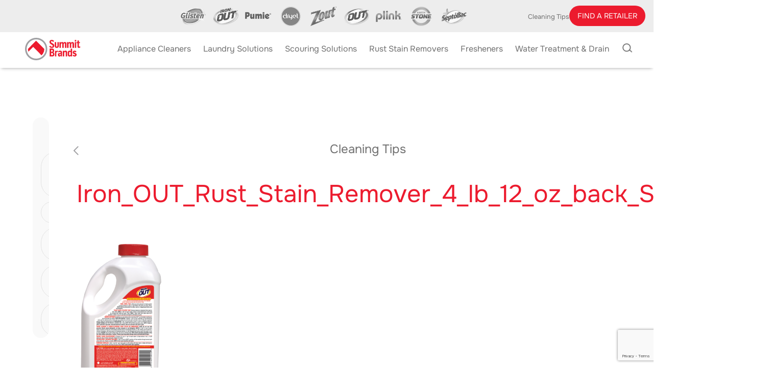

--- FILE ---
content_type: text/html; charset=UTF-8
request_url: https://summitbrands.com/iron_out_rust_stain_remover_4_lb_12_oz_back_sku_io05b/
body_size: 19396
content:

<!doctype html>

  <html dir="ltr" lang="en-US" prefix="og: https://ogp.me/ns#">

	<head><link rel="stylesheet" href="https://summitbrands.com/wp-content/cache/minify/90111.default.include.d63050.css" media="all" />
<script  src="https://summitbrands.com/wp-content/cache/minify/90111.default.include.c92f6a.js"></script>
<style>img.lazy{min-height:1px}</style><link href="https://summitbrands.com/wp-content/plugins/w3-total-cache/pub/js/lazyload.min.js" as="script">
		<script>
			if (window.location.href.includes('/product/fels-naptha?utm_source=OnLabel&utm_medium=Print&utm_campaign=Label')) {
				window.location.replace(`${window.location.hostname}/fels-naptha-landing/`)
			}
		</script>
 		<!-- <link rel="stylesheet" href="/vendor/font-awesome/css/font-awesome.min.css"> -->
				
<!-- Google tag (gtag.js) -->
<script async src="https://www.googletagmanager.com/gtag/js?id=G-SBQHEDL0ZW"></script>
<script>
  window.dataLayer = window.dataLayer || [];
  function gtag(){dataLayer.push(arguments);}
  gtag('js', new Date());

  gtag('config', 'G-SBQHEDL0ZW');
</script>
		<!-- Preconnections for speeeeedddd -->
		<!-- <link rel=preconnect href="//cdnjs.cloudflare.com/"> -->
		<!-- <link rel=preconnect href="//fonts.googleapis.com"> -->
		<!-- <link rel=preconnect href="//fonts.gstatic.com"> -->

		<meta charset="utf-8">
<script type="text/javascript">
/* <![CDATA[ */
var gform;gform||(document.addEventListener("gform_main_scripts_loaded",function(){gform.scriptsLoaded=!0}),document.addEventListener("gform/theme/scripts_loaded",function(){gform.themeScriptsLoaded=!0}),window.addEventListener("DOMContentLoaded",function(){gform.domLoaded=!0}),gform={domLoaded:!1,scriptsLoaded:!1,themeScriptsLoaded:!1,isFormEditor:()=>"function"==typeof InitializeEditor,callIfLoaded:function(o){return!(!gform.domLoaded||!gform.scriptsLoaded||!gform.themeScriptsLoaded&&!gform.isFormEditor()||(gform.isFormEditor()&&console.warn("The use of gform.initializeOnLoaded() is deprecated in the form editor context and will be removed in Gravity Forms 3.1."),o(),0))},initializeOnLoaded:function(o){gform.callIfLoaded(o)||(document.addEventListener("gform_main_scripts_loaded",()=>{gform.scriptsLoaded=!0,gform.callIfLoaded(o)}),document.addEventListener("gform/theme/scripts_loaded",()=>{gform.themeScriptsLoaded=!0,gform.callIfLoaded(o)}),window.addEventListener("DOMContentLoaded",()=>{gform.domLoaded=!0,gform.callIfLoaded(o)}))},hooks:{action:{},filter:{}},addAction:function(o,r,e,t){gform.addHook("action",o,r,e,t)},addFilter:function(o,r,e,t){gform.addHook("filter",o,r,e,t)},doAction:function(o){gform.doHook("action",o,arguments)},applyFilters:function(o){return gform.doHook("filter",o,arguments)},removeAction:function(o,r){gform.removeHook("action",o,r)},removeFilter:function(o,r,e){gform.removeHook("filter",o,r,e)},addHook:function(o,r,e,t,n){null==gform.hooks[o][r]&&(gform.hooks[o][r]=[]);var d=gform.hooks[o][r];null==n&&(n=r+"_"+d.length),gform.hooks[o][r].push({tag:n,callable:e,priority:t=null==t?10:t})},doHook:function(r,o,e){var t;if(e=Array.prototype.slice.call(e,1),null!=gform.hooks[r][o]&&((o=gform.hooks[r][o]).sort(function(o,r){return o.priority-r.priority}),o.forEach(function(o){"function"!=typeof(t=o.callable)&&(t=window[t]),"action"==r?t.apply(null,e):e[0]=t.apply(null,e)})),"filter"==r)return e[0]},removeHook:function(o,r,t,n){var e;null!=gform.hooks[o][r]&&(e=(e=gform.hooks[o][r]).filter(function(o,r,e){return!!(null!=n&&n!=o.tag||null!=t&&t!=o.priority)}),gform.hooks[o][r]=e)}});
/* ]]> */
</script>

		<!-- Price Spider Meta Script in Footer.php -->
		<meta name="ps-account" content="2500">
		<meta name="ps-key" content="2500-677d82c8a2d17577cec5f263">
		<meta name="ps-country" content="US">
		<meta name="ps-language" content="en">

		<!-- Force IE to use the latest rendering engine available -->
		<meta http-equiv="X-UA-Compatible" content="IE=edge">

		<!-- Mobile Meta -->
		<meta name="viewport" content="width=device-width, initial-scale=1.0">

		<!-- If Site Icon isn't set in customizer -->
		
		<title>Iron_OUT_Rust_Stain_Remover_4_lb_12_oz_back_SKU_IO05B | Summit Brands</title>
	<style>img:is([sizes="auto" i], [sizes^="auto," i]) { contain-intrinsic-size: 3000px 1500px }</style>
	
		<!-- All in One SEO Pro 4.9.2 - aioseo.com -->
	<meta name="robots" content="max-image-preview:large" />
	<meta name="author" content="Ferguson"/>
	<link rel="canonical" href="https://summitbrands.com/iron_out_rust_stain_remover_4_lb_12_oz_back_sku_io05b/" />
	<meta name="generator" content="All in One SEO Pro (AIOSEO) 4.9.2" />
		<meta property="og:locale" content="en_US" />
		<meta property="og:site_name" content="Summit Brands" />
		<meta property="og:type" content="article" />
		<meta property="og:title" content="Iron_OUT_Rust_Stain_Remover_4_lb_12_oz_back_SKU_IO05B | Summit Brands" />
		<meta property="og:url" content="https://summitbrands.com/iron_out_rust_stain_remover_4_lb_12_oz_back_sku_io05b/" />
		<meta property="fb:admins" content="165055740198261" />
		<meta property="article:published_time" content="2017-12-28T14:05:38-05:00" />
		<meta property="article:modified_time" content="2018-03-09T16:04:07-05:00" />
		<meta property="article:publisher" content="https://www.facebook.com/MachineCleaningExperts/" />
		<meta name="twitter:card" content="summary" />
		<meta name="twitter:site" content="@summitbrands" />
		<meta name="twitter:title" content="Iron_OUT_Rust_Stain_Remover_4_lb_12_oz_back_SKU_IO05B | Summit Brands" />
		<script type="application/ld+json" class="aioseo-schema">
			{"@context":"https:\/\/schema.org","@graph":[{"@type":"BreadcrumbList","@id":"https:\/\/summitbrands.com\/iron_out_rust_stain_remover_4_lb_12_oz_back_sku_io05b\/#breadcrumblist","itemListElement":[{"@type":"ListItem","@id":"https:\/\/summitbrands.com#listItem","position":1,"name":"Home","item":"https:\/\/summitbrands.com","nextItem":{"@type":"ListItem","@id":"https:\/\/summitbrands.com\/iron_out_rust_stain_remover_4_lb_12_oz_back_sku_io05b\/#listItem","name":"Iron_OUT_Rust_Stain_Remover_4_lb_12_oz_back_SKU_IO05B"}},{"@type":"ListItem","@id":"https:\/\/summitbrands.com\/iron_out_rust_stain_remover_4_lb_12_oz_back_sku_io05b\/#listItem","position":2,"name":"Iron_OUT_Rust_Stain_Remover_4_lb_12_oz_back_SKU_IO05B","previousItem":{"@type":"ListItem","@id":"https:\/\/summitbrands.com#listItem","name":"Home"}}]},{"@type":"ItemPage","@id":"https:\/\/summitbrands.com\/iron_out_rust_stain_remover_4_lb_12_oz_back_sku_io05b\/#itempage","url":"https:\/\/summitbrands.com\/iron_out_rust_stain_remover_4_lb_12_oz_back_sku_io05b\/","name":"Iron_OUT_Rust_Stain_Remover_4_lb_12_oz_back_SKU_IO05B | Summit Brands","inLanguage":"en-US","isPartOf":{"@id":"https:\/\/summitbrands.com\/#website"},"breadcrumb":{"@id":"https:\/\/summitbrands.com\/iron_out_rust_stain_remover_4_lb_12_oz_back_sku_io05b\/#breadcrumblist"},"author":{"@id":"https:\/\/summitbrands.com\/articles\/author\/ferguson-advertising\/#author"},"creator":{"@id":"https:\/\/summitbrands.com\/articles\/author\/ferguson-advertising\/#author"},"datePublished":"2017-12-28T14:05:38-05:00","dateModified":"2018-03-09T11:04:07-05:00"},{"@type":"Organization","@id":"https:\/\/summitbrands.com\/#organization","name":"Summit Brands","description":"Cleaning solutions for every household need.","url":"https:\/\/summitbrands.com\/","sameAs":["https:\/\/www.youtube.com\/channel\/UC_PIPqrEZabNvfsdrPE-stQ"]},{"@type":"Person","@id":"https:\/\/summitbrands.com\/articles\/author\/ferguson-advertising\/#author","url":"https:\/\/summitbrands.com\/articles\/author\/ferguson-advertising\/","name":"Ferguson"},{"@type":"WebPage","@id":"https:\/\/summitbrands.com\/iron_out_rust_stain_remover_4_lb_12_oz_back_sku_io05b\/#webpage","url":"https:\/\/summitbrands.com\/iron_out_rust_stain_remover_4_lb_12_oz_back_sku_io05b\/","name":"Iron_OUT_Rust_Stain_Remover_4_lb_12_oz_back_SKU_IO05B | Summit Brands","inLanguage":"en-US","isPartOf":{"@id":"https:\/\/summitbrands.com\/#website"},"breadcrumb":{"@id":"https:\/\/summitbrands.com\/iron_out_rust_stain_remover_4_lb_12_oz_back_sku_io05b\/#breadcrumblist"},"author":{"@id":"https:\/\/summitbrands.com\/articles\/author\/ferguson-advertising\/#author"},"creator":{"@id":"https:\/\/summitbrands.com\/articles\/author\/ferguson-advertising\/#author"},"datePublished":"2017-12-28T14:05:38-05:00","dateModified":"2018-03-09T11:04:07-05:00"},{"@type":"WebSite","@id":"https:\/\/summitbrands.com\/#website","url":"https:\/\/summitbrands.com\/","name":"Summit Brands","description":"Cleaning solutions for every household need.","inLanguage":"en-US","publisher":{"@id":"https:\/\/summitbrands.com\/#organization"}}]}
		</script>
		<!-- All in One SEO Pro -->

<link rel='dns-prefetch' href='//www.google.com' />
<link rel='dns-prefetch' href='//cdnjs.cloudflare.com' />
<link rel="alternate" type="application/rss+xml" title="Summit Brands &raquo; Feed" href="https://summitbrands.com/feed/" />
<style id='classic-theme-styles-inline-css' type='text/css'>
/*! This file is auto-generated */
.wp-block-button__link{color:#fff;background-color:#32373c;border-radius:9999px;box-shadow:none;text-decoration:none;padding:calc(.667em + 2px) calc(1.333em + 2px);font-size:1.125em}.wp-block-file__button{background:#32373c;color:#fff;text-decoration:none}
</style>
<link rel='stylesheet' id='aioseo/css/src/vue/standalone/blocks/table-of-contents/global.scss-css' href='https://summitbrands.com/wp-content/plugins/all-in-one-seo-pack-pro/dist/Pro/assets/css/table-of-contents/global.e90f6d47.css?ver=4.9.2' type='text/css' media='all' />
<link rel='stylesheet' id='aioseo/css/src/vue/standalone/blocks/pro/recipe/global.scss-css' href='https://summitbrands.com/wp-content/plugins/all-in-one-seo-pack-pro/dist/Pro/assets/css/recipe/global.67a3275f.css?ver=4.9.2' type='text/css' media='all' />
<link rel='stylesheet' id='aioseo/css/src/vue/standalone/blocks/pro/product/global.scss-css' href='https://summitbrands.com/wp-content/plugins/all-in-one-seo-pack-pro/dist/Pro/assets/css/product/global.61066cfb.css?ver=4.9.2' type='text/css' media='all' />
<style id='global-styles-inline-css' type='text/css'>
:root{--wp--preset--aspect-ratio--square: 1;--wp--preset--aspect-ratio--4-3: 4/3;--wp--preset--aspect-ratio--3-4: 3/4;--wp--preset--aspect-ratio--3-2: 3/2;--wp--preset--aspect-ratio--2-3: 2/3;--wp--preset--aspect-ratio--16-9: 16/9;--wp--preset--aspect-ratio--9-16: 9/16;--wp--preset--color--black: #000000;--wp--preset--color--cyan-bluish-gray: #abb8c3;--wp--preset--color--white: #ffffff;--wp--preset--color--pale-pink: #f78da7;--wp--preset--color--vivid-red: #cf2e2e;--wp--preset--color--luminous-vivid-orange: #ff6900;--wp--preset--color--luminous-vivid-amber: #fcb900;--wp--preset--color--light-green-cyan: #7bdcb5;--wp--preset--color--vivid-green-cyan: #00d084;--wp--preset--color--pale-cyan-blue: #8ed1fc;--wp--preset--color--vivid-cyan-blue: #0693e3;--wp--preset--color--vivid-purple: #9b51e0;--wp--preset--gradient--vivid-cyan-blue-to-vivid-purple: linear-gradient(135deg,rgba(6,147,227,1) 0%,rgb(155,81,224) 100%);--wp--preset--gradient--light-green-cyan-to-vivid-green-cyan: linear-gradient(135deg,rgb(122,220,180) 0%,rgb(0,208,130) 100%);--wp--preset--gradient--luminous-vivid-amber-to-luminous-vivid-orange: linear-gradient(135deg,rgba(252,185,0,1) 0%,rgba(255,105,0,1) 100%);--wp--preset--gradient--luminous-vivid-orange-to-vivid-red: linear-gradient(135deg,rgba(255,105,0,1) 0%,rgb(207,46,46) 100%);--wp--preset--gradient--very-light-gray-to-cyan-bluish-gray: linear-gradient(135deg,rgb(238,238,238) 0%,rgb(169,184,195) 100%);--wp--preset--gradient--cool-to-warm-spectrum: linear-gradient(135deg,rgb(74,234,220) 0%,rgb(151,120,209) 20%,rgb(207,42,186) 40%,rgb(238,44,130) 60%,rgb(251,105,98) 80%,rgb(254,248,76) 100%);--wp--preset--gradient--blush-light-purple: linear-gradient(135deg,rgb(255,206,236) 0%,rgb(152,150,240) 100%);--wp--preset--gradient--blush-bordeaux: linear-gradient(135deg,rgb(254,205,165) 0%,rgb(254,45,45) 50%,rgb(107,0,62) 100%);--wp--preset--gradient--luminous-dusk: linear-gradient(135deg,rgb(255,203,112) 0%,rgb(199,81,192) 50%,rgb(65,88,208) 100%);--wp--preset--gradient--pale-ocean: linear-gradient(135deg,rgb(255,245,203) 0%,rgb(182,227,212) 50%,rgb(51,167,181) 100%);--wp--preset--gradient--electric-grass: linear-gradient(135deg,rgb(202,248,128) 0%,rgb(113,206,126) 100%);--wp--preset--gradient--midnight: linear-gradient(135deg,rgb(2,3,129) 0%,rgb(40,116,252) 100%);--wp--preset--font-size--small: 13px;--wp--preset--font-size--medium: 20px;--wp--preset--font-size--large: 36px;--wp--preset--font-size--x-large: 42px;--wp--preset--spacing--20: 0.44rem;--wp--preset--spacing--30: 0.67rem;--wp--preset--spacing--40: 1rem;--wp--preset--spacing--50: 1.5rem;--wp--preset--spacing--60: 2.25rem;--wp--preset--spacing--70: 3.38rem;--wp--preset--spacing--80: 5.06rem;--wp--preset--shadow--natural: 6px 6px 9px rgba(0, 0, 0, 0.2);--wp--preset--shadow--deep: 12px 12px 50px rgba(0, 0, 0, 0.4);--wp--preset--shadow--sharp: 6px 6px 0px rgba(0, 0, 0, 0.2);--wp--preset--shadow--outlined: 6px 6px 0px -3px rgba(255, 255, 255, 1), 6px 6px rgba(0, 0, 0, 1);--wp--preset--shadow--crisp: 6px 6px 0px rgba(0, 0, 0, 1);}:where(.is-layout-flex){gap: 0.5em;}:where(.is-layout-grid){gap: 0.5em;}body .is-layout-flex{display: flex;}.is-layout-flex{flex-wrap: wrap;align-items: center;}.is-layout-flex > :is(*, div){margin: 0;}body .is-layout-grid{display: grid;}.is-layout-grid > :is(*, div){margin: 0;}:where(.wp-block-columns.is-layout-flex){gap: 2em;}:where(.wp-block-columns.is-layout-grid){gap: 2em;}:where(.wp-block-post-template.is-layout-flex){gap: 1.25em;}:where(.wp-block-post-template.is-layout-grid){gap: 1.25em;}.has-black-color{color: var(--wp--preset--color--black) !important;}.has-cyan-bluish-gray-color{color: var(--wp--preset--color--cyan-bluish-gray) !important;}.has-white-color{color: var(--wp--preset--color--white) !important;}.has-pale-pink-color{color: var(--wp--preset--color--pale-pink) !important;}.has-vivid-red-color{color: var(--wp--preset--color--vivid-red) !important;}.has-luminous-vivid-orange-color{color: var(--wp--preset--color--luminous-vivid-orange) !important;}.has-luminous-vivid-amber-color{color: var(--wp--preset--color--luminous-vivid-amber) !important;}.has-light-green-cyan-color{color: var(--wp--preset--color--light-green-cyan) !important;}.has-vivid-green-cyan-color{color: var(--wp--preset--color--vivid-green-cyan) !important;}.has-pale-cyan-blue-color{color: var(--wp--preset--color--pale-cyan-blue) !important;}.has-vivid-cyan-blue-color{color: var(--wp--preset--color--vivid-cyan-blue) !important;}.has-vivid-purple-color{color: var(--wp--preset--color--vivid-purple) !important;}.has-black-background-color{background-color: var(--wp--preset--color--black) !important;}.has-cyan-bluish-gray-background-color{background-color: var(--wp--preset--color--cyan-bluish-gray) !important;}.has-white-background-color{background-color: var(--wp--preset--color--white) !important;}.has-pale-pink-background-color{background-color: var(--wp--preset--color--pale-pink) !important;}.has-vivid-red-background-color{background-color: var(--wp--preset--color--vivid-red) !important;}.has-luminous-vivid-orange-background-color{background-color: var(--wp--preset--color--luminous-vivid-orange) !important;}.has-luminous-vivid-amber-background-color{background-color: var(--wp--preset--color--luminous-vivid-amber) !important;}.has-light-green-cyan-background-color{background-color: var(--wp--preset--color--light-green-cyan) !important;}.has-vivid-green-cyan-background-color{background-color: var(--wp--preset--color--vivid-green-cyan) !important;}.has-pale-cyan-blue-background-color{background-color: var(--wp--preset--color--pale-cyan-blue) !important;}.has-vivid-cyan-blue-background-color{background-color: var(--wp--preset--color--vivid-cyan-blue) !important;}.has-vivid-purple-background-color{background-color: var(--wp--preset--color--vivid-purple) !important;}.has-black-border-color{border-color: var(--wp--preset--color--black) !important;}.has-cyan-bluish-gray-border-color{border-color: var(--wp--preset--color--cyan-bluish-gray) !important;}.has-white-border-color{border-color: var(--wp--preset--color--white) !important;}.has-pale-pink-border-color{border-color: var(--wp--preset--color--pale-pink) !important;}.has-vivid-red-border-color{border-color: var(--wp--preset--color--vivid-red) !important;}.has-luminous-vivid-orange-border-color{border-color: var(--wp--preset--color--luminous-vivid-orange) !important;}.has-luminous-vivid-amber-border-color{border-color: var(--wp--preset--color--luminous-vivid-amber) !important;}.has-light-green-cyan-border-color{border-color: var(--wp--preset--color--light-green-cyan) !important;}.has-vivid-green-cyan-border-color{border-color: var(--wp--preset--color--vivid-green-cyan) !important;}.has-pale-cyan-blue-border-color{border-color: var(--wp--preset--color--pale-cyan-blue) !important;}.has-vivid-cyan-blue-border-color{border-color: var(--wp--preset--color--vivid-cyan-blue) !important;}.has-vivid-purple-border-color{border-color: var(--wp--preset--color--vivid-purple) !important;}.has-vivid-cyan-blue-to-vivid-purple-gradient-background{background: var(--wp--preset--gradient--vivid-cyan-blue-to-vivid-purple) !important;}.has-light-green-cyan-to-vivid-green-cyan-gradient-background{background: var(--wp--preset--gradient--light-green-cyan-to-vivid-green-cyan) !important;}.has-luminous-vivid-amber-to-luminous-vivid-orange-gradient-background{background: var(--wp--preset--gradient--luminous-vivid-amber-to-luminous-vivid-orange) !important;}.has-luminous-vivid-orange-to-vivid-red-gradient-background{background: var(--wp--preset--gradient--luminous-vivid-orange-to-vivid-red) !important;}.has-very-light-gray-to-cyan-bluish-gray-gradient-background{background: var(--wp--preset--gradient--very-light-gray-to-cyan-bluish-gray) !important;}.has-cool-to-warm-spectrum-gradient-background{background: var(--wp--preset--gradient--cool-to-warm-spectrum) !important;}.has-blush-light-purple-gradient-background{background: var(--wp--preset--gradient--blush-light-purple) !important;}.has-blush-bordeaux-gradient-background{background: var(--wp--preset--gradient--blush-bordeaux) !important;}.has-luminous-dusk-gradient-background{background: var(--wp--preset--gradient--luminous-dusk) !important;}.has-pale-ocean-gradient-background{background: var(--wp--preset--gradient--pale-ocean) !important;}.has-electric-grass-gradient-background{background: var(--wp--preset--gradient--electric-grass) !important;}.has-midnight-gradient-background{background: var(--wp--preset--gradient--midnight) !important;}.has-small-font-size{font-size: var(--wp--preset--font-size--small) !important;}.has-medium-font-size{font-size: var(--wp--preset--font-size--medium) !important;}.has-large-font-size{font-size: var(--wp--preset--font-size--large) !important;}.has-x-large-font-size{font-size: var(--wp--preset--font-size--x-large) !important;}
:where(.wp-block-post-template.is-layout-flex){gap: 1.25em;}:where(.wp-block-post-template.is-layout-grid){gap: 1.25em;}
:where(.wp-block-columns.is-layout-flex){gap: 2em;}:where(.wp-block-columns.is-layout-grid){gap: 2em;}
:root :where(.wp-block-pullquote){font-size: 1.5em;line-height: 1.6;}
</style>
<link rel='stylesheet' id='fme_pgifw_shop_page_css-css' href='https://summitbrands.com/wp-content/plugins/add-featured-videos-in-product-gallery-for-woocommerce/front/css/fme_fvg_shop_page.css?ver=1' type='text/css' media='all' />
<link rel='stylesheet' id='woocommerce-layout-css' href='https://summitbrands.com/wp-content/plugins/woocommerce/assets/css/woocommerce-layout.css?ver=10.3.7' type='text/css' media='all' />
<link rel='stylesheet' id='woocommerce-smallscreen-css' href='https://summitbrands.com/wp-content/plugins/woocommerce/assets/css/woocommerce-smallscreen.css?ver=10.3.7' type='text/css' media='only screen and (max-width: 768px)' />
<link rel='stylesheet' id='woocommerce-general-css' href='https://summitbrands.com/wp-content/plugins/woocommerce/assets/css/woocommerce.css?ver=10.3.7' type='text/css' media='all' />
<style id='woocommerce-inline-inline-css' type='text/css'>
.woocommerce form .form-row .required { visibility: visible; }
</style>
<link rel='stylesheet' id='brands-styles-css' href='https://summitbrands.com/wp-content/plugins/woocommerce/assets/css/brands.css?ver=10.3.7' type='text/css' media='all' />
<link rel='stylesheet' id='theme-css-css' href='https://summitbrands.com/wp-content/themes/ff-bulma/dist/app.dc534b.css' type='text/css' media='all' />
<link rel='stylesheet' id='font-awesome-css' href='https://cdnjs.cloudflare.com/ajax/libs/font-awesome/6.5.2/css/all.min.css?ver=6.5.2' type='text/css' media='all' />
<script type="text/javascript" src="https://summitbrands.com/wp-includes/js/jquery/jquery.min.js?ver=3.7.1" id="jquery-core-js"></script>
<script type="text/javascript" src="https://summitbrands.com/wp-includes/js/jquery/jquery-migrate.min.js?ver=3.4.1" id="jquery-migrate-js"></script>
<script type="text/javascript" src="https://summitbrands.com/wp-content/plugins/stop-user-enumeration/frontend/js/frontend.js?ver=1.7.5" id="stop-user-enumeration-js" defer="defer" data-wp-strategy="defer"></script>
<script type="text/javascript" defer src="https://summitbrands.com/wp-content/plugins/woocommerce/assets/js/jquery-blockui/jquery.blockUI.min.js?ver=2.7.0-wc.10.3.7" id="wc-jquery-blockui-js" data-wp-strategy="defer"></script>
<script type="text/javascript" id="wc-add-to-cart-js-extra">
/* <![CDATA[ */
var wc_add_to_cart_params = {"ajax_url":"\/wp-admin\/admin-ajax.php","wc_ajax_url":"\/?wc-ajax=%%endpoint%%","i18n_view_cart":"View cart","cart_url":"https:\/\/summitbrands.com\/cart\/","is_cart":"","cart_redirect_after_add":"yes"};
/* ]]> */
</script>
<script type="text/javascript" defer src="https://summitbrands.com/wp-content/plugins/woocommerce/assets/js/frontend/add-to-cart.min.js?ver=10.3.7" id="wc-add-to-cart-js" data-wp-strategy="defer"></script>
<script type="text/javascript" defer src="https://summitbrands.com/wp-content/plugins/woocommerce/assets/js/js-cookie/js.cookie.min.js?ver=2.1.4-wc.10.3.7" id="wc-js-cookie-js" defer="defer" data-wp-strategy="defer"></script>
<script type="text/javascript" id="woocommerce-js-extra">
/* <![CDATA[ */
var woocommerce_params = {"ajax_url":"\/wp-admin\/admin-ajax.php","wc_ajax_url":"\/?wc-ajax=%%endpoint%%","i18n_password_show":"Show password","i18n_password_hide":"Hide password"};
/* ]]> */
</script>
<script type="text/javascript" defer src="https://summitbrands.com/wp-content/plugins/woocommerce/assets/js/frontend/woocommerce.min.js?ver=10.3.7" id="woocommerce-js" defer="defer" data-wp-strategy="defer"></script>
<script type="text/javascript" defer src="https://summitbrands.com/wp-content/plugins/js_composer/assets/js/vendors/woocommerce-add-to-cart.js?ver=8.7.2" id="vc_woocommerce-add-to-cart-js-js"></script>
<script type="text/javascript" id="wpso-front-scripts-js-extra">
/* <![CDATA[ */
var wpso = {"ajaxurl":"https:\/\/summitbrands.com\/wp-admin\/admin-ajax.php","nonce":"3c5aab6567","user_items":[]};
/* ]]> */
</script>
<script type="text/javascript" src="https://summitbrands.com/wp-content/plugins/wp-sort-order/js/front-scripts.js?ver=2025120809" id="wpso-front-scripts-js"></script>
<script type="text/javascript" src="https://summitbrands.com/wp-content/themes/ff-bulma/vendor/swiper/swiper-bundle.js?ver=6.8.3" id="swiper-js-js"></script>
<script></script><link rel="https://api.w.org/" href="https://summitbrands.com/wp-json/" /><link rel="alternate" title="JSON" type="application/json" href="https://summitbrands.com/wp-json/wp/v2/media/1346" /><link rel='shortlink' href='https://summitbrands.com/?p=1346' />

<!-- This website runs the Product Feed PRO for WooCommerce by AdTribes.io plugin - version woocommercesea_option_installed_version -->
	<noscript><style>.woocommerce-product-gallery{ opacity: 1 !important; }</style></noscript>
	<meta name="generator" content="Powered by WPBakery Page Builder - drag and drop page builder for WordPress."/>
<link rel="icon" href="https://summitbrands.com/wp-content/uploads/2024/07/favicon.png" sizes="32x32" />
<link rel="icon" href="https://summitbrands.com/wp-content/uploads/2024/07/favicon.png" sizes="192x192" />
<link rel="apple-touch-icon" href="https://summitbrands.com/wp-content/uploads/2024/07/favicon.png" />
<meta name="msapplication-TileImage" content="https://summitbrands.com/wp-content/uploads/2024/07/favicon.png" />
<noscript><style> .wpb_animate_when_almost_visible { opacity: 1; }</style></noscript>	</head>

	<body id="summit-override" class="attachment wp-singular attachment-template-default single single-attachment postid-1346 attachmentid-1346 attachment-png wp-theme-ff-bulma term-iron_out_rust_stain_remover_4_lb_12_oz_back_sku_io05b theme-ff-bulma woocommerce-no-js iron_out_rust_stain_remover_4_lb_12_oz_back_sku_io05b wpb-js-composer js-comp-ver-8.7.2 vc_responsive">

				

		

		<header class="header" role="banner">
				<div id="brand-nav-wrapper" class="is-hidden-touch">
	<div class="is-flex-widescreen">
		<div class="widgetNav is-hidden-touch is-flex-widescreen">
		 &nbsp;
		</div>
		    <div id="brandNav" class="is-hidden-touch is-flex-widescreen">
        
            <!-- Desktop -->
            <div class="brandColumn is-hidden-touch " data-slug="glisten">
                <a href="/product-category/glisten/">
                    <img class="menu-brand-logo lazy" src="data:image/svg+xml,%3Csvg%20xmlns='http://www.w3.org/2000/svg'%20viewBox='0%200%20200%20150'%3E%3C/svg%3E" data-src="https://summitbrands.com/wp-content/uploads/2024/06/GlistenLogo-web.png" alt="Glisten">
                </a>
            </div>

            <!-- Mobile -->
            <div class="is-hidden-desktop" data-slug="glisten">
                <a class="is-flex is-align-items-center is-justify-content-center is-gap-2" href="/product-category/glisten/">
                    <div class="is-width-80">
                        <img class="menu-brand-logo-mobile column lazy" src="data:image/svg+xml,%3Csvg%20xmlns='http://www.w3.org/2000/svg'%20viewBox='0%200%20200%20150'%3E%3C/svg%3E" data-src="https://summitbrands.com/wp-content/uploads/2024/06/GlistenLogo-web.png" alt="Glisten">
                    </div>
                    <div class="brand-info column ">
                        <div class="menu_brand_name">Glisten</div>
                        <div class="menu_brand_description">Appliance Cleaners</div>
                    </div>
                    <span class="next column">
                        <span class="icon-wrap"></span>
                    </span>
                </a>
                <hr>
            </div>

        
            <!-- Desktop -->
            <div class="brandColumn is-hidden-touch " data-slug="iron-out">
                <a href="/product-category/iron-out/">
                    <img class="menu-brand-logo lazy" src="data:image/svg+xml,%3Csvg%20xmlns='http://www.w3.org/2000/svg'%20viewBox='0%200%20200%20150'%3E%3C/svg%3E" data-src="https://summitbrands.com/wp-content/uploads/2024/06/IronOUTLogo-web.png" alt="Iron OUT">
                </a>
            </div>

            <!-- Mobile -->
            <div class="is-hidden-desktop" data-slug="iron-out">
                <a class="is-flex is-align-items-center is-justify-content-center is-gap-2" href="/product-category/iron-out/">
                    <div class="is-width-80">
                        <img class="menu-brand-logo-mobile column lazy" src="data:image/svg+xml,%3Csvg%20xmlns='http://www.w3.org/2000/svg'%20viewBox='0%200%20200%20150'%3E%3C/svg%3E" data-src="https://summitbrands.com/wp-content/uploads/2024/06/IronOUTLogo-web.png" alt="Iron OUT">
                    </div>
                    <div class="brand-info column ">
                        <div class="menu_brand_name">Iron OUT</div>
                        <div class="menu_brand_description">Rust Removers</div>
                    </div>
                    <span class="next column">
                        <span class="icon-wrap"></span>
                    </span>
                </a>
                <hr>
            </div>

        
            <!-- Desktop -->
            <div class="brandColumn is-hidden-touch " data-slug="pumie">
                <a href="/product-category/pumie/">
                    <img class="menu-brand-logo lazy" src="data:image/svg+xml,%3Csvg%20xmlns='http://www.w3.org/2000/svg'%20viewBox='0%200%20200%20150'%3E%3C/svg%3E" data-src="https://summitbrands.com/wp-content/uploads/2024/06/PumieLogo-web.png" alt="Pumie">
                </a>
            </div>

            <!-- Mobile -->
            <div class="is-hidden-desktop" data-slug="pumie">
                <a class="is-flex is-align-items-center is-justify-content-center is-gap-2" href="/product-category/pumie/">
                    <div class="is-width-80">
                        <img class="menu-brand-logo-mobile column lazy" src="data:image/svg+xml,%3Csvg%20xmlns='http://www.w3.org/2000/svg'%20viewBox='0%200%20200%20150'%3E%3C/svg%3E" data-src="https://summitbrands.com/wp-content/uploads/2024/06/PumieLogo-web.png" alt="Pumie">
                    </div>
                    <div class="brand-info column ">
                        <div class="menu_brand_name">Pumie</div>
                        <div class="menu_brand_description">Scouring Sticks</div>
                    </div>
                    <span class="next column">
                        <span class="icon-wrap"></span>
                    </span>
                </a>
                <hr>
            </div>

        
            <!-- Desktop -->
            <div class="brandColumn is-hidden-touch " data-slug="dryel">
                <a href="/product-category/dryel/">
                    <img class="menu-brand-logo lazy" src="data:image/svg+xml,%3Csvg%20xmlns='http://www.w3.org/2000/svg'%20viewBox='0%200%20200%20150'%3E%3C/svg%3E" data-src="https://summitbrands.com/wp-content/uploads/2024/06/DryelLogo-web.png" alt="Dryel">
                </a>
            </div>

            <!-- Mobile -->
            <div class="is-hidden-desktop" data-slug="dryel">
                <a class="is-flex is-align-items-center is-justify-content-center is-gap-2" href="/product-category/dryel/">
                    <div class="is-width-80">
                        <img class="menu-brand-logo-mobile column lazy" src="data:image/svg+xml,%3Csvg%20xmlns='http://www.w3.org/2000/svg'%20viewBox='0%200%20200%20150'%3E%3C/svg%3E" data-src="https://summitbrands.com/wp-content/uploads/2024/06/DryelLogo-web.png" alt="Dryel">
                    </div>
                    <div class="brand-info column ">
                        <div class="menu_brand_name">Dryel</div>
                        <div class="menu_brand_description">At-Home Dry Cleaner</div>
                    </div>
                    <span class="next column">
                        <span class="icon-wrap"></span>
                    </span>
                </a>
                <hr>
            </div>

        
            <!-- Desktop -->
            <div class="brandColumn is-hidden-touch " data-slug="zout">
                <a href="/product-category/zout/">
                    <img class="menu-brand-logo lazy" src="data:image/svg+xml,%3Csvg%20xmlns='http://www.w3.org/2000/svg'%20viewBox='0%200%20200%20150'%3E%3C/svg%3E" data-src="https://summitbrands.com/wp-content/uploads/2024/06/ZoutLogo-web.png" alt="Zout">
                </a>
            </div>

            <!-- Mobile -->
            <div class="is-hidden-desktop" data-slug="zout">
                <a class="is-flex is-align-items-center is-justify-content-center is-gap-2" href="/product-category/zout/">
                    <div class="is-width-80">
                        <img class="menu-brand-logo-mobile column lazy" src="data:image/svg+xml,%3Csvg%20xmlns='http://www.w3.org/2000/svg'%20viewBox='0%200%20200%20150'%3E%3C/svg%3E" data-src="https://summitbrands.com/wp-content/uploads/2024/06/ZoutLogo-web.png" alt="Zout">
                    </div>
                    <div class="brand-info column ">
                        <div class="menu_brand_name">Zout</div>
                        <div class="menu_brand_description">Laundry Solutions</div>
                    </div>
                    <span class="next column">
                        <span class="icon-wrap"></span>
                    </span>
                </a>
                <hr>
            </div>

        
            <!-- Desktop -->
            <div class="brandColumn is-hidden-touch " data-slug="out">
                <a href="/product-category/out/">
                    <img class="menu-brand-logo lazy" src="data:image/svg+xml,%3Csvg%20xmlns='http://www.w3.org/2000/svg'%20viewBox='0%200%20200%20150'%3E%3C/svg%3E" data-src="https://summitbrands.com/wp-content/uploads/2024/06/OUTLogo-web.png" alt="OUT">
                </a>
            </div>

            <!-- Mobile -->
            <div class="is-hidden-desktop" data-slug="out">
                <a class="is-flex is-align-items-center is-justify-content-center is-gap-2" href="/product-category/out/">
                    <div class="is-width-80">
                        <img class="menu-brand-logo-mobile column lazy" src="data:image/svg+xml,%3Csvg%20xmlns='http://www.w3.org/2000/svg'%20viewBox='0%200%20200%20150'%3E%3C/svg%3E" data-src="https://summitbrands.com/wp-content/uploads/2024/06/OUTLogo-web.png" alt="OUT">
                    </div>
                    <div class="brand-info column ">
                        <div class="menu_brand_name">OUT</div>
                        <div class="menu_brand_description">Drain & Water Treatment</div>
                    </div>
                    <span class="next column">
                        <span class="icon-wrap"></span>
                    </span>
                </a>
                <hr>
            </div>

        
            <!-- Desktop -->
            <div class="brandColumn is-hidden-touch " data-slug="plink">
                <a href="/product-category/plink/">
                    <img class="menu-brand-logo lazy" src="data:image/svg+xml,%3Csvg%20xmlns='http://www.w3.org/2000/svg'%20viewBox='0%200%20200%20150'%3E%3C/svg%3E" data-src="https://summitbrands.com/wp-content/uploads/2024/06/PlinkLogo-web.png" alt="Plink">
                </a>
            </div>

            <!-- Mobile -->
            <div class="is-hidden-desktop" data-slug="plink">
                <a class="is-flex is-align-items-center is-justify-content-center is-gap-2" href="/product-category/plink/">
                    <div class="is-width-80">
                        <img class="menu-brand-logo-mobile column lazy" src="data:image/svg+xml,%3Csvg%20xmlns='http://www.w3.org/2000/svg'%20viewBox='0%200%20200%20150'%3E%3C/svg%3E" data-src="https://summitbrands.com/wp-content/uploads/2024/06/PlinkLogo-web.png" alt="Plink">
                    </div>
                    <div class="brand-info column ">
                        <div class="menu_brand_name">Plink</div>
                        <div class="menu_brand_description">Fresheners</div>
                    </div>
                    <span class="next column">
                        <span class="icon-wrap"></span>
                    </span>
                </a>
                <hr>
            </div>

        
            <!-- Desktop -->
            <div class="brandColumn is-hidden-touch " data-slug="earthstone">
                <a href="/product-category/earthstone/">
                    <img class="menu-brand-logo lazy" src="data:image/svg+xml,%3Csvg%20xmlns='http://www.w3.org/2000/svg'%20viewBox='0%200%20200%20150'%3E%3C/svg%3E" data-src="https://summitbrands.com/wp-content/uploads/2024/06/EarthstoneLogo-web-1.png" alt="EarthStone">
                </a>
            </div>

            <!-- Mobile -->
            <div class="is-hidden-desktop" data-slug="earthstone">
                <a class="is-flex is-align-items-center is-justify-content-center is-gap-2" href="/product-category/earthstone/">
                    <div class="is-width-80">
                        <img class="menu-brand-logo-mobile column lazy" src="data:image/svg+xml,%3Csvg%20xmlns='http://www.w3.org/2000/svg'%20viewBox='0%200%20200%20150'%3E%3C/svg%3E" data-src="https://summitbrands.com/wp-content/uploads/2024/06/EarthstoneLogo-web-1.png" alt="EarthStone">
                    </div>
                    <div class="brand-info column ">
                        <div class="menu_brand_name">EarthStone</div>
                        <div class="menu_brand_description">Non-Toxic Cleaning Blocks</div>
                    </div>
                    <span class="next column">
                        <span class="icon-wrap"></span>
                    </span>
                </a>
                <hr>
            </div>

        
            <!-- Desktop -->
            <div class="brandColumn is-hidden-touch " data-slug="septobac">
                <a href="/product-category/septobac/">
                    <img class="menu-brand-logo lazy" src="data:image/svg+xml,%3Csvg%20xmlns='http://www.w3.org/2000/svg'%20viewBox='0%200%20200%20150'%3E%3C/svg%3E" data-src="https://summitbrands.com/wp-content/uploads/2024/06/SeptoBacLogo-web.png" alt="Septobac">
                </a>
            </div>

            <!-- Mobile -->
            <div class="is-hidden-desktop" data-slug="septobac">
                <a class="is-flex is-align-items-center is-justify-content-center is-gap-2" href="/product-category/septobac/">
                    <div class="is-width-80">
                        <img class="menu-brand-logo-mobile column lazy" src="data:image/svg+xml,%3Csvg%20xmlns='http://www.w3.org/2000/svg'%20viewBox='0%200%20200%20150'%3E%3C/svg%3E" data-src="https://summitbrands.com/wp-content/uploads/2024/06/SeptoBacLogo-web.png" alt="Septobac">
                    </div>
                    <div class="brand-info column ">
                        <div class="menu_brand_name">Septobac</div>
                        <div class="menu_brand_description">Septic System Treatment</div>
                    </div>
                    <span class="next column">
                        <span class="icon-wrap"></span>
                    </span>
                </a>
                <hr>
            </div>

            </div><!-- #brandNav -->



	<script defer>
		document.addEventListener('DOMContentLoaded', function() {
			// readd the color for the nav item that is selected and i am on its page
			document.querySelectorAll('.brandColumn.active').forEach(function(el) {
				el.querySelector('.menu-brand-logo').style.filter = 'none';
				el.querySelector('.menu-brand-logo').style.opacity = '100%';
			});

			const isActiveBrandColumn = document.querySelector('.brandColumn.active');
			if (isActiveBrandColumn) {
				// Add the class .navbar-img-inactive to the .navbar-item.mr-6
				document.querySelectorAll('.navbar-item.mr-6').forEach(function(el) {
					el.classList.add('navbar-img-inactive');
				});
			}
		});
	</script>


    		<div class="widgetNav is-hidden-touch is-flex-widescreen">
			<a href="/articles/" class="hover-link nav-item">Cleaning Tips</a>
			<div class="storeFinderContainer">
			<div class="ps-widget ps-find-button" ps-config="602186d269191d0025703d9b" ps-sku="DM01B"></div>
        </div>

		</div>
	</div>
</div>
<div class="navbar is-primary is-spaced is-hidden-touch is-flex-widescreen" id="app-navbar" role="navigation" aria-label="main-navigation">
	<div class="container">
		<div class="navbar-wrapper">
			<a class="navbar-item mr-6" href="https://summitbrands.com">
				<img class="lazy" src="data:image/svg+xml,%3Csvg%20xmlns='http://www.w3.org/2000/svg'%20viewBox='0%200%201%201'%3E%3C/svg%3E" data-src="https://summitbrands.com/wp-content/themes/ff-bulma/assets/images/new_summitbrands_logo.svg" alt="Summmit Brands Home" />
			</a>
			            <div class="navbar-items">
            <a class="navbar-item " href="/solutions/appliance-cleaners/">
                <span class="navbar-items-arrow-and-text">
                    <span class="application_name">Appliance Cleaners</span>
                    <span class="next">
                        <span class="icon-wrap"></span>
                    </span>
                </span>
            </a>
			<span class="is-hidden-desktop">
			                <hr >
            			</span>
        </div>
            <div class="navbar-items">
            <a class="navbar-item " href="/solutions/laundry-solutions/">
                <span class="navbar-items-arrow-and-text">
                    <span class="application_name">Laundry Solutions</span>
                    <span class="next">
                        <span class="icon-wrap"></span>
                    </span>
                </span>
            </a>
			<span class="is-hidden-desktop">
			                <hr >
            			</span>
        </div>
            <div class="navbar-items">
            <a class="navbar-item " href="/solutions/scouring-solutions/">
                <span class="navbar-items-arrow-and-text">
                    <span class="application_name">Scouring Solutions</span>
                    <span class="next">
                        <span class="icon-wrap"></span>
                    </span>
                </span>
            </a>
			<span class="is-hidden-desktop">
			                <hr >
            			</span>
        </div>
            <div class="navbar-items">
            <a class="navbar-item " href="/solutions/rust-stain-removers/">
                <span class="navbar-items-arrow-and-text">
                    <span class="application_name">Rust Stain Removers</span>
                    <span class="next">
                        <span class="icon-wrap"></span>
                    </span>
                </span>
            </a>
			<span class="is-hidden-desktop">
			                <hr >
            			</span>
        </div>
            <div class="navbar-items">
            <a class="navbar-item " href="/solutions/fresheners/">
                <span class="navbar-items-arrow-and-text">
                    <span class="application_name">Fresheners</span>
                    <span class="next">
                        <span class="icon-wrap"></span>
                    </span>
                </span>
            </a>
			<span class="is-hidden-desktop">
			                <hr >
            			</span>
        </div>
            <div class="navbar-items">
            <a class="navbar-item " href="/solutions/water-treatment-drain/">
                <span class="navbar-items-arrow-and-text">
                    <span class="application_name">Water Treatment &amp; Drain</span>
                    <span class="next">
                        <span class="icon-wrap"></span>
                    </span>
                </span>
            </a>
			<span class="is-hidden-desktop">
						</span>
        </div>
    
    		</div>
		<a href="#" class="search-icon" >
			<img class="lazy" src="data:image/svg+xml,%3Csvg%20xmlns='http://www.w3.org/2000/svg'%20viewBox='0%200%201%201'%3E%3C/svg%3E" data-src="https://summitbrands.com/wp-content/themes/ff-bulma/assets/images/search.png" alt="Search" />
		</a>
	</div>
</div>
<div class="search-nav-input-container ">
	<div class="search-nav-input">
		<input type="text" class=" input" placeholder="Find Products, Solutions, Tips and More…">
		<span id="arrow-icon-desktop" class="arrow-icon">
			<svg xmlns="http://www.w3.org/2000/svg" width="24" height="24" viewBox="0 0 24 24" fill="none" xmlns="http://www.w3.org/2000/svg">
			<path d="M9.71069 18.2929C10.1012 18.6834 10.7344 18.6834 11.1249 18.2929L16.0123 13.4006C16.7927 12.6195 16.7924 11.3537 16.0117 10.5729L11.1213 5.68254C10.7308 5.29202 10.0976 5.29202 9.70708 5.68254C9.31655 6.07307 9.31655 6.70623 9.70708 7.09676L13.8927 11.2824C14.2833 11.6729 14.2833 12.3061 13.8927 12.6966L9.71069 16.8787C9.32016 17.2692 9.32016 17.9023 9.71069 18.2929Z" fill="#707070" />
			</svg>
		</span>
	</div>
</div>
<div class="is-hidden-widescreen" id="mobile-app-brands-nav">
	<div class="shop-all-mobile">
		<a href="#" class="brand-menu-trigger" data-target="brand-menu-mobile">Shop All Brands ></a>
	</div>
	<div class="brand-menu-mobile" id="brand-menu-mobile">
		    <div id="brandNav" class="is-hidden-desktop">
        
            <!-- Desktop -->
            <div class="brandColumn is-hidden-touch " data-slug="glisten">
                <a href="/product-category/glisten/">
                    <img class="menu-brand-logo lazy" src="data:image/svg+xml,%3Csvg%20xmlns='http://www.w3.org/2000/svg'%20viewBox='0%200%20200%20150'%3E%3C/svg%3E" data-src="https://summitbrands.com/wp-content/uploads/2024/06/GlistenLogo-web.png" alt="Glisten">
                </a>
            </div>

            <!-- Mobile -->
            <div class="is-hidden-desktop" data-slug="glisten">
                <a class="is-flex is-align-items-center is-justify-content-center is-gap-2" href="/product-category/glisten/">
                    <div class="is-width-80">
                        <img class="menu-brand-logo-mobile column lazy" src="data:image/svg+xml,%3Csvg%20xmlns='http://www.w3.org/2000/svg'%20viewBox='0%200%20200%20150'%3E%3C/svg%3E" data-src="https://summitbrands.com/wp-content/uploads/2024/06/GlistenLogo-web.png" alt="Glisten">
                    </div>
                    <div class="brand-info column ">
                        <div class="menu_brand_name">Glisten</div>
                        <div class="menu_brand_description">Appliance Cleaners</div>
                    </div>
                    <span class="next column">
                        <span class="icon-wrap"></span>
                    </span>
                </a>
                <hr>
            </div>

        
            <!-- Desktop -->
            <div class="brandColumn is-hidden-touch " data-slug="iron-out">
                <a href="/product-category/iron-out/">
                    <img class="menu-brand-logo lazy" src="data:image/svg+xml,%3Csvg%20xmlns='http://www.w3.org/2000/svg'%20viewBox='0%200%20200%20150'%3E%3C/svg%3E" data-src="https://summitbrands.com/wp-content/uploads/2024/06/IronOUTLogo-web.png" alt="Iron OUT">
                </a>
            </div>

            <!-- Mobile -->
            <div class="is-hidden-desktop" data-slug="iron-out">
                <a class="is-flex is-align-items-center is-justify-content-center is-gap-2" href="/product-category/iron-out/">
                    <div class="is-width-80">
                        <img class="menu-brand-logo-mobile column lazy" src="data:image/svg+xml,%3Csvg%20xmlns='http://www.w3.org/2000/svg'%20viewBox='0%200%20200%20150'%3E%3C/svg%3E" data-src="https://summitbrands.com/wp-content/uploads/2024/06/IronOUTLogo-web.png" alt="Iron OUT">
                    </div>
                    <div class="brand-info column ">
                        <div class="menu_brand_name">Iron OUT</div>
                        <div class="menu_brand_description">Rust Removers</div>
                    </div>
                    <span class="next column">
                        <span class="icon-wrap"></span>
                    </span>
                </a>
                <hr>
            </div>

        
            <!-- Desktop -->
            <div class="brandColumn is-hidden-touch " data-slug="pumie">
                <a href="/product-category/pumie/">
                    <img class="menu-brand-logo lazy" src="data:image/svg+xml,%3Csvg%20xmlns='http://www.w3.org/2000/svg'%20viewBox='0%200%20200%20150'%3E%3C/svg%3E" data-src="https://summitbrands.com/wp-content/uploads/2024/06/PumieLogo-web.png" alt="Pumie">
                </a>
            </div>

            <!-- Mobile -->
            <div class="is-hidden-desktop" data-slug="pumie">
                <a class="is-flex is-align-items-center is-justify-content-center is-gap-2" href="/product-category/pumie/">
                    <div class="is-width-80">
                        <img class="menu-brand-logo-mobile column lazy" src="data:image/svg+xml,%3Csvg%20xmlns='http://www.w3.org/2000/svg'%20viewBox='0%200%20200%20150'%3E%3C/svg%3E" data-src="https://summitbrands.com/wp-content/uploads/2024/06/PumieLogo-web.png" alt="Pumie">
                    </div>
                    <div class="brand-info column ">
                        <div class="menu_brand_name">Pumie</div>
                        <div class="menu_brand_description">Scouring Sticks</div>
                    </div>
                    <span class="next column">
                        <span class="icon-wrap"></span>
                    </span>
                </a>
                <hr>
            </div>

        
            <!-- Desktop -->
            <div class="brandColumn is-hidden-touch " data-slug="dryel">
                <a href="/product-category/dryel/">
                    <img class="menu-brand-logo lazy" src="data:image/svg+xml,%3Csvg%20xmlns='http://www.w3.org/2000/svg'%20viewBox='0%200%20200%20150'%3E%3C/svg%3E" data-src="https://summitbrands.com/wp-content/uploads/2024/06/DryelLogo-web.png" alt="Dryel">
                </a>
            </div>

            <!-- Mobile -->
            <div class="is-hidden-desktop" data-slug="dryel">
                <a class="is-flex is-align-items-center is-justify-content-center is-gap-2" href="/product-category/dryel/">
                    <div class="is-width-80">
                        <img class="menu-brand-logo-mobile column lazy" src="data:image/svg+xml,%3Csvg%20xmlns='http://www.w3.org/2000/svg'%20viewBox='0%200%20200%20150'%3E%3C/svg%3E" data-src="https://summitbrands.com/wp-content/uploads/2024/06/DryelLogo-web.png" alt="Dryel">
                    </div>
                    <div class="brand-info column ">
                        <div class="menu_brand_name">Dryel</div>
                        <div class="menu_brand_description">At-Home Dry Cleaner</div>
                    </div>
                    <span class="next column">
                        <span class="icon-wrap"></span>
                    </span>
                </a>
                <hr>
            </div>

        
            <!-- Desktop -->
            <div class="brandColumn is-hidden-touch " data-slug="zout">
                <a href="/product-category/zout/">
                    <img class="menu-brand-logo lazy" src="data:image/svg+xml,%3Csvg%20xmlns='http://www.w3.org/2000/svg'%20viewBox='0%200%20200%20150'%3E%3C/svg%3E" data-src="https://summitbrands.com/wp-content/uploads/2024/06/ZoutLogo-web.png" alt="Zout">
                </a>
            </div>

            <!-- Mobile -->
            <div class="is-hidden-desktop" data-slug="zout">
                <a class="is-flex is-align-items-center is-justify-content-center is-gap-2" href="/product-category/zout/">
                    <div class="is-width-80">
                        <img class="menu-brand-logo-mobile column lazy" src="data:image/svg+xml,%3Csvg%20xmlns='http://www.w3.org/2000/svg'%20viewBox='0%200%20200%20150'%3E%3C/svg%3E" data-src="https://summitbrands.com/wp-content/uploads/2024/06/ZoutLogo-web.png" alt="Zout">
                    </div>
                    <div class="brand-info column ">
                        <div class="menu_brand_name">Zout</div>
                        <div class="menu_brand_description">Laundry Solutions</div>
                    </div>
                    <span class="next column">
                        <span class="icon-wrap"></span>
                    </span>
                </a>
                <hr>
            </div>

        
            <!-- Desktop -->
            <div class="brandColumn is-hidden-touch " data-slug="out">
                <a href="/product-category/out/">
                    <img class="menu-brand-logo lazy" src="data:image/svg+xml,%3Csvg%20xmlns='http://www.w3.org/2000/svg'%20viewBox='0%200%20200%20150'%3E%3C/svg%3E" data-src="https://summitbrands.com/wp-content/uploads/2024/06/OUTLogo-web.png" alt="OUT">
                </a>
            </div>

            <!-- Mobile -->
            <div class="is-hidden-desktop" data-slug="out">
                <a class="is-flex is-align-items-center is-justify-content-center is-gap-2" href="/product-category/out/">
                    <div class="is-width-80">
                        <img class="menu-brand-logo-mobile column lazy" src="data:image/svg+xml,%3Csvg%20xmlns='http://www.w3.org/2000/svg'%20viewBox='0%200%20200%20150'%3E%3C/svg%3E" data-src="https://summitbrands.com/wp-content/uploads/2024/06/OUTLogo-web.png" alt="OUT">
                    </div>
                    <div class="brand-info column ">
                        <div class="menu_brand_name">OUT</div>
                        <div class="menu_brand_description">Drain & Water Treatment</div>
                    </div>
                    <span class="next column">
                        <span class="icon-wrap"></span>
                    </span>
                </a>
                <hr>
            </div>

        
            <!-- Desktop -->
            <div class="brandColumn is-hidden-touch " data-slug="plink">
                <a href="/product-category/plink/">
                    <img class="menu-brand-logo lazy" src="data:image/svg+xml,%3Csvg%20xmlns='http://www.w3.org/2000/svg'%20viewBox='0%200%20200%20150'%3E%3C/svg%3E" data-src="https://summitbrands.com/wp-content/uploads/2024/06/PlinkLogo-web.png" alt="Plink">
                </a>
            </div>

            <!-- Mobile -->
            <div class="is-hidden-desktop" data-slug="plink">
                <a class="is-flex is-align-items-center is-justify-content-center is-gap-2" href="/product-category/plink/">
                    <div class="is-width-80">
                        <img class="menu-brand-logo-mobile column lazy" src="data:image/svg+xml,%3Csvg%20xmlns='http://www.w3.org/2000/svg'%20viewBox='0%200%20200%20150'%3E%3C/svg%3E" data-src="https://summitbrands.com/wp-content/uploads/2024/06/PlinkLogo-web.png" alt="Plink">
                    </div>
                    <div class="brand-info column ">
                        <div class="menu_brand_name">Plink</div>
                        <div class="menu_brand_description">Fresheners</div>
                    </div>
                    <span class="next column">
                        <span class="icon-wrap"></span>
                    </span>
                </a>
                <hr>
            </div>

        
            <!-- Desktop -->
            <div class="brandColumn is-hidden-touch " data-slug="earthstone">
                <a href="/product-category/earthstone/">
                    <img class="menu-brand-logo lazy" src="data:image/svg+xml,%3Csvg%20xmlns='http://www.w3.org/2000/svg'%20viewBox='0%200%20200%20150'%3E%3C/svg%3E" data-src="https://summitbrands.com/wp-content/uploads/2024/06/EarthstoneLogo-web-1.png" alt="EarthStone">
                </a>
            </div>

            <!-- Mobile -->
            <div class="is-hidden-desktop" data-slug="earthstone">
                <a class="is-flex is-align-items-center is-justify-content-center is-gap-2" href="/product-category/earthstone/">
                    <div class="is-width-80">
                        <img class="menu-brand-logo-mobile column lazy" src="data:image/svg+xml,%3Csvg%20xmlns='http://www.w3.org/2000/svg'%20viewBox='0%200%20200%20150'%3E%3C/svg%3E" data-src="https://summitbrands.com/wp-content/uploads/2024/06/EarthstoneLogo-web-1.png" alt="EarthStone">
                    </div>
                    <div class="brand-info column ">
                        <div class="menu_brand_name">EarthStone</div>
                        <div class="menu_brand_description">Non-Toxic Cleaning Blocks</div>
                    </div>
                    <span class="next column">
                        <span class="icon-wrap"></span>
                    </span>
                </a>
                <hr>
            </div>

        
            <!-- Desktop -->
            <div class="brandColumn is-hidden-touch " data-slug="septobac">
                <a href="/product-category/septobac/">
                    <img class="menu-brand-logo lazy" src="data:image/svg+xml,%3Csvg%20xmlns='http://www.w3.org/2000/svg'%20viewBox='0%200%20200%20150'%3E%3C/svg%3E" data-src="https://summitbrands.com/wp-content/uploads/2024/06/SeptoBacLogo-web.png" alt="Septobac">
                </a>
            </div>

            <!-- Mobile -->
            <div class="is-hidden-desktop" data-slug="septobac">
                <a class="is-flex is-align-items-center is-justify-content-center is-gap-2" href="/product-category/septobac/">
                    <div class="is-width-80">
                        <img class="menu-brand-logo-mobile column lazy" src="data:image/svg+xml,%3Csvg%20xmlns='http://www.w3.org/2000/svg'%20viewBox='0%200%20200%20150'%3E%3C/svg%3E" data-src="https://summitbrands.com/wp-content/uploads/2024/06/SeptoBacLogo-web.png" alt="Septobac">
                    </div>
                    <div class="brand-info column ">
                        <div class="menu_brand_name">Septobac</div>
                        <div class="menu_brand_description">Septic System Treatment</div>
                    </div>
                    <span class="next column">
                        <span class="icon-wrap"></span>
                    </span>
                </a>
                <hr>
            </div>

            </div><!-- #brandNav -->



	<script defer>
		document.addEventListener('DOMContentLoaded', function() {
			// readd the color for the nav item that is selected and i am on its page
			document.querySelectorAll('.brandColumn.active').forEach(function(el) {
				el.querySelector('.menu-brand-logo').style.filter = 'none';
				el.querySelector('.menu-brand-logo').style.opacity = '100%';
			});

			const isActiveBrandColumn = document.querySelector('.brandColumn.active');
			if (isActiveBrandColumn) {
				// Add the class .navbar-img-inactive to the .navbar-item.mr-6
				document.querySelectorAll('.navbar-item.mr-6').forEach(function(el) {
					el.classList.add('navbar-img-inactive');
				});
			}
		});
	</script>


    	</div>

	<div id="nav-bar-mobile" class="main-nav-mobile is-flex-tablet">
		<a role="button" class="navbar-burger burger" aria-label="menu" aria-expanded="false" data-target="app-nav">
			<span aria-hidden="true"></span>
			<span aria-hidden="true"></span>
			<span aria-hidden="true"></span>
		</a>
		<a class="mobile-logo" href="https://summitbrands.com">
			<img class="lazy" src="data:image/svg+xml,%3Csvg%20xmlns='http://www.w3.org/2000/svg'%20viewBox='0%200%201%201'%3E%3C/svg%3E" data-src="https://summitbrands.com/wp-content/themes/ff-bulma/assets/images/new_summitbrands_logo.svg" alt="Summmit Brands Home" />
		</a>
		<a href="#" class="mobile-search" >
			<img class="lazy" src="data:image/svg+xml,%3Csvg%20xmlns='http://www.w3.org/2000/svg'%20viewBox='0%200%201%201'%3E%3C/svg%3E" data-src="https://summitbrands.com/wp-content/themes/ff-bulma/assets/images/search.png" alt="Search" />
		</a>
	</div>
<div class="search-container-mobile">
	<div class="search-mobile-inner">
		<div class="search-nav-input mobile">
			<input type="text" class=" input" placeholder="Find Products, Solutions, Tips and More…">
			<span id="arrowIcon" class="arrow-icon">
				<svg xmlns="http://www.w3.org/2000/svg" width="24" height="24" viewBox="0 0 24 24" fill="none" xmlns="http://www.w3.org/2000/svg">
				<path d="M9.71069 18.2929C10.1012 18.6834 10.7344 18.6834 11.1249 18.2929L16.0123 13.4006C16.7927 12.6195 16.7924 11.3537 16.0117 10.5729L11.1213 5.68254C10.7308 5.29202 10.0976 5.29202 9.70708 5.68254C9.31655 6.07307 9.31655 6.70623 9.70708 7.09676L13.8927 11.2824C14.2833 11.6729 14.2833 12.3061 13.8927 12.6966L9.71069 16.8787C9.32016 17.2692 9.32016 17.9023 9.71069 18.2929Z" fill="#707070" />
				</svg>
			</span>
		</div>
	</div>
</div>
	<div class="application-menu-mobile" id="app-nav">
		            <div class="navbar-items">
            <a class="navbar-item " href="/solutions/appliance-cleaners/">
                <span class="navbar-items-arrow-and-text">
                    <span class="application_name">Appliance Cleaners</span>
                    <span class="next">
                        <span class="icon-wrap"></span>
                    </span>
                </span>
            </a>
			<span class="is-hidden-desktop">
			                <hr >
            			</span>
        </div>
            <div class="navbar-items">
            <a class="navbar-item " href="/solutions/laundry-solutions/">
                <span class="navbar-items-arrow-and-text">
                    <span class="application_name">Laundry Solutions</span>
                    <span class="next">
                        <span class="icon-wrap"></span>
                    </span>
                </span>
            </a>
			<span class="is-hidden-desktop">
			                <hr >
            			</span>
        </div>
            <div class="navbar-items">
            <a class="navbar-item " href="/solutions/scouring-solutions/">
                <span class="navbar-items-arrow-and-text">
                    <span class="application_name">Scouring Solutions</span>
                    <span class="next">
                        <span class="icon-wrap"></span>
                    </span>
                </span>
            </a>
			<span class="is-hidden-desktop">
			                <hr >
            			</span>
        </div>
            <div class="navbar-items">
            <a class="navbar-item " href="/solutions/rust-stain-removers/">
                <span class="navbar-items-arrow-and-text">
                    <span class="application_name">Rust Stain Removers</span>
                    <span class="next">
                        <span class="icon-wrap"></span>
                    </span>
                </span>
            </a>
			<span class="is-hidden-desktop">
			                <hr >
            			</span>
        </div>
            <div class="navbar-items">
            <a class="navbar-item " href="/solutions/fresheners/">
                <span class="navbar-items-arrow-and-text">
                    <span class="application_name">Fresheners</span>
                    <span class="next">
                        <span class="icon-wrap"></span>
                    </span>
                </span>
            </a>
			<span class="is-hidden-desktop">
			                <hr >
            			</span>
        </div>
            <div class="navbar-items">
            <a class="navbar-item " href="/solutions/water-treatment-drain/">
                <span class="navbar-items-arrow-and-text">
                    <span class="application_name">Water Treatment &amp; Drain</span>
                    <span class="next">
                        <span class="icon-wrap"></span>
                    </span>
                </span>
            </a>
			<span class="is-hidden-desktop">
						</span>
        </div>
    
    		<span class="nav-item-button-container">
		<div class="storeFinderContainer">
            <div class="ps-widget ps-find-button" ps-config="602186d269191d0025703d9b" ps-sku="DM01B"></div>
        </div>

		</span>
		<div class="cleaning-tips-and-social-container">
				<a href="/articles">Cleaning Tips</a>
				<a href="/about/careers/">Careers</a>
				<div class="social-icons-mobile is-align-items-center">
      				<a href="#"><img class="lazy" src="data:image/svg+xml,%3Csvg%20xmlns='http://www.w3.org/2000/svg'%20viewBox='0%200%201%201'%3E%3C/svg%3E" data-src="/wp-content/themes/ff-bulma/assets/images/facebook-icon.svg" alt="Facebook"></a>
     				<a href="#"><img class="lazy" src="data:image/svg+xml,%3Csvg%20xmlns='http://www.w3.org/2000/svg'%20viewBox='0%200%201%201'%3E%3C/svg%3E" data-src="/wp-content/themes/ff-bulma/assets/images/youtube-icon.svg" alt="YouTube"></a>
    			</div>
		</div>
	</div>
</div>


	    </header> <!-- end .header -->

<section class="cleaning-tips-container container">
	<section class="news-and-tips-toggle-buttons">
    
        <!-- Mobile Toggle -->
        <div class="filter-container" onclick="toggleCleaningTips()">
            <svg class="filter-icon" xmlns="http://www.w3.org/2000/svg" width="14.063" height="8.5" viewBox="0 0 14.063 8.5">
                <g id="Group_515" data-name="Group 515" transform="translate(-17 -72.5)">
                    <path id="Line_77" data-name="Line 77" d="M13.063.5H0A.5.5,0,0,1-.5,0,.5.5,0,0,1,0-.5H13.063a.5.5,0,0,1,.5.5A.5.5,0,0,1,13.063.5Z" transform="translate(17.5 73)" fill="#707070"/>
                    <path id="Path_577" data-name="Path 577" d="M11.938.5H3A.5.5,0,0,1,2.5,0,.5.5,0,0,1,3-.5h8.938a.5.5,0,0,1,.5.5A.5.5,0,0,1,11.938.5Z" transform="translate(16.563 76.75)" fill="#707070"/>
                    <path id="Path_578" data-name="Path 578" d="M10.813.5H6A.5.5,0,0,1,5.5,0,.5.5,0,0,1,6-.5h4.813a.5.5,0,0,1,.5.5A.5.5,0,0,1,10.813.5Z" transform="translate(15.625 80.5)" fill="#707070"/>
                </g>
            </svg>

            <h3 class="filter-title">Filter</h3>
        </div>

        <div id="toggleContainer" style="display: none;">
            <!-- <button style="display: none;" class="category-button clear-all-button" data-filter-value="all">All</button> -->
            <!-- <button class="category-button clear-all-button" data-filter-value="clear-all">Clear All</button> -->
            <h3>Topics</h3>
                            <a href="https://summitbrands.com/articles/?category=before-after" class="category-button">Before &amp; After</a>
                            <a href="https://summitbrands.com/articles/?category=diy" class="category-button">DIY</a>
                            <a href="https://summitbrands.com/articles/?category=press-release" class="category-button">Press Release</a>
                            <a href="https://summitbrands.com/articles/?category=useful-tips" class="category-button">Useful Tips</a>
                            <a href="https://summitbrands.com/articles/?category=user-story" class="category-button">User Story</a>
              

            <h3>Brands</h3>
                            					<a href="https://summitbrands.com/articles/?brand=dryel" class="category-button">Dryel</a>
				  
                            					<a href="https://summitbrands.com/articles/?brand=earthstone" class="category-button">EarthStone</a>
				  
                            					<a href="https://summitbrands.com/articles/?brand=glisten" class="category-button">Glisten</a>
				  
                            					<a href="https://summitbrands.com/articles/?brand=iron-out" class="category-button">Iron OUT</a>
				  
                            					<a href="https://summitbrands.com/articles/?brand=out" class="category-button">OUT</a>
				  
                            					<a href="https://summitbrands.com/articles/?brand=plink" class="category-button">Plink</a>
				  
                            					<a href="https://summitbrands.com/articles/?brand=pumie" class="category-button">Pumie</a>
				  
                            					<a href="https://summitbrands.com/articles/?brand=septobac" class="category-button">Septobac</a>
				  
                              
                            					<a href="https://summitbrands.com/articles/?brand=zout" class="category-button">Zout</a>
				  
              

            <h3>Solutions</h3>
            				<a href="https://summitbrands.com/articles/?solution=appliance-cleaners" class="category-button">Appliance Cleaners</a>
							<a href="https://summitbrands.com/articles/?solution=laundry-solutions" class="category-button">Laundry Solutions</a>
							<a href="https://summitbrands.com/articles/?solution=scouring-solutions" class="category-button">Scouring Solutions</a>
							<a href="https://summitbrands.com/articles/?solution=rust-stain-removers" class="category-button">Rust Stain Removers</a>
							<a href="https://summitbrands.com/articles/?solution=fresheners" class="category-button">Fresheners</a>
							<a href="https://summitbrands.com/articles/?solution=water-treatment-drain" class="category-button">Water Treatment &amp; Drain</a>
			        </div>
	</section>

	<section class="section">
		<div class="container cleaning-tips-page">
			<header>
			<span class="cleaning-tips-back-arrow">
					<a href="/articles/">
						<svg xmlns="http://www.w3.org/2000/svg" width="10.194" height="18.388" viewBox="0 0 10.194 18.388">
							<g id="Group_279" data-name="Group 279" transform="translate(-20.013 -17.306)">
								<path id="Path_206" data-name="Path 206" d="M1339.995,1088.221l-7.78,7.78,7.78,7.78" transform="translate(-1311.202 -1069.501)" fill="none" stroke="#a0a0a3" stroke-linecap="round" stroke-linejoin="round" stroke-width="2"/>
							</g>
						</svg>
					</a>
				</span>

				<h1 class="cleaning-tips-title">Cleaning Tips</h1>
							</header>
			
				
<article class="loop-single-article container" id="post-1346" class="post-1346 attachment type-attachment status-inherit hentry" role="article" itemscope itemtype="http://schema.org/BlogPosting">

	<header class="article-header" >	
		<h2 class="entry-title single-title"  itemprop="headline">Iron_OUT_Rust_Stain_Remover_4_lb_12_oz_back_SKU_IO05B</h2>
		<!-- 
<p class="byline">
	Posted on December 28, 2017</p>	
 -->
    </header> <!-- end article header -->

    <section class="entry-content content" itemprop="text">
		<div class="single-loop-hero">
			 
		</div>
		<p class="attachment"><a href='https://summitbrands.com/wp-content/uploads/2017/12/Iron_OUT_Rust_Stain_Remover_4_lb_12_oz_back_SKU_IO05B.png'><img fetchpriority="high" decoding="async" width="176" height="300" src="data:image/svg+xml,%3Csvg%20xmlns='http://www.w3.org/2000/svg'%20viewBox='0%200%20176%20300'%3E%3C/svg%3E" data-src="https://summitbrands.com/wp-content/uploads/2017/12/Iron_OUT_Rust_Stain_Remover_4_lb_12_oz_back_SKU_IO05B.png" class="attachment-medium size-medium lazy" alt="Iron OUT Rust Stain Remover Package Back; 4 lb 12 oz; SKU IO05B" data-srcset="https://summitbrands.com/wp-content/uploads/2017/12/Iron_OUT_Rust_Stain_Remover_4_lb_12_oz_back_SKU_IO05B.png 600w, https://summitbrands.com/wp-content/uploads/2017/12/Iron_OUT_Rust_Stain_Remover_4_lb_12_oz_back_SKU_IO05B-300x512.png 300w" data-sizes="(max-width: 176px) 100vw, 176px" /></a></p>
		
	</section> <!-- end article section -->
	
</article> <!-- end article -->
			
				
					</div>
	</section>
</section>

<script>
function toggleCleaningTips() {
    var cleaningTipsContainer = document.getElementById("toggleContainer");
    cleaningTipsContainer.style.display = cleaningTipsContainer.style.display === 'none' ? 'block' : 'none';
}
</script>

<footer class="footer" role="contentinfo">
    <!-- Desktop starts here -->
  <div class="container desktop">
    <div class="column" style="padding-left: 0;">
      <img src="data:image/svg+xml,%3Csvg%20xmlns='http://www.w3.org/2000/svg'%20viewBox='0%200%20110%2044'%3E%3C/svg%3E" data-src="/wp-content/themes/ff-bulma/assets/images/new_summitbrands_logo.svg" class="summmit-brand-logo lazy" alt="Summmit Brands Home" width="110" height="44">
    </div>
    <div class="columns">
      <div class="column">
        <p class="trusted-partner">Your Trusted Partner in Specialized Cleaning Solutions for Over Six Decades</p>
        <div class="contact-info">
          <div><p>6714 Pointe Inverness Way, Suite 200<br />
Fort Wayne, IN 46804</p>
</div>
          <div><a href=""> 1-888-476-6688 </a></div>
          <div><a href=""> info@summitbrands.com </a></div>
        </div>
      </div>

      <div class="grid-links">
        <div class="links">
          <ul id="home" class="menu-item home-menu"><li id="menu-item-14351" class="menu-item menu-item-type-post_type menu-item-object-page menu-item-home menu-item-14351"><a href="https://summitbrands.com/">Home</a></li>
</ul>        </div>

        <div class="links">
         <ul id="brands" class="menu-item brands-menu"><li id="menu-item-14352" class="menu-item menu-item-type-taxonomy menu-item-object-product_cat menu-item-14352"><a href="https://summitbrands.com/product-category/glisten/">Glisten</a></li>
<li id="menu-item-14355" class="menu-item menu-item-type-taxonomy menu-item-object-product_cat menu-item-14355"><a href="https://summitbrands.com/product-category/iron-out/">Iron OUT</a></li>
<li id="menu-item-14354" class="menu-item menu-item-type-taxonomy menu-item-object-product_cat menu-item-14354"><a href="https://summitbrands.com/product-category/pumie/">Pumie</a></li>
<li id="menu-item-14357" class="menu-item menu-item-type-taxonomy menu-item-object-product_cat menu-item-14357"><a href="https://summitbrands.com/product-category/dryel/">Dryel</a></li>
<li id="menu-item-14356" class="menu-item menu-item-type-taxonomy menu-item-object-product_cat menu-item-14356"><a href="https://summitbrands.com/product-category/zout/">Zout</a></li>
<li id="menu-item-14360" class="menu-item menu-item-type-taxonomy menu-item-object-product_cat menu-item-14360"><a href="https://summitbrands.com/product-category/out/">OUT</a></li>
<li id="menu-item-14358" class="menu-item menu-item-type-taxonomy menu-item-object-product_cat menu-item-14358"><a href="https://summitbrands.com/product-category/plink/">Plink</a></li>
<li id="menu-item-14353" class="menu-item menu-item-type-taxonomy menu-item-object-product_cat menu-item-14353"><a href="https://summitbrands.com/product-category/earthstone/">EarthStone</a></li>
<li id="menu-item-14359" class="menu-item menu-item-type-taxonomy menu-item-object-product_cat menu-item-14359"><a href="https://summitbrands.com/product-category/septobac/">Septobac</a></li>
</ul>        </div>

        <div class="links">
          <ul id="about" class="menu-item about-menu"><li id="menu-item-14362" class="menu-item menu-item-type-post_type menu-item-object-page menu-item-14362"><a href="https://summitbrands.com/about/">About</a></li>
<li id="menu-item-14674" class="menu-item menu-item-type-post_type menu-item-object-page menu-item-14674"><a href="https://summitbrands.com/contact-us/">Contact</a></li>
<li id="menu-item-14972" class="menu-item menu-item-type-post_type menu-item-object-page menu-item-14972"><a href="https://summitbrands.com/catalog/">Catalog</a></li>
</ul>        </div>

        <div class="links">
          <ul id="misc" class="menu-item misc-menu"><li id="menu-item-14363" class="menu-item menu-item-type-post_type menu-item-object-page menu-item-14363"><a href="https://summitbrands.com/about/careers/">Careers</a></li>
<li id="menu-item-14364" class="menu-item menu-item-type-post_type menu-item-object-page menu-item-14364"><a href="https://summitbrands.com/about/media">Media Inquiries</a></li>
<li id="menu-item-14365" class="menu-item menu-item-type-post_type menu-item-object-page menu-item-14365"><a href="https://summitbrands.com/about/sds-certificates-of-conformity/">SDS / Certificates of Conformity</a></li>
<li id="menu-item-14367" class="menu-item menu-item-type-post_type menu-item-object-page menu-item-14367"><a href="https://summitbrands.com/about/sustainability/">Sustainability</a></li>
<li id="menu-item-14366" class="menu-item menu-item-type-post_type menu-item-object-page menu-item-14366"><a href="https://summitbrands.com/ingredients/">Ingredients</a></li>
<li id="menu-item-15073" class="menu-item menu-item-type-custom menu-item-object-custom menu-item-15073"><a href="https://www.summitlegacyfoundation.org/">Summit Legacy Foundation</a></li>
</ul>        </div>
      </div>

      <div class="column subscribe-grid">
        
                <div class='gf_browser_chrome gform_wrapper gravity-theme gform-theme--no-framework' data-form-theme='gravity-theme' data-form-index='0' id='gform_wrapper_7' style='display:none'><div id='gf_7' class='gform_anchor' tabindex='-1'></div>
                        <div class='gform_heading'>
                            <h2 class="gform_title">Subscribe To Mailing List</h2>
                            <p class='gform_description'></p>
                        </div><form method='post' enctype='multipart/form-data' target='gform_ajax_frame_7' id='gform_7'  action='/iron_out_rust_stain_remover_4_lb_12_oz_back_sku_io05b/#gf_7' data-formid='7' novalidate><div class='gf_invisible ginput_recaptchav3' data-sitekey='6LeYy90pAAAAAPtl-VDlgyBboVix8MBxIeQLG6Ig' data-tabindex='0'><input id="input_cd9dd5320020fefeee61b975273695e9" class="gfield_recaptcha_response" type="hidden" name="input_cd9dd5320020fefeee61b975273695e9" value=""/></div>
                        <div class='gform-body gform_body'><div id='gform_fields_7' class='gform_fields top_label form_sublabel_below description_below validation_below'><div id="field_7_1" class="gfield gfield--type-email gfield--input-type-email field_sublabel_below gfield--no-description field_description_below field_validation_below gfield_visibility_visible"  ><label class='gfield_label gform-field-label' for='input_7_1'>Subscribe to Our Mailing List</label><div class='ginput_container ginput_container_email'>
                            <input name='input_1' id='input_7_1' type='email' value='' class='large'   placeholder='E-mail'  aria-invalid="false"  />
                        </div></div></div></div>
        <div class='gform-footer gform_footer top_label'> <input type='submit' id='gform_submit_button_7' class='gform_button button' onclick='gform.submission.handleButtonClick(this);' data-submission-type='submit' value='Submit'  /> <input type='hidden' name='gform_ajax' value='form_id=7&amp;title=1&amp;description=1&amp;tabindex=0&amp;theme=gravity-theme&amp;styles=[]&amp;hash=6b074045707bf52054fe7614f5043a1d' />
            <input type='hidden' class='gform_hidden' name='gform_submission_method' data-js='gform_submission_method_7' value='iframe' />
            <input type='hidden' class='gform_hidden' name='gform_theme' data-js='gform_theme_7' id='gform_theme_7' value='gravity-theme' />
            <input type='hidden' class='gform_hidden' name='gform_style_settings' data-js='gform_style_settings_7' id='gform_style_settings_7' value='[]' />
            <input type='hidden' class='gform_hidden' name='is_submit_7' value='1' />
            <input type='hidden' class='gform_hidden' name='gform_submit' value='7' />
            
            <input type='hidden' class='gform_hidden' name='gform_unique_id' value='' />
            <input type='hidden' class='gform_hidden' name='state_7' value='WyJbXSIsIjI3OTU2YjBhMDUxMWQ4N2MzMzM5Y2I0YzVlZmUyZjcxIl0=' />
            <input type='hidden' autocomplete='off' class='gform_hidden' name='gform_target_page_number_7' id='gform_target_page_number_7' value='0' />
            <input type='hidden' autocomplete='off' class='gform_hidden' name='gform_source_page_number_7' id='gform_source_page_number_7' value='1' />
            <input type='hidden' name='gform_field_values' value='' />
            
        </div>
                        </form>
                        </div>
		                <iframe style='display:none;width:0px;height:0px;' src='about:blank' name='gform_ajax_frame_7' id='gform_ajax_frame_7' title='This iframe contains the logic required to handle Ajax powered Gravity Forms.'></iframe>
		                <script type="text/javascript">
/* <![CDATA[ */
 gform.initializeOnLoaded( function() {gformInitSpinner( 7, 'https://summitbrands.com/wp-content/plugins/gravityforms/images/spinner.svg', true );jQuery('#gform_ajax_frame_7').on('load',function(){var contents = jQuery(this).contents().find('*').html();var is_postback = contents.indexOf('GF_AJAX_POSTBACK') >= 0;if(!is_postback){return;}var form_content = jQuery(this).contents().find('#gform_wrapper_7');var is_confirmation = jQuery(this).contents().find('#gform_confirmation_wrapper_7').length > 0;var is_redirect = contents.indexOf('gformRedirect(){') >= 0;var is_form = form_content.length > 0 && ! is_redirect && ! is_confirmation;var mt = parseInt(jQuery('html').css('margin-top'), 10) + parseInt(jQuery('body').css('margin-top'), 10) + 100;if(is_form){form_content.find('form').css('opacity', 0);jQuery('#gform_wrapper_7').html(form_content.html());if(form_content.hasClass('gform_validation_error')){jQuery('#gform_wrapper_7').addClass('gform_validation_error');} else {jQuery('#gform_wrapper_7').removeClass('gform_validation_error');}setTimeout( function() { /* delay the scroll by 50 milliseconds to fix a bug in chrome */ jQuery(document).scrollTop(jQuery('#gform_wrapper_7').offset().top - mt); }, 50 );if(window['gformInitDatepicker']) {gformInitDatepicker();}if(window['gformInitPriceFields']) {gformInitPriceFields();}var current_page = jQuery('#gform_source_page_number_7').val();gformInitSpinner( 7, 'https://summitbrands.com/wp-content/plugins/gravityforms/images/spinner.svg', true );jQuery(document).trigger('gform_page_loaded', [7, current_page]);window['gf_submitting_7'] = false;}else if(!is_redirect){var confirmation_content = jQuery(this).contents().find('.GF_AJAX_POSTBACK').html();if(!confirmation_content){confirmation_content = contents;}jQuery('#gform_wrapper_7').replaceWith(confirmation_content);jQuery(document).scrollTop(jQuery('#gf_7').offset().top - mt);jQuery(document).trigger('gform_confirmation_loaded', [7]);window['gf_submitting_7'] = false;wp.a11y.speak(jQuery('#gform_confirmation_message_7').text());}else{jQuery('#gform_7').append(contents);if(window['gformRedirect']) {gformRedirect();}}jQuery(document).trigger("gform_pre_post_render", [{ formId: "7", currentPage: "current_page", abort: function() { this.preventDefault(); } }]);        if (event && event.defaultPrevented) {                return;        }        const gformWrapperDiv = document.getElementById( "gform_wrapper_7" );        if ( gformWrapperDiv ) {            const visibilitySpan = document.createElement( "span" );            visibilitySpan.id = "gform_visibility_test_7";            gformWrapperDiv.insertAdjacentElement( "afterend", visibilitySpan );        }        const visibilityTestDiv = document.getElementById( "gform_visibility_test_7" );        let postRenderFired = false;        function triggerPostRender() {            if ( postRenderFired ) {                return;            }            postRenderFired = true;            gform.core.triggerPostRenderEvents( 7, current_page );            if ( visibilityTestDiv ) {                visibilityTestDiv.parentNode.removeChild( visibilityTestDiv );            }        }        function debounce( func, wait, immediate ) {            var timeout;            return function() {                var context = this, args = arguments;                var later = function() {                    timeout = null;                    if ( !immediate ) func.apply( context, args );                };                var callNow = immediate && !timeout;                clearTimeout( timeout );                timeout = setTimeout( later, wait );                if ( callNow ) func.apply( context, args );            };        }        const debouncedTriggerPostRender = debounce( function() {            triggerPostRender();        }, 200 );        if ( visibilityTestDiv && visibilityTestDiv.offsetParent === null ) {            const observer = new MutationObserver( ( mutations ) => {                mutations.forEach( ( mutation ) => {                    if ( mutation.type === 'attributes' && visibilityTestDiv.offsetParent !== null ) {                        debouncedTriggerPostRender();                        observer.disconnect();                    }                });            });            observer.observe( document.body, {                attributes: true,                childList: false,                subtree: true,                attributeFilter: [ 'style', 'class' ],            });        } else {            triggerPostRender();        }    } );} ); 
/* ]]> */
</script>

        <div class="social-icons">
                    <a href="https://www.facebook.com/hellosummitbrands/" target="_blank">
            <svg xmlns="http://www.w3.org/2000/svg" width="12.929" height="24.139" viewBox="0 0 12.929 24.139">
  <path id="facebook-f_2_" data-name="facebook-f (2)" d="M34.971,13.578l.67-4.369H31.45V6.375a2.184,2.184,0,0,1,2.463-2.36h1.906V.3A23.239,23.239,0,0,0,32.436,0c-3.452,0-5.709,2.092-5.709,5.88V9.21H22.89v4.369h3.837V24.139H31.45V13.578Z" transform="translate(-22.89)" fill="#a0a0a3"/>
</svg>
          </a>
                  <a href="https://www.youtube.com/channel/UC_PIPqrEZabNvfsdrPE-stQ" target="_blank">
            <svg xmlns="http://www.w3.org/2000/svg" width="29.427" height="20.691" viewBox="0 0 29.427 20.691">
  <path id="youtube_1_" data-name="youtube (1)" d="M43.745,67.237a3.7,3.7,0,0,0-2.6-2.618C38.848,64,29.646,64,29.646,64s-9.2,0-11.5.619a3.7,3.7,0,0,0-2.6,2.618,41.631,41.631,0,0,0,0,14.258,3.642,3.642,0,0,0,2.6,2.577c2.295.619,11.5.619,11.5.619s9.2,0,11.5-.619a3.642,3.642,0,0,0,2.6-2.577,41.631,41.631,0,0,0,0-14.258Zm-17.108,11.5V69.991l7.691,4.375Z" transform="translate(-14.933 -64)" fill="#a0a0a3"/>
</svg>
          </a>
                  <a href="https://www.instagram.com/summitbrands/" target="_blank">
            <svg xmlns="http://www.w3.org/2000/svg" width="22.69" height="22.685" viewBox="0 0 22.69 22.685">
  <g id="insta_cropped" transform="translate(-288.15 1111.634)">
    <path id="Path_1" data-name="Path 1" d="M296.362-1111.629c-.528.011-1.581.053-1.9.078a6.565,6.565,0,0,0-4.383,1.789,5.821,5.821,0,0,0-1.521,2.576c-.366,1.211-.428,2.366-.408,7.616a40.949,40.949,0,0,0,.151,4.96,6.521,6.521,0,0,0,1.368,3.35,6.436,6.436,0,0,0,4.8,2.231c.947.069,1.614.08,5.022.08s4.075-.011,5.022-.08a6.554,6.554,0,0,0,4.423-1.816,6.554,6.554,0,0,0,1.816-4.423c.069-.947.08-1.614.08-5.022a47.744,47.744,0,0,0-.135-5.6,6.6,6.6,0,0,0-1.381-3.434,6.212,6.212,0,0,0-4.144-2.162c-.364-.049-.772-.08-1.512-.115C303.218-1111.622,297.189-1111.644,296.362-1111.629Zm7.483,2.069a6.751,6.751,0,0,1,2.494.466,3.517,3.517,0,0,1,1.222.849,4.04,4.04,0,0,1,1.062,2.184c.16.86.177,1.428.177,5.771s-.018,4.911-.177,5.771a4.039,4.039,0,0,1-1.062,2.184,3.512,3.512,0,0,1-1.222.849,6.82,6.82,0,0,1-2.583.468c-.834.04-7.68.04-8.514,0a6.82,6.82,0,0,1-2.583-.468,3.513,3.513,0,0,1-1.222-.849,4.039,4.039,0,0,1-1.062-2.184c-.16-.86-.177-1.428-.177-5.771s.018-4.911.177-5.771a4.04,4.04,0,0,1,1.062-2.184,3.517,3.517,0,0,1,1.222-.849,6.791,6.791,0,0,1,2.594-.463l.765-.031C296.513-1109.609,303.417-1109.584,303.845-1109.56Z" transform="translate(0 0)" fill="#a0a0a3"/>
    <path id="Path_2" data-name="Path 2" d="M1012.967-933.8a1.212,1.212,0,0,0-.583.342,1.274,1.274,0,0,0-.35.6,1.55,1.55,0,0,0,.038.773,1.348,1.348,0,0,0,.779.779,1.548,1.548,0,0,0,.773.038,1.375,1.375,0,0,0,.837-.666,1.312,1.312,0,0,0-.73-1.836A1.431,1.431,0,0,0,1012.967-933.8Z" transform="translate(-707.722 -173.833)" fill="#a0a0a3"/>
    <path id="Path_3" data-name="Path 3" d="M543.364-862.61a7.56,7.56,0,0,0-.838.115,6.031,6.031,0,0,0-4.694,4.611,5.239,5.239,0,0,0-.133,1.308,5.526,5.526,0,0,0,.255,1.758,6.056,6.056,0,0,0,4.469,4.117,5.28,5.28,0,0,0,1.3.133,5.28,5.28,0,0,0,1.3-.133,6.054,6.054,0,0,0,4.469-4.12,5.735,5.735,0,0,0,.255-1.767,5.84,5.84,0,0,0-1.005-3.339,5.992,5.992,0,0,0-4.228-2.637A8.519,8.519,0,0,0,543.364-862.61Zm1.1,2.167a4.024,4.024,0,0,1,1.446.6,4.512,4.512,0,0,1,1.065,1.065,4.055,4.055,0,0,1,.6,1.46,3.1,3.1,0,0,1,.053.732,3.1,3.1,0,0,1-.053.732,3.885,3.885,0,0,1-1.012,1.958,3.862,3.862,0,0,1-2.116,1.17,3.105,3.105,0,0,1-.732.053,3.105,3.105,0,0,1-.732-.053,3.915,3.915,0,0,1-2.072-1.12,3.863,3.863,0,0,1-1.056-2.008,3.1,3.1,0,0,1-.053-.732,3.1,3.1,0,0,1,.053-.732,4.054,4.054,0,0,1,.6-1.46,4.513,4.513,0,0,1,1.065-1.065,3.962,3.962,0,0,1,1.448-.6,2.819,2.819,0,0,1,.824-.06A3.269,3.269,0,0,1,544.466-860.443Z" transform="translate(-244.221 -243.702)" fill="#a0a0a3"/>
  </g>
</svg>
          </a>
                  <a href="https://www.linkedin.com/company/summit-brands" target="_blank">
            <svg xmlns="http://www.w3.org/2000/svg" width="22.69" height="22.69" viewBox="0 0 22.69 22.69">
  <path id="linkedin-in-brands-solid" d="M5.08,22.69H.375V7.542H5.08ZM2.725,5.475A2.738,2.738,0,1,1,5.45,2.725,2.747,2.747,0,0,1,2.725,5.475ZM22.685,22.69h-4.7V15.316c0-1.757-.035-4.011-2.446-4.011-2.446,0-2.821,1.909-2.821,3.885v7.5h-4.7V7.542h4.513V9.608H12.6a4.944,4.944,0,0,1,4.452-2.446c4.761,0,5.637,3.135,5.637,7.207V22.69Z" fill="#a0a0a3"/>
</svg>
          </a>
                </div>
      </div>
    </div>

    <hr class="desktop-hr">
      <div class="copyrights">
        <p class="legal-links">&copy; 2025 Summit Brands. All rights reserved. <ul id="legal" class="menu-item legal-menu"><li id="menu-item-14370" class="menu-item menu-item-type-post_type menu-item-object-page menu-item-14370"><a href="https://summitbrands.com/terms-and-conditions/">Terms and Conditions</a></li>
<li id="menu-item-14369" class="menu-item menu-item-type-post_type menu-item-object-page menu-item-14369"><a href="https://summitbrands.com/privacy-policy/">Privacy Policy</a></li>
</ul></p>
      </div>
    </div>
 
    <!-- Desktop ends here -->

    <!-- mobile starts here -->
 <div class="mobile">
  <div>
    <img src="data:image/svg+xml,%3Csvg%20xmlns='http://www.w3.org/2000/svg'%20viewBox='0%200%20110%2044'%3E%3C/svg%3E" data-src="/wp-content/themes/ff-bulma/assets/images/new_summitbrands_logo.svg" class="summmit-brand-logo lazy" alt="Summmit Brands Home" width="110" height="44">
  </div>

  <div>
    <div class="grid-links-mobile">
      <div class="links">
        <ul id="home" class="menu-item home-menu"><li class="menu-item menu-item-type-post_type menu-item-object-page menu-item-home menu-item-14351"><a href="https://summitbrands.com/">Home</a></li>
</ul>        <ul id="about" class="menu-item about-menu"><li class="menu-item menu-item-type-post_type menu-item-object-page menu-item-14362"><a href="https://summitbrands.com/about/">About</a></li>
<li class="menu-item menu-item-type-post_type menu-item-object-page menu-item-14674"><a href="https://summitbrands.com/contact-us/">Contact</a></li>
<li class="menu-item menu-item-type-post_type menu-item-object-page menu-item-14972"><a href="https://summitbrands.com/catalog/">Catalog</a></li>
</ul>        <ul id="misc" class="menu-item misc-menu"><li class="menu-item menu-item-type-post_type menu-item-object-page menu-item-14363"><a href="https://summitbrands.com/about/careers/">Careers</a></li>
<li class="menu-item menu-item-type-post_type menu-item-object-page menu-item-14364"><a href="https://summitbrands.com/about/media">Media Inquiries</a></li>
<li class="menu-item menu-item-type-post_type menu-item-object-page menu-item-14365"><a href="https://summitbrands.com/about/sds-certificates-of-conformity/">SDS / Certificates of Conformity</a></li>
<li class="menu-item menu-item-type-post_type menu-item-object-page menu-item-14367"><a href="https://summitbrands.com/about/sustainability/">Sustainability</a></li>
<li class="menu-item menu-item-type-post_type menu-item-object-page menu-item-14366"><a href="https://summitbrands.com/ingredients/">Ingredients</a></li>
<li class="menu-item menu-item-type-custom menu-item-object-custom menu-item-15073"><a href="https://www.summitlegacyfoundation.org/">Summit Legacy Foundation</a></li>
</ul>      </div>

      <div class="links">
        <ul id="brands" class="menu-item brands-menu"><li class="menu-item menu-item-type-taxonomy menu-item-object-product_cat menu-item-14352"><a href="https://summitbrands.com/product-category/glisten/">Glisten</a></li>
<li class="menu-item menu-item-type-taxonomy menu-item-object-product_cat menu-item-14355"><a href="https://summitbrands.com/product-category/iron-out/">Iron OUT</a></li>
<li class="menu-item menu-item-type-taxonomy menu-item-object-product_cat menu-item-14354"><a href="https://summitbrands.com/product-category/pumie/">Pumie</a></li>
<li class="menu-item menu-item-type-taxonomy menu-item-object-product_cat menu-item-14357"><a href="https://summitbrands.com/product-category/dryel/">Dryel</a></li>
<li class="menu-item menu-item-type-taxonomy menu-item-object-product_cat menu-item-14356"><a href="https://summitbrands.com/product-category/zout/">Zout</a></li>
<li class="menu-item menu-item-type-taxonomy menu-item-object-product_cat menu-item-14360"><a href="https://summitbrands.com/product-category/out/">OUT</a></li>
<li class="menu-item menu-item-type-taxonomy menu-item-object-product_cat menu-item-14358"><a href="https://summitbrands.com/product-category/plink/">Plink</a></li>
<li class="menu-item menu-item-type-taxonomy menu-item-object-product_cat menu-item-14353"><a href="https://summitbrands.com/product-category/earthstone/">EarthStone</a></li>
<li class="menu-item menu-item-type-taxonomy menu-item-object-product_cat menu-item-14359"><a href="https://summitbrands.com/product-category/septobac/">Septobac</a></li>
</ul>      </div>
    </div>
  </div>

  <hr>

  <div class="subscribe-mobile">
    
                <div class='gf_browser_chrome gform_wrapper gravity-theme gform-theme--no-framework' data-form-theme='gravity-theme' data-form-index='0' id='gform_wrapper_7' style='display:none'><div id='gf_7' class='gform_anchor' tabindex='-1'></div>
                        <div class='gform_heading'>
                            <h2 class="gform_title">Subscribe To Mailing List</h2>
                            <p class='gform_description'></p>
                        </div><form method='post' enctype='multipart/form-data' target='gform_ajax_frame_7' id='gform_7'  action='/iron_out_rust_stain_remover_4_lb_12_oz_back_sku_io05b/#gf_7' data-formid='7' novalidate><div class='gf_invisible ginput_recaptchav3' data-sitekey='6LeYy90pAAAAAPtl-VDlgyBboVix8MBxIeQLG6Ig' data-tabindex='0'><input id="input_cd9dd5320020fefeee61b975273695e9" class="gfield_recaptcha_response" type="hidden" name="input_cd9dd5320020fefeee61b975273695e9" value=""/></div>
                        <div class='gform-body gform_body'><div id='gform_fields_7' class='gform_fields top_label form_sublabel_below description_below validation_below'><div id="field_7_1" class="gfield gfield--type-email gfield--input-type-email field_sublabel_below gfield--no-description field_description_below field_validation_below gfield_visibility_visible"  ><label class='gfield_label gform-field-label' for='input_7_1'>Subscribe to Our Mailing List</label><div class='ginput_container ginput_container_email'>
                            <input name='input_1' id='input_7_1' type='email' value='' class='large'   placeholder='E-mail'  aria-invalid="false"  />
                        </div></div></div></div>
        <div class='gform-footer gform_footer top_label'> <input type='submit' id='gform_submit_button_7' class='gform_button button' onclick='gform.submission.handleButtonClick(this);' data-submission-type='submit' value='Submit'  /> <input type='hidden' name='gform_ajax' value='form_id=7&amp;title=1&amp;description=1&amp;tabindex=0&amp;theme=gravity-theme&amp;styles=[]&amp;hash=6b074045707bf52054fe7614f5043a1d' />
            <input type='hidden' class='gform_hidden' name='gform_submission_method' data-js='gform_submission_method_7' value='iframe' />
            <input type='hidden' class='gform_hidden' name='gform_theme' data-js='gform_theme_7' id='gform_theme_7' value='gravity-theme' />
            <input type='hidden' class='gform_hidden' name='gform_style_settings' data-js='gform_style_settings_7' id='gform_style_settings_7' value='[]' />
            <input type='hidden' class='gform_hidden' name='is_submit_7' value='1' />
            <input type='hidden' class='gform_hidden' name='gform_submit' value='7' />
            
            <input type='hidden' class='gform_hidden' name='gform_unique_id' value='' />
            <input type='hidden' class='gform_hidden' name='state_7' value='WyJbXSIsIjI3OTU2YjBhMDUxMWQ4N2MzMzM5Y2I0YzVlZmUyZjcxIl0=' />
            <input type='hidden' autocomplete='off' class='gform_hidden' name='gform_target_page_number_7' id='gform_target_page_number_7' value='0' />
            <input type='hidden' autocomplete='off' class='gform_hidden' name='gform_source_page_number_7' id='gform_source_page_number_7' value='1' />
            <input type='hidden' name='gform_field_values' value='' />
            
        </div>
                        </form>
                        </div>
		                <iframe style='display:none;width:0px;height:0px;' src='about:blank' name='gform_ajax_frame_7' id='gform_ajax_frame_7' title='This iframe contains the logic required to handle Ajax powered Gravity Forms.'></iframe>
		                <script type="text/javascript">
/* <![CDATA[ */
 gform.initializeOnLoaded( function() {gformInitSpinner( 7, 'https://summitbrands.com/wp-content/plugins/gravityforms/images/spinner.svg', true );jQuery('#gform_ajax_frame_7').on('load',function(){var contents = jQuery(this).contents().find('*').html();var is_postback = contents.indexOf('GF_AJAX_POSTBACK') >= 0;if(!is_postback){return;}var form_content = jQuery(this).contents().find('#gform_wrapper_7');var is_confirmation = jQuery(this).contents().find('#gform_confirmation_wrapper_7').length > 0;var is_redirect = contents.indexOf('gformRedirect(){') >= 0;var is_form = form_content.length > 0 && ! is_redirect && ! is_confirmation;var mt = parseInt(jQuery('html').css('margin-top'), 10) + parseInt(jQuery('body').css('margin-top'), 10) + 100;if(is_form){form_content.find('form').css('opacity', 0);jQuery('#gform_wrapper_7').html(form_content.html());if(form_content.hasClass('gform_validation_error')){jQuery('#gform_wrapper_7').addClass('gform_validation_error');} else {jQuery('#gform_wrapper_7').removeClass('gform_validation_error');}setTimeout( function() { /* delay the scroll by 50 milliseconds to fix a bug in chrome */ jQuery(document).scrollTop(jQuery('#gform_wrapper_7').offset().top - mt); }, 50 );if(window['gformInitDatepicker']) {gformInitDatepicker();}if(window['gformInitPriceFields']) {gformInitPriceFields();}var current_page = jQuery('#gform_source_page_number_7').val();gformInitSpinner( 7, 'https://summitbrands.com/wp-content/plugins/gravityforms/images/spinner.svg', true );jQuery(document).trigger('gform_page_loaded', [7, current_page]);window['gf_submitting_7'] = false;}else if(!is_redirect){var confirmation_content = jQuery(this).contents().find('.GF_AJAX_POSTBACK').html();if(!confirmation_content){confirmation_content = contents;}jQuery('#gform_wrapper_7').replaceWith(confirmation_content);jQuery(document).scrollTop(jQuery('#gf_7').offset().top - mt);jQuery(document).trigger('gform_confirmation_loaded', [7]);window['gf_submitting_7'] = false;wp.a11y.speak(jQuery('#gform_confirmation_message_7').text());}else{jQuery('#gform_7').append(contents);if(window['gformRedirect']) {gformRedirect();}}jQuery(document).trigger("gform_pre_post_render", [{ formId: "7", currentPage: "current_page", abort: function() { this.preventDefault(); } }]);        if (event && event.defaultPrevented) {                return;        }        const gformWrapperDiv = document.getElementById( "gform_wrapper_7" );        if ( gformWrapperDiv ) {            const visibilitySpan = document.createElement( "span" );            visibilitySpan.id = "gform_visibility_test_7";            gformWrapperDiv.insertAdjacentElement( "afterend", visibilitySpan );        }        const visibilityTestDiv = document.getElementById( "gform_visibility_test_7" );        let postRenderFired = false;        function triggerPostRender() {            if ( postRenderFired ) {                return;            }            postRenderFired = true;            gform.core.triggerPostRenderEvents( 7, current_page );            if ( visibilityTestDiv ) {                visibilityTestDiv.parentNode.removeChild( visibilityTestDiv );            }        }        function debounce( func, wait, immediate ) {            var timeout;            return function() {                var context = this, args = arguments;                var later = function() {                    timeout = null;                    if ( !immediate ) func.apply( context, args );                };                var callNow = immediate && !timeout;                clearTimeout( timeout );                timeout = setTimeout( later, wait );                if ( callNow ) func.apply( context, args );            };        }        const debouncedTriggerPostRender = debounce( function() {            triggerPostRender();        }, 200 );        if ( visibilityTestDiv && visibilityTestDiv.offsetParent === null ) {            const observer = new MutationObserver( ( mutations ) => {                mutations.forEach( ( mutation ) => {                    if ( mutation.type === 'attributes' && visibilityTestDiv.offsetParent !== null ) {                        debouncedTriggerPostRender();                        observer.disconnect();                    }                });            });            observer.observe( document.body, {                attributes: true,                childList: false,                subtree: true,                attributeFilter: [ 'style', 'class' ],            });        } else {            triggerPostRender();        }    } );} ); 
/* ]]> */
</script>
  </div>
</div>
</footer>
<div class="trusted-content">
    <div class="trusted-partner-mobile">
      <p>Your Trusted Partner in Specialized Cleaning Solutions for Over Six Decades</p>
      <div class="contact-info-mobile">
        <div><p>6714 Pointe Inverness Way, Suite 200<br />
Fort Wayne, IN 46804</p>
</div>
        <div><a href=""> 1-888-476-6688 </a></div>
        <div><a href=""> info@summitbrands.com </a></div>
      </div>
    </div>

    <div class="social-icons-mobile">
              <a href="https://www.facebook.com/hellosummitbrands/" target="_blank">
          <svg xmlns="http://www.w3.org/2000/svg" width="12.929" height="24.139" viewBox="0 0 12.929 24.139">
  <path id="facebook-f_2_" data-name="facebook-f (2)" d="M34.971,13.578l.67-4.369H31.45V6.375a2.184,2.184,0,0,1,2.463-2.36h1.906V.3A23.239,23.239,0,0,0,32.436,0c-3.452,0-5.709,2.092-5.709,5.88V9.21H22.89v4.369h3.837V24.139H31.45V13.578Z" transform="translate(-22.89)" fill="#a0a0a3"/>
</svg>
        </a>
              <a href="https://www.youtube.com/channel/UC_PIPqrEZabNvfsdrPE-stQ" target="_blank">
          <svg xmlns="http://www.w3.org/2000/svg" width="29.427" height="20.691" viewBox="0 0 29.427 20.691">
  <path id="youtube_1_" data-name="youtube (1)" d="M43.745,67.237a3.7,3.7,0,0,0-2.6-2.618C38.848,64,29.646,64,29.646,64s-9.2,0-11.5.619a3.7,3.7,0,0,0-2.6,2.618,41.631,41.631,0,0,0,0,14.258,3.642,3.642,0,0,0,2.6,2.577c2.295.619,11.5.619,11.5.619s9.2,0,11.5-.619a3.642,3.642,0,0,0,2.6-2.577,41.631,41.631,0,0,0,0-14.258Zm-17.108,11.5V69.991l7.691,4.375Z" transform="translate(-14.933 -64)" fill="#a0a0a3"/>
</svg>
        </a>
              <a href="https://www.instagram.com/summitbrands/" target="_blank">
          <svg xmlns="http://www.w3.org/2000/svg" width="22.69" height="22.685" viewBox="0 0 22.69 22.685">
  <g id="insta_cropped" transform="translate(-288.15 1111.634)">
    <path id="Path_1" data-name="Path 1" d="M296.362-1111.629c-.528.011-1.581.053-1.9.078a6.565,6.565,0,0,0-4.383,1.789,5.821,5.821,0,0,0-1.521,2.576c-.366,1.211-.428,2.366-.408,7.616a40.949,40.949,0,0,0,.151,4.96,6.521,6.521,0,0,0,1.368,3.35,6.436,6.436,0,0,0,4.8,2.231c.947.069,1.614.08,5.022.08s4.075-.011,5.022-.08a6.554,6.554,0,0,0,4.423-1.816,6.554,6.554,0,0,0,1.816-4.423c.069-.947.08-1.614.08-5.022a47.744,47.744,0,0,0-.135-5.6,6.6,6.6,0,0,0-1.381-3.434,6.212,6.212,0,0,0-4.144-2.162c-.364-.049-.772-.08-1.512-.115C303.218-1111.622,297.189-1111.644,296.362-1111.629Zm7.483,2.069a6.751,6.751,0,0,1,2.494.466,3.517,3.517,0,0,1,1.222.849,4.04,4.04,0,0,1,1.062,2.184c.16.86.177,1.428.177,5.771s-.018,4.911-.177,5.771a4.039,4.039,0,0,1-1.062,2.184,3.512,3.512,0,0,1-1.222.849,6.82,6.82,0,0,1-2.583.468c-.834.04-7.68.04-8.514,0a6.82,6.82,0,0,1-2.583-.468,3.513,3.513,0,0,1-1.222-.849,4.039,4.039,0,0,1-1.062-2.184c-.16-.86-.177-1.428-.177-5.771s.018-4.911.177-5.771a4.04,4.04,0,0,1,1.062-2.184,3.517,3.517,0,0,1,1.222-.849,6.791,6.791,0,0,1,2.594-.463l.765-.031C296.513-1109.609,303.417-1109.584,303.845-1109.56Z" transform="translate(0 0)" fill="#a0a0a3"/>
    <path id="Path_2" data-name="Path 2" d="M1012.967-933.8a1.212,1.212,0,0,0-.583.342,1.274,1.274,0,0,0-.35.6,1.55,1.55,0,0,0,.038.773,1.348,1.348,0,0,0,.779.779,1.548,1.548,0,0,0,.773.038,1.375,1.375,0,0,0,.837-.666,1.312,1.312,0,0,0-.73-1.836A1.431,1.431,0,0,0,1012.967-933.8Z" transform="translate(-707.722 -173.833)" fill="#a0a0a3"/>
    <path id="Path_3" data-name="Path 3" d="M543.364-862.61a7.56,7.56,0,0,0-.838.115,6.031,6.031,0,0,0-4.694,4.611,5.239,5.239,0,0,0-.133,1.308,5.526,5.526,0,0,0,.255,1.758,6.056,6.056,0,0,0,4.469,4.117,5.28,5.28,0,0,0,1.3.133,5.28,5.28,0,0,0,1.3-.133,6.054,6.054,0,0,0,4.469-4.12,5.735,5.735,0,0,0,.255-1.767,5.84,5.84,0,0,0-1.005-3.339,5.992,5.992,0,0,0-4.228-2.637A8.519,8.519,0,0,0,543.364-862.61Zm1.1,2.167a4.024,4.024,0,0,1,1.446.6,4.512,4.512,0,0,1,1.065,1.065,4.055,4.055,0,0,1,.6,1.46,3.1,3.1,0,0,1,.053.732,3.1,3.1,0,0,1-.053.732,3.885,3.885,0,0,1-1.012,1.958,3.862,3.862,0,0,1-2.116,1.17,3.105,3.105,0,0,1-.732.053,3.105,3.105,0,0,1-.732-.053,3.915,3.915,0,0,1-2.072-1.12,3.863,3.863,0,0,1-1.056-2.008,3.1,3.1,0,0,1-.053-.732,3.1,3.1,0,0,1,.053-.732,4.054,4.054,0,0,1,.6-1.46,4.513,4.513,0,0,1,1.065-1.065,3.962,3.962,0,0,1,1.448-.6,2.819,2.819,0,0,1,.824-.06A3.269,3.269,0,0,1,544.466-860.443Z" transform="translate(-244.221 -243.702)" fill="#a0a0a3"/>
  </g>
</svg>
        </a>
              <a href="https://www.linkedin.com/company/summit-brands" target="_blank">
          <svg xmlns="http://www.w3.org/2000/svg" width="22.69" height="22.69" viewBox="0 0 22.69 22.69">
  <path id="linkedin-in-brands-solid" d="M5.08,22.69H.375V7.542H5.08ZM2.725,5.475A2.738,2.738,0,1,1,5.45,2.725,2.747,2.747,0,0,1,2.725,5.475ZM22.685,22.69h-4.7V15.316c0-1.757-.035-4.011-2.446-4.011-2.446,0-2.821,1.909-2.821,3.885v7.5h-4.7V7.542h4.513V9.608H12.6a4.944,4.944,0,0,1,4.452-2.446c4.761,0,5.637,3.135,5.637,7.207V22.69Z" fill="#a0a0a3"/>
</svg>
        </a>
          </div>

    <hr class="mobile-hr">
    <div class="copyrights-mobile">
      <p class="legal-links">2025 Summit Brands. All rights reserved. <ul id="legal" class="menu-item legal-menu"><li class="menu-item menu-item-type-post_type menu-item-object-page menu-item-14370"><a href="https://summitbrands.com/terms-and-conditions/">Terms and Conditions</a></li>
<li class="menu-item menu-item-type-post_type menu-item-object-page menu-item-14369"><a href="https://summitbrands.com/privacy-policy/">Privacy Policy</a></li>
</ul> </p>
    </div>
  </div>
  <!-- Mobile Ends here -->
<!-- end .footer -->


<script type="speculationrules">
{"prefetch":[{"source":"document","where":{"and":[{"href_matches":"\/*"},{"not":{"href_matches":["\/wp-*.php","\/wp-admin\/*","\/wp-content\/uploads\/*","\/wp-content\/*","\/wp-content\/plugins\/*","\/wp-content\/themes\/ff-bulma\/*","\/*\\?(.+)"]}},{"not":{"selector_matches":"a[rel~=\"nofollow\"]"}},{"not":{"selector_matches":".no-prefetch, .no-prefetch a"}}]},"eagerness":"conservative"}]}
</script>
	<div id="video-popup-container" class="fmefvg_video_popup">
		<div class="fme_popup-content">
			<button class="close-btn" id="fme_pgifw_popupvideo" style="float:right;">x			</button>
		</div>
	</div>
		<script type='text/javascript'>
		(function () {
			var c = document.body.className;
			c = c.replace(/woocommerce-no-js/, 'woocommerce-js');
			document.body.className = c;
		})();
	</script>
	<link rel='stylesheet' id='wc-blocks-style-css' href='https://summitbrands.com/wp-content/plugins/woocommerce/assets/client/blocks/wc-blocks.css?ver=wc-10.3.7' type='text/css' media='all' />
<link rel='stylesheet' id='gform_basic-css' href='https://summitbrands.com/wp-content/plugins/gravityforms/assets/css/dist/basic.min.css?ver=2.9.24' type='text/css' media='all' />
<link rel='stylesheet' id='gform_theme_components-css' href='https://summitbrands.com/wp-content/plugins/gravityforms/assets/css/dist/theme-components.min.css?ver=2.9.24' type='text/css' media='all' />
<link rel='stylesheet' id='gform_theme-css' href='https://summitbrands.com/wp-content/plugins/gravityforms/assets/css/dist/theme.min.css?ver=2.9.24' type='text/css' media='all' />
<script type="module"  src="https://summitbrands.com/wp-content/plugins/all-in-one-seo-pack-pro/dist/Pro/assets/table-of-contents.95d0dfce.js?ver=4.9.2" id="aioseo/js/src/vue/standalone/blocks/table-of-contents/frontend.js-js"></script>
<script type="text/javascript" defer src="https://summitbrands.com/wp-content/plugins/add-featured-videos-in-product-gallery-for-woocommerce/front/js/fme_fvg_shoppage.js?ver=1.0" id="fme_fvg_shop_page_js-js"></script>
<script type="text/javascript" defer src="https://summitbrands.com/wp-content/plugins/woocommerce/assets/js/sourcebuster/sourcebuster.min.js?ver=10.3.7" id="sourcebuster-js-js"></script>
<script type="text/javascript" id="wc-order-attribution-js-extra">
/* <![CDATA[ */
var wc_order_attribution = {"params":{"lifetime":1.0e-5,"session":30,"base64":false,"ajaxurl":"https:\/\/summitbrands.com\/wp-admin\/admin-ajax.php","prefix":"wc_order_attribution_","allowTracking":true},"fields":{"source_type":"current.typ","referrer":"current_add.rf","utm_campaign":"current.cmp","utm_source":"current.src","utm_medium":"current.mdm","utm_content":"current.cnt","utm_id":"current.id","utm_term":"current.trm","utm_source_platform":"current.plt","utm_creative_format":"current.fmt","utm_marketing_tactic":"current.tct","session_entry":"current_add.ep","session_start_time":"current_add.fd","session_pages":"session.pgs","session_count":"udata.vst","user_agent":"udata.uag"}};
/* ]]> */
</script>
<script type="text/javascript" defer src="https://summitbrands.com/wp-content/plugins/woocommerce/assets/js/frontend/order-attribution.min.js?ver=10.3.7" id="wc-order-attribution-js"></script>
<script type="text/javascript" id="gforms_recaptcha_recaptcha-js-extra">
/* <![CDATA[ */
var gforms_recaptcha_recaptcha_strings = {"nonce":"71a9065d96","disconnect":"Disconnecting","change_connection_type":"Resetting","spinner":"https:\/\/summitbrands.com\/wp-content\/plugins\/gravityforms\/images\/spinner.svg","connection_type":"classic","disable_badge":"","change_connection_type_title":"Change Connection Type","change_connection_type_message":"Changing the connection type will delete your current settings.  Do you want to proceed?","disconnect_title":"Disconnect","disconnect_message":"Disconnecting from reCAPTCHA will delete your current settings.  Do you want to proceed?","site_key":"6LeYy90pAAAAAPtl-VDlgyBboVix8MBxIeQLG6Ig"};
/* ]]> */
</script>
<script type="text/javascript" src="https://www.google.com/recaptcha/api.js?render=6LeYy90pAAAAAPtl-VDlgyBboVix8MBxIeQLG6Ig&amp;ver=2.1.0" id="gforms_recaptcha_recaptcha-js" defer="defer" data-wp-strategy="defer"></script>
<script type="text/javascript" src="https://summitbrands.com/wp-content/plugins/gravityformsrecaptcha/js/frontend.min.js?ver=2.1.0" id="gforms_recaptcha_frontend-js" defer="defer" data-wp-strategy="defer"></script>
<script type="text/javascript" src="https://summitbrands.com/wp-content/themes/ff-bulma/dist/manifest.dc534b.js" id="manifest-js-js"></script>
<script type="text/javascript" src="https://summitbrands.com/wp-content/themes/ff-bulma/dist/vendor.dc534b.js" id="vendor-js-js"></script>
<script type="text/javascript" src="https://summitbrands.com/wp-content/themes/ff-bulma/dist/app.dc534b.js" id="theme-js-js"></script>
<script type="text/javascript" src="https://summitbrands.com/wp-includes/js/dist/dom-ready.min.js?ver=f77871ff7694fffea381" id="wp-dom-ready-js"></script>
<script type="text/javascript" src="https://summitbrands.com/wp-includes/js/dist/hooks.min.js?ver=4d63a3d491d11ffd8ac6" id="wp-hooks-js"></script>
<script type="text/javascript" src="https://summitbrands.com/wp-includes/js/dist/i18n.min.js?ver=5e580eb46a90c2b997e6" id="wp-i18n-js"></script>
<script type="text/javascript" id="wp-i18n-js-after">
/* <![CDATA[ */
wp.i18n.setLocaleData( { 'text direction\u0004ltr': [ 'ltr' ] } );
/* ]]> */
</script>
<script type="text/javascript" src="https://summitbrands.com/wp-includes/js/dist/a11y.min.js?ver=3156534cc54473497e14" id="wp-a11y-js"></script>
<script type="text/javascript" defer='defer' src="https://summitbrands.com/wp-content/plugins/gravityforms/js/jquery.json.min.js?ver=2.9.24" id="gform_json-js"></script>
<script type="text/javascript" id="gform_gravityforms-js-extra">
/* <![CDATA[ */
var gform_i18n = {"datepicker":{"days":{"monday":"Mo","tuesday":"Tu","wednesday":"We","thursday":"Th","friday":"Fr","saturday":"Sa","sunday":"Su"},"months":{"january":"January","february":"February","march":"March","april":"April","may":"May","june":"June","july":"July","august":"August","september":"September","october":"October","november":"November","december":"December"},"firstDay":0,"iconText":"Select date"}};
var gf_legacy_multi = [];
var gform_gravityforms = {"strings":{"invalid_file_extension":"This type of file is not allowed. Must be one of the following:","delete_file":"Delete this file","in_progress":"in progress","file_exceeds_limit":"File exceeds size limit","illegal_extension":"This type of file is not allowed.","max_reached":"Maximum number of files reached","unknown_error":"There was a problem while saving the file on the server","currently_uploading":"Please wait for the uploading to complete","cancel":"Cancel","cancel_upload":"Cancel this upload","cancelled":"Cancelled","error":"Error","message":"Message"},"vars":{"images_url":"https:\/\/summitbrands.com\/wp-content\/plugins\/gravityforms\/images"}};
var gf_global = {"gf_currency_config":{"name":"U.S. Dollar","symbol_left":"$","symbol_right":"","symbol_padding":"","thousand_separator":",","decimal_separator":".","decimals":2,"code":"USD"},"base_url":"https:\/\/summitbrands.com\/wp-content\/plugins\/gravityforms","number_formats":[],"spinnerUrl":"https:\/\/summitbrands.com\/wp-content\/plugins\/gravityforms\/images\/spinner.svg","version_hash":"669998cd4c2bfb81ba75ba24a04c5575","strings":{"newRowAdded":"New row added.","rowRemoved":"Row removed","formSaved":"The form has been saved.  The content contains the link to return and complete the form."}};
var gf_global = {"gf_currency_config":{"name":"U.S. Dollar","symbol_left":"$","symbol_right":"","symbol_padding":"","thousand_separator":",","decimal_separator":".","decimals":2,"code":"USD"},"base_url":"https:\/\/summitbrands.com\/wp-content\/plugins\/gravityforms","number_formats":[],"spinnerUrl":"https:\/\/summitbrands.com\/wp-content\/plugins\/gravityforms\/images\/spinner.svg","version_hash":"669998cd4c2bfb81ba75ba24a04c5575","strings":{"newRowAdded":"New row added.","rowRemoved":"Row removed","formSaved":"The form has been saved.  The content contains the link to return and complete the form."}};
/* ]]> */
</script>
<script type="text/javascript" defer='defer' src="https://summitbrands.com/wp-content/plugins/gravityforms/js/gravityforms.min.js?ver=2.9.24" id="gform_gravityforms-js"></script>
<script type="text/javascript" id="gform_conditional_logic-js-extra">
/* <![CDATA[ */
var gf_legacy = {"is_legacy":""};
var gf_legacy = {"is_legacy":""};
/* ]]> */
</script>
<script type="text/javascript" defer='defer' src="https://summitbrands.com/wp-content/plugins/gravityforms/js/conditional_logic.min.js?ver=2.9.24" id="gform_conditional_logic-js"></script>
<script type="text/javascript" defer='defer' src="https://summitbrands.com/wp-content/plugins/gravityforms/js/placeholders.jquery.min.js?ver=2.9.24" id="gform_placeholder-js"></script>
<script type="text/javascript" defer='defer' src="https://summitbrands.com/wp-content/plugins/gravityforms/assets/js/dist/utils.min.js?ver=48a3755090e76a154853db28fc254681" id="gform_gravityforms_utils-js"></script>
<script type="text/javascript" defer='defer' src="https://summitbrands.com/wp-content/plugins/gravityforms/assets/js/dist/vendor-theme.min.js?ver=8673c9a2ff188de55f9073009ba56f5e" id="gform_gravityforms_theme_vendors-js"></script>
<script type="text/javascript" id="gform_gravityforms_theme-js-extra">
/* <![CDATA[ */
var gform_theme_config = {"common":{"form":{"honeypot":{"version_hash":"669998cd4c2bfb81ba75ba24a04c5575"},"ajax":{"ajaxurl":"https:\/\/summitbrands.com\/wp-admin\/admin-ajax.php","ajax_submission_nonce":"d87e41a1c4","i18n":{"step_announcement":"Step %1$s of %2$s, %3$s","unknown_error":"There was an unknown error processing your request. Please try again."}}}},"hmr_dev":"","public_path":"https:\/\/summitbrands.com\/wp-content\/plugins\/gravityforms\/assets\/js\/dist\/","config_nonce":"5b95c7c515"};
/* ]]> */
</script>
<script type="text/javascript" defer='defer' src="https://summitbrands.com/wp-content/plugins/gravityforms/assets/js/dist/scripts-theme.min.js?ver=1546762cd067873f438f559b1e819128" id="gform_gravityforms_theme-js"></script>
<script></script><script type="text/javascript">
/* <![CDATA[ */
 gform.initializeOnLoaded( function() { jQuery(document).on('gform_post_render', function(event, formId, currentPage){if(formId == 7) {gf_global["number_formats"][7] = {"1":{"price":false,"value":false}};if(window['jQuery']){if(!window['gf_form_conditional_logic'])window['gf_form_conditional_logic'] = new Array();window['gf_form_conditional_logic'][7] = { logic: { 0: {"field":{"enabled":true,"actionType":"hide","logicType":"all","rules":[{"fieldId":"1","operator":"is","value":""}]},"section":null} }, dependents: { 0: [0] }, animation: 0, defaults: [], fields: {"1":[0]} }; if(!window['gf_number_format'])window['gf_number_format'] = 'decimal_dot';jQuery(document).ready(function(){gform.utils.trigger({ event: 'gform/conditionalLogic/init/start', native: false, data: { formId: 7, fields: null, isInit: true } });window['gformInitPriceFields']();gf_apply_rules(7, [0], true);jQuery('#gform_wrapper_7').show();jQuery('#gform_wrapper_7 form').css('opacity', '');jQuery(document).trigger('gform_post_conditional_logic', [7, null, true]);gform.utils.trigger({ event: 'gform/conditionalLogic/init/end', native: false, data: { formId: 7, fields: null, isInit: true } });} );} if(typeof Placeholders != 'undefined'){
                        Placeholders.enable();
                    }} } );jQuery(document).on('gform_post_conditional_logic', function(event, formId, fields, isInit){} ) } ); 
/* ]]> */
</script>
<script type="text/javascript">
/* <![CDATA[ */
 gform.initializeOnLoaded( function() {jQuery(document).trigger("gform_pre_post_render", [{ formId: "7", currentPage: "1", abort: function() { this.preventDefault(); } }]);        if (event && event.defaultPrevented) {                return;        }        const gformWrapperDiv = document.getElementById( "gform_wrapper_7" );        if ( gformWrapperDiv ) {            const visibilitySpan = document.createElement( "span" );            visibilitySpan.id = "gform_visibility_test_7";            gformWrapperDiv.insertAdjacentElement( "afterend", visibilitySpan );        }        const visibilityTestDiv = document.getElementById( "gform_visibility_test_7" );        let postRenderFired = false;        function triggerPostRender() {            if ( postRenderFired ) {                return;            }            postRenderFired = true;            gform.core.triggerPostRenderEvents( 7, 1 );            if ( visibilityTestDiv ) {                visibilityTestDiv.parentNode.removeChild( visibilityTestDiv );            }        }        function debounce( func, wait, immediate ) {            var timeout;            return function() {                var context = this, args = arguments;                var later = function() {                    timeout = null;                    if ( !immediate ) func.apply( context, args );                };                var callNow = immediate && !timeout;                clearTimeout( timeout );                timeout = setTimeout( later, wait );                if ( callNow ) func.apply( context, args );            };        }        const debouncedTriggerPostRender = debounce( function() {            triggerPostRender();        }, 200 );        if ( visibilityTestDiv && visibilityTestDiv.offsetParent === null ) {            const observer = new MutationObserver( ( mutations ) => {                mutations.forEach( ( mutation ) => {                    if ( mutation.type === 'attributes' && visibilityTestDiv.offsetParent !== null ) {                        debouncedTriggerPostRender();                        observer.disconnect();                    }                });            });            observer.observe( document.body, {                attributes: true,                childList: false,                subtree: true,                attributeFilter: [ 'style', 'class' ],            });        } else {            triggerPostRender();        }    } ); 
/* ]]> */
</script>

<!-- Price Spider Monkey -->
<script src="//cdn.pricespider.com/1/lib/ps-widget.js" defer></script>

<script>window.w3tc_lazyload=1,window.lazyLoadOptions={elements_selector:".lazy",callback_loaded:function(t){var e;try{e=new CustomEvent("w3tc_lazyload_loaded",{detail:{e:t}})}catch(a){(e=document.createEvent("CustomEvent")).initCustomEvent("w3tc_lazyload_loaded",!1,!1,{e:t})}window.dispatchEvent(e)}}</script><script async src="https://summitbrands.com/wp-content/plugins/w3-total-cache/pub/js/lazyload.min.js"></script></body>


<!-- load BazarreVoice variables, code in footer.php -->

<script src="https://apps.bazaarvoice.com/deployments/summitbrands/main_site/production/en_US/bv.js" defer></script>

</html> <!-- end page -->

<!--
Performance optimized by W3 Total Cache. Learn more: https://www.boldgrid.com/w3-total-cache/

Object Caching 0/610 objects using Memcache
Page Caching using Disk: Enhanced 

Page cache debug info:
Engine:             Disk: Enhanced
Cache key:          summitbrands.com/iron_out_rust_stain_remover_4_lb_12_oz_back_sku_io05b/_index_slash_ssl.html
Creation Time:      1766927365.000s
Header info:
Content-Type:       text/html; charset=UTF-8
Link:               <https://summitbrands.com/wp-json/>; rel="https://api.w.org/"
Link:               <https://summitbrands.com/wp-json/wp/v2/media/1346>; rel="alternate"; title="JSON"; type="application/json"
Link:               <https://summitbrands.com/?p=1346>; rel=shortlink

Lazy Loading
Minified using Disk

Served from: summitbrands.com @ 2025-12-28 08:09:25 by W3 Total Cache
-->

--- FILE ---
content_type: text/html; charset=utf-8
request_url: https://www.google.com/recaptcha/api2/anchor?ar=1&k=6LeYy90pAAAAAPtl-VDlgyBboVix8MBxIeQLG6Ig&co=aHR0cHM6Ly9zdW1taXRicmFuZHMuY29tOjQ0Mw..&hl=en&v=PoyoqOPhxBO7pBk68S4YbpHZ&size=invisible&anchor-ms=20000&execute-ms=30000&cb=i2mcjhsex659
body_size: 48654
content:
<!DOCTYPE HTML><html dir="ltr" lang="en"><head><meta http-equiv="Content-Type" content="text/html; charset=UTF-8">
<meta http-equiv="X-UA-Compatible" content="IE=edge">
<title>reCAPTCHA</title>
<style type="text/css">
/* cyrillic-ext */
@font-face {
  font-family: 'Roboto';
  font-style: normal;
  font-weight: 400;
  font-stretch: 100%;
  src: url(//fonts.gstatic.com/s/roboto/v48/KFO7CnqEu92Fr1ME7kSn66aGLdTylUAMa3GUBHMdazTgWw.woff2) format('woff2');
  unicode-range: U+0460-052F, U+1C80-1C8A, U+20B4, U+2DE0-2DFF, U+A640-A69F, U+FE2E-FE2F;
}
/* cyrillic */
@font-face {
  font-family: 'Roboto';
  font-style: normal;
  font-weight: 400;
  font-stretch: 100%;
  src: url(//fonts.gstatic.com/s/roboto/v48/KFO7CnqEu92Fr1ME7kSn66aGLdTylUAMa3iUBHMdazTgWw.woff2) format('woff2');
  unicode-range: U+0301, U+0400-045F, U+0490-0491, U+04B0-04B1, U+2116;
}
/* greek-ext */
@font-face {
  font-family: 'Roboto';
  font-style: normal;
  font-weight: 400;
  font-stretch: 100%;
  src: url(//fonts.gstatic.com/s/roboto/v48/KFO7CnqEu92Fr1ME7kSn66aGLdTylUAMa3CUBHMdazTgWw.woff2) format('woff2');
  unicode-range: U+1F00-1FFF;
}
/* greek */
@font-face {
  font-family: 'Roboto';
  font-style: normal;
  font-weight: 400;
  font-stretch: 100%;
  src: url(//fonts.gstatic.com/s/roboto/v48/KFO7CnqEu92Fr1ME7kSn66aGLdTylUAMa3-UBHMdazTgWw.woff2) format('woff2');
  unicode-range: U+0370-0377, U+037A-037F, U+0384-038A, U+038C, U+038E-03A1, U+03A3-03FF;
}
/* math */
@font-face {
  font-family: 'Roboto';
  font-style: normal;
  font-weight: 400;
  font-stretch: 100%;
  src: url(//fonts.gstatic.com/s/roboto/v48/KFO7CnqEu92Fr1ME7kSn66aGLdTylUAMawCUBHMdazTgWw.woff2) format('woff2');
  unicode-range: U+0302-0303, U+0305, U+0307-0308, U+0310, U+0312, U+0315, U+031A, U+0326-0327, U+032C, U+032F-0330, U+0332-0333, U+0338, U+033A, U+0346, U+034D, U+0391-03A1, U+03A3-03A9, U+03B1-03C9, U+03D1, U+03D5-03D6, U+03F0-03F1, U+03F4-03F5, U+2016-2017, U+2034-2038, U+203C, U+2040, U+2043, U+2047, U+2050, U+2057, U+205F, U+2070-2071, U+2074-208E, U+2090-209C, U+20D0-20DC, U+20E1, U+20E5-20EF, U+2100-2112, U+2114-2115, U+2117-2121, U+2123-214F, U+2190, U+2192, U+2194-21AE, U+21B0-21E5, U+21F1-21F2, U+21F4-2211, U+2213-2214, U+2216-22FF, U+2308-230B, U+2310, U+2319, U+231C-2321, U+2336-237A, U+237C, U+2395, U+239B-23B7, U+23D0, U+23DC-23E1, U+2474-2475, U+25AF, U+25B3, U+25B7, U+25BD, U+25C1, U+25CA, U+25CC, U+25FB, U+266D-266F, U+27C0-27FF, U+2900-2AFF, U+2B0E-2B11, U+2B30-2B4C, U+2BFE, U+3030, U+FF5B, U+FF5D, U+1D400-1D7FF, U+1EE00-1EEFF;
}
/* symbols */
@font-face {
  font-family: 'Roboto';
  font-style: normal;
  font-weight: 400;
  font-stretch: 100%;
  src: url(//fonts.gstatic.com/s/roboto/v48/KFO7CnqEu92Fr1ME7kSn66aGLdTylUAMaxKUBHMdazTgWw.woff2) format('woff2');
  unicode-range: U+0001-000C, U+000E-001F, U+007F-009F, U+20DD-20E0, U+20E2-20E4, U+2150-218F, U+2190, U+2192, U+2194-2199, U+21AF, U+21E6-21F0, U+21F3, U+2218-2219, U+2299, U+22C4-22C6, U+2300-243F, U+2440-244A, U+2460-24FF, U+25A0-27BF, U+2800-28FF, U+2921-2922, U+2981, U+29BF, U+29EB, U+2B00-2BFF, U+4DC0-4DFF, U+FFF9-FFFB, U+10140-1018E, U+10190-1019C, U+101A0, U+101D0-101FD, U+102E0-102FB, U+10E60-10E7E, U+1D2C0-1D2D3, U+1D2E0-1D37F, U+1F000-1F0FF, U+1F100-1F1AD, U+1F1E6-1F1FF, U+1F30D-1F30F, U+1F315, U+1F31C, U+1F31E, U+1F320-1F32C, U+1F336, U+1F378, U+1F37D, U+1F382, U+1F393-1F39F, U+1F3A7-1F3A8, U+1F3AC-1F3AF, U+1F3C2, U+1F3C4-1F3C6, U+1F3CA-1F3CE, U+1F3D4-1F3E0, U+1F3ED, U+1F3F1-1F3F3, U+1F3F5-1F3F7, U+1F408, U+1F415, U+1F41F, U+1F426, U+1F43F, U+1F441-1F442, U+1F444, U+1F446-1F449, U+1F44C-1F44E, U+1F453, U+1F46A, U+1F47D, U+1F4A3, U+1F4B0, U+1F4B3, U+1F4B9, U+1F4BB, U+1F4BF, U+1F4C8-1F4CB, U+1F4D6, U+1F4DA, U+1F4DF, U+1F4E3-1F4E6, U+1F4EA-1F4ED, U+1F4F7, U+1F4F9-1F4FB, U+1F4FD-1F4FE, U+1F503, U+1F507-1F50B, U+1F50D, U+1F512-1F513, U+1F53E-1F54A, U+1F54F-1F5FA, U+1F610, U+1F650-1F67F, U+1F687, U+1F68D, U+1F691, U+1F694, U+1F698, U+1F6AD, U+1F6B2, U+1F6B9-1F6BA, U+1F6BC, U+1F6C6-1F6CF, U+1F6D3-1F6D7, U+1F6E0-1F6EA, U+1F6F0-1F6F3, U+1F6F7-1F6FC, U+1F700-1F7FF, U+1F800-1F80B, U+1F810-1F847, U+1F850-1F859, U+1F860-1F887, U+1F890-1F8AD, U+1F8B0-1F8BB, U+1F8C0-1F8C1, U+1F900-1F90B, U+1F93B, U+1F946, U+1F984, U+1F996, U+1F9E9, U+1FA00-1FA6F, U+1FA70-1FA7C, U+1FA80-1FA89, U+1FA8F-1FAC6, U+1FACE-1FADC, U+1FADF-1FAE9, U+1FAF0-1FAF8, U+1FB00-1FBFF;
}
/* vietnamese */
@font-face {
  font-family: 'Roboto';
  font-style: normal;
  font-weight: 400;
  font-stretch: 100%;
  src: url(//fonts.gstatic.com/s/roboto/v48/KFO7CnqEu92Fr1ME7kSn66aGLdTylUAMa3OUBHMdazTgWw.woff2) format('woff2');
  unicode-range: U+0102-0103, U+0110-0111, U+0128-0129, U+0168-0169, U+01A0-01A1, U+01AF-01B0, U+0300-0301, U+0303-0304, U+0308-0309, U+0323, U+0329, U+1EA0-1EF9, U+20AB;
}
/* latin-ext */
@font-face {
  font-family: 'Roboto';
  font-style: normal;
  font-weight: 400;
  font-stretch: 100%;
  src: url(//fonts.gstatic.com/s/roboto/v48/KFO7CnqEu92Fr1ME7kSn66aGLdTylUAMa3KUBHMdazTgWw.woff2) format('woff2');
  unicode-range: U+0100-02BA, U+02BD-02C5, U+02C7-02CC, U+02CE-02D7, U+02DD-02FF, U+0304, U+0308, U+0329, U+1D00-1DBF, U+1E00-1E9F, U+1EF2-1EFF, U+2020, U+20A0-20AB, U+20AD-20C0, U+2113, U+2C60-2C7F, U+A720-A7FF;
}
/* latin */
@font-face {
  font-family: 'Roboto';
  font-style: normal;
  font-weight: 400;
  font-stretch: 100%;
  src: url(//fonts.gstatic.com/s/roboto/v48/KFO7CnqEu92Fr1ME7kSn66aGLdTylUAMa3yUBHMdazQ.woff2) format('woff2');
  unicode-range: U+0000-00FF, U+0131, U+0152-0153, U+02BB-02BC, U+02C6, U+02DA, U+02DC, U+0304, U+0308, U+0329, U+2000-206F, U+20AC, U+2122, U+2191, U+2193, U+2212, U+2215, U+FEFF, U+FFFD;
}
/* cyrillic-ext */
@font-face {
  font-family: 'Roboto';
  font-style: normal;
  font-weight: 500;
  font-stretch: 100%;
  src: url(//fonts.gstatic.com/s/roboto/v48/KFO7CnqEu92Fr1ME7kSn66aGLdTylUAMa3GUBHMdazTgWw.woff2) format('woff2');
  unicode-range: U+0460-052F, U+1C80-1C8A, U+20B4, U+2DE0-2DFF, U+A640-A69F, U+FE2E-FE2F;
}
/* cyrillic */
@font-face {
  font-family: 'Roboto';
  font-style: normal;
  font-weight: 500;
  font-stretch: 100%;
  src: url(//fonts.gstatic.com/s/roboto/v48/KFO7CnqEu92Fr1ME7kSn66aGLdTylUAMa3iUBHMdazTgWw.woff2) format('woff2');
  unicode-range: U+0301, U+0400-045F, U+0490-0491, U+04B0-04B1, U+2116;
}
/* greek-ext */
@font-face {
  font-family: 'Roboto';
  font-style: normal;
  font-weight: 500;
  font-stretch: 100%;
  src: url(//fonts.gstatic.com/s/roboto/v48/KFO7CnqEu92Fr1ME7kSn66aGLdTylUAMa3CUBHMdazTgWw.woff2) format('woff2');
  unicode-range: U+1F00-1FFF;
}
/* greek */
@font-face {
  font-family: 'Roboto';
  font-style: normal;
  font-weight: 500;
  font-stretch: 100%;
  src: url(//fonts.gstatic.com/s/roboto/v48/KFO7CnqEu92Fr1ME7kSn66aGLdTylUAMa3-UBHMdazTgWw.woff2) format('woff2');
  unicode-range: U+0370-0377, U+037A-037F, U+0384-038A, U+038C, U+038E-03A1, U+03A3-03FF;
}
/* math */
@font-face {
  font-family: 'Roboto';
  font-style: normal;
  font-weight: 500;
  font-stretch: 100%;
  src: url(//fonts.gstatic.com/s/roboto/v48/KFO7CnqEu92Fr1ME7kSn66aGLdTylUAMawCUBHMdazTgWw.woff2) format('woff2');
  unicode-range: U+0302-0303, U+0305, U+0307-0308, U+0310, U+0312, U+0315, U+031A, U+0326-0327, U+032C, U+032F-0330, U+0332-0333, U+0338, U+033A, U+0346, U+034D, U+0391-03A1, U+03A3-03A9, U+03B1-03C9, U+03D1, U+03D5-03D6, U+03F0-03F1, U+03F4-03F5, U+2016-2017, U+2034-2038, U+203C, U+2040, U+2043, U+2047, U+2050, U+2057, U+205F, U+2070-2071, U+2074-208E, U+2090-209C, U+20D0-20DC, U+20E1, U+20E5-20EF, U+2100-2112, U+2114-2115, U+2117-2121, U+2123-214F, U+2190, U+2192, U+2194-21AE, U+21B0-21E5, U+21F1-21F2, U+21F4-2211, U+2213-2214, U+2216-22FF, U+2308-230B, U+2310, U+2319, U+231C-2321, U+2336-237A, U+237C, U+2395, U+239B-23B7, U+23D0, U+23DC-23E1, U+2474-2475, U+25AF, U+25B3, U+25B7, U+25BD, U+25C1, U+25CA, U+25CC, U+25FB, U+266D-266F, U+27C0-27FF, U+2900-2AFF, U+2B0E-2B11, U+2B30-2B4C, U+2BFE, U+3030, U+FF5B, U+FF5D, U+1D400-1D7FF, U+1EE00-1EEFF;
}
/* symbols */
@font-face {
  font-family: 'Roboto';
  font-style: normal;
  font-weight: 500;
  font-stretch: 100%;
  src: url(//fonts.gstatic.com/s/roboto/v48/KFO7CnqEu92Fr1ME7kSn66aGLdTylUAMaxKUBHMdazTgWw.woff2) format('woff2');
  unicode-range: U+0001-000C, U+000E-001F, U+007F-009F, U+20DD-20E0, U+20E2-20E4, U+2150-218F, U+2190, U+2192, U+2194-2199, U+21AF, U+21E6-21F0, U+21F3, U+2218-2219, U+2299, U+22C4-22C6, U+2300-243F, U+2440-244A, U+2460-24FF, U+25A0-27BF, U+2800-28FF, U+2921-2922, U+2981, U+29BF, U+29EB, U+2B00-2BFF, U+4DC0-4DFF, U+FFF9-FFFB, U+10140-1018E, U+10190-1019C, U+101A0, U+101D0-101FD, U+102E0-102FB, U+10E60-10E7E, U+1D2C0-1D2D3, U+1D2E0-1D37F, U+1F000-1F0FF, U+1F100-1F1AD, U+1F1E6-1F1FF, U+1F30D-1F30F, U+1F315, U+1F31C, U+1F31E, U+1F320-1F32C, U+1F336, U+1F378, U+1F37D, U+1F382, U+1F393-1F39F, U+1F3A7-1F3A8, U+1F3AC-1F3AF, U+1F3C2, U+1F3C4-1F3C6, U+1F3CA-1F3CE, U+1F3D4-1F3E0, U+1F3ED, U+1F3F1-1F3F3, U+1F3F5-1F3F7, U+1F408, U+1F415, U+1F41F, U+1F426, U+1F43F, U+1F441-1F442, U+1F444, U+1F446-1F449, U+1F44C-1F44E, U+1F453, U+1F46A, U+1F47D, U+1F4A3, U+1F4B0, U+1F4B3, U+1F4B9, U+1F4BB, U+1F4BF, U+1F4C8-1F4CB, U+1F4D6, U+1F4DA, U+1F4DF, U+1F4E3-1F4E6, U+1F4EA-1F4ED, U+1F4F7, U+1F4F9-1F4FB, U+1F4FD-1F4FE, U+1F503, U+1F507-1F50B, U+1F50D, U+1F512-1F513, U+1F53E-1F54A, U+1F54F-1F5FA, U+1F610, U+1F650-1F67F, U+1F687, U+1F68D, U+1F691, U+1F694, U+1F698, U+1F6AD, U+1F6B2, U+1F6B9-1F6BA, U+1F6BC, U+1F6C6-1F6CF, U+1F6D3-1F6D7, U+1F6E0-1F6EA, U+1F6F0-1F6F3, U+1F6F7-1F6FC, U+1F700-1F7FF, U+1F800-1F80B, U+1F810-1F847, U+1F850-1F859, U+1F860-1F887, U+1F890-1F8AD, U+1F8B0-1F8BB, U+1F8C0-1F8C1, U+1F900-1F90B, U+1F93B, U+1F946, U+1F984, U+1F996, U+1F9E9, U+1FA00-1FA6F, U+1FA70-1FA7C, U+1FA80-1FA89, U+1FA8F-1FAC6, U+1FACE-1FADC, U+1FADF-1FAE9, U+1FAF0-1FAF8, U+1FB00-1FBFF;
}
/* vietnamese */
@font-face {
  font-family: 'Roboto';
  font-style: normal;
  font-weight: 500;
  font-stretch: 100%;
  src: url(//fonts.gstatic.com/s/roboto/v48/KFO7CnqEu92Fr1ME7kSn66aGLdTylUAMa3OUBHMdazTgWw.woff2) format('woff2');
  unicode-range: U+0102-0103, U+0110-0111, U+0128-0129, U+0168-0169, U+01A0-01A1, U+01AF-01B0, U+0300-0301, U+0303-0304, U+0308-0309, U+0323, U+0329, U+1EA0-1EF9, U+20AB;
}
/* latin-ext */
@font-face {
  font-family: 'Roboto';
  font-style: normal;
  font-weight: 500;
  font-stretch: 100%;
  src: url(//fonts.gstatic.com/s/roboto/v48/KFO7CnqEu92Fr1ME7kSn66aGLdTylUAMa3KUBHMdazTgWw.woff2) format('woff2');
  unicode-range: U+0100-02BA, U+02BD-02C5, U+02C7-02CC, U+02CE-02D7, U+02DD-02FF, U+0304, U+0308, U+0329, U+1D00-1DBF, U+1E00-1E9F, U+1EF2-1EFF, U+2020, U+20A0-20AB, U+20AD-20C0, U+2113, U+2C60-2C7F, U+A720-A7FF;
}
/* latin */
@font-face {
  font-family: 'Roboto';
  font-style: normal;
  font-weight: 500;
  font-stretch: 100%;
  src: url(//fonts.gstatic.com/s/roboto/v48/KFO7CnqEu92Fr1ME7kSn66aGLdTylUAMa3yUBHMdazQ.woff2) format('woff2');
  unicode-range: U+0000-00FF, U+0131, U+0152-0153, U+02BB-02BC, U+02C6, U+02DA, U+02DC, U+0304, U+0308, U+0329, U+2000-206F, U+20AC, U+2122, U+2191, U+2193, U+2212, U+2215, U+FEFF, U+FFFD;
}
/* cyrillic-ext */
@font-face {
  font-family: 'Roboto';
  font-style: normal;
  font-weight: 900;
  font-stretch: 100%;
  src: url(//fonts.gstatic.com/s/roboto/v48/KFO7CnqEu92Fr1ME7kSn66aGLdTylUAMa3GUBHMdazTgWw.woff2) format('woff2');
  unicode-range: U+0460-052F, U+1C80-1C8A, U+20B4, U+2DE0-2DFF, U+A640-A69F, U+FE2E-FE2F;
}
/* cyrillic */
@font-face {
  font-family: 'Roboto';
  font-style: normal;
  font-weight: 900;
  font-stretch: 100%;
  src: url(//fonts.gstatic.com/s/roboto/v48/KFO7CnqEu92Fr1ME7kSn66aGLdTylUAMa3iUBHMdazTgWw.woff2) format('woff2');
  unicode-range: U+0301, U+0400-045F, U+0490-0491, U+04B0-04B1, U+2116;
}
/* greek-ext */
@font-face {
  font-family: 'Roboto';
  font-style: normal;
  font-weight: 900;
  font-stretch: 100%;
  src: url(//fonts.gstatic.com/s/roboto/v48/KFO7CnqEu92Fr1ME7kSn66aGLdTylUAMa3CUBHMdazTgWw.woff2) format('woff2');
  unicode-range: U+1F00-1FFF;
}
/* greek */
@font-face {
  font-family: 'Roboto';
  font-style: normal;
  font-weight: 900;
  font-stretch: 100%;
  src: url(//fonts.gstatic.com/s/roboto/v48/KFO7CnqEu92Fr1ME7kSn66aGLdTylUAMa3-UBHMdazTgWw.woff2) format('woff2');
  unicode-range: U+0370-0377, U+037A-037F, U+0384-038A, U+038C, U+038E-03A1, U+03A3-03FF;
}
/* math */
@font-face {
  font-family: 'Roboto';
  font-style: normal;
  font-weight: 900;
  font-stretch: 100%;
  src: url(//fonts.gstatic.com/s/roboto/v48/KFO7CnqEu92Fr1ME7kSn66aGLdTylUAMawCUBHMdazTgWw.woff2) format('woff2');
  unicode-range: U+0302-0303, U+0305, U+0307-0308, U+0310, U+0312, U+0315, U+031A, U+0326-0327, U+032C, U+032F-0330, U+0332-0333, U+0338, U+033A, U+0346, U+034D, U+0391-03A1, U+03A3-03A9, U+03B1-03C9, U+03D1, U+03D5-03D6, U+03F0-03F1, U+03F4-03F5, U+2016-2017, U+2034-2038, U+203C, U+2040, U+2043, U+2047, U+2050, U+2057, U+205F, U+2070-2071, U+2074-208E, U+2090-209C, U+20D0-20DC, U+20E1, U+20E5-20EF, U+2100-2112, U+2114-2115, U+2117-2121, U+2123-214F, U+2190, U+2192, U+2194-21AE, U+21B0-21E5, U+21F1-21F2, U+21F4-2211, U+2213-2214, U+2216-22FF, U+2308-230B, U+2310, U+2319, U+231C-2321, U+2336-237A, U+237C, U+2395, U+239B-23B7, U+23D0, U+23DC-23E1, U+2474-2475, U+25AF, U+25B3, U+25B7, U+25BD, U+25C1, U+25CA, U+25CC, U+25FB, U+266D-266F, U+27C0-27FF, U+2900-2AFF, U+2B0E-2B11, U+2B30-2B4C, U+2BFE, U+3030, U+FF5B, U+FF5D, U+1D400-1D7FF, U+1EE00-1EEFF;
}
/* symbols */
@font-face {
  font-family: 'Roboto';
  font-style: normal;
  font-weight: 900;
  font-stretch: 100%;
  src: url(//fonts.gstatic.com/s/roboto/v48/KFO7CnqEu92Fr1ME7kSn66aGLdTylUAMaxKUBHMdazTgWw.woff2) format('woff2');
  unicode-range: U+0001-000C, U+000E-001F, U+007F-009F, U+20DD-20E0, U+20E2-20E4, U+2150-218F, U+2190, U+2192, U+2194-2199, U+21AF, U+21E6-21F0, U+21F3, U+2218-2219, U+2299, U+22C4-22C6, U+2300-243F, U+2440-244A, U+2460-24FF, U+25A0-27BF, U+2800-28FF, U+2921-2922, U+2981, U+29BF, U+29EB, U+2B00-2BFF, U+4DC0-4DFF, U+FFF9-FFFB, U+10140-1018E, U+10190-1019C, U+101A0, U+101D0-101FD, U+102E0-102FB, U+10E60-10E7E, U+1D2C0-1D2D3, U+1D2E0-1D37F, U+1F000-1F0FF, U+1F100-1F1AD, U+1F1E6-1F1FF, U+1F30D-1F30F, U+1F315, U+1F31C, U+1F31E, U+1F320-1F32C, U+1F336, U+1F378, U+1F37D, U+1F382, U+1F393-1F39F, U+1F3A7-1F3A8, U+1F3AC-1F3AF, U+1F3C2, U+1F3C4-1F3C6, U+1F3CA-1F3CE, U+1F3D4-1F3E0, U+1F3ED, U+1F3F1-1F3F3, U+1F3F5-1F3F7, U+1F408, U+1F415, U+1F41F, U+1F426, U+1F43F, U+1F441-1F442, U+1F444, U+1F446-1F449, U+1F44C-1F44E, U+1F453, U+1F46A, U+1F47D, U+1F4A3, U+1F4B0, U+1F4B3, U+1F4B9, U+1F4BB, U+1F4BF, U+1F4C8-1F4CB, U+1F4D6, U+1F4DA, U+1F4DF, U+1F4E3-1F4E6, U+1F4EA-1F4ED, U+1F4F7, U+1F4F9-1F4FB, U+1F4FD-1F4FE, U+1F503, U+1F507-1F50B, U+1F50D, U+1F512-1F513, U+1F53E-1F54A, U+1F54F-1F5FA, U+1F610, U+1F650-1F67F, U+1F687, U+1F68D, U+1F691, U+1F694, U+1F698, U+1F6AD, U+1F6B2, U+1F6B9-1F6BA, U+1F6BC, U+1F6C6-1F6CF, U+1F6D3-1F6D7, U+1F6E0-1F6EA, U+1F6F0-1F6F3, U+1F6F7-1F6FC, U+1F700-1F7FF, U+1F800-1F80B, U+1F810-1F847, U+1F850-1F859, U+1F860-1F887, U+1F890-1F8AD, U+1F8B0-1F8BB, U+1F8C0-1F8C1, U+1F900-1F90B, U+1F93B, U+1F946, U+1F984, U+1F996, U+1F9E9, U+1FA00-1FA6F, U+1FA70-1FA7C, U+1FA80-1FA89, U+1FA8F-1FAC6, U+1FACE-1FADC, U+1FADF-1FAE9, U+1FAF0-1FAF8, U+1FB00-1FBFF;
}
/* vietnamese */
@font-face {
  font-family: 'Roboto';
  font-style: normal;
  font-weight: 900;
  font-stretch: 100%;
  src: url(//fonts.gstatic.com/s/roboto/v48/KFO7CnqEu92Fr1ME7kSn66aGLdTylUAMa3OUBHMdazTgWw.woff2) format('woff2');
  unicode-range: U+0102-0103, U+0110-0111, U+0128-0129, U+0168-0169, U+01A0-01A1, U+01AF-01B0, U+0300-0301, U+0303-0304, U+0308-0309, U+0323, U+0329, U+1EA0-1EF9, U+20AB;
}
/* latin-ext */
@font-face {
  font-family: 'Roboto';
  font-style: normal;
  font-weight: 900;
  font-stretch: 100%;
  src: url(//fonts.gstatic.com/s/roboto/v48/KFO7CnqEu92Fr1ME7kSn66aGLdTylUAMa3KUBHMdazTgWw.woff2) format('woff2');
  unicode-range: U+0100-02BA, U+02BD-02C5, U+02C7-02CC, U+02CE-02D7, U+02DD-02FF, U+0304, U+0308, U+0329, U+1D00-1DBF, U+1E00-1E9F, U+1EF2-1EFF, U+2020, U+20A0-20AB, U+20AD-20C0, U+2113, U+2C60-2C7F, U+A720-A7FF;
}
/* latin */
@font-face {
  font-family: 'Roboto';
  font-style: normal;
  font-weight: 900;
  font-stretch: 100%;
  src: url(//fonts.gstatic.com/s/roboto/v48/KFO7CnqEu92Fr1ME7kSn66aGLdTylUAMa3yUBHMdazQ.woff2) format('woff2');
  unicode-range: U+0000-00FF, U+0131, U+0152-0153, U+02BB-02BC, U+02C6, U+02DA, U+02DC, U+0304, U+0308, U+0329, U+2000-206F, U+20AC, U+2122, U+2191, U+2193, U+2212, U+2215, U+FEFF, U+FFFD;
}

</style>
<link rel="stylesheet" type="text/css" href="https://www.gstatic.com/recaptcha/releases/PoyoqOPhxBO7pBk68S4YbpHZ/styles__ltr.css">
<script nonce="UO6ChTOsOQpF3xeMs7qO8w" type="text/javascript">window['__recaptcha_api'] = 'https://www.google.com/recaptcha/api2/';</script>
<script type="text/javascript" src="https://www.gstatic.com/recaptcha/releases/PoyoqOPhxBO7pBk68S4YbpHZ/recaptcha__en.js" nonce="UO6ChTOsOQpF3xeMs7qO8w">
      
    </script></head>
<body><div id="rc-anchor-alert" class="rc-anchor-alert"></div>
<input type="hidden" id="recaptcha-token" value="[base64]">
<script type="text/javascript" nonce="UO6ChTOsOQpF3xeMs7qO8w">
      recaptcha.anchor.Main.init("[\x22ainput\x22,[\x22bgdata\x22,\x22\x22,\[base64]/[base64]/[base64]/[base64]/[base64]/UltsKytdPUU6KEU8MjA0OD9SW2wrK109RT4+NnwxOTI6KChFJjY0NTEyKT09NTUyOTYmJk0rMTxjLmxlbmd0aCYmKGMuY2hhckNvZGVBdChNKzEpJjY0NTEyKT09NTYzMjA/[base64]/[base64]/[base64]/[base64]/[base64]/[base64]/[base64]\x22,\[base64]\\u003d\\u003d\x22,\[base64]/DlMKkPHAPw5jCnsOUw5kLXg9dZkXClTJHw4TCnMKPY0bClnV/FwrDtV/DgMKdMQ1IKVjDpXpsw7w9wrzCmsONwpvDk2TDrcK/JMOnw7TCpCA/wr/CkV7DuVADUknDsTN/[base64]/DrUE4w4pHbUxTw5nChC7DuMKWJy5dAkjDkWPChMKqKlrCo8O/w4RGCSYfwrwUf8K2HMKNwrdIw6YcYMO0YcKkwr1Awr3CqlnCmsKuwoQAUMK/[base64]/Ct1/CnsKaOXbCtErCthVYwqnDgUHCs8OjwovCgyhfRMK2V8K3w79KcMKsw7MXQ8KPwo/CmRNhYBkHGEHDiDh7woQ7XUIefDMkw50Vwp/DtxFNN8OeZCXDtT3CnHzDk8KSYcKfw55BVQQuwqQbZFMlRsONRXMlwqrDkTBtwo99V8KHEj0wAcOww5HDksOOwqrDkMONZsO1woAYTcKQw6vDpsOjwqrDtVkBfgrDsEkFwo/CjW3DmiA3wpYMIMO/wrHDmsOQw5fChcOoC2LDji8Vw7rDvcOSEcO1w7kew47Dn03DjAvDnVPCs2VbXsOqYhvDiR1vw4rDjlw8wq5sw6UaL0vDlMOmEsKTY8K7SMOZWcKzcsOSeT5MKMKlf8OwQXtOw6jCijLCmGnCiA7CoVDDkUVmw6YkA8OoUHExwo/[base64]/Nz7CpGUUwpLDtsKtwrDDlMKowodmNCPCn8KTL14lwrPCkMKdVjoyAMOuwqnCrCzCkMObRGIswqbCvMKqIcOKb07DhsOCw5fDqMKJw53CtEtVw4FUZkVNw49DeFg3JSzCmsONHFXCoX/Cs3/DuMKULWHCo8KMCCrClCzCiVRZIsKSwrXCunXDvXsxM2vDgknCrMKKwpcoBEgXZsOhccK/wrbCjsO/ETrClTHDscOUG8Omwo7DjMKbdkHDln7DuBx+wr7DtcOaBMOcVhhEe0vCkcKuCsOsL8K5AmvCsMKJDMKYbQrDmhLDg8OKGMKbwoZQwqvCnsKIwrTDo08iCUHDhV8pwp/Cn8KIVMKUwpTDhhfCo8OewpzDt8KFemzCg8OmCEEbw7kBBFrCl8OMw6TDp8O3P1pjw4QBw5LDj3FUw4N0Un/CiD9Fw6rCh2HDlBrCqMKgTD7CrsOvw6LDs8OCw44SBXMCw4FcSsOoccO3XFvCvcK9wrTCmMOVP8OMwqIeDcOdw53CvsK0w7pLGMKLQ8OFTBrCoMOSwrguwpN4wqTDgl/Cj8OJw4/[base64]/ChwXCvMKlw4kEwrDDuHHDl8Kuw5HCgCvDisKWY8ORw4AIUXnCvMKrUCcRwrx9wpDCo8Kqw6/CpcO4QsKUwqRybhTDhcO4esKEbcOYZ8OdwpnCtRPCjMKjw43Cq390FmYgw4ViYiXCrsKHI1llP39uw5d1w5vCucOHBjLCtcO1FEnDhMOWw6HClHPCksKaUsKUWMK4wqFnwpoLw7rDkB3CkF7Ch8Kqw4VJcGFTPcKjwr/DsnfDu8KXLzfDlFA2wrXCnsOJwqQPwpPCkMOhwpnDrynDkFkaX03CnjMbI8KxQsOTwqwee8KeaMOGOXgJw5jCgsOeej/CocKcwpoheUzDlcOFw6hCwqM2AcObJ8KSODHCpXhKCMKrw5bDoSh6fcOLEsOSw78desOBwoZQBkwHwp0gPk3Ck8Oiw7ZqSTHDglBgKjDDpxg4IMO3wqXChCY3w6/DmcKJw7cuBsKiw7PDhcOUOcOKw6bDgzHDmTgzUMK5wpEZw6p2GMKWw4A/TMKaw5nCml9pNB3Dgh0/Ylxdw6LCql/[base64]/[base64]/RsKvCMODwokQCVDCrjrDtkLCtMOvwpFOPjdCwpfDp8K1CMO/d8KxwoDDgcKAZH1+EADCh1vCo8K5ecOgTsO1JUrDqMKLRMOsTMK5KMK4w4bCkn3CvHtWasOqwpHCoCHDrxkowqHDhcOdw4zCpcOnGAHDhMOJwoI4w6bDqsOaw7zDsRzDiMKFwrfDtz/CqMK0w7jDjSjDhcKoXDLCq8KVwq3DtXvDmDjDugsxw45RFcKJa8OywqnCnxHCqMONw6pwbcKfwqDCq8Kwdn0vwqLDsy7CrsKowpUqwoInPsKzFMKOOMOwWiMawqp6PMKhwqvCqUTCmwdiwrPClMKgc8OQw6ssAcKTdyUEwp9cwpwkTMORGcO2XMOZQnNgwr/Do8OlY2RPe0N4NlhwU2/[base64]/Ds8KWw6HDjzlUER8lBsO7Z8KRZ8OuacK8ewsUwopAwpQXw5pnMX/CkQ8qH8KeLsK7w7k2wrPDqsKEelbCn2F/w4cVwrbCvEhOwq1twq89GETDiWBTDWpww67Dt8OvFcOwMXbDm8OWwpl7wpjDu8OINcKFw6h5w7sRMm0PwoNKFFfCqz7CuTnDg0TDpSDDgWhlw6fCgBXCpsOGw7zCtg3ChcOCRANdwr0sw48DwrTDpsOFVyBhwpMrwqUDf8OPU8Ksa8K0AjUzDcOqGQ/CiMOfTcKgLyxxwqHDkcOpwpvDmcK/OksNw59WGDnDqEjDmcOLCsKowojDuTTDgsOjw5slw5o5wohgwoJkw5bCriF/w7g0Zwh0woHDjMKvw73CpMKnwpXDncKDwoASRmgBcsKLw7NIcGJcJxBDGnfDkMKUwqsRVMK1w5ltYsKaW0LDjRDDqMKbwobDuFxaw4TCjQFkNsK8w7vDq0UPNcOFfHPDvMK1w5HCrcK9E8O1SsOCwr/CtRbDsmFAEDHCrsKcDcK3wrrChH/ClMKgwrJGwrXChUjClBLCn8OLYsKGw5A+fMKRw5vDkMOSwpFXw7fDjTXDqRBJFzUvDSA/ZMOFcCPCki7Dt8OGwpvDgcOvw74bw63CsQpLwptEwqTDrMKNdTMTB8KjZsO0WsOUwpnDtcOMw7rCsV/DkBQ/OMKjCcK0d8KPEsOtw6vDmm4OwpzDkmRBwqkbw6giw7HDrMK6wpjDr3LCtA3DvsOpNizDqC7Dg8KQC0Ilw6Vew5rDlcOrw6hgBwHCkcOONU1ZNxwmL8Ouw6h0w7tpcyhGw5IBw5zCiMO3w7PDsMOwwol8U8Kbw4Jyw6/DhsO6wr1zX8O+GyTCksOIw5R0NsOHwrfCgsOGccKxw5haw453w6dpwp/DocKBw50qw5bDlVLDkEUHw63DpEbCridgTlvCp3/DjcOSw7fCt3PDnMK+w47CowLChMOXdcOAw7/Dj8O3aj1hwpTDnsOlBFzDjltUw6jDgSAtwoIgIX/DmghEw4RNHRvDo07DhFzCrVwyJ1EPRcOWw5JaGcK6EC/Dh8Oqwq/Dr8O5bsOZfcKLwp/DuD/Du8OuQEYnw6vDnQ7DmcKlEsO/PsO2w4nCt8KPEcKKwrrCm8ONX8KUw7/DrsKxw5fCpsOxB3FHw5TDp1nDmcKYw5tyU8KAw7VwRcO2P8O9HxHCtcOxBcOLccOtwpgPQ8KOwpLCgVl5wp45NzUZJMKrS3LCiEIKMcOvacOKw4XCsiHCv2rDn2dDwoDCpEFvwpTCsBFnPh7DucOQw4IBw41pGxTCs2xLwr/DqWJ7NEHDmMKCw57DoitTRcKJw4cVw7HCu8KZwpPDkMKPJ8K2wpQzCMOQc8KqQMONYHQFwonCtcO/KMKzVypPAMOWPSrDhcODw5I8cBXDpnvCtTzClMOPw5nDrQfCliDCh8KMwqs/w5R7wqZ7wpTCgcK8wqfClxd3w5xfaFPDrcKLwow2UyVbJ217eXDDisKHbXMWO10TUsO9G8O9AcKXchbCsMOFGQ/DlMKpD8KHw53DpjAqUj0lwo4fa8OBwojCiTVYLMKlUyDDhMKXwoJbw7ZlOcOXFBnDshvCihAzw6Ilw7fDtsKcw5LDhSU0CGFdecOhMcOnAMOLw6rDnCZKwqfCu8OxbAY6e8O7YMO2wrPDl8ODGT/DhcKZw7Y+w7NqayrDtcKCQRjCuChgw43ChMKyXcO/wonCkWMuw57Dp8K0L8OrCMKbwrIHNk/CtjMoMG1Yw4HCoCkcOMKFw43CnBvDhcOawqI8LAvCt33Cp8OjwpZWLgtzwpUQTXnCvDPCoMK+SBsgw5fDglJ/MgIeSx86AU/[base64]/wozCgkFIKmHCqVdxw7PCo25Cw4TCh8OcdTZncxzDrh/CkQ4xUCocw7xGwoUqPMOuw6LCqMKnZnsBwrVWczLCucOcwrUWwp98w5nCtFLCkMOpOhLDsWRBe8OePAbDp3ZARsKZwqNCCFJeZsOww7tWCMK4HsO6Nnd6Jg3DvMOjb8Ked1fCo8KFFGnCmV/CjRwdwrbDr0YDVcO8wpDDhmEbJi1vw6/[base64]/CiXhOwoDCmitkLDXDvsOAfRJQw4lIScKFOXLCgyBpC8OOwoxzw6bCq8OAYBHDqsO2wol3FcKed0zDsEEswo5gwoNECGsDw6jDhcO8w5NjI2ZgMwLCiMK/DsKqQ8Oiw6BGNSJcwqkfw7XCsGAsw7bCsMKrKsOOLcKDMMKaRGjCmnJqcHzDvsKPwqBqEsK8wrDDq8KxS3zCtSXDhcOmC8K8woIlwrHCr8ORwqvDnsKMZ8O9w6fCuz8jc8KMwonCp8OTbwzDsH96P8KfNDFxw5LDisKTVmLDlWU8bMO5wqBWcVttPijDi8K/w4l1G8OkNUPCjAjDg8K/[base64]/Dr2bCun84wqkxb8Okw6LCgMOTw6ocwrvDmsOPblVyw4g3X8OqZXp7wpYjw4HDnn5fNnfCoy7CiMKzw6BbO8OQwoE1w6Agwp/DmsOHBnddwpPCllQJfcKGEsKOFsOPwrfCq1pVYMKVwqzCkMOBH2hkw7jCqsOYwpNMN8OAw4zCsTUcQ1DDjS3DhMOAw749w7TDksK3w63Ds0LDtW3ClyXDpsOhwqNvw4ptdsKVwoEAZBg3VsKYDGpLAcKCwolEw5XCoRXClVvDt2/Dg8KHwrjCjErDs8Kuwo7DgkbDjMKtw5bDmgdnw787wrgkw6xQa14zNsKwwrIVwoLDgcOFwrHDi8K0PCzDksOsOxdpX8OqVcO8TcOnwoReEMOVwrcfXjDDtMOLw7HDhHdewpfCoSXDoibDvhNIGH0wwr/Ct1TDn8K1XcO8w4suAMK7EMOAwp7CkBdeSXVuWcKWw5s+wpR4wpp+w4TDvT3CtcOzw4QuwpTCtF4Qw4swLsOJfWnCn8K1w4HDqybDtMKAwo7CsSBRwqBvwoEjwrV0w68nH8OdDEHDrUXCpcOMHX/CtsOtwrzCoMO4SiJSw77DvDVMR3fDsmTDu094wqxBwrPDvMKrKTRewp4tfMKqRxvCqVhLa8K3wo3DvizDrcKUwpgZfyvDsF4zNXbCq3oQwprCmTlWw5rDlsKzZW7DhsOdw4XDumJxL31kw6V1LDjCrHZuw5fDssK1wpXCkw/CosOPMEvClXPDhmR9Pl4nw70JQsK8csKcw5HDgwHDtEXDqHQgWnskwrsER8KCwrZqwrMFdU5kbsOfJmvCm8OkAH8KwrrCgzjCvkPCnhDCo2MkXUgLwqZBw4nDoCPCrF/DjMK2w6A2wrvDkHB0FQ9rwo7Co387AzZxOyrCksOaw6Mgwrgjw4syb8KHCsKXw6svwrM1b1HDtsO4w7Biw6TDhQVuwr8nXcOrw4vDmcKhOsK9bVDCvMKRw5jDrnlRaUduwrUFP8OPQsK0eAHDj8Osw6rDmMOeN8O4KQElFU8YwpDCtCQuw4rDo1/CrA02wpvDj8O5w7DDlGnDjMKuGWkmHsKowqLDoGNSwq/DlsOxwqHDk8KeHB/[base64]/wqPDncKQD8OlS8ObM8KuXMKjEcKcURbCqFAFP8O3w5/[base64]/LMO9UcKVeDbDp8KHw400wpnDjUfDn0fDkcKzw6p7w5YJTMK+wpLDsMOzIcKrMcOswqTCjzMYw6hVDjpow6howrMgw6puQwZNw6vCrgALJcKRw5hIwrnDog3Ckk9MW1LCnBjCvsOvwpZJwqfCphXDicORwq/[base64]/wpbCj1TCvFFHN8OeIAINw73DsMOvblLCmivCjMOSw7omwpQRw69ZRQvCmxnDkMKzw7A6wrcjaFIuw6A0A8ONdcOzWcOEwqZEw7DDowFjw7PDmcKyGxbCj8Ktw5JQwozCqMK/BcO2VnzCoAfDhmLCpGHCjA/Dj39IwrBOw5nDu8Omw6wnwqUhD8OFByhEwrfCrsOow7fDiG1Pw7A+w4HCq8OWw5BxbAbCl8KdT8OGw4Qjw67CkMKWFMKwFHppw7kjFFAgw4/[base64]/CjX3Dv2Z+Z14fbx7DosOhecOVXATCr8KCw4xMHloiTMOiw4gVIVkhwo0DOMKowoUkBA7CnVjCssKew6R9csKdCsOjwrfChsKgwq0eOcKbT8OFQcKCw7cwAcO2Fx99DcK+BE/[base64]/[base64]/CiMKoUw/CrSkDWsOdTcOsPMKEw7MJLDLDr8OOw4zCnMKLw4rCnmHClRvDhlDDuk7CqgDDnMKOwpPCsD3DhXpLZcOIwqDClQDDsF/Cv05iw6gFwofCu8Kfw4PDvGU1dcOUwq3Dr8OjacKIwoHDoMOaw6HCoQ5rw5FVwoZlw5Rcwo3CiG5owpZxWFjDisO8SivCg3rCoMOTPsOww6Nlw7ggJ8OCwoPDksOlI3jCiGAXHSTDiRB9wr08w5vChmgiIyTCgl4bD8KOQ0RNwohMHBppwrvDtMKAL2dGwod/wqlNw4AoFcOlf8OIw5rCj8KtwoTDssO1w79ww5zDvTlgw7rDqQHCj8OUeB3CpkDDisOnFMO8HQMRw6cKw6p1enbDlls7wp4Cw5wqN2kxLcOlLcO0YsKlPcOFw7J1w7rCm8OfDV/CoX5ywrYKVMO8w5LCnk84ZErDowPCnXszw63CtRJxdsOTJWXCm2PCgGdnPinCusOpw6oDLMKtHcKiw5FJwpUpw5YNLkNhwpXDg8K/wrLCpl5EwpDDlxUMKgZKJMObwo3Ct2XCqwY9wrPDpCsOR0M8NsOnF1TDlMKewpnDm8KkZ1zDmwJFPsKswqwDcU/Cs8KSwqBWG04qQcOqw4XDn3TCscO1wr8SZDbCm0hww71UwrZmKMOuNjPCqkXDuMOLwpUVw6QGOjzDt8KgZ03Do8OIw7vCksKsRSZ+AcKgwrbDimwgS0Yzwqk/[base64]/woPDnsKIw5PDp8O8NwdGT8K5wo7Cm8OZdQ/Cg8K9w6nCtw/Ci8OLwqTCpMKLwopNLBLCocKFG8OaVjjCncKrwrLCpBZ1wrbDp1I9woDCjx4ewqPCocK3woYuw6ZfwoTCksKDYsOPwoHDsTVFw7Uuwq1Sw53Dt8K/w709w65xJsOmOWbDkELDucO6w5UZw6ASw4EDw5dVUwldEcKVScKawr0pP0XDkQPDssOnaiAeIsKwRnZdw6MBw4rDiMOow6HClcKoW8KxUcKJdHjDmsO1L8KIw7jDnsOaHcKvw6bCn1jDlCzDqBzDr2k/H8KtRMOjZT3Dl8OBDkQBw6TCmWXCjzcmwobCv8Kaw6p4w67CsMOoS8K8AsKwEMKCwqMHMwzCnVF+ISLClMOKKSwiCsOAwqBKwqZmfMOww6EUw4BSw6hlY8OQA8O/[base64]/Dt8OEasKNw6/Dk8KuUlguRxbCg8OHZ8KKw6vDrAfDnnXDvcOPwqbCtg1vKsKywpfCjSPCmkfCgsKRwofDn8OYTUZzIl7Dvl5RWntHIcOHwr3CtjJpWUtbZwLCu8OWbMO5bMOwHMKNDcOUwodrGgvDu8OkIHzDkcOLw54AF8ODw416wp/CgGhYwpDCtFNyPMOUb8KXXsO0QWLCgnzDuXt+wqHDvCHCvVwvEGnDq8KtMcOdZTTCpkVJNMKjwr1HAD7CuQd7w5V8w6DCrMORwrEgRCbCvSTCuCorwpzDk3cMw6LDgE1IwoPCiVtFwpPCmDgnwqIhw6Eowp9Rw40uw6QTBcKawpTCvG7CncKrYMKoY8KUw7/ChzUnR3FzWsKcwpfDkcO9KsKzwpQzwrMkLSRkworCjl4cw5vCmAVAw73DgUFXwoMrw7XDiVc9wrwvw5HCkMOXXUnDjyZxZcOyTsKbwprCusOMc1gFN8O8wr3CsS3DksKSw6HDuMO9WsKxFTVFRCIbw7PCq3R6wp/Ch8KIwohXwqIdwrrCtBLCgMOQUMKSwqltfQYGEsOrwowIw5rCocOuwo1uPMKKGsOnXU3DrcKKw7rDjwnCoMKgR8O7ZMO9AEdJYRM9wp5cw70Yw7XDoUXCqVoxVcKqQQ7DgUk/VcOcw6vCu3xMwqLDlAE4YBXCh2/ChWkSw7xIS8OkczAvw5JbAkpawqjCm0/DucO4woEIJsOXA8KCGsKvw4EVPcKow4jDk8OwJsKIw4LCtMORLwvDoMKsw5xiH3rDpm/Drh04TMKhYlZiw7nCvFHDjMO1FXDCpWNVw7d4wrXClMKHwr/ClMKZeX/Ct1XDv8OTw6zCmMO7X8OBw4grwrLCvsKLMUw4ZzdNVMKzwozDmlvDrlDDshk+woh/wpvCiMK2VsKTWQ/Dmm05WcORwpTCl0pORFQLwpXDiRl5w4ZXUG3DuELCjH4cfcKDw4/Dm8Kswr42B2nDk8OBwobDjcO6AsOPWsOuccK4w4vDq1rDpGfDmcO/F8KGAwLCrnVFL8OLwoY+H8O5w7VsE8Ksw6pLwp5TIcO/wq/[base64]/[base64]/CoHdVwrLDmhZ9w5TDmwhtw7MYasKCwrVKP8K6w743QSNIw6DDu21vPmgoZcKew6pdbhUsI8KUYjbDgsKIUVvCsMKcG8OAPlbDs8KNw7x+RcKYw6hYwp/DoGo4w6PCuX/[base64]/wqPCqcOiwoFqwoPDlsO0BcKpw45YwrjCmz4CPsO5w402w7nCmHDCjHvDszQqwqlNTVvCl2jDiRsRw7jDpsOuchhew59HDEfCicK0wprCkh/[base64]/[base64]/DgX3Cv8Okw73DgWPDocOOTCjDoSJnwo9Cw7JFwqzCkcKYwoYlFsKpfwvDmBfChgnClDTDmllxw6/DncKXHA4bw6MLQMOCwokmV8KuX3hVZcOcDsOFZMOewpDDn2LCh3ASN8OsJzjCm8KGwpTDgzR7w7BNO8OiBcOtw5TDrT1sw6XDjHFSw67Ch8KwwoTDv8Onwr/CpWvDkWx3w6zCkBPCk8KIOgI9wobDtsORAkLCtMKhw7kkDkrDjFHCksKcw7XCvz8jwq/[base64]/DssKue1sgw6EZPMKxw4FrwrRRw4nDvHfDonRaw4UNwrE5w4vDocOowr7DkcOaw6oiFMOSw63CmBDDmsOkf2bCkXDCn8OiGQPCs8KnRXjCgsOrwow3EAQ9wq/[base64]/[base64]/Q0Quw4fCmsKGwoEmAMOlwogKeCbChxoqw4/DhMKSw5zDrghceAnDk1tDwps1L8OMwr/ChQbDkMOyw4tYwqE8w4w0w4lfwrnCocO1w5HDpMKfNMO7w7Bnw7HClBgab8OdCMKgw7zDisKfw5rDhMKpQMOEw4DChx8Rw6Bpwr5ASCfDsF/[base64]/[base64]/XzXDvANQwqZTw4DDrsOEZcKswpzCgsKGwpfChF5Iw5/CuMKGHxfDrcOtw5EhL8K3DWgFMsKfA8Ouw7zCqzcfJMKYN8Kow7XCmRvDnsONfMOMAiLCm8K5fcKcw40RWnszQ8KmFMO2w5XCuMKrwo9Nd8KOdsOEwrhQw6HDgcKFJ03DgU4dwoZyLChww7/[base64]/wpN+wpzCn8O6w5oBOCLDv8Oew7glwo1wwqDCnAMQw6cww5TDtV1rwoJKEQLDhcKgw6VXN2JVwoXCssOWLkBZAsKMw6szw698LAdLM8KSw7QbAh1QUxZXw6ABDMKfwr8Wwoxvw5bCusKww5NFCsKsTWfCq8OPw7/[base64]/CpwXDkMKdNDPClMKHw6TCj8KcBU1YLl5EJsORw6IAAVnCqFtOw6/DqGBLwo0Fw57DqsOmA8OEw43DqcKFB2vCosOBP8KMwqZKwqbCgsOXMEnDhCc6w77DkGwtTsK6D20zw5DCicOUw6PDisOsKG/Cpzc5C8K6KsKkbsKFw4pmLm7Co8KWw5TCvMO+w5/CncKcw4gSHMK9woXDosO0ZQ3CjcKKYsKOw6d6woPCn8KTwqt6b8OUQsKpwrcvwrfCusK/a3jDvsKlw7vDomoJwrARXsKvwotvQGzCmsKUAHVcw4rCgkNWwr7DulrCuQTDhgDCmilpwqvCvsKSw4zDqcO2woRzYcOQZ8KOasKhSxLCi8KbdXlFwqDDsTl7wqxNfBckABEBw5bCtMKZwqDDtsK7w7Nfw7EePmIxw5o7bhPCj8Kdwo/[base64]/[base64]/DrcKSworDo8Omw63DhsO+F0NFwrpkeiVQRMO7VCfCm8Oxb8KJF8Kmw4/CqmzCmTA9woJnwp8fw7/DsWtvTcOLw7XDpn1+w5JhRcK6wpbCrMOUw6h3MMOlHyZ9w7jDv8OGBMO6UsKoEMKEwrgYw6vDvXk/[base64]/CkcODwrjCnmjCi8O8N3HCqD4sMHFrwpnCkcOUAsKOKcKvD13CtcKKw4IBQMO/P2R2XMKLQcKkVlrChm7Ds8OIwoXDnsOWasObwoTDgcKIw5vDsXcaw7Mow7kWNVA3fzhawrfDqXLCgVrCpjHDpnXDjVfDqm/DmcOQw4QNCW/CgmBBBcOiwpwgwozDrsKTwrIUw40uCsONF8KNwrxCJMKewoPCuMKrw6Zmw5FpwqgjwptPP8O2wp1KIRDCrEJtw7PDqwDCpMO2wog6NEDChDlMwodewrsdFsO3dsKmwo0Hw4Ncw5NSwoV0U2fDhg/DlAfDjFUhw4/[base64]/w4szw7EgShszLMOHw7ARLsOYwrvCpcKPw5khJWjCssOhMsKwwoDDvGzChy9Mw4xnwqFEwp5iMsO+HMOhw6w2XTzDjF3CuCnCqMOKaWRrWQ1Aw63Do00/D8K+wrFbw6lGwrLCjUfDj8O5cMKfZcOUeMOFwqULw5s3aDVFK1Rbw4IQwrocwqBkUDHCksKjKsOpwotswqnDisOmw7bCpFQXwofDh8Kxe8KPwrHCg8OsODHDiAPDsMKgw6/[base64]/DvSLDmG3DqyrCrMK4w40Kw5LCnR5JQWHDkcOgW8Khwq1gaFnDj8KYCzkRwq99JgY2P2sWw4nClsOMwoYkwobCscKHMcO4AcK8BgvDkcKWJsOsRMOhw5xTcB3Ch8OdRMO/[base64]/FMKEK8K6aCNQwqsFLQPCiMK+DhASw5rDvMKrIcOrZizDsCjCiT1UScKCRsK6V8OoE8OqQMOhJMKyw6zCoi7Dq0LDusKwZwDCjWrCvcKTc8Krw4DDo8OIwr49w4HCmWxVBC/Cj8OMw6vDoQ/Cj8K6wr8Pd8O7BsOlFcK2w7djwp7DrW/DqAfCjnvDj1jDoAXDtsKkw7Fvw6vDjsOEwqoRw6lRwo9hw4Upw6XDs8OUQjrDvW3CuCDCkcKRcsObXMOGOsOOacKFBsKYClt7aDHDgcKDLMOQwrUWFR0rIMO8wp5MBcOJJsOaVMKVwo/DisOqwr0FScOzKQrCgz3Dvk/[base64]/Do1XCkMKLw6TDvXPCs8OBw4nCoi3Ch8OIf8KDN0TCtSnCjB3DgMKRNXxvwpTDrcOSw4JTVRNswqbDmUDDnMKpVTvDo8OYw4DDvMK4wpTCgcK5wpcUwrnCrm/ChyLChXzCrMKmcjbDncKtIsOWYMO/M3Vnw5LCj2XDpQspw6DCjcOiwqN9GMKOGDRfLMKzw78wwpXClMO5D8KHYzpTwqTDk0XDiU9nMifCj8O1wrp9woNKwpfCu1/Cj8OLWcOCwogsPsOUAsKKw5rCplw9asKARWDCoh/Cty8LH8O3w5LDvEkUWsKmwq92MsOUbTzCnsK6YcKaUsK8SD/CmsOeSMO7H31TO3LCjMOPOcK6wrgqFWxvw6M7dMKfw6/[base64]/wq/CnMOtwrDDkMOvw5kCKcK5LcOSw7TDrMOMw49dwpfCg8OtYg9/OEdQwrVqEnc7w441w48JW1HClMKJw5ZMwpMCTDbCn8KDbwrCsEEmwpzDlMO4LwXDsHk+woHDpsO6w7LDksK2w4wKwop9RUwhGMKlw6zDrCvDjDBGcXTDh8O1Q8ODw7TDv8KTw6zDosKtwpDClih/wq5aHcKdSsOCw6HCqks3woILYcKEKcOgw5HDpsOYwqV1PcKFwqEsJcKsUlBGw6jCh8OnwonDmCQ6VXNEFcKxwo7DhABFw6EzUsOsw6FAYsKsw6vDnWhSwqEzw71/wrgMwrrChmLCtsKDLgbCgUHDkcOTNF/CpsKhVRzCocO0J0AIw4rDqFDDvMKUeMKBRAvDocOYwrzDksK1wpzCp3gfWCJ/YsKsDnRQwrp4XMKYwpxjdEtkw4fCghgMJyUtw7zDmcO5OcO9w68Vw453w5tjwozDt1hcDQh+NTNWIGfCpMONWgsuHlbDhEzDqBvDqMO5FnFtNGMHZMKhwoHDrkRxGgN2w6rClMOjEMOww58LYMOHM0UPG1PCp8K8KDXCigFLYsKKw5vCtcKBPsKBL8ONAh/DgsKIwpnCiz/DhjlBFcK9w7jDtcOJwqQaw7UIw4fCqHfDug51CsKdwo/CsMKyDhciVMKWwqIOwo/DsnnDvMKhaGFPw48kwrQ/fsKIUF8UacOLDsOEwqLCh0Bzwr8Lw77DsmhJw5l8w47DoMKvccKQw7PDrQtaw4BjDBonw4DDtsK/w47DtMKTZFbDpTvCu8KqTjscN1TDmMKaIsO4UT5qJQIvFnnDm8OQGWJQUlRwwq3DmyPDpsOWw6JDw7zCt2s6wrRNw5R9WXzDjcOhEsOowovCgsKBUcOKDsO3PjlNEw9VIxxMw6HCk0jCikYGZVLDmMK/YnLDicOeP2/CljJ/[base64]/CrxrDmsKyTcKqMi/Ch8KoeEVNeywmAcODGRNJw71WZ8O6w4Uew6vDgXZMwrvDl8KGw47DqcOHHcK+L3kkIAd2Kh/Dh8K6M0plCMKnUH/Cq8Kfw4bDjDc2w6HClsKpTS9aw68tP8KNJsKTemzDhMK/w7sKSXTDg8O2bsKNw4ssw4zDnDnCu0DDnlhNwqIFwozCjcKvwppLdirDtMOkwoPCoAtmw6XDusOMJsKGw5vDgRXDjMO8w4/[base64]/[base64]/[base64]/wogNwp9KNMKuw7BxwpnCi3dbwpvDkcKRX03CrAIxPT/CnsOOYcKOw5zCkcOuw5JMDXzCp8OQw7/DjcO/YMKUAQfCkFlFwrxkw7jCrMOMwp/CkMKiBsKKw5pew6MswozCisKDfRs1G1cAwqotwo1HwpfCj8K6w7/[base64]/[base64]/wqh8wowrPwA3I8OPIBVVwqDCu8KjdzIsXSRYAsKTa8O4BRTCoRwtQ8KFOcOjTHo6w7nCo8KUbsObw6JOdV/[base64]/Cs8KNOkUrw7rDrx/DrGDDocOTBsOPECkPw7HDgSbDshbDni9sw4NpK8OEwpvDlgtmwoF5wos0e8Kuw4cfDwzCvSTDs8KYw41QKMKNwpRYw7M/wrdGw4FVwr9owpvCqMKXLXfChnJlw5QMwr3Dh3HDkUtww5dUwr8/w5Mwwo7DuwEENsKGQ8OBwr7Cr8Omw4hLwp/Dl8OTwpDDhighwpsGw4HDoXvCmi/DjF3Co3HCvMOow7vDvcOlWFppw6Ajwr3DrXDCi8O3wq7Cj0ZDL13Cv8O+SlZeHcOGelkgwqzDmRfCqcKrLGnCmcOGI8O2w6jCtMOqwpTDisK+wp/DlxdGwr98EsOswpFGwqx/wozDoQ/[base64]/[base64]/[base64]/CtcOLa3fCncOvwovDrcKMw7IeVsK5KsOtCMKvYlcfw6AqFQLCmsKSw59Sw5AYYFNSwqvDujLDosO+w4AywoxNTsOmA8Krw4kVw645wozDgw/DvsKWO35FworDtRDChnbCu1jDl1zDkj/Ci8O4wrdzeMORdVBkP8Koe8KdGi4ELlnClQ/Dg8KPw7/CjA0Jwqs+bCMbw6Y8w61SwqjCrnzDiW5Hw5slbm/CnsOKw5TCn8O+L3lbecKME3kqw5o2asKQe8OCf8K7wpdNw4bDi8Kaw7Rew6BVT8KJw5TCmCHDrgx9w6DChcO7I8K0wqRtUn7CjxvDrsKnHMO3IMKcHgDDuWg6EMKvw43CpsOowo5jw5nClMKfPsO3EnJtBMKPCQRWR2LCvcKSw5l7wqrDuF/DscKoeMO3w5lDXsOsw7jCr8KcRQzDp0PCqMOhTcOlw6fClyrCrwYZBsODCcKUwobDqz/[base64]/DhmPCpsObw7LDpsO4w4NGfnQ1wrbCmWzDpcK/ZT5aacOpaydnw7/[base64]/C8K5c3fCoyRXwoInwrDCnwzDh8Okw7hUw58Dw7gvQBrDsMOgwoNqR2RkwoPCiRzCosOlasONWsOlwpbDkQsnRAFDXA/CpGDCgA7CuUHDnFITb1EPcsKkWDvCnDnDlGbDhMKTwoTDs8OFL8O4w6MeF8KbBsODwrfDmWDCkUgcJcKswr9HG3NvU3sPP8OaHGzDgsOnw6IUw596wqtHGg/DhADCjsOkw5TCuFgXw5TCh194w4jDoBTDkwgRMTrCj8KVw6LCqMOnwq5Vw5nDrD7CjsOPw6HCr3HCqiHCisO0eC1uGMOMwrlYwqXDgWN+w5NSwrNBFcOcwq4dSSLDgcK4w7ZmwoU6YMOHHcKHwo9WwqU2w5Jew4rCvgjDrMOpYWzDpx98w7/[base64]/DnMOHwoFNQcK4QH3DusOPNcK4DwoGEMK2TjRCCVADwpbCu8OPFMOewr9DeCTCt2TChsKTFAQ4wq1gHsOgIyHCsMOsbhtAwpXDvsKeIhAuNsK0w4FzORBeXcKweQ/[base64]/Wn9VwpYOwpnDkMOgwr5ZR0XDn8ONwo/CkGPDh8KvwqNnSsOVwqlIHcOnST7CgwtowqFRT1nCqDDCrFnCksOzAMOYEErDh8K8w6/ClEMFw47Ck8OhwrDCgMOVYcOzD3NbKsKfw4VbWi7Co3jDjAHDmcOpVH98wpgVJzV/AMKgwpvClMKvbU7Ci3EdXhRdI1vDuQ9Vdh/Cq07Dqg0hQV7CtcOew77CqsKHwpjDl10Ww7PCvcKnwpcvOMKqWcKaw7omw4plwpbDt8OLwqN6JF1wYsKwWjtMw795woRwVgtKZz7CvHzCr8KJwrFzGjISwpvDtsOjw4Urw7zCuMODwpRGHsOIXyXDiiEpa0HDnFvDrcOnwr4vwrhNJzA3wq/CkAM4RldAasOUw4XDgQjDr8OPHcOHGBZpJCTChkjCjcOnw7/Ch23CpsKwE8K1w5ILwrjDhMOww7oDJsOxOMK/w6zCsgYxFAXDqX3CuCrDnMK5QMOdF3cpw4R/DlDCi8KxbMKYwrY0wrQpw7QVwrzDmcKvwr/DuCM7KnbDkcOAw6PDqMOMwr3DiXN7wph3woLCrHDCr8O3R8KTwqXCn8KOVMOmc2kTCMKqwqLDsivClcOYWsKXwopKwo0mw6XDv8Kww57Cg0vDg8KyacKGwpfDscOTXsKxw7d1w5EOw4AxHcKuwps3wrQkUgvCnX7DnMO2a8O/w6DCv2bCmABxY1TDksK5w73Di8Obwq/Cv8OhwqvDqh3CpEw/wqhsw4zDrsO2wpfDpcOMwobCqwrDvsKHC3dncwFPw6bDtxvDpcKeS8OQPcOLw53ClsOpOsKCw6XCpEvCgMO8U8OueTvCpE44woddwptZa8OiwqTCnzAuwoVdPSBzw5/[base64]/SXLCvjsdLcO7ClLCu8ObUMKZTDY4TnDDssOkX0tAw63CtxXClcO6KB7DosKEF29qw4oCwrQZw7ITw7BoXMOJDk/[base64]/HsKuGMOew4N/McOsMsOAwo3DmF4+w7JgwpwswqgLLMO8w5Vsw50aw65lwojCgMOOwr92SGrDicK3w6gOVMKGw4wEwoINwq7CtXjCo05ywpDDq8OBw61EwqoBcMKuQ8KSwrDCrgDCtwHDjE/CmMOrfMO9RcOeZMKODMKfw4hRw7zDusKzw4rClcKHw5TDnsO/digFw7l5bcOWJSjDv8KQbArDsFw4C8KxP8KjKcK8w6lRwp8DwoBywqdtGmFdaD3CpCAbwp3DtMO5TC7DrFnDrMO7wpx9wpDDqVnDq8OtFMKYPwUaAMOOa8KKMjvDkj7DqVZMdsKAw7rDkMKvwprDlD/[base64]/CvsKWwpTDl8K9w53Cs8O1w5QGw7/CiTjChcK0bMO8woUpw7wBw6IAAMOdFknDlS4pw6DCgcOtFlbCgx8fwqUHCMKkwrbDplXDssOeRATCucKxUSTCncOKHj3DmiTCvDx7XcKQwr14w4/[base64]/QMOMw7XDhSrClcOYworCux7DmBrDmMKRDsOSwrJOHsKqX8KsZTrDicOTwrjDj2VYwr/DqMKsXRvDk8Kzw5XCvRXDo8O3QHNpwpB0OsOuw5IJw5HDg2XDph0uJMOSwrp7YMKeaUXDszhnw7HDusOmO8KOw7DCglTDjsKsHBrCsXrDk8OHPMKdWsO7wpHCvMK/[base64]/CrMOrLMKQw6zDpG/DqBbCp8OGw64twobDhiDCosO4W8KzGmrDgcKAG8KQN8K9w68ew64xw6goTTnCuHLChznCnMOLDlpyAyfCsDQpwrYgPh/[base64]/Cm1TCm3l/wrJhw5XCsBvDlcK/w7nChTHCjHbCmQ03GsObbMKywoEOX1fDncOzF8KOwqTDjxo+w7/Cl8Kxbyk\\u003d\x22],null,[\x22conf\x22,null,\x226LeYy90pAAAAAPtl-VDlgyBboVix8MBxIeQLG6Ig\x22,0,null,null,null,1,[21,125,63,73,95,87,41,43,42,83,102,105,109,121],[1017145,333],0,null,null,null,null,0,null,0,null,700,1,null,0,\[base64]/76lBhnEnQkZnOKMAhnM8xEZ\x22,0,1,null,null,1,null,0,0,null,null,null,0],\x22https://summitbrands.com:443\x22,null,[3,1,1],null,null,null,1,3600,[\x22https://www.google.com/intl/en/policies/privacy/\x22,\x22https://www.google.com/intl/en/policies/terms/\x22],\x224xmgGwuJHReEmV7FuwsgBisf2Kwl4WDQOjQqZtX9+eE\\u003d\x22,1,0,null,1,1769124829952,0,0,[169,220,59,24],null,[134,120,66],\x22RC-k-vyYk1ingmWUg\x22,null,null,null,null,null,\x220dAFcWeA4kadkY9Bu4VJqFV3aixKNcrdB1z6-f4OOTpdsiH2zfWfsiZ8YsBxBErvK8SMROA6dPABnbc6qxvrNqzYvE8m86AGHD5w\x22,1769207629939]");
    </script></body></html>

--- FILE ---
content_type: text/css
request_url: https://summitbrands.com/wp-content/themes/ff-bulma/dist/app.dc534b.css
body_size: 48857
content:
/**
 * Swiper 11.0.5
 * Most modern mobile touch slider and framework with hardware accelerated transitions
 * https://swiperjs.com
 *
 * Copyright 2014-2023 Vladimir Kharlampidi
 *
 * Released under the MIT License
 *
 * Released on: November 22, 2023
 */

/* FONT_START */
@font-face {
  font-family: 'swiper-icons';
  src: url('data:application/font-woff;charset=utf-8;base64, [base64]//wADZ2x5ZgAAAywAAADMAAAD2MHtryVoZWFkAAABbAAAADAAAAA2E2+eoWhoZWEAAAGcAAAAHwAAACQC9gDzaG10eAAAAigAAAAZAAAArgJkABFsb2NhAAAC0AAAAFoAAABaFQAUGG1heHAAAAG8AAAAHwAAACAAcABAbmFtZQAAA/gAAAE5AAACXvFdBwlwb3N0AAAFNAAAAGIAAACE5s74hXjaY2BkYGAAYpf5Hu/j+W2+MnAzMYDAzaX6QjD6/4//Bxj5GA8AuRwMYGkAPywL13jaY2BkYGA88P8Agx4j+/8fQDYfA1AEBWgDAIB2BOoAeNpjYGRgYNBh4GdgYgABEMnIABJzYNADCQAACWgAsQB42mNgYfzCOIGBlYGB0YcxjYGBwR1Kf2WQZGhhYGBiYGVmgAFGBiQQkOaawtDAoMBQxXjg/wEGPcYDDA4wNUA2CCgwsAAAO4EL6gAAeNpj2M0gyAACqxgGNWBkZ2D4/wMA+xkDdgAAAHjaY2BgYGaAYBkGRgYQiAHyGMF8FgYHIM3DwMHABGQrMOgyWDLEM1T9/w8UBfEMgLzE////P/5//f/V/xv+r4eaAAeMbAxwIUYmIMHEgKYAYjUcsDAwsLKxc3BycfPw8jEQA/[base64]/uznmfPFBNODM2K7MTQ45YEAZqGP81AmGGcF3iPqOop0r1SPTaTbVkfUe4HXj97wYE+yNwWYxwWu4v1ugWHgo3S1XdZEVqWM7ET0cfnLGxWfkgR42o2PvWrDMBSFj/IHLaF0zKjRgdiVMwScNRAoWUoH78Y2icB/yIY09An6AH2Bdu/UB+yxopYshQiEvnvu0dURgDt8QeC8PDw7Fpji3fEA4z/PEJ6YOB5hKh4dj3EvXhxPqH/SKUY3rJ7srZ4FZnh1PMAtPhwP6fl2PMJMPDgeQ4rY8YT6Gzao0eAEA409DuggmTnFnOcSCiEiLMgxCiTI6Cq5DZUd3Qmp10vO0LaLTd2cjN4fOumlc7lUYbSQcZFkutRG7g6JKZKy0RmdLY680CDnEJ+UMkpFFe1RN7nxdVpXrC4aTtnaurOnYercZg2YVmLN/d/gczfEimrE/fs/bOuq29Zmn8tloORaXgZgGa78yO9/cnXm2BpaGvq25Dv9S4E9+5SIc9PqupJKhYFSSl47+Qcr1mYNAAAAeNptw0cKwkAAAMDZJA8Q7OUJvkLsPfZ6zFVERPy8qHh2YER+3i/BP83vIBLLySsoKimrqKqpa2hp6+jq6RsYGhmbmJqZSy0sraxtbO3sHRydnEMU4uR6yx7JJXveP7WrDycAAAAAAAH//wACeNpjYGRgYOABYhkgZgJCZgZNBkYGLQZtIJsFLMYAAAw3ALgAeNolizEKgDAQBCchRbC2sFER0YD6qVQiBCv/H9ezGI6Z5XBAw8CBK/m5iQQVauVbXLnOrMZv2oLdKFa8Pjuru2hJzGabmOSLzNMzvutpB3N42mNgZGBg4GKQYzBhYMxJLMlj4GBgAYow/P/PAJJhLM6sSoWKfWCAAwDAjgbRAAB42mNgYGBkAIIbCZo5IPrmUn0hGA0AO8EFTQAA');
  font-weight: 400;
  font-style: normal;
}
/* FONT_END */
:root {
  --swiper-theme-color: #007aff;
  /*
  --swiper-preloader-color: var(--swiper-theme-color);
  --swiper-wrapper-transition-timing-function: initial;
  */
}
:host {
  position: relative;
  display: block;
  margin-left: auto;
  margin-right: auto;
  z-index: 1;
}
.swiper {
  margin-left: auto;
  margin-right: auto;
  position: relative;
  overflow: hidden;
  list-style: none;
  padding: 0;
  /* Fix of Webkit flickering */
  z-index: 1;
  display: block;
}
.swiper-vertical > .swiper-wrapper {
  flex-direction: column;
}
.swiper-wrapper {
  position: relative;
  width: 100%;
  height: 100%;
  z-index: 1;
  display: flex;
  transition-property: transform;
  transition-timing-function: var(--swiper-wrapper-transition-timing-function, initial);
  box-sizing: content-box;
}
.swiper-android .swiper-slide,
.swiper-ios .swiper-slide,
.swiper-wrapper {
  transform: translate3d(0px, 0, 0);
}
.swiper-horizontal {
  touch-action: pan-y;
}
.swiper-vertical {
  touch-action: pan-x;
}
.swiper-slide {
  flex-shrink: 0;
  width: 100%;
  height: 100%;
  position: relative;
  transition-property: transform;
  display: block;
}
.swiper-slide-invisible-blank {
  visibility: hidden;
}
/* Auto Height */
.swiper-autoheight,
.swiper-autoheight .swiper-slide {
  height: auto;
}
.swiper-autoheight .swiper-wrapper {
  align-items: flex-start;
  transition-property: transform, height;
}
.swiper-backface-hidden .swiper-slide {
  transform: translateZ(0);
  -webkit-backface-visibility: hidden;
          backface-visibility: hidden;
}
/* 3D Effects */
.swiper-3d.swiper-css-mode .swiper-wrapper {
  perspective: 1200px;
}
.swiper-3d .swiper-wrapper {
  transform-style: preserve-3d;
}
.swiper-3d {
  perspective: 1200px;
}
.swiper-3d .swiper-slide,
.swiper-3d .swiper-cube-shadow {
  transform-style: preserve-3d;
}
/* CSS Mode */
.swiper-css-mode > .swiper-wrapper {
  overflow: auto;
  scrollbar-width: none;
  /* For Firefox */
  -ms-overflow-style: none;
  /* For Internet Explorer and Edge */
}
.swiper-css-mode > .swiper-wrapper::-webkit-scrollbar {
  display: none;
}
.swiper-css-mode > .swiper-wrapper > .swiper-slide {
  scroll-snap-align: start start;
}
.swiper-css-mode.swiper-horizontal > .swiper-wrapper {
  scroll-snap-type: x mandatory;
}
.swiper-css-mode.swiper-vertical > .swiper-wrapper {
  scroll-snap-type: y mandatory;
}
.swiper-css-mode.swiper-free-mode > .swiper-wrapper {
  scroll-snap-type: none;
}
.swiper-css-mode.swiper-free-mode > .swiper-wrapper > .swiper-slide {
  scroll-snap-align: none;
}
.swiper-css-mode.swiper-centered > .swiper-wrapper::before {
  content: '';
  flex-shrink: 0;
  order: 9999;
}
.swiper-css-mode.swiper-centered > .swiper-wrapper > .swiper-slide {
  scroll-snap-align: center center;
  scroll-snap-stop: always;
}
.swiper-css-mode.swiper-centered.swiper-horizontal > .swiper-wrapper > .swiper-slide:first-child {
  margin-inline-start: var(--swiper-centered-offset-before);
}
.swiper-css-mode.swiper-centered.swiper-horizontal > .swiper-wrapper::before {
  height: 100%;
  min-height: 1px;
  width: var(--swiper-centered-offset-after);
}
.swiper-css-mode.swiper-centered.swiper-vertical > .swiper-wrapper > .swiper-slide:first-child {
  margin-block-start: var(--swiper-centered-offset-before);
}
.swiper-css-mode.swiper-centered.swiper-vertical > .swiper-wrapper::before {
  width: 100%;
  min-width: 1px;
  height: var(--swiper-centered-offset-after);
}
/* Slide styles start */
/* 3D Shadows */
.swiper-3d .swiper-slide-shadow,
.swiper-3d .swiper-slide-shadow-left,
.swiper-3d .swiper-slide-shadow-right,
.swiper-3d .swiper-slide-shadow-top,
.swiper-3d .swiper-slide-shadow-bottom,
.swiper-3d .swiper-slide-shadow,
.swiper-3d .swiper-slide-shadow-left,
.swiper-3d .swiper-slide-shadow-right,
.swiper-3d .swiper-slide-shadow-top,
.swiper-3d .swiper-slide-shadow-bottom {
  position: absolute;
  left: 0;
  top: 0;
  width: 100%;
  height: 100%;
  pointer-events: none;
  z-index: 10;
}
.swiper-3d .swiper-slide-shadow {
  background: rgba(0, 0, 0, 0.15);
}
.swiper-3d .swiper-slide-shadow-left {
  background-image: linear-gradient(to left, rgba(0, 0, 0, 0.5), rgba(0, 0, 0, 0));
}
.swiper-3d .swiper-slide-shadow-right {
  background-image: linear-gradient(to right, rgba(0, 0, 0, 0.5), rgba(0, 0, 0, 0));
}
.swiper-3d .swiper-slide-shadow-top {
  background-image: linear-gradient(to top, rgba(0, 0, 0, 0.5), rgba(0, 0, 0, 0));
}
.swiper-3d .swiper-slide-shadow-bottom {
  background-image: linear-gradient(to bottom, rgba(0, 0, 0, 0.5), rgba(0, 0, 0, 0));
}
.swiper-lazy-preloader {
  width: 42px;
  height: 42px;
  position: absolute;
  left: 50%;
  top: 50%;
  margin-left: -21px;
  margin-top: -21px;
  z-index: 10;
  transform-origin: 50%;
  box-sizing: border-box;
  border: 4px solid var(--swiper-preloader-color, var(--swiper-theme-color));
  border-radius: 50%;
  border-top-color: transparent;
}
.swiper:not(.swiper-watch-progress) .swiper-lazy-preloader,
.swiper-watch-progress .swiper-slide-visible .swiper-lazy-preloader {
  animation: swiper-preloader-spin 1s infinite linear;
}
.swiper-lazy-preloader-white {
  --swiper-preloader-color: #fff;
}
.swiper-lazy-preloader-black {
  --swiper-preloader-color: #000;
}
@keyframes swiper-preloader-spin {
  0% {
    transform: rotate(0deg);
  }
  100% {
    transform: rotate(360deg);
  }
}
/* Slide styles end */
.swiper-virtual .swiper-slide {
  -webkit-backface-visibility: hidden;
  transform: translateZ(0);
}
.swiper-virtual.swiper-css-mode .swiper-wrapper::after {
  content: '';
  position: absolute;
  left: 0;
  top: 0;
  pointer-events: none;
}
.swiper-virtual.swiper-css-mode.swiper-horizontal .swiper-wrapper::after {
  height: 1px;
  width: var(--swiper-virtual-size);
}
.swiper-virtual.swiper-css-mode.swiper-vertical .swiper-wrapper::after {
  width: 1px;
  height: var(--swiper-virtual-size);
}
:root {
  --swiper-navigation-size: 44px;
  /*
  --swiper-navigation-top-offset: 50%;
  --swiper-navigation-sides-offset: 10px;
  --swiper-navigation-color: var(--swiper-theme-color);
  */
}
.swiper-button-prev,
.swiper-button-next {
  position: absolute;
  top: var(--swiper-navigation-top-offset, 50%);
  width: calc(var(--swiper-navigation-size) / 44 * 27);
  height: var(--swiper-navigation-size);
  margin-top: calc(0px - (var(--swiper-navigation-size) / 2));
  z-index: 10;
  cursor: pointer;
  display: flex;
  align-items: center;
  justify-content: center;
  color: var(--swiper-navigation-color, var(--swiper-theme-color));
}
.swiper-button-prev.swiper-button-disabled,
.swiper-button-next.swiper-button-disabled {
  opacity: 0.35;
  cursor: auto;
  pointer-events: none;
}
.swiper-button-prev.swiper-button-hidden,
.swiper-button-next.swiper-button-hidden {
  opacity: 0;
  cursor: auto;
  pointer-events: none;
}
.swiper-navigation-disabled .swiper-button-prev,
.swiper-navigation-disabled .swiper-button-next {
  display: none !important;
}
.swiper-button-prev svg,
.swiper-button-next svg {
  width: 100%;
  height: 100%;
  object-fit: contain;
  transform-origin: center;
}
.swiper-rtl .swiper-button-prev svg,
.swiper-rtl .swiper-button-next svg {
  transform: rotate(180deg);
}
.swiper-button-prev,
.swiper-rtl .swiper-button-next {
  left: var(--swiper-navigation-sides-offset, 10px);
  right: auto;
}
.swiper-button-next,
.swiper-rtl .swiper-button-prev {
  right: var(--swiper-navigation-sides-offset, 10px);
  left: auto;
}
.swiper-button-lock {
  display: none;
}
/* Navigation font start */
.swiper-button-prev:after,
.swiper-button-next:after {
  font-family: swiper-icons;
  font-size: var(--swiper-navigation-size);
  text-transform: none !important;
  letter-spacing: 0;
  font-variant: initial;
  line-height: 1;
}
.swiper-button-prev:after,
.swiper-rtl .swiper-button-next:after {
  content: 'prev';
}
.swiper-button-next,
.swiper-rtl .swiper-button-prev {
  right: var(--swiper-navigation-sides-offset, 10px);
  left: auto;
}
.swiper-button-next:after,
.swiper-rtl .swiper-button-prev:after {
  content: 'next';
}
/* Navigation font end */
:root {
  /*
  --swiper-pagination-color: var(--swiper-theme-color);
  --swiper-pagination-left: auto;
  --swiper-pagination-right: 8px;
  --swiper-pagination-bottom: 8px;
  --swiper-pagination-top: auto;
  --swiper-pagination-fraction-color: inherit;
  --swiper-pagination-progressbar-bg-color: rgba(0,0,0,0.25);
  --swiper-pagination-progressbar-size: 4px;
  --swiper-pagination-bullet-size: 8px;
  --swiper-pagination-bullet-width: 8px;
  --swiper-pagination-bullet-height: 8px;
  --swiper-pagination-bullet-border-radius: 50%;
  --swiper-pagination-bullet-inactive-color: #000;
  --swiper-pagination-bullet-inactive-opacity: 0.2;
  --swiper-pagination-bullet-opacity: 1;
  --swiper-pagination-bullet-horizontal-gap: 4px;
  --swiper-pagination-bullet-vertical-gap: 6px;
  */
}
.swiper-pagination {
  position: absolute;
  text-align: center;
  transition: 300ms opacity;
  transform: translate3d(0, 0, 0);
  z-index: 10;
}
.swiper-pagination.swiper-pagination-hidden {
  opacity: 0;
}
.swiper-pagination-disabled > .swiper-pagination,
.swiper-pagination.swiper-pagination-disabled {
  display: none !important;
}
/* Common Styles */
.swiper-pagination-fraction,
.swiper-pagination-custom,
.swiper-horizontal > .swiper-pagination-bullets,
.swiper-pagination-bullets.swiper-pagination-horizontal {
  bottom: var(--swiper-pagination-bottom, 8px);
  top: var(--swiper-pagination-top, auto);
  left: 0;
  width: 100%;
}
/* Bullets */
.swiper-pagination-bullets-dynamic {
  overflow: hidden;
  font-size: 0;
}
.swiper-pagination-bullets-dynamic .swiper-pagination-bullet {
  transform: scale(0.33);
  position: relative;
}
.swiper-pagination-bullets-dynamic .swiper-pagination-bullet-active {
  transform: scale(1);
}
.swiper-pagination-bullets-dynamic .swiper-pagination-bullet-active-main {
  transform: scale(1);
}
.swiper-pagination-bullets-dynamic .swiper-pagination-bullet-active-prev {
  transform: scale(0.66);
}
.swiper-pagination-bullets-dynamic .swiper-pagination-bullet-active-prev-prev {
  transform: scale(0.33);
}
.swiper-pagination-bullets-dynamic .swiper-pagination-bullet-active-next {
  transform: scale(0.66);
}
.swiper-pagination-bullets-dynamic .swiper-pagination-bullet-active-next-next {
  transform: scale(0.33);
}
.swiper-pagination-bullet {
  width: var(--swiper-pagination-bullet-width, var(--swiper-pagination-bullet-size, 8px));
  height: var(--swiper-pagination-bullet-height, var(--swiper-pagination-bullet-size, 8px));
  display: inline-block;
  border-radius: var(--swiper-pagination-bullet-border-radius, 50%);
  background: var(--swiper-pagination-bullet-inactive-color, #000);
  opacity: var(--swiper-pagination-bullet-inactive-opacity, 0.2);
}
button.swiper-pagination-bullet {
  border: none;
  margin: 0;
  padding: 0;
  box-shadow: none;
  -webkit-appearance: none;
          appearance: none;
}
.swiper-pagination-clickable .swiper-pagination-bullet {
  cursor: pointer;
}
.swiper-pagination-bullet:only-child {
  display: none !important;
}
.swiper-pagination-bullet-active {
  opacity: var(--swiper-pagination-bullet-opacity, 1);
  background: var(--swiper-pagination-color, var(--swiper-theme-color));
}
.swiper-vertical > .swiper-pagination-bullets,
.swiper-pagination-vertical.swiper-pagination-bullets {
  right: var(--swiper-pagination-right, 8px);
  left: var(--swiper-pagination-left, auto);
  top: 50%;
  transform: translate3d(0px, -50%, 0);
}
.swiper-vertical > .swiper-pagination-bullets .swiper-pagination-bullet,
.swiper-pagination-vertical.swiper-pagination-bullets .swiper-pagination-bullet {
  margin: var(--swiper-pagination-bullet-vertical-gap, 6px) 0;
  display: block;
}
.swiper-vertical > .swiper-pagination-bullets.swiper-pagination-bullets-dynamic,
.swiper-pagination-vertical.swiper-pagination-bullets.swiper-pagination-bullets-dynamic {
  top: 50%;
  transform: translateY(-50%);
  width: 8px;
}
.swiper-vertical > .swiper-pagination-bullets.swiper-pagination-bullets-dynamic .swiper-pagination-bullet,
.swiper-pagination-vertical.swiper-pagination-bullets.swiper-pagination-bullets-dynamic .swiper-pagination-bullet {
  display: inline-block;
  transition: 200ms transform,
        200ms top;
}
.swiper-horizontal > .swiper-pagination-bullets .swiper-pagination-bullet,
.swiper-pagination-horizontal.swiper-pagination-bullets .swiper-pagination-bullet {
  margin: 0 var(--swiper-pagination-bullet-horizontal-gap, 4px);
}
.swiper-horizontal > .swiper-pagination-bullets.swiper-pagination-bullets-dynamic,
.swiper-pagination-horizontal.swiper-pagination-bullets.swiper-pagination-bullets-dynamic {
  left: 50%;
  transform: translateX(-50%);
  white-space: nowrap;
}
.swiper-horizontal > .swiper-pagination-bullets.swiper-pagination-bullets-dynamic .swiper-pagination-bullet,
.swiper-pagination-horizontal.swiper-pagination-bullets.swiper-pagination-bullets-dynamic .swiper-pagination-bullet {
  transition: 200ms transform,
        200ms left;
}
.swiper-horizontal.swiper-rtl > .swiper-pagination-bullets-dynamic .swiper-pagination-bullet {
  transition: 200ms transform,
    200ms right;
}
/* Fraction */
.swiper-pagination-fraction {
  color: var(--swiper-pagination-fraction-color, inherit);
}
/* Progress */
.swiper-pagination-progressbar {
  background: var(--swiper-pagination-progressbar-bg-color, rgba(0, 0, 0, 0.25));
  position: absolute;
}
.swiper-pagination-progressbar .swiper-pagination-progressbar-fill {
  background: var(--swiper-pagination-color, var(--swiper-theme-color));
  position: absolute;
  left: 0;
  top: 0;
  width: 100%;
  height: 100%;
  transform: scale(0);
  transform-origin: left top;
}
.swiper-rtl .swiper-pagination-progressbar .swiper-pagination-progressbar-fill {
  transform-origin: right top;
}
.swiper-horizontal > .swiper-pagination-progressbar,
.swiper-pagination-progressbar.swiper-pagination-horizontal,
.swiper-vertical > .swiper-pagination-progressbar.swiper-pagination-progressbar-opposite,
.swiper-pagination-progressbar.swiper-pagination-vertical.swiper-pagination-progressbar-opposite {
  width: 100%;
  height: var(--swiper-pagination-progressbar-size, 4px);
  left: 0;
  top: 0;
}
.swiper-vertical > .swiper-pagination-progressbar,
.swiper-pagination-progressbar.swiper-pagination-vertical,
.swiper-horizontal > .swiper-pagination-progressbar.swiper-pagination-progressbar-opposite,
.swiper-pagination-progressbar.swiper-pagination-horizontal.swiper-pagination-progressbar-opposite {
  width: var(--swiper-pagination-progressbar-size, 4px);
  height: 100%;
  left: 0;
  top: 0;
}
.swiper-pagination-lock {
  display: none;
}
:root {
  /*
  --swiper-scrollbar-border-radius: 10px;
  --swiper-scrollbar-top: auto;
  --swiper-scrollbar-bottom: 4px;
  --swiper-scrollbar-left: auto;
  --swiper-scrollbar-right: 4px;
  --swiper-scrollbar-sides-offset: 1%;
  --swiper-scrollbar-bg-color: rgba(0, 0, 0, 0.1);
  --swiper-scrollbar-drag-bg-color: rgba(0, 0, 0, 0.5);
  --swiper-scrollbar-size: 4px;
  */
}
.swiper-scrollbar {
  border-radius: var(--swiper-scrollbar-border-radius, 10px);
  position: relative;
  touch-action: none;
  background: var(--swiper-scrollbar-bg-color, rgba(0, 0, 0, 0.1));
}
.swiper-scrollbar-disabled > .swiper-scrollbar,
.swiper-scrollbar.swiper-scrollbar-disabled {
  display: none !important;
}
.swiper-horizontal > .swiper-scrollbar,
.swiper-scrollbar.swiper-scrollbar-horizontal {
  position: absolute;
  left: var(--swiper-scrollbar-sides-offset, 1%);
  bottom: var(--swiper-scrollbar-bottom, 4px);
  top: var(--swiper-scrollbar-top, auto);
  z-index: 50;
  height: var(--swiper-scrollbar-size, 4px);
  width: calc(100% - 2 * var(--swiper-scrollbar-sides-offset, 1%));
}
.swiper-vertical > .swiper-scrollbar,
.swiper-scrollbar.swiper-scrollbar-vertical {
  position: absolute;
  left: var(--swiper-scrollbar-left, auto);
  right: var(--swiper-scrollbar-right, 4px);
  top: var(--swiper-scrollbar-sides-offset, 1%);
  z-index: 50;
  width: var(--swiper-scrollbar-size, 4px);
  height: calc(100% - 2 * var(--swiper-scrollbar-sides-offset, 1%));
}
.swiper-scrollbar-drag {
  height: 100%;
  width: 100%;
  position: relative;
  background: var(--swiper-scrollbar-drag-bg-color, rgba(0, 0, 0, 0.5));
  border-radius: var(--swiper-scrollbar-border-radius, 10px);
  left: 0;
  top: 0;
}
.swiper-scrollbar-cursor-drag {
  cursor: move;
}
.swiper-scrollbar-lock {
  display: none;
}
/* Zoom container styles start */
.swiper-zoom-container {
  width: 100%;
  height: 100%;
  display: flex;
  justify-content: center;
  align-items: center;
  text-align: center;
}
.swiper-zoom-container > img,
.swiper-zoom-container > svg,
.swiper-zoom-container > canvas {
  max-width: 100%;
  max-height: 100%;
  object-fit: contain;
}
/* Zoom container styles end */
.swiper-slide-zoomed {
  cursor: move;
  touch-action: none;
}
/* a11y */
.swiper .swiper-notification {
  position: absolute;
  left: 0;
  top: 0;
  pointer-events: none;
  opacity: 0;
  z-index: -1000;
}
.swiper-free-mode > .swiper-wrapper {
  transition-timing-function: ease-out;
  margin: 0 auto;
}
.swiper-grid > .swiper-wrapper {
  flex-wrap: wrap;
}
.swiper-grid-column > .swiper-wrapper {
  flex-wrap: wrap;
  flex-direction: column;
}
.swiper-fade.swiper-free-mode .swiper-slide {
  transition-timing-function: ease-out;
}
.swiper-fade .swiper-slide {
  pointer-events: none;
  transition-property: opacity;
}
.swiper-fade .swiper-slide .swiper-slide {
  pointer-events: none;
}
.swiper-fade .swiper-slide-active {
  pointer-events: auto;
}
.swiper-fade .swiper-slide-active .swiper-slide-active {
  pointer-events: auto;
}
.swiper-cube {
  overflow: visible;
}
.swiper-cube .swiper-slide {
  pointer-events: none;
  -webkit-backface-visibility: hidden;
          backface-visibility: hidden;
  z-index: 1;
  visibility: hidden;
  transform-origin: 0 0;
  width: 100%;
  height: 100%;
}
.swiper-cube .swiper-slide .swiper-slide {
  pointer-events: none;
}
.swiper-cube.swiper-rtl .swiper-slide {
  transform-origin: 100% 0;
}
.swiper-cube .swiper-slide-active,
.swiper-cube .swiper-slide-active .swiper-slide-active {
  pointer-events: auto;
}
.swiper-cube .swiper-slide-active,
.swiper-cube .swiper-slide-next,
.swiper-cube .swiper-slide-prev {
  pointer-events: auto;
  visibility: visible;
}
.swiper-cube .swiper-cube-shadow {
  position: absolute;
  left: 0;
  bottom: 0px;
  width: 100%;
  height: 100%;
  opacity: 0.6;
  z-index: 0;
}
.swiper-cube .swiper-cube-shadow:before {
  content: '';
  background: #000;
  position: absolute;
  left: 0;
  top: 0;
  bottom: 0;
  right: 0;
  filter: blur(50px);
}
.swiper-cube .swiper-slide-next + .swiper-slide {
  pointer-events: auto;
  visibility: visible;
}
/* Cube slide shadows start */
.swiper-cube .swiper-slide-shadow-cube.swiper-slide-shadow-top,
.swiper-cube .swiper-slide-shadow-cube.swiper-slide-shadow-bottom,
.swiper-cube .swiper-slide-shadow-cube.swiper-slide-shadow-left,
.swiper-cube .swiper-slide-shadow-cube.swiper-slide-shadow-right {
  z-index: 0;
  -webkit-backface-visibility: hidden;
          backface-visibility: hidden;
}
/* Cube slide shadows end */
.swiper-flip {
  overflow: visible;
}
.swiper-flip .swiper-slide {
  pointer-events: none;
  -webkit-backface-visibility: hidden;
          backface-visibility: hidden;
  z-index: 1;
}
.swiper-flip .swiper-slide .swiper-slide {
  pointer-events: none;
}
.swiper-flip .swiper-slide-active,
.swiper-flip .swiper-slide-active .swiper-slide-active {
  pointer-events: auto;
}
/* Flip slide shadows start */
.swiper-flip .swiper-slide-shadow-flip.swiper-slide-shadow-top,
.swiper-flip .swiper-slide-shadow-flip.swiper-slide-shadow-bottom,
.swiper-flip .swiper-slide-shadow-flip.swiper-slide-shadow-left,
.swiper-flip .swiper-slide-shadow-flip.swiper-slide-shadow-right {
  z-index: 0;
  -webkit-backface-visibility: hidden;
          backface-visibility: hidden;
}
/* Flip slide shadows end */
.swiper-creative .swiper-slide {
  -webkit-backface-visibility: hidden;
          backface-visibility: hidden;
  overflow: hidden;
  transition-property: transform, opacity, height;
}
.swiper-cards {
  overflow: visible;
}
.swiper-cards .swiper-slide {
  transform-origin: center bottom;
  -webkit-backface-visibility: hidden;
          backface-visibility: hidden;
  overflow: hidden;
}

@font-face{font-family:"Onest";src:url("/wp-content/themes/ff-bulma/assets/fonts/Onest-VariableFont_wght.ttf") format("truetype")}@font-face{font-family:"Jost";src:url("/wp-content/themes/ff-bulma/assets/fonts/Jost-VariableFont_wght.ttf") format("truetype")}@font-face{font-family:"Titillium Web";src:url("/wp-content/themes/ff-bulma/assets/fonts/TitilliumWeb-Semibold.ttf") format("truetype");font-weight:600}@font-face{font-family:"Josefin Sans";src:url("/wp-content/themes/ff-bulma/assets/fonts/JosefinSans-VariableFont_wght.ttf") format("truetype")}@font-face{font-family:"Viga";src:url("/wp-content/themes/ff-bulma/assets/fonts/Viga-Variable.ttf") format("truetype")}@font-face{font-family:"Istok Web";src:url("/wp-content/themes/ff-bulma/assets/fonts/IstokWeb-Regular.ttf") format("truetype")}@font-face{font-family:"Arsenal";src:url("/wp-content/themes/ff-bulma/assets/fonts/Arsenal-Bold.ttf") format("truetype");font-weight:700}@font-face{font-family:"Montserrat";src:url("/wp-content/themes/ff-bulma/assets/fonts/Montserrat-VariableFont_wght.ttf") format("truetype")}@font-face{font-family:"Barlow";src:url("/wp-content/themes/ff-bulma/assets/fonts/Barlow-SemiBold.ttf") format("truetype");font-weight:600}@font-face{font-family:"Noto";src:url("/wp-content/themes/ff-bulma/assets/fonts/NotoSans-VariableFont_wdth,wght.ttf")}/*! bulma.io v0.9.3 | MIT License | github.com/jgthms/bulma */.pagination-previous,.pagination-next,.pagination-link,.pagination-ellipsis,.file-cta,.file-name,.select select,.textarea,.input,.button{-moz-appearance:none;-webkit-appearance:none;align-items:center;border:1px solid transparent;border-radius:4px;box-shadow:none;display:inline-flex;font-size:1rem;height:2.5em;justify-content:flex-start;line-height:1.5;padding-bottom:calc(0.5em - 1px);padding-left:calc(0.75em - 1px);padding-right:calc(0.75em - 1px);padding-top:calc(0.5em - 1px);position:relative;vertical-align:top}.pagination-previous:focus,.pagination-next:focus,.pagination-link:focus,.pagination-ellipsis:focus,.file-cta:focus,.file-name:focus,.select select:focus,.textarea:focus,.input:focus,.button:focus,.is-focused.pagination-previous,.is-focused.pagination-next,.is-focused.pagination-link,.is-focused.pagination-ellipsis,.is-focused.file-cta,.is-focused.file-name,.select select.is-focused,.is-focused.textarea,.is-focused.input,.is-focused.button,.pagination-previous:active,.pagination-next:active,.pagination-link:active,.pagination-ellipsis:active,.file-cta:active,.file-name:active,.select select:active,.textarea:active,.input:active,.button:active,.is-active.pagination-previous,.is-active.pagination-next,.is-active.pagination-link,.is-active.pagination-ellipsis,.is-active.file-cta,.is-active.file-name,.select select.is-active,.is-active.textarea,.is-active.input,.is-active.button{outline:none}[disabled].pagination-previous,[disabled].pagination-next,[disabled].pagination-link,[disabled].pagination-ellipsis,[disabled].file-cta,[disabled].file-name,.select select[disabled],[disabled].textarea,[disabled].input,[disabled].button,fieldset[disabled] .pagination-previous,fieldset[disabled] .pagination-next,fieldset[disabled] .pagination-link,fieldset[disabled] .pagination-ellipsis,fieldset[disabled] .file-cta,fieldset[disabled] .file-name,fieldset[disabled] .select select,.select fieldset[disabled] select,fieldset[disabled] .textarea,fieldset[disabled] .input,fieldset[disabled] .button{cursor:not-allowed}.is-unselectable,.tabs,.pagination-previous,.pagination-next,.pagination-link,.pagination-ellipsis,.breadcrumb,.file,.button{-webkit-touch-callout:none;-webkit-user-select:none;-moz-user-select:none;-ms-user-select:none;user-select:none}.navbar-link:not(.is-arrowless)::after,.select:not(.is-multiple):not(.is-loading)::after{border:3px solid transparent;border-radius:2px;border-right:0;border-top:0;content:" ";display:block;height:.625em;margin-top:-0.4375em;pointer-events:none;position:absolute;top:50%;transform:rotate(-45deg);transform-origin:center;width:.625em}.tabs:not(:last-child),.pagination:not(:last-child),.message:not(:last-child),.level:not(:last-child),.breadcrumb:not(:last-child),.block:not(:last-child),.title:not(:last-child),.subtitle:not(:last-child),.table-container:not(:last-child),.table:not(:last-child),.progress:not(:last-child),.notification:not(:last-child),.content:not(:last-child),.box:not(:last-child){margin-bottom:1.5rem}.modal-close,.delete{-webkit-touch-callout:none;-webkit-user-select:none;-moz-user-select:none;-ms-user-select:none;user-select:none;-moz-appearance:none;-webkit-appearance:none;background-color:rgba(0,0,0,.2);border:none;border-radius:290486px;cursor:pointer;pointer-events:auto;display:inline-block;flex-grow:0;flex-shrink:0;font-size:0;height:20px;max-height:20px;max-width:20px;min-height:20px;min-width:20px;outline:none;position:relative;vertical-align:top;width:20px}.modal-close::before,.delete::before,.modal-close::after,.delete::after{background-color:#fff;content:"";display:block;left:50%;position:absolute;top:50%;transform:translateX(-50%) translateY(-50%) rotate(45deg);transform-origin:center center}.modal-close::before,.delete::before{height:2px;width:50%}.modal-close::after,.delete::after{height:50%;width:2px}.modal-close:hover,.delete:hover,.modal-close:focus,.delete:focus{background-color:rgba(0,0,0,.3)}.modal-close:active,.delete:active{background-color:rgba(0,0,0,.4)}.is-small.modal-close,.is-small.delete{height:16px;max-height:16px;max-width:16px;min-height:16px;min-width:16px;width:16px}.is-medium.modal-close,.is-medium.delete{height:24px;max-height:24px;max-width:24px;min-height:24px;min-width:24px;width:24px}.is-large.modal-close,.is-large.delete{height:32px;max-height:32px;max-width:32px;min-height:32px;min-width:32px;width:32px}.control.is-loading::after,.select.is-loading::after,.loader,.button.is-loading::after{animation:spinAround 500ms infinite linear;border:2px solid #dbdbdb;border-radius:290486px;border-right-color:transparent;border-top-color:transparent;content:"";display:block;height:1em;position:relative;width:1em}.hero-video,.is-overlay,.modal-background,.modal,.image.is-square img,.image.is-square .has-ratio,.image.is-1by1 img,.image.is-1by1 .has-ratio,.image.is-5by4 img,.image.is-5by4 .has-ratio,.image.is-4by3 img,.image.is-4by3 .has-ratio,.image.is-3by2 img,.image.is-3by2 .has-ratio,.image.is-5by3 img,.image.is-5by3 .has-ratio,.image.is-16by9 img,.image.is-16by9 .has-ratio,.image.is-2by1 img,.image.is-2by1 .has-ratio,.image.is-3by1 img,.image.is-3by1 .has-ratio,.image.is-4by5 img,.image.is-4by5 .has-ratio,.image.is-3by4 img,.image.is-3by4 .has-ratio,.image.is-2by3 img,.image.is-2by3 .has-ratio,.image.is-3by5 img,.image.is-3by5 .has-ratio,.image.is-9by16 img,.image.is-9by16 .has-ratio,.image.is-1by2 img,.image.is-1by2 .has-ratio,.image.is-1by3 img,.image.is-1by3 .has-ratio{bottom:0;left:0;position:absolute;right:0;top:0}.navbar-burger{-moz-appearance:none;-webkit-appearance:none;appearance:none;background:none;border:none;color:currentColor;font-family:inherit;font-size:1em;margin:0;padding:0}/*! minireset.css v0.0.6 | MIT License | github.com/jgthms/minireset.css */html,body,p,ol,ul,li,dl,dt,dd,blockquote,figure,fieldset,legend,textarea,pre,iframe,hr,h1,h2,h3,h4,h5,h6{margin:0;padding:0}h1,h2,h3,h4,h5,h6{font-size:100%;font-weight:normal}ul{list-style:none}button,input,select,textarea{margin:0}html{box-sizing:border-box}*,*::before,*::after{box-sizing:inherit}img,video{height:auto;max-width:100%}iframe{border:0}table{border-collapse:collapse;border-spacing:0}td,th{padding:0}td:not([align]),th:not([align]){text-align:inherit}html{background-color:#fff;font-size:16px;-moz-osx-font-smoothing:grayscale;-webkit-font-smoothing:antialiased;min-width:300px;overflow-x:hidden;overflow-y:scroll;text-rendering:optimizeLegibility;text-size-adjust:100%}article,aside,figure,footer,header,hgroup,section{display:block}body,button,input,optgroup,select,textarea{font-family:"Onest",sans-serif}code,pre{-moz-osx-font-smoothing:auto;-webkit-font-smoothing:auto;font-family:monospace}body{color:#707070;font-size:1em;font-weight:400;line-height:1.5}a{color:#0b6eb7;cursor:pointer;text-decoration:none}a strong{color:currentColor}a:hover{color:#363636}code{background-color:#f5f5f5;color:#ec1b2e;font-size:.875em;font-weight:normal;padding:.25em .5em .25em}hr{background-color:#f5f5f5;border:none;display:block;height:2px;margin:1.5rem 0}img{height:auto;max-width:100%}input[type=checkbox],input[type=radio]{vertical-align:baseline}small{font-size:.875em}span{font-style:inherit;font-weight:inherit}strong{color:inherit;font-weight:700}fieldset{border:none}pre{-webkit-overflow-scrolling:touch;background-color:#f5f5f5;color:#707070;font-size:.875em;overflow-x:auto;padding:1.25rem 1.5rem;white-space:pre;word-wrap:normal}pre code{background-color:transparent;color:currentColor;font-size:1em;padding:0}table td,table th{vertical-align:top}table td:not([align]),table th:not([align]){text-align:inherit}table th{color:inherit}@keyframes spinAround{from{transform:rotate(0deg)}to{transform:rotate(359deg)}}.box{background-color:#fff;border-radius:6px;box-shadow:0 .5em 1em -0.125em rgba(0,0,0,.1),0 0px 0 1px rgba(0,0,0,.02);color:#707070;display:block;padding:1.25rem}a.box:hover,a.box:focus{box-shadow:0 .5em 1em -0.125em rgba(0,0,0,.1),0 0 0 1px #0b6eb7}a.box:active{box-shadow:inset 0 1px 2px rgba(0,0,0,.2),0 0 0 1px #0b6eb7}.button{background-color:#fff;border-color:#dbdbdb;border-width:1px;color:inherit;cursor:pointer;justify-content:center;padding-bottom:calc(0.5em - 1px);padding-left:1em;padding-right:1em;padding-top:calc(0.5em - 1px);text-align:center;white-space:nowrap}.button strong{color:inherit}.button .icon,.button .icon.is-small,.button .icon.is-medium,.button .icon.is-large{height:1.5em;width:1.5em}.button .icon:first-child:not(:last-child){margin-left:calc(-0.5em - 1px);margin-right:.25em}.button .icon:last-child:not(:first-child){margin-left:.25em;margin-right:calc(-0.5em - 1px)}.button .icon:first-child:last-child{margin-left:calc(-0.5em - 1px);margin-right:calc(-0.5em - 1px)}.button:hover,.button.is-hovered{border-color:#f9f9f9;color:#363636}.button:focus,.button.is-focused{border-color:#0b6eb7;color:#363636}.button:focus:not(:active),.button.is-focused:not(:active){box-shadow:0 0 0 .125em rgba(11,110,183,.25)}.button:active,.button.is-active{border-color:#707070;color:#363636}.button.is-text{background-color:transparent;border-color:transparent;color:#707070;text-decoration:underline}.button.is-text:hover,.button.is-text.is-hovered,.button.is-text:focus,.button.is-text.is-focused{background-color:#f5f5f5;color:inherit}.button.is-text:active,.button.is-text.is-active{background-color:#e8e8e8;color:inherit}.button.is-text[disabled],fieldset[disabled] .button.is-text{background-color:transparent;border-color:transparent;box-shadow:none}.button.is-ghost{background:none;border-color:transparent;color:#0b6eb7;text-decoration:none}.button.is-ghost:hover,.button.is-ghost.is-hovered{color:#0b6eb7;text-decoration:underline}.button.is-white{background-color:#fff;border-color:transparent;color:#000}.button.is-white:hover,.button.is-white.is-hovered{background-color:#f9f9f9;border-color:transparent;color:#000}.button.is-white:focus,.button.is-white.is-focused{border-color:transparent;color:#000}.button.is-white:focus:not(:active),.button.is-white.is-focused:not(:active){box-shadow:0 0 0 .125em rgba(255,255,255,.25)}.button.is-white:active,.button.is-white.is-active{background-color:#f2f2f2;border-color:transparent;color:#000}.button.is-white[disabled],fieldset[disabled] .button.is-white{background-color:#fff;border-color:transparent;box-shadow:none}.button.is-white.is-inverted{background-color:#000;color:#fff}.button.is-white.is-inverted:hover,.button.is-white.is-inverted.is-hovered{background-color:#000}.button.is-white.is-inverted[disabled],fieldset[disabled] .button.is-white.is-inverted{background-color:#000;border-color:transparent;box-shadow:none;color:#fff}.button.is-white.is-loading::after{border-color:transparent transparent #000 #000 !important}.button.is-white.is-outlined{background-color:transparent;border-color:#fff;color:#fff}.button.is-white.is-outlined:hover,.button.is-white.is-outlined.is-hovered,.button.is-white.is-outlined:focus,.button.is-white.is-outlined.is-focused{background-color:#fff;border-color:#fff;color:#000}.button.is-white.is-outlined.is-loading::after{border-color:transparent transparent #fff #fff !important}.button.is-white.is-outlined.is-loading:hover::after,.button.is-white.is-outlined.is-loading.is-hovered::after,.button.is-white.is-outlined.is-loading:focus::after,.button.is-white.is-outlined.is-loading.is-focused::after{border-color:transparent transparent #000 #000 !important}.button.is-white.is-outlined[disabled],fieldset[disabled] .button.is-white.is-outlined{background-color:transparent;border-color:#fff;box-shadow:none;color:#fff}.button.is-white.is-inverted.is-outlined{background-color:transparent;border-color:#000;color:#000}.button.is-white.is-inverted.is-outlined:hover,.button.is-white.is-inverted.is-outlined.is-hovered,.button.is-white.is-inverted.is-outlined:focus,.button.is-white.is-inverted.is-outlined.is-focused{background-color:#000;color:#fff}.button.is-white.is-inverted.is-outlined.is-loading:hover::after,.button.is-white.is-inverted.is-outlined.is-loading.is-hovered::after,.button.is-white.is-inverted.is-outlined.is-loading:focus::after,.button.is-white.is-inverted.is-outlined.is-loading.is-focused::after{border-color:transparent transparent #fff #fff !important}.button.is-white.is-inverted.is-outlined[disabled],fieldset[disabled] .button.is-white.is-inverted.is-outlined{background-color:transparent;border-color:#000;box-shadow:none;color:#000}.button.is-black{background-color:#000;border-color:transparent;color:#fff}.button.is-black:hover,.button.is-black.is-hovered{background-color:#000;border-color:transparent;color:#fff}.button.is-black:focus,.button.is-black.is-focused{border-color:transparent;color:#fff}.button.is-black:focus:not(:active),.button.is-black.is-focused:not(:active){box-shadow:0 0 0 .125em rgba(0,0,0,.25)}.button.is-black:active,.button.is-black.is-active{background-color:#000;border-color:transparent;color:#fff}.button.is-black[disabled],fieldset[disabled] .button.is-black{background-color:#000;border-color:transparent;box-shadow:none}.button.is-black.is-inverted{background-color:#fff;color:#000}.button.is-black.is-inverted:hover,.button.is-black.is-inverted.is-hovered{background-color:#f2f2f2}.button.is-black.is-inverted[disabled],fieldset[disabled] .button.is-black.is-inverted{background-color:#fff;border-color:transparent;box-shadow:none;color:#000}.button.is-black.is-loading::after{border-color:transparent transparent #fff #fff !important}.button.is-black.is-outlined{background-color:transparent;border-color:#000;color:#000}.button.is-black.is-outlined:hover,.button.is-black.is-outlined.is-hovered,.button.is-black.is-outlined:focus,.button.is-black.is-outlined.is-focused{background-color:#000;border-color:#000;color:#fff}.button.is-black.is-outlined.is-loading::after{border-color:transparent transparent #000 #000 !important}.button.is-black.is-outlined.is-loading:hover::after,.button.is-black.is-outlined.is-loading.is-hovered::after,.button.is-black.is-outlined.is-loading:focus::after,.button.is-black.is-outlined.is-loading.is-focused::after{border-color:transparent transparent #fff #fff !important}.button.is-black.is-outlined[disabled],fieldset[disabled] .button.is-black.is-outlined{background-color:transparent;border-color:#000;box-shadow:none;color:#000}.button.is-black.is-inverted.is-outlined{background-color:transparent;border-color:#fff;color:#fff}.button.is-black.is-inverted.is-outlined:hover,.button.is-black.is-inverted.is-outlined.is-hovered,.button.is-black.is-inverted.is-outlined:focus,.button.is-black.is-inverted.is-outlined.is-focused{background-color:#fff;color:#000}.button.is-black.is-inverted.is-outlined.is-loading:hover::after,.button.is-black.is-inverted.is-outlined.is-loading.is-hovered::after,.button.is-black.is-inverted.is-outlined.is-loading:focus::after,.button.is-black.is-inverted.is-outlined.is-loading.is-focused::after{border-color:transparent transparent #000 #000 !important}.button.is-black.is-inverted.is-outlined[disabled],fieldset[disabled] .button.is-black.is-inverted.is-outlined{background-color:transparent;border-color:#fff;box-shadow:none;color:#fff}.button.is-light{background-color:#f5f5f5;border-color:transparent;color:rgba(0,0,0,.7)}.button.is-light:hover,.button.is-light.is-hovered{background-color:#efefef;border-color:transparent;color:rgba(0,0,0,.7)}.button.is-light:focus,.button.is-light.is-focused{border-color:transparent;color:rgba(0,0,0,.7)}.button.is-light:focus:not(:active),.button.is-light.is-focused:not(:active){box-shadow:0 0 0 .125em rgba(245,245,245,.25)}.button.is-light:active,.button.is-light.is-active{background-color:#e8e8e8;border-color:transparent;color:rgba(0,0,0,.7)}.button.is-light[disabled],fieldset[disabled] .button.is-light{background-color:#f5f5f5;border-color:transparent;box-shadow:none}.button.is-light.is-inverted{background-color:rgba(0,0,0,.7);color:#f5f5f5}.button.is-light.is-inverted:hover,.button.is-light.is-inverted.is-hovered{background-color:rgba(0,0,0,.7)}.button.is-light.is-inverted[disabled],fieldset[disabled] .button.is-light.is-inverted{background-color:rgba(0,0,0,.7);border-color:transparent;box-shadow:none;color:#f5f5f5}.button.is-light.is-loading::after{border-color:transparent transparent rgba(0,0,0,.7) rgba(0,0,0,.7) !important}.button.is-light.is-outlined{background-color:transparent;border-color:#f5f5f5;color:#f5f5f5}.button.is-light.is-outlined:hover,.button.is-light.is-outlined.is-hovered,.button.is-light.is-outlined:focus,.button.is-light.is-outlined.is-focused{background-color:#f5f5f5;border-color:#f5f5f5;color:rgba(0,0,0,.7)}.button.is-light.is-outlined.is-loading::after{border-color:transparent transparent #f5f5f5 #f5f5f5 !important}.button.is-light.is-outlined.is-loading:hover::after,.button.is-light.is-outlined.is-loading.is-hovered::after,.button.is-light.is-outlined.is-loading:focus::after,.button.is-light.is-outlined.is-loading.is-focused::after{border-color:transparent transparent rgba(0,0,0,.7) rgba(0,0,0,.7) !important}.button.is-light.is-outlined[disabled],fieldset[disabled] .button.is-light.is-outlined{background-color:transparent;border-color:#f5f5f5;box-shadow:none;color:#f5f5f5}.button.is-light.is-inverted.is-outlined{background-color:transparent;border-color:rgba(0,0,0,.7);color:rgba(0,0,0,.7)}.button.is-light.is-inverted.is-outlined:hover,.button.is-light.is-inverted.is-outlined.is-hovered,.button.is-light.is-inverted.is-outlined:focus,.button.is-light.is-inverted.is-outlined.is-focused{background-color:rgba(0,0,0,.7);color:#f5f5f5}.button.is-light.is-inverted.is-outlined.is-loading:hover::after,.button.is-light.is-inverted.is-outlined.is-loading.is-hovered::after,.button.is-light.is-inverted.is-outlined.is-loading:focus::after,.button.is-light.is-inverted.is-outlined.is-loading.is-focused::after{border-color:transparent transparent #f5f5f5 #f5f5f5 !important}.button.is-light.is-inverted.is-outlined[disabled],fieldset[disabled] .button.is-light.is-inverted.is-outlined{background-color:transparent;border-color:rgba(0,0,0,.7);box-shadow:none;color:rgba(0,0,0,.7)}.button.is-dark{background-color:#363636;border-color:transparent;color:#fff}.button.is-dark:hover,.button.is-dark.is-hovered{background-color:#303030;border-color:transparent;color:#fff}.button.is-dark:focus,.button.is-dark.is-focused{border-color:transparent;color:#fff}.button.is-dark:focus:not(:active),.button.is-dark.is-focused:not(:active){box-shadow:0 0 0 .125em rgba(54,54,54,.25)}.button.is-dark:active,.button.is-dark.is-active{background-color:#292929;border-color:transparent;color:#fff}.button.is-dark[disabled],fieldset[disabled] .button.is-dark{background-color:#363636;border-color:transparent;box-shadow:none}.button.is-dark.is-inverted{background-color:#fff;color:#363636}.button.is-dark.is-inverted:hover,.button.is-dark.is-inverted.is-hovered{background-color:#f2f2f2}.button.is-dark.is-inverted[disabled],fieldset[disabled] .button.is-dark.is-inverted{background-color:#fff;border-color:transparent;box-shadow:none;color:#363636}.button.is-dark.is-loading::after{border-color:transparent transparent #fff #fff !important}.button.is-dark.is-outlined{background-color:transparent;border-color:#363636;color:#363636}.button.is-dark.is-outlined:hover,.button.is-dark.is-outlined.is-hovered,.button.is-dark.is-outlined:focus,.button.is-dark.is-outlined.is-focused{background-color:#363636;border-color:#363636;color:#fff}.button.is-dark.is-outlined.is-loading::after{border-color:transparent transparent #363636 #363636 !important}.button.is-dark.is-outlined.is-loading:hover::after,.button.is-dark.is-outlined.is-loading.is-hovered::after,.button.is-dark.is-outlined.is-loading:focus::after,.button.is-dark.is-outlined.is-loading.is-focused::after{border-color:transparent transparent #fff #fff !important}.button.is-dark.is-outlined[disabled],fieldset[disabled] .button.is-dark.is-outlined{background-color:transparent;border-color:#363636;box-shadow:none;color:#363636}.button.is-dark.is-inverted.is-outlined{background-color:transparent;border-color:#fff;color:#fff}.button.is-dark.is-inverted.is-outlined:hover,.button.is-dark.is-inverted.is-outlined.is-hovered,.button.is-dark.is-inverted.is-outlined:focus,.button.is-dark.is-inverted.is-outlined.is-focused{background-color:#fff;color:#363636}.button.is-dark.is-inverted.is-outlined.is-loading:hover::after,.button.is-dark.is-inverted.is-outlined.is-loading.is-hovered::after,.button.is-dark.is-inverted.is-outlined.is-loading:focus::after,.button.is-dark.is-inverted.is-outlined.is-loading.is-focused::after{border-color:transparent transparent #363636 #363636 !important}.button.is-dark.is-inverted.is-outlined[disabled],fieldset[disabled] .button.is-dark.is-inverted.is-outlined{background-color:transparent;border-color:#fff;box-shadow:none;color:#fff}.button.is-primary{background-color:#707070;border-color:transparent;color:#fff}.button.is-primary:hover,.button.is-primary.is-hovered{background-color:#6a6a6a;border-color:transparent;color:#fff}.button.is-primary:focus,.button.is-primary.is-focused{border-color:transparent;color:#fff}.button.is-primary:focus:not(:active),.button.is-primary.is-focused:not(:active){box-shadow:0 0 0 .125em rgba(112,112,112,.25)}.button.is-primary:active,.button.is-primary.is-active{background-color:#636363;border-color:transparent;color:#fff}.button.is-primary[disabled],fieldset[disabled] .button.is-primary{background-color:#707070;border-color:transparent;box-shadow:none}.button.is-primary.is-inverted{background-color:#fff;color:#707070}.button.is-primary.is-inverted:hover,.button.is-primary.is-inverted.is-hovered{background-color:#f2f2f2}.button.is-primary.is-inverted[disabled],fieldset[disabled] .button.is-primary.is-inverted{background-color:#fff;border-color:transparent;box-shadow:none;color:#707070}.button.is-primary.is-loading::after{border-color:transparent transparent #fff #fff !important}.button.is-primary.is-outlined{background-color:transparent;border-color:#707070;color:#707070}.button.is-primary.is-outlined:hover,.button.is-primary.is-outlined.is-hovered,.button.is-primary.is-outlined:focus,.button.is-primary.is-outlined.is-focused{background-color:#707070;border-color:#707070;color:#fff}.button.is-primary.is-outlined.is-loading::after{border-color:transparent transparent #707070 #707070 !important}.button.is-primary.is-outlined.is-loading:hover::after,.button.is-primary.is-outlined.is-loading.is-hovered::after,.button.is-primary.is-outlined.is-loading:focus::after,.button.is-primary.is-outlined.is-loading.is-focused::after{border-color:transparent transparent #fff #fff !important}.button.is-primary.is-outlined[disabled],fieldset[disabled] .button.is-primary.is-outlined{background-color:transparent;border-color:#707070;box-shadow:none;color:#707070}.button.is-primary.is-inverted.is-outlined{background-color:transparent;border-color:#fff;color:#fff}.button.is-primary.is-inverted.is-outlined:hover,.button.is-primary.is-inverted.is-outlined.is-hovered,.button.is-primary.is-inverted.is-outlined:focus,.button.is-primary.is-inverted.is-outlined.is-focused{background-color:#fff;color:#707070}.button.is-primary.is-inverted.is-outlined.is-loading:hover::after,.button.is-primary.is-inverted.is-outlined.is-loading.is-hovered::after,.button.is-primary.is-inverted.is-outlined.is-loading:focus::after,.button.is-primary.is-inverted.is-outlined.is-loading.is-focused::after{border-color:transparent transparent #707070 #707070 !important}.button.is-primary.is-inverted.is-outlined[disabled],fieldset[disabled] .button.is-primary.is-inverted.is-outlined{background-color:transparent;border-color:#fff;box-shadow:none;color:#fff}.button.is-primary.is-light{background-color:#f5f5f5;color:#737373}.button.is-primary.is-light:hover,.button.is-primary.is-light.is-hovered{background-color:#eee;border-color:transparent;color:#737373}.button.is-primary.is-light:active,.button.is-primary.is-light.is-active{background-color:#e8e8e8;border-color:transparent;color:#737373}.button.is-link{background-color:#0b6eb7;border-color:transparent;color:#fff}.button.is-link:hover,.button.is-link.is-hovered{background-color:#0a67ab;border-color:transparent;color:#fff}.button.is-link:focus,.button.is-link.is-focused{border-color:transparent;color:#fff}.button.is-link:focus:not(:active),.button.is-link.is-focused:not(:active){box-shadow:0 0 0 .125em rgba(11,110,183,.25)}.button.is-link:active,.button.is-link.is-active{background-color:#0a609f;border-color:transparent;color:#fff}.button.is-link[disabled],fieldset[disabled] .button.is-link{background-color:#0b6eb7;border-color:transparent;box-shadow:none}.button.is-link.is-inverted{background-color:#fff;color:#0b6eb7}.button.is-link.is-inverted:hover,.button.is-link.is-inverted.is-hovered{background-color:#f2f2f2}.button.is-link.is-inverted[disabled],fieldset[disabled] .button.is-link.is-inverted{background-color:#fff;border-color:transparent;box-shadow:none;color:#0b6eb7}.button.is-link.is-loading::after{border-color:transparent transparent #fff #fff !important}.button.is-link.is-outlined{background-color:transparent;border-color:#0b6eb7;color:#0b6eb7}.button.is-link.is-outlined:hover,.button.is-link.is-outlined.is-hovered,.button.is-link.is-outlined:focus,.button.is-link.is-outlined.is-focused{background-color:#0b6eb7;border-color:#0b6eb7;color:#fff}.button.is-link.is-outlined.is-loading::after{border-color:transparent transparent #0b6eb7 #0b6eb7 !important}.button.is-link.is-outlined.is-loading:hover::after,.button.is-link.is-outlined.is-loading.is-hovered::after,.button.is-link.is-outlined.is-loading:focus::after,.button.is-link.is-outlined.is-loading.is-focused::after{border-color:transparent transparent #fff #fff !important}.button.is-link.is-outlined[disabled],fieldset[disabled] .button.is-link.is-outlined{background-color:transparent;border-color:#0b6eb7;box-shadow:none;color:#0b6eb7}.button.is-link.is-inverted.is-outlined{background-color:transparent;border-color:#fff;color:#fff}.button.is-link.is-inverted.is-outlined:hover,.button.is-link.is-inverted.is-outlined.is-hovered,.button.is-link.is-inverted.is-outlined:focus,.button.is-link.is-inverted.is-outlined.is-focused{background-color:#fff;color:#0b6eb7}.button.is-link.is-inverted.is-outlined.is-loading:hover::after,.button.is-link.is-inverted.is-outlined.is-loading.is-hovered::after,.button.is-link.is-inverted.is-outlined.is-loading:focus::after,.button.is-link.is-inverted.is-outlined.is-loading.is-focused::after{border-color:transparent transparent #0b6eb7 #0b6eb7 !important}.button.is-link.is-inverted.is-outlined[disabled],fieldset[disabled] .button.is-link.is-inverted.is-outlined{background-color:transparent;border-color:#fff;box-shadow:none;color:#fff}.button.is-link.is-light{background-color:#ecf6fe;color:#0e88e2}.button.is-link.is-light:hover,.button.is-link.is-light.is-hovered{background-color:#e0f1fd;border-color:transparent;color:#0e88e2}.button.is-link.is-light:active,.button.is-link.is-light.is-active{background-color:#d4ebfc;border-color:transparent;color:#0e88e2}.button.is-info{background-color:#3298dc;border-color:transparent;color:#fff}.button.is-info:hover,.button.is-info.is-hovered{background-color:#2793da;border-color:transparent;color:#fff}.button.is-info:focus,.button.is-info.is-focused{border-color:transparent;color:#fff}.button.is-info:focus:not(:active),.button.is-info.is-focused:not(:active){box-shadow:0 0 0 .125em rgba(50,152,220,.25)}.button.is-info:active,.button.is-info.is-active{background-color:#248cd1;border-color:transparent;color:#fff}.button.is-info[disabled],fieldset[disabled] .button.is-info{background-color:#3298dc;border-color:transparent;box-shadow:none}.button.is-info.is-inverted{background-color:#fff;color:#3298dc}.button.is-info.is-inverted:hover,.button.is-info.is-inverted.is-hovered{background-color:#f2f2f2}.button.is-info.is-inverted[disabled],fieldset[disabled] .button.is-info.is-inverted{background-color:#fff;border-color:transparent;box-shadow:none;color:#3298dc}.button.is-info.is-loading::after{border-color:transparent transparent #fff #fff !important}.button.is-info.is-outlined{background-color:transparent;border-color:#3298dc;color:#3298dc}.button.is-info.is-outlined:hover,.button.is-info.is-outlined.is-hovered,.button.is-info.is-outlined:focus,.button.is-info.is-outlined.is-focused{background-color:#3298dc;border-color:#3298dc;color:#fff}.button.is-info.is-outlined.is-loading::after{border-color:transparent transparent #3298dc #3298dc !important}.button.is-info.is-outlined.is-loading:hover::after,.button.is-info.is-outlined.is-loading.is-hovered::after,.button.is-info.is-outlined.is-loading:focus::after,.button.is-info.is-outlined.is-loading.is-focused::after{border-color:transparent transparent #fff #fff !important}.button.is-info.is-outlined[disabled],fieldset[disabled] .button.is-info.is-outlined{background-color:transparent;border-color:#3298dc;box-shadow:none;color:#3298dc}.button.is-info.is-inverted.is-outlined{background-color:transparent;border-color:#fff;color:#fff}.button.is-info.is-inverted.is-outlined:hover,.button.is-info.is-inverted.is-outlined.is-hovered,.button.is-info.is-inverted.is-outlined:focus,.button.is-info.is-inverted.is-outlined.is-focused{background-color:#fff;color:#3298dc}.button.is-info.is-inverted.is-outlined.is-loading:hover::after,.button.is-info.is-inverted.is-outlined.is-loading.is-hovered::after,.button.is-info.is-inverted.is-outlined.is-loading:focus::after,.button.is-info.is-inverted.is-outlined.is-loading.is-focused::after{border-color:transparent transparent #3298dc #3298dc !important}.button.is-info.is-inverted.is-outlined[disabled],fieldset[disabled] .button.is-info.is-inverted.is-outlined{background-color:transparent;border-color:#fff;box-shadow:none;color:#fff}.button.is-info.is-light{background-color:#eef6fc;color:#1d72aa}.button.is-info.is-light:hover,.button.is-info.is-light.is-hovered{background-color:#e3f1fa;border-color:transparent;color:#1d72aa}.button.is-info.is-light:active,.button.is-info.is-light.is-active{background-color:#d8ebf8;border-color:transparent;color:#1d72aa}.button.is-success{background-color:#84ad40;border-color:transparent;color:#fff}.button.is-success:hover,.button.is-success.is-hovered{background-color:#7da43d;border-color:transparent;color:#fff}.button.is-success:focus,.button.is-success.is-focused{border-color:transparent;color:#fff}.button.is-success:focus:not(:active),.button.is-success.is-focused:not(:active){box-shadow:0 0 0 .125em rgba(132,173,64,.25)}.button.is-success:active,.button.is-success.is-active{background-color:#769a39;border-color:transparent;color:#fff}.button.is-success[disabled],fieldset[disabled] .button.is-success{background-color:#84ad40;border-color:transparent;box-shadow:none}.button.is-success.is-inverted{background-color:#fff;color:#84ad40}.button.is-success.is-inverted:hover,.button.is-success.is-inverted.is-hovered{background-color:#f2f2f2}.button.is-success.is-inverted[disabled],fieldset[disabled] .button.is-success.is-inverted{background-color:#fff;border-color:transparent;box-shadow:none;color:#84ad40}.button.is-success.is-loading::after{border-color:transparent transparent #fff #fff !important}.button.is-success.is-outlined{background-color:transparent;border-color:#84ad40;color:#84ad40}.button.is-success.is-outlined:hover,.button.is-success.is-outlined.is-hovered,.button.is-success.is-outlined:focus,.button.is-success.is-outlined.is-focused{background-color:#84ad40;border-color:#84ad40;color:#fff}.button.is-success.is-outlined.is-loading::after{border-color:transparent transparent #84ad40 #84ad40 !important}.button.is-success.is-outlined.is-loading:hover::after,.button.is-success.is-outlined.is-loading.is-hovered::after,.button.is-success.is-outlined.is-loading:focus::after,.button.is-success.is-outlined.is-loading.is-focused::after{border-color:transparent transparent #fff #fff !important}.button.is-success.is-outlined[disabled],fieldset[disabled] .button.is-success.is-outlined{background-color:transparent;border-color:#84ad40;box-shadow:none;color:#84ad40}.button.is-success.is-inverted.is-outlined{background-color:transparent;border-color:#fff;color:#fff}.button.is-success.is-inverted.is-outlined:hover,.button.is-success.is-inverted.is-outlined.is-hovered,.button.is-success.is-inverted.is-outlined:focus,.button.is-success.is-inverted.is-outlined.is-focused{background-color:#fff;color:#84ad40}.button.is-success.is-inverted.is-outlined.is-loading:hover::after,.button.is-success.is-inverted.is-outlined.is-loading.is-hovered::after,.button.is-success.is-inverted.is-outlined.is-loading:focus::after,.button.is-success.is-inverted.is-outlined.is-loading.is-focused::after{border-color:transparent transparent #84ad40 #84ad40 !important}.button.is-success.is-inverted.is-outlined[disabled],fieldset[disabled] .button.is-success.is-inverted.is-outlined{background-color:transparent;border-color:#fff;box-shadow:none;color:#fff}.button.is-success.is-light{background-color:#f6f9f0;color:#638230}.button.is-success.is-light:hover,.button.is-success.is-light.is-hovered{background-color:#f0f6e7;border-color:transparent;color:#638230}.button.is-success.is-light:active,.button.is-success.is-light.is-active{background-color:#ebf3dd;border-color:transparent;color:#638230}.button.is-warning{background-color:#f17101;border-color:transparent;color:#fff}.button.is-warning:hover,.button.is-warning.is-hovered{background-color:#e46b01;border-color:transparent;color:#fff}.button.is-warning:focus,.button.is-warning.is-focused{border-color:transparent;color:#fff}.button.is-warning:focus:not(:active),.button.is-warning.is-focused:not(:active){box-shadow:0 0 0 .125em rgba(241,113,1,.25)}.button.is-warning:active,.button.is-warning.is-active{background-color:#d86501;border-color:transparent;color:#fff}.button.is-warning[disabled],fieldset[disabled] .button.is-warning{background-color:#f17101;border-color:transparent;box-shadow:none}.button.is-warning.is-inverted{background-color:#fff;color:#f17101}.button.is-warning.is-inverted:hover,.button.is-warning.is-inverted.is-hovered{background-color:#f2f2f2}.button.is-warning.is-inverted[disabled],fieldset[disabled] .button.is-warning.is-inverted{background-color:#fff;border-color:transparent;box-shadow:none;color:#f17101}.button.is-warning.is-loading::after{border-color:transparent transparent #fff #fff !important}.button.is-warning.is-outlined{background-color:transparent;border-color:#f17101;color:#f17101}.button.is-warning.is-outlined:hover,.button.is-warning.is-outlined.is-hovered,.button.is-warning.is-outlined:focus,.button.is-warning.is-outlined.is-focused{background-color:#f17101;border-color:#f17101;color:#fff}.button.is-warning.is-outlined.is-loading::after{border-color:transparent transparent #f17101 #f17101 !important}.button.is-warning.is-outlined.is-loading:hover::after,.button.is-warning.is-outlined.is-loading.is-hovered::after,.button.is-warning.is-outlined.is-loading:focus::after,.button.is-warning.is-outlined.is-loading.is-focused::after{border-color:transparent transparent #fff #fff !important}.button.is-warning.is-outlined[disabled],fieldset[disabled] .button.is-warning.is-outlined{background-color:transparent;border-color:#f17101;box-shadow:none;color:#f17101}.button.is-warning.is-inverted.is-outlined{background-color:transparent;border-color:#fff;color:#fff}.button.is-warning.is-inverted.is-outlined:hover,.button.is-warning.is-inverted.is-outlined.is-hovered,.button.is-warning.is-inverted.is-outlined:focus,.button.is-warning.is-inverted.is-outlined.is-focused{background-color:#fff;color:#f17101}.button.is-warning.is-inverted.is-outlined.is-loading:hover::after,.button.is-warning.is-inverted.is-outlined.is-loading.is-hovered::after,.button.is-warning.is-inverted.is-outlined.is-loading:focus::after,.button.is-warning.is-inverted.is-outlined.is-loading.is-focused::after{border-color:transparent transparent #f17101 #f17101 !important}.button.is-warning.is-inverted.is-outlined[disabled],fieldset[disabled] .button.is-warning.is-inverted.is-outlined{background-color:transparent;border-color:#fff;box-shadow:none;color:#fff}.button.is-warning.is-light{background-color:#fff4eb;color:#c65d01}.button.is-warning.is-light:hover,.button.is-warning.is-light.is-hovered{background-color:#ffedde;border-color:transparent;color:#c65d01}.button.is-warning.is-light:active,.button.is-warning.is-light.is-active{background-color:#ffe7d1;border-color:transparent;color:#c65d01}.button.is-danger{background-color:#ec1b2e;border-color:transparent;color:#fff}.button.is-danger:hover,.button.is-danger.is-hovered{background-color:#e71327;border-color:transparent;color:#fff}.button.is-danger:focus,.button.is-danger.is-focused{border-color:transparent;color:#fff}.button.is-danger:focus:not(:active),.button.is-danger.is-focused:not(:active){box-shadow:0 0 0 .125em rgba(236,27,46,.25)}.button.is-danger:active,.button.is-danger.is-active{background-color:#db1225;border-color:transparent;color:#fff}.button.is-danger[disabled],fieldset[disabled] .button.is-danger{background-color:#ec1b2e;border-color:transparent;box-shadow:none}.button.is-danger.is-inverted{background-color:#fff;color:#ec1b2e}.button.is-danger.is-inverted:hover,.button.is-danger.is-inverted.is-hovered{background-color:#f2f2f2}.button.is-danger.is-inverted[disabled],fieldset[disabled] .button.is-danger.is-inverted{background-color:#fff;border-color:transparent;box-shadow:none;color:#ec1b2e}.button.is-danger.is-loading::after{border-color:transparent transparent #fff #fff !important}.button.is-danger.is-outlined{background-color:transparent;border-color:#ec1b2e;color:#ec1b2e}.button.is-danger.is-outlined:hover,.button.is-danger.is-outlined.is-hovered,.button.is-danger.is-outlined:focus,.button.is-danger.is-outlined.is-focused{background-color:#ec1b2e;border-color:#ec1b2e;color:#fff}.button.is-danger.is-outlined.is-loading::after{border-color:transparent transparent #ec1b2e #ec1b2e !important}.button.is-danger.is-outlined.is-loading:hover::after,.button.is-danger.is-outlined.is-loading.is-hovered::after,.button.is-danger.is-outlined.is-loading:focus::after,.button.is-danger.is-outlined.is-loading.is-focused::after{border-color:transparent transparent #fff #fff !important}.button.is-danger.is-outlined[disabled],fieldset[disabled] .button.is-danger.is-outlined{background-color:transparent;border-color:#ec1b2e;box-shadow:none;color:#ec1b2e}.button.is-danger.is-inverted.is-outlined{background-color:transparent;border-color:#fff;color:#fff}.button.is-danger.is-inverted.is-outlined:hover,.button.is-danger.is-inverted.is-outlined.is-hovered,.button.is-danger.is-inverted.is-outlined:focus,.button.is-danger.is-inverted.is-outlined.is-focused{background-color:#fff;color:#ec1b2e}.button.is-danger.is-inverted.is-outlined.is-loading:hover::after,.button.is-danger.is-inverted.is-outlined.is-loading.is-hovered::after,.button.is-danger.is-inverted.is-outlined.is-loading:focus::after,.button.is-danger.is-inverted.is-outlined.is-loading.is-focused::after{border-color:transparent transparent #ec1b2e #ec1b2e !important}.button.is-danger.is-inverted.is-outlined[disabled],fieldset[disabled] .button.is-danger.is-inverted.is-outlined{background-color:transparent;border-color:#fff;box-shadow:none;color:#fff}.button.is-danger.is-light{background-color:#fdecee;color:#d91224}.button.is-danger.is-light:hover,.button.is-danger.is-light.is-hovered{background-color:#fce0e3;border-color:transparent;color:#d91224}.button.is-danger.is-light:active,.button.is-danger.is-light.is-active{background-color:#fbd5d8;border-color:transparent;color:#d91224}.button.is-small{font-size:.75rem}.button.is-small:not(.is-rounded){border-radius:2px}.button.is-normal{font-size:1rem}.button.is-medium{font-size:1.25rem}.button.is-large{font-size:1.5rem}.button[disabled],fieldset[disabled] .button{background-color:#fff;border-color:#dbdbdb;box-shadow:none;opacity:.5}.button.is-fullwidth{display:flex;width:100%}.button.is-loading{color:transparent !important;pointer-events:none}.button.is-loading::after{position:absolute;left:calc(50% - (1em * 0.5));top:calc(50% - (1em * 0.5));position:absolute !important}.button.is-static{background-color:#f5f5f5;border-color:#dbdbdb;color:#e3e3e3;box-shadow:none;pointer-events:none}.button.is-rounded{border-radius:290486px;padding-left:calc(1em + 0.25em);padding-right:calc(1em + 0.25em)}.buttons{align-items:center;display:flex;flex-wrap:wrap;justify-content:flex-start}.buttons .button{margin-bottom:.5rem}.buttons .button:not(:last-child):not(.is-fullwidth){margin-right:.5rem}.buttons:last-child{margin-bottom:-0.5rem}.buttons:not(:last-child){margin-bottom:1rem}.buttons.are-small .button:not(.is-normal):not(.is-medium):not(.is-large){font-size:.75rem}.buttons.are-small .button:not(.is-normal):not(.is-medium):not(.is-large):not(.is-rounded){border-radius:2px}.buttons.are-medium .button:not(.is-small):not(.is-normal):not(.is-large){font-size:1.25rem}.buttons.are-large .button:not(.is-small):not(.is-normal):not(.is-medium){font-size:1.5rem}.buttons.has-addons .button:not(:first-child){border-bottom-left-radius:0;border-top-left-radius:0}.buttons.has-addons .button:not(:last-child){border-bottom-right-radius:0;border-top-right-radius:0;margin-right:-1px}.buttons.has-addons .button:last-child{margin-right:0}.buttons.has-addons .button:hover,.buttons.has-addons .button.is-hovered{z-index:2}.buttons.has-addons .button:focus,.buttons.has-addons .button.is-focused,.buttons.has-addons .button:active,.buttons.has-addons .button.is-active,.buttons.has-addons .button.is-selected{z-index:3}.buttons.has-addons .button:focus:hover,.buttons.has-addons .button.is-focused:hover,.buttons.has-addons .button:active:hover,.buttons.has-addons .button.is-active:hover,.buttons.has-addons .button.is-selected:hover{z-index:4}.buttons.has-addons .button.is-expanded{flex-grow:1;flex-shrink:1}.buttons.is-centered{justify-content:center}.buttons.is-centered:not(.has-addons) .button:not(.is-fullwidth){margin-left:.25rem;margin-right:.25rem}.buttons.is-right{justify-content:flex-end}.buttons.is-right:not(.has-addons) .button:not(.is-fullwidth){margin-left:.25rem;margin-right:.25rem}.container{flex-grow:1;margin:0 auto;position:relative;width:auto}.container.is-fluid{max-width:none !important;padding-left:32px;padding-right:32px;width:100%}@media screen and (min-width: 1024px){.container{max-width:960px}}@media screen and (max-width: 1215px){.container.is-widescreen:not(.is-max-desktop){max-width:1152px}}@media screen and (max-width: 1407px){.container.is-fullhd:not(.is-max-desktop):not(.is-max-widescreen){max-width:1344px}}@media screen and (min-width: 1216px){.container:not(.is-max-desktop){max-width:1152px}}@media screen and (min-width: 1408px){.container:not(.is-max-desktop):not(.is-max-widescreen){max-width:1344px}}.content li+li{margin-top:.25em}.content p:not(:last-child),.content dl:not(:last-child),.content ol:not(:last-child),.content ul:not(:last-child),.content blockquote:not(:last-child),.content pre:not(:last-child),.content table:not(:last-child){margin-bottom:1em}.content h1,.content h2,.content h3,.content h4,.content h5,.content h6{color:inherit;font-weight:600;line-height:1.125}.content h1{font-size:2em;margin-bottom:.5em}.content h1:not(:first-child){margin-top:1em}.content h2{font-size:1.75em;margin-bottom:.5714em}.content h2:not(:first-child){margin-top:1.1428em}.content h3{font-size:1.5em;margin-bottom:.6666em}.content h3:not(:first-child){margin-top:1.3333em}.content h4{font-size:1.25em;margin-bottom:.8em}.content h5{font-size:1.125em;margin-bottom:.8888em}.content h6{font-size:1em;margin-bottom:1em}.content blockquote{background-color:#f5f5f5;border-left:5px solid #dbdbdb;padding:1.25em 1.5em}.content ol{list-style-position:outside;margin-left:2em;margin-top:1em}.content ol:not([type]){list-style-type:decimal}.content ol:not([type]).is-lower-alpha{list-style-type:lower-alpha}.content ol:not([type]).is-lower-roman{list-style-type:lower-roman}.content ol:not([type]).is-upper-alpha{list-style-type:upper-alpha}.content ol:not([type]).is-upper-roman{list-style-type:upper-roman}.content ul{list-style:disc outside;margin-left:2em;margin-top:1em}.content ul ul{list-style-type:circle;margin-top:.5em}.content ul ul ul{list-style-type:square}.content dd{margin-left:2em}.content figure{margin-left:2em;margin-right:2em;text-align:center}.content figure:not(:first-child){margin-top:2em}.content figure:not(:last-child){margin-bottom:2em}.content figure img{display:inline-block}.content figure figcaption{font-style:italic}.content pre{-webkit-overflow-scrolling:touch;overflow-x:auto;padding:1.25em 1.5em;white-space:pre;word-wrap:normal}.content sup,.content sub{font-size:75%}.content table{width:100%}.content table td,.content table th{border:1px solid #dbdbdb;border-width:0 0 1px;padding:.5em .75em;vertical-align:top}.content table th{color:inherit}.content table th:not([align]){text-align:inherit}.content table thead td,.content table thead th{border-width:0 0 2px;color:inherit}.content table tfoot td,.content table tfoot th{border-width:2px 0 0;color:inherit}.content table tbody tr:last-child td,.content table tbody tr:last-child th{border-bottom-width:0}.content .tabs li+li{margin-top:0}.content.is-small{font-size:.75rem}.content.is-normal{font-size:1rem}.content.is-medium{font-size:1.25rem}.content.is-large{font-size:1.5rem}.icon{align-items:center;display:inline-flex;justify-content:center;height:1.5rem;width:1.5rem}.icon.is-small{height:1rem;width:1rem}.icon.is-medium{height:2rem;width:2rem}.icon.is-large{height:3rem;width:3rem}.icon-text{align-items:flex-start;color:inherit;display:inline-flex;flex-wrap:wrap;line-height:1.5rem;vertical-align:top}.icon-text .icon{flex-grow:0;flex-shrink:0}.icon-text .icon:not(:last-child){margin-right:.25em}.icon-text .icon:not(:first-child){margin-left:.25em}div.icon-text{display:flex}.image{display:block;position:relative}.image img{display:block;height:auto;width:100%}.image img.is-rounded{border-radius:290486px}.image.is-fullwidth{width:100%}.image.is-square img,.image.is-square .has-ratio,.image.is-1by1 img,.image.is-1by1 .has-ratio,.image.is-5by4 img,.image.is-5by4 .has-ratio,.image.is-4by3 img,.image.is-4by3 .has-ratio,.image.is-3by2 img,.image.is-3by2 .has-ratio,.image.is-5by3 img,.image.is-5by3 .has-ratio,.image.is-16by9 img,.image.is-16by9 .has-ratio,.image.is-2by1 img,.image.is-2by1 .has-ratio,.image.is-3by1 img,.image.is-3by1 .has-ratio,.image.is-4by5 img,.image.is-4by5 .has-ratio,.image.is-3by4 img,.image.is-3by4 .has-ratio,.image.is-2by3 img,.image.is-2by3 .has-ratio,.image.is-3by5 img,.image.is-3by5 .has-ratio,.image.is-9by16 img,.image.is-9by16 .has-ratio,.image.is-1by2 img,.image.is-1by2 .has-ratio,.image.is-1by3 img,.image.is-1by3 .has-ratio{height:100%;width:100%}.image.is-square,.image.is-1by1{padding-top:100%}.image.is-5by4{padding-top:80%}.image.is-4by3{padding-top:75%}.image.is-3by2{padding-top:66.6666%}.image.is-5by3{padding-top:60%}.image.is-16by9{padding-top:56.25%}.image.is-2by1{padding-top:50%}.image.is-3by1{padding-top:33.3333%}.image.is-4by5{padding-top:125%}.image.is-3by4{padding-top:133.3333%}.image.is-2by3{padding-top:150%}.image.is-3by5{padding-top:166.6666%}.image.is-9by16{padding-top:177.7777%}.image.is-1by2{padding-top:200%}.image.is-1by3{padding-top:300%}.image.is-16x16{height:16px;width:16px}.image.is-24x24{height:24px;width:24px}.image.is-32x32{height:32px;width:32px}.image.is-48x48{height:48px;width:48px}.image.is-64x64{height:64px;width:64px}.image.is-96x96{height:96px;width:96px}.image.is-128x128{height:128px;width:128px}.notification{background-color:#f5f5f5;border-radius:4px;position:relative;padding:1.25rem 2.5rem 1.25rem 1.5rem}.notification a:not(.button):not(.dropdown-item){color:currentColor;text-decoration:underline}.notification strong{color:currentColor}.notification code,.notification pre{background:#fff}.notification pre code{background:transparent}.notification>.delete{right:.5rem;position:absolute;top:.5rem}.notification .title,.notification .subtitle,.notification .content{color:currentColor}.notification.is-white{background-color:#fff;color:#000}.notification.is-black{background-color:#000;color:#fff}.notification.is-light{background-color:#f5f5f5;color:rgba(0,0,0,.7)}.notification.is-dark{background-color:#363636;color:#fff}.notification.is-primary{background-color:#707070;color:#fff}.notification.is-primary.is-light{background-color:#f5f5f5;color:#737373}.notification.is-link{background-color:#0b6eb7;color:#fff}.notification.is-link.is-light{background-color:#ecf6fe;color:#0e88e2}.notification.is-info{background-color:#3298dc;color:#fff}.notification.is-info.is-light{background-color:#eef6fc;color:#1d72aa}.notification.is-success{background-color:#84ad40;color:#fff}.notification.is-success.is-light{background-color:#f6f9f0;color:#638230}.notification.is-warning{background-color:#f17101;color:#fff}.notification.is-warning.is-light{background-color:#fff4eb;color:#c65d01}.notification.is-danger{background-color:#ec1b2e;color:#fff}.notification.is-danger.is-light{background-color:#fdecee;color:#d91224}.progress{-moz-appearance:none;-webkit-appearance:none;border:none;border-radius:290486px;display:block;height:1rem;overflow:hidden;padding:0;width:100%}.progress::-webkit-progress-bar{background-color:#ededed}.progress::-webkit-progress-value{background-color:#707070}.progress::-moz-progress-bar{background-color:#707070}.progress::-ms-fill{background-color:#707070;border:none}.progress.is-white::-webkit-progress-value{background-color:#fff}.progress.is-white::-moz-progress-bar{background-color:#fff}.progress.is-white::-ms-fill{background-color:#fff}.progress.is-white:indeterminate{background-image:linear-gradient(to right, #ffffff 30%, #ededed 30%)}.progress.is-black::-webkit-progress-value{background-color:#000}.progress.is-black::-moz-progress-bar{background-color:#000}.progress.is-black::-ms-fill{background-color:#000}.progress.is-black:indeterminate{background-image:linear-gradient(to right, #000000 30%, #ededed 30%)}.progress.is-light::-webkit-progress-value{background-color:#f5f5f5}.progress.is-light::-moz-progress-bar{background-color:#f5f5f5}.progress.is-light::-ms-fill{background-color:#f5f5f5}.progress.is-light:indeterminate{background-image:linear-gradient(to right, #f5f5f5 30%, #ededed 30%)}.progress.is-dark::-webkit-progress-value{background-color:#363636}.progress.is-dark::-moz-progress-bar{background-color:#363636}.progress.is-dark::-ms-fill{background-color:#363636}.progress.is-dark:indeterminate{background-image:linear-gradient(to right, #363636 30%, #ededed 30%)}.progress.is-primary::-webkit-progress-value{background-color:#707070}.progress.is-primary::-moz-progress-bar{background-color:#707070}.progress.is-primary::-ms-fill{background-color:#707070}.progress.is-primary:indeterminate{background-image:linear-gradient(to right, #707070 30%, #ededed 30%)}.progress.is-link::-webkit-progress-value{background-color:#0b6eb7}.progress.is-link::-moz-progress-bar{background-color:#0b6eb7}.progress.is-link::-ms-fill{background-color:#0b6eb7}.progress.is-link:indeterminate{background-image:linear-gradient(to right, #0b6eb7 30%, #ededed 30%)}.progress.is-info::-webkit-progress-value{background-color:#3298dc}.progress.is-info::-moz-progress-bar{background-color:#3298dc}.progress.is-info::-ms-fill{background-color:#3298dc}.progress.is-info:indeterminate{background-image:linear-gradient(to right, #3298dc 30%, #ededed 30%)}.progress.is-success::-webkit-progress-value{background-color:#84ad40}.progress.is-success::-moz-progress-bar{background-color:#84ad40}.progress.is-success::-ms-fill{background-color:#84ad40}.progress.is-success:indeterminate{background-image:linear-gradient(to right, #84AD40 30%, #ededed 30%)}.progress.is-warning::-webkit-progress-value{background-color:#f17101}.progress.is-warning::-moz-progress-bar{background-color:#f17101}.progress.is-warning::-ms-fill{background-color:#f17101}.progress.is-warning:indeterminate{background-image:linear-gradient(to right, #F17101 30%, #ededed 30%)}.progress.is-danger::-webkit-progress-value{background-color:#ec1b2e}.progress.is-danger::-moz-progress-bar{background-color:#ec1b2e}.progress.is-danger::-ms-fill{background-color:#ec1b2e}.progress.is-danger:indeterminate{background-image:linear-gradient(to right, #ec1b2e 30%, #ededed 30%)}.progress:indeterminate{animation-duration:1.5s;animation-iteration-count:infinite;animation-name:moveIndeterminate;animation-timing-function:linear;background-color:#ededed;background-image:linear-gradient(to right, #707070 30%, #ededed 30%);background-position:top left;background-repeat:no-repeat;background-size:150% 150%}.progress:indeterminate::-webkit-progress-bar{background-color:transparent}.progress:indeterminate::-moz-progress-bar{background-color:transparent}.progress:indeterminate::-ms-fill{animation-name:none}.progress.is-small{height:.75rem}.progress.is-medium{height:1.25rem}.progress.is-large{height:1.5rem}@keyframes moveIndeterminate{from{background-position:200% 0}to{background-position:-200% 0}}.table{background-color:#fff;color:inherit}.table td,.table th{border:1px solid #dbdbdb;border-width:0 0 1px;padding:.5em .75em;vertical-align:top}.table td.is-white,.table th.is-white{background-color:#fff;border-color:#fff;color:#000}.table td.is-black,.table th.is-black{background-color:#000;border-color:#000;color:#fff}.table td.is-light,.table th.is-light{background-color:#f5f5f5;border-color:#f5f5f5;color:rgba(0,0,0,.7)}.table td.is-dark,.table th.is-dark{background-color:#363636;border-color:#363636;color:#fff}.table td.is-primary,.table th.is-primary{background-color:#707070;border-color:#707070;color:#fff}.table td.is-link,.table th.is-link{background-color:#0b6eb7;border-color:#0b6eb7;color:#fff}.table td.is-info,.table th.is-info{background-color:#3298dc;border-color:#3298dc;color:#fff}.table td.is-success,.table th.is-success{background-color:#84ad40;border-color:#84ad40;color:#fff}.table td.is-warning,.table th.is-warning{background-color:#f17101;border-color:#f17101;color:#fff}.table td.is-danger,.table th.is-danger{background-color:#ec1b2e;border-color:#ec1b2e;color:#fff}.table td.is-narrow,.table th.is-narrow{white-space:nowrap;width:1%}.table td.is-selected,.table th.is-selected{background-color:#707070;color:#fff}.table td.is-selected a,.table td.is-selected strong,.table th.is-selected a,.table th.is-selected strong{color:currentColor}.table td.is-vcentered,.table th.is-vcentered{vertical-align:middle}.table th{color:inherit}.table th:not([align]){text-align:inherit}.table tr.is-selected{background-color:#707070;color:#fff}.table tr.is-selected a,.table tr.is-selected strong{color:currentColor}.table tr.is-selected td,.table tr.is-selected th{border-color:#fff;color:currentColor}.table thead{background-color:transparent}.table thead td,.table thead th{border-width:0 0 2px;color:inherit}.table tfoot{background-color:transparent}.table tfoot td,.table tfoot th{border-width:2px 0 0;color:inherit}.table tbody{background-color:transparent}.table tbody tr:last-child td,.table tbody tr:last-child th{border-bottom-width:0}.table.is-bordered td,.table.is-bordered th{border-width:1px}.table.is-bordered tr:last-child td,.table.is-bordered tr:last-child th{border-bottom-width:1px}.table.is-fullwidth{width:100%}.table.is-hoverable tbody tr:not(.is-selected):hover{background-color:#fafafa}.table.is-hoverable.is-striped tbody tr:not(.is-selected):hover{background-color:#fafafa}.table.is-hoverable.is-striped tbody tr:not(.is-selected):hover:nth-child(even){background-color:#f5f5f5}.table.is-narrow td,.table.is-narrow th{padding:.25em .5em}.table.is-striped tbody tr:not(.is-selected):nth-child(even){background-color:#fafafa}.table-container{-webkit-overflow-scrolling:touch;overflow:auto;overflow-y:hidden;max-width:100%}.tags{align-items:center;display:flex;flex-wrap:wrap;justify-content:flex-start}.tags .tag{margin-bottom:.5rem}.tags .tag:not(:last-child){margin-right:.5rem}.tags:last-child{margin-bottom:-0.5rem}.tags:not(:last-child){margin-bottom:1rem}.tags.are-medium .tag:not(.is-normal):not(.is-large){font-size:1rem}.tags.are-large .tag:not(.is-normal):not(.is-medium){font-size:1.25rem}.tags.is-centered{justify-content:center}.tags.is-centered .tag{margin-right:.25rem;margin-left:.25rem}.tags.is-right{justify-content:flex-end}.tags.is-right .tag:not(:first-child){margin-left:.5rem}.tags.is-right .tag:not(:last-child){margin-right:0}.tags.has-addons .tag{margin-right:0}.tags.has-addons .tag:not(:first-child){margin-left:0;border-top-left-radius:0;border-bottom-left-radius:0}.tags.has-addons .tag:not(:last-child){border-top-right-radius:0;border-bottom-right-radius:0}.tag:not(body){align-items:center;background-color:#f5f5f5;border-radius:4px;color:#707070;display:inline-flex;font-size:.75rem;height:2em;justify-content:center;line-height:1.5;padding-left:.75em;padding-right:.75em;white-space:nowrap}.tag:not(body) .delete{margin-left:.25rem;margin-right:-0.375rem}.tag:not(body).is-white{background-color:#fff;color:#000}.tag:not(body).is-black{background-color:#000;color:#fff}.tag:not(body).is-light{background-color:#f5f5f5;color:rgba(0,0,0,.7)}.tag:not(body).is-dark{background-color:#363636;color:#fff}.tag:not(body).is-primary{background-color:#707070;color:#fff}.tag:not(body).is-primary.is-light{background-color:#f5f5f5;color:#737373}.tag:not(body).is-link{background-color:#0b6eb7;color:#fff}.tag:not(body).is-link.is-light{background-color:#ecf6fe;color:#0e88e2}.tag:not(body).is-info{background-color:#3298dc;color:#fff}.tag:not(body).is-info.is-light{background-color:#eef6fc;color:#1d72aa}.tag:not(body).is-success{background-color:#84ad40;color:#fff}.tag:not(body).is-success.is-light{background-color:#f6f9f0;color:#638230}.tag:not(body).is-warning{background-color:#f17101;color:#fff}.tag:not(body).is-warning.is-light{background-color:#fff4eb;color:#c65d01}.tag:not(body).is-danger{background-color:#ec1b2e;color:#fff}.tag:not(body).is-danger.is-light{background-color:#fdecee;color:#d91224}.tag:not(body).is-normal{font-size:.75rem}.tag:not(body).is-medium{font-size:1rem}.tag:not(body).is-large{font-size:1.25rem}.tag:not(body) .icon:first-child:not(:last-child){margin-left:-0.375em;margin-right:.1875em}.tag:not(body) .icon:last-child:not(:first-child){margin-left:.1875em;margin-right:-0.375em}.tag:not(body) .icon:first-child:last-child{margin-left:-0.375em;margin-right:-0.375em}.tag:not(body).is-delete{margin-left:1px;padding:0;position:relative;width:2em}.tag:not(body).is-delete::before,.tag:not(body).is-delete::after{background-color:currentColor;content:"";display:block;left:50%;position:absolute;top:50%;transform:translateX(-50%) translateY(-50%) rotate(45deg);transform-origin:center center}.tag:not(body).is-delete::before{height:1px;width:50%}.tag:not(body).is-delete::after{height:50%;width:1px}.tag:not(body).is-delete:hover,.tag:not(body).is-delete:focus{background-color:#e8e8e8}.tag:not(body).is-delete:active{background-color:#dcdcdc}.tag:not(body).is-rounded{border-radius:290486px}a.tag:hover{text-decoration:underline}.title,.subtitle{word-break:break-word}.title em,.title span,.subtitle em,.subtitle span{font-weight:inherit}.title sub,.subtitle sub{font-size:.75em}.title sup,.subtitle sup{font-size:.75em}.title .tag,.subtitle .tag{vertical-align:middle}.title{color:inherit;font-size:2rem;font-weight:600;line-height:1.125}.title strong{color:inherit;font-weight:inherit}.title:not(.is-spaced)+.subtitle{margin-top:-1.25rem}.title.is-1{font-size:3rem}.title.is-2{font-size:2.5rem}.title.is-3{font-size:2rem}.title.is-4{font-size:1.5rem}.title.is-5{font-size:1.25rem}.title.is-6{font-size:1rem}.title.is-7{font-size:.75rem}.subtitle{color:#707070;font-size:1.25rem;font-weight:400;line-height:1.25}.subtitle strong{color:inherit;font-weight:600}.subtitle:not(.is-spaced)+.title{margin-top:-1.25rem}.subtitle.is-1{font-size:3rem}.subtitle.is-2{font-size:2.5rem}.subtitle.is-3{font-size:2rem}.subtitle.is-4{font-size:1.5rem}.subtitle.is-5{font-size:1.25rem}.subtitle.is-6{font-size:1rem}.subtitle.is-7{font-size:.75rem}.heading{display:block;font-size:11px;letter-spacing:1px;margin-bottom:5px;text-transform:uppercase}.number{align-items:center;background-color:#f5f5f5;border-radius:290486px;display:inline-flex;font-size:1.25rem;height:2em;justify-content:center;margin-right:1.5rem;min-width:2.5em;padding:.25rem .5rem;text-align:center;vertical-align:top}.select select,.textarea,.input{background-color:#fff;border-color:#dbdbdb;border-radius:4px;color:inherit}.select select::-moz-placeholder,.textarea::-moz-placeholder,.input::-moz-placeholder{color:inherit}.select select::-webkit-input-placeholder,.textarea::-webkit-input-placeholder,.input::-webkit-input-placeholder{color:inherit}.select select:-moz-placeholder,.textarea:-moz-placeholder,.input:-moz-placeholder{color:inherit}.select select:-ms-input-placeholder,.textarea:-ms-input-placeholder,.input:-ms-input-placeholder{color:inherit}.select select:hover,.textarea:hover,.input:hover,.select select.is-hovered,.is-hovered.textarea,.is-hovered.input{border-color:#f9f9f9}.select select:focus,.textarea:focus,.input:focus,.select select.is-focused,.is-focused.textarea,.is-focused.input,.select select:active,.textarea:active,.input:active,.select select.is-active,.is-active.textarea,.is-active.input{border-color:#0b6eb7;box-shadow:0 0 0 .125em rgba(11,110,183,.25)}.select select[disabled],[disabled].textarea,[disabled].input,fieldset[disabled] .select select,.select fieldset[disabled] select,fieldset[disabled] .textarea,fieldset[disabled] .input{background-color:#f5f5f5;border-color:#f5f5f5;box-shadow:none;color:#e3e3e3}.select select[disabled]::-moz-placeholder,[disabled].textarea::-moz-placeholder,[disabled].input::-moz-placeholder,fieldset[disabled] .select select::-moz-placeholder,.select fieldset[disabled] select::-moz-placeholder,fieldset[disabled] .textarea::-moz-placeholder,fieldset[disabled] .input::-moz-placeholder{color:rgba(227,227,227,.3)}.select select[disabled]::-webkit-input-placeholder,[disabled].textarea::-webkit-input-placeholder,[disabled].input::-webkit-input-placeholder,fieldset[disabled] .select select::-webkit-input-placeholder,.select fieldset[disabled] select::-webkit-input-placeholder,fieldset[disabled] .textarea::-webkit-input-placeholder,fieldset[disabled] .input::-webkit-input-placeholder{color:rgba(227,227,227,.3)}.select select[disabled]:-moz-placeholder,[disabled].textarea:-moz-placeholder,[disabled].input:-moz-placeholder,fieldset[disabled] .select select:-moz-placeholder,.select fieldset[disabled] select:-moz-placeholder,fieldset[disabled] .textarea:-moz-placeholder,fieldset[disabled] .input:-moz-placeholder{color:rgba(227,227,227,.3)}.select select[disabled]:-ms-input-placeholder,[disabled].textarea:-ms-input-placeholder,[disabled].input:-ms-input-placeholder,fieldset[disabled] .select select:-ms-input-placeholder,.select fieldset[disabled] select:-ms-input-placeholder,fieldset[disabled] .textarea:-ms-input-placeholder,fieldset[disabled] .input:-ms-input-placeholder{color:rgba(227,227,227,.3)}.textarea,.input{box-shadow:inset 0 .0625em .125em rgba(0,0,0,.05);max-width:100%;width:100%}[readonly].textarea,[readonly].input{box-shadow:none}.is-white.textarea,.is-white.input{border-color:#fff}.is-white.textarea:focus,.is-white.input:focus,.is-white.is-focused.textarea,.is-white.is-focused.input,.is-white.textarea:active,.is-white.input:active,.is-white.is-active.textarea,.is-white.is-active.input{box-shadow:0 0 0 .125em rgba(255,255,255,.25)}.is-black.textarea,.is-black.input{border-color:#000}.is-black.textarea:focus,.is-black.input:focus,.is-black.is-focused.textarea,.is-black.is-focused.input,.is-black.textarea:active,.is-black.input:active,.is-black.is-active.textarea,.is-black.is-active.input{box-shadow:0 0 0 .125em rgba(0,0,0,.25)}.is-light.textarea,.is-light.input{border-color:#f5f5f5}.is-light.textarea:focus,.is-light.input:focus,.is-light.is-focused.textarea,.is-light.is-focused.input,.is-light.textarea:active,.is-light.input:active,.is-light.is-active.textarea,.is-light.is-active.input{box-shadow:0 0 0 .125em rgba(245,245,245,.25)}.is-dark.textarea,.is-dark.input{border-color:#363636}.is-dark.textarea:focus,.is-dark.input:focus,.is-dark.is-focused.textarea,.is-dark.is-focused.input,.is-dark.textarea:active,.is-dark.input:active,.is-dark.is-active.textarea,.is-dark.is-active.input{box-shadow:0 0 0 .125em rgba(54,54,54,.25)}.is-primary.textarea,.is-primary.input{border-color:#707070}.is-primary.textarea:focus,.is-primary.input:focus,.is-primary.is-focused.textarea,.is-primary.is-focused.input,.is-primary.textarea:active,.is-primary.input:active,.is-primary.is-active.textarea,.is-primary.is-active.input{box-shadow:0 0 0 .125em rgba(112,112,112,.25)}.is-link.textarea,.is-link.input{border-color:#0b6eb7}.is-link.textarea:focus,.is-link.input:focus,.is-link.is-focused.textarea,.is-link.is-focused.input,.is-link.textarea:active,.is-link.input:active,.is-link.is-active.textarea,.is-link.is-active.input{box-shadow:0 0 0 .125em rgba(11,110,183,.25)}.is-info.textarea,.is-info.input{border-color:#3298dc}.is-info.textarea:focus,.is-info.input:focus,.is-info.is-focused.textarea,.is-info.is-focused.input,.is-info.textarea:active,.is-info.input:active,.is-info.is-active.textarea,.is-info.is-active.input{box-shadow:0 0 0 .125em rgba(50,152,220,.25)}.is-success.textarea,.is-success.input{border-color:#84ad40}.is-success.textarea:focus,.is-success.input:focus,.is-success.is-focused.textarea,.is-success.is-focused.input,.is-success.textarea:active,.is-success.input:active,.is-success.is-active.textarea,.is-success.is-active.input{box-shadow:0 0 0 .125em rgba(132,173,64,.25)}.is-warning.textarea,.is-warning.input{border-color:#f17101}.is-warning.textarea:focus,.is-warning.input:focus,.is-warning.is-focused.textarea,.is-warning.is-focused.input,.is-warning.textarea:active,.is-warning.input:active,.is-warning.is-active.textarea,.is-warning.is-active.input{box-shadow:0 0 0 .125em rgba(241,113,1,.25)}.is-danger.textarea,.is-danger.input{border-color:#ec1b2e}.is-danger.textarea:focus,.is-danger.input:focus,.is-danger.is-focused.textarea,.is-danger.is-focused.input,.is-danger.textarea:active,.is-danger.input:active,.is-danger.is-active.textarea,.is-danger.is-active.input{box-shadow:0 0 0 .125em rgba(236,27,46,.25)}.is-small.textarea,.is-small.input{border-radius:2px;font-size:.75rem}.is-medium.textarea,.is-medium.input{font-size:1.25rem}.is-large.textarea,.is-large.input{font-size:1.5rem}.is-fullwidth.textarea,.is-fullwidth.input{display:block;width:100%}.is-inline.textarea,.is-inline.input{display:inline;width:auto}.input.is-rounded{border-radius:290486px;padding-left:calc(calc(0.75em - 1px) + 0.375em);padding-right:calc(calc(0.75em - 1px) + 0.375em)}.input.is-static{background-color:transparent;border-color:transparent;box-shadow:none;padding-left:0;padding-right:0}.textarea{display:block;max-width:100%;min-width:100%;padding:calc(0.75em - 1px);resize:vertical}.textarea:not([rows]){max-height:40em;min-height:8em}.textarea[rows]{height:initial}.textarea.has-fixed-size{resize:none}.radio,.checkbox{cursor:pointer;display:inline-block;line-height:1.25;position:relative}.radio input,.checkbox input{cursor:pointer}.radio:hover,.checkbox:hover{color:inherit}[disabled].radio,[disabled].checkbox,fieldset[disabled] .radio,fieldset[disabled] .checkbox,.radio input[disabled],.checkbox input[disabled]{color:#e3e3e3;cursor:not-allowed}.radio+.radio{margin-left:.5em}.select{display:inline-block;max-width:100%;position:relative;vertical-align:top}.select:not(.is-multiple){height:2.5em}.select:not(.is-multiple):not(.is-loading)::after{border-color:#0b6eb7;right:1.125em;z-index:4}.select.is-rounded select{border-radius:290486px;padding-left:1em}.select select{cursor:pointer;display:block;font-size:1em;max-width:100%;outline:none}.select select::-ms-expand{display:none}.select select[disabled]:hover,fieldset[disabled] .select select:hover{border-color:#f5f5f5}.select select:not([multiple]){padding-right:2.5em}.select select[multiple]{height:auto;padding:0}.select select[multiple] option{padding:.5em 1em}.select:not(.is-multiple):not(.is-loading):hover::after{border-color:inherit}.select.is-white:not(:hover)::after{border-color:#fff}.select.is-white select{border-color:#fff}.select.is-white select:hover,.select.is-white select.is-hovered{border-color:#f2f2f2}.select.is-white select:focus,.select.is-white select.is-focused,.select.is-white select:active,.select.is-white select.is-active{box-shadow:0 0 0 .125em rgba(255,255,255,.25)}.select.is-black:not(:hover)::after{border-color:#000}.select.is-black select{border-color:#000}.select.is-black select:hover,.select.is-black select.is-hovered{border-color:#000}.select.is-black select:focus,.select.is-black select.is-focused,.select.is-black select:active,.select.is-black select.is-active{box-shadow:0 0 0 .125em rgba(0,0,0,.25)}.select.is-light:not(:hover)::after{border-color:#f5f5f5}.select.is-light select{border-color:#f5f5f5}.select.is-light select:hover,.select.is-light select.is-hovered{border-color:#e8e8e8}.select.is-light select:focus,.select.is-light select.is-focused,.select.is-light select:active,.select.is-light select.is-active{box-shadow:0 0 0 .125em rgba(245,245,245,.25)}.select.is-dark:not(:hover)::after{border-color:#363636}.select.is-dark select{border-color:#363636}.select.is-dark select:hover,.select.is-dark select.is-hovered{border-color:#292929}.select.is-dark select:focus,.select.is-dark select.is-focused,.select.is-dark select:active,.select.is-dark select.is-active{box-shadow:0 0 0 .125em rgba(54,54,54,.25)}.select.is-primary:not(:hover)::after{border-color:#707070}.select.is-primary select{border-color:#707070}.select.is-primary select:hover,.select.is-primary select.is-hovered{border-color:#636363}.select.is-primary select:focus,.select.is-primary select.is-focused,.select.is-primary select:active,.select.is-primary select.is-active{box-shadow:0 0 0 .125em rgba(112,112,112,.25)}.select.is-link:not(:hover)::after{border-color:#0b6eb7}.select.is-link select{border-color:#0b6eb7}.select.is-link select:hover,.select.is-link select.is-hovered{border-color:#0a609f}.select.is-link select:focus,.select.is-link select.is-focused,.select.is-link select:active,.select.is-link select.is-active{box-shadow:0 0 0 .125em rgba(11,110,183,.25)}.select.is-info:not(:hover)::after{border-color:#3298dc}.select.is-info select{border-color:#3298dc}.select.is-info select:hover,.select.is-info select.is-hovered{border-color:#248cd1}.select.is-info select:focus,.select.is-info select.is-focused,.select.is-info select:active,.select.is-info select.is-active{box-shadow:0 0 0 .125em rgba(50,152,220,.25)}.select.is-success:not(:hover)::after{border-color:#84ad40}.select.is-success select{border-color:#84ad40}.select.is-success select:hover,.select.is-success select.is-hovered{border-color:#769a39}.select.is-success select:focus,.select.is-success select.is-focused,.select.is-success select:active,.select.is-success select.is-active{box-shadow:0 0 0 .125em rgba(132,173,64,.25)}.select.is-warning:not(:hover)::after{border-color:#f17101}.select.is-warning select{border-color:#f17101}.select.is-warning select:hover,.select.is-warning select.is-hovered{border-color:#d86501}.select.is-warning select:focus,.select.is-warning select.is-focused,.select.is-warning select:active,.select.is-warning select.is-active{box-shadow:0 0 0 .125em rgba(241,113,1,.25)}.select.is-danger:not(:hover)::after{border-color:#ec1b2e}.select.is-danger select{border-color:#ec1b2e}.select.is-danger select:hover,.select.is-danger select.is-hovered{border-color:#db1225}.select.is-danger select:focus,.select.is-danger select.is-focused,.select.is-danger select:active,.select.is-danger select.is-active{box-shadow:0 0 0 .125em rgba(236,27,46,.25)}.select.is-small{border-radius:2px;font-size:.75rem}.select.is-medium{font-size:1.25rem}.select.is-large{font-size:1.5rem}.select.is-disabled::after{border-color:#e3e3e3}.select.is-fullwidth{width:100%}.select.is-fullwidth select{width:100%}.select.is-loading::after{margin-top:0;position:absolute;right:.625em;top:.625em;transform:none}.select.is-loading.is-small:after{font-size:.75rem}.select.is-loading.is-medium:after{font-size:1.25rem}.select.is-loading.is-large:after{font-size:1.5rem}.file{align-items:stretch;display:flex;justify-content:flex-start;position:relative}.file.is-white .file-cta{background-color:#fff;border-color:transparent;color:#000}.file.is-white:hover .file-cta,.file.is-white.is-hovered .file-cta{background-color:#f9f9f9;border-color:transparent;color:#000}.file.is-white:focus .file-cta,.file.is-white.is-focused .file-cta{border-color:transparent;box-shadow:0 0 .5em rgba(255,255,255,.25);color:#000}.file.is-white:active .file-cta,.file.is-white.is-active .file-cta{background-color:#f2f2f2;border-color:transparent;color:#000}.file.is-black .file-cta{background-color:#000;border-color:transparent;color:#fff}.file.is-black:hover .file-cta,.file.is-black.is-hovered .file-cta{background-color:#000;border-color:transparent;color:#fff}.file.is-black:focus .file-cta,.file.is-black.is-focused .file-cta{border-color:transparent;box-shadow:0 0 .5em rgba(0,0,0,.25);color:#fff}.file.is-black:active .file-cta,.file.is-black.is-active .file-cta{background-color:#000;border-color:transparent;color:#fff}.file.is-light .file-cta{background-color:#f5f5f5;border-color:transparent;color:rgba(0,0,0,.7)}.file.is-light:hover .file-cta,.file.is-light.is-hovered .file-cta{background-color:#efefef;border-color:transparent;color:rgba(0,0,0,.7)}.file.is-light:focus .file-cta,.file.is-light.is-focused .file-cta{border-color:transparent;box-shadow:0 0 .5em rgba(245,245,245,.25);color:rgba(0,0,0,.7)}.file.is-light:active .file-cta,.file.is-light.is-active .file-cta{background-color:#e8e8e8;border-color:transparent;color:rgba(0,0,0,.7)}.file.is-dark .file-cta{background-color:#363636;border-color:transparent;color:#fff}.file.is-dark:hover .file-cta,.file.is-dark.is-hovered .file-cta{background-color:#303030;border-color:transparent;color:#fff}.file.is-dark:focus .file-cta,.file.is-dark.is-focused .file-cta{border-color:transparent;box-shadow:0 0 .5em rgba(54,54,54,.25);color:#fff}.file.is-dark:active .file-cta,.file.is-dark.is-active .file-cta{background-color:#292929;border-color:transparent;color:#fff}.file.is-primary .file-cta{background-color:#707070;border-color:transparent;color:#fff}.file.is-primary:hover .file-cta,.file.is-primary.is-hovered .file-cta{background-color:#6a6a6a;border-color:transparent;color:#fff}.file.is-primary:focus .file-cta,.file.is-primary.is-focused .file-cta{border-color:transparent;box-shadow:0 0 .5em rgba(112,112,112,.25);color:#fff}.file.is-primary:active .file-cta,.file.is-primary.is-active .file-cta{background-color:#636363;border-color:transparent;color:#fff}.file.is-link .file-cta{background-color:#0b6eb7;border-color:transparent;color:#fff}.file.is-link:hover .file-cta,.file.is-link.is-hovered .file-cta{background-color:#0a67ab;border-color:transparent;color:#fff}.file.is-link:focus .file-cta,.file.is-link.is-focused .file-cta{border-color:transparent;box-shadow:0 0 .5em rgba(11,110,183,.25);color:#fff}.file.is-link:active .file-cta,.file.is-link.is-active .file-cta{background-color:#0a609f;border-color:transparent;color:#fff}.file.is-info .file-cta{background-color:#3298dc;border-color:transparent;color:#fff}.file.is-info:hover .file-cta,.file.is-info.is-hovered .file-cta{background-color:#2793da;border-color:transparent;color:#fff}.file.is-info:focus .file-cta,.file.is-info.is-focused .file-cta{border-color:transparent;box-shadow:0 0 .5em rgba(50,152,220,.25);color:#fff}.file.is-info:active .file-cta,.file.is-info.is-active .file-cta{background-color:#248cd1;border-color:transparent;color:#fff}.file.is-success .file-cta{background-color:#84ad40;border-color:transparent;color:#fff}.file.is-success:hover .file-cta,.file.is-success.is-hovered .file-cta{background-color:#7da43d;border-color:transparent;color:#fff}.file.is-success:focus .file-cta,.file.is-success.is-focused .file-cta{border-color:transparent;box-shadow:0 0 .5em rgba(132,173,64,.25);color:#fff}.file.is-success:active .file-cta,.file.is-success.is-active .file-cta{background-color:#769a39;border-color:transparent;color:#fff}.file.is-warning .file-cta{background-color:#f17101;border-color:transparent;color:#fff}.file.is-warning:hover .file-cta,.file.is-warning.is-hovered .file-cta{background-color:#e46b01;border-color:transparent;color:#fff}.file.is-warning:focus .file-cta,.file.is-warning.is-focused .file-cta{border-color:transparent;box-shadow:0 0 .5em rgba(241,113,1,.25);color:#fff}.file.is-warning:active .file-cta,.file.is-warning.is-active .file-cta{background-color:#d86501;border-color:transparent;color:#fff}.file.is-danger .file-cta{background-color:#ec1b2e;border-color:transparent;color:#fff}.file.is-danger:hover .file-cta,.file.is-danger.is-hovered .file-cta{background-color:#e71327;border-color:transparent;color:#fff}.file.is-danger:focus .file-cta,.file.is-danger.is-focused .file-cta{border-color:transparent;box-shadow:0 0 .5em rgba(236,27,46,.25);color:#fff}.file.is-danger:active .file-cta,.file.is-danger.is-active .file-cta{background-color:#db1225;border-color:transparent;color:#fff}.file.is-small{font-size:.75rem}.file.is-normal{font-size:1rem}.file.is-medium{font-size:1.25rem}.file.is-medium .file-icon .fa{font-size:21px}.file.is-large{font-size:1.5rem}.file.is-large .file-icon .fa{font-size:28px}.file.has-name .file-cta{border-bottom-right-radius:0;border-top-right-radius:0}.file.has-name .file-name{border-bottom-left-radius:0;border-top-left-radius:0}.file.has-name.is-empty .file-cta{border-radius:4px}.file.has-name.is-empty .file-name{display:none}.file.is-boxed .file-label{flex-direction:column}.file.is-boxed .file-cta{flex-direction:column;height:auto;padding:1em 3em}.file.is-boxed .file-name{border-width:0 1px 1px}.file.is-boxed .file-icon{height:1.5em;width:1.5em}.file.is-boxed .file-icon .fa{font-size:21px}.file.is-boxed.is-small .file-icon .fa{font-size:14px}.file.is-boxed.is-medium .file-icon .fa{font-size:28px}.file.is-boxed.is-large .file-icon .fa{font-size:35px}.file.is-boxed.has-name .file-cta{border-radius:4px 4px 0 0}.file.is-boxed.has-name .file-name{border-radius:0 0 4px 4px;border-width:0 1px 1px}.file.is-centered{justify-content:center}.file.is-fullwidth .file-label{width:100%}.file.is-fullwidth .file-name{flex-grow:1;max-width:none}.file.is-right{justify-content:flex-end}.file.is-right .file-cta{border-radius:0 4px 4px 0}.file.is-right .file-name{border-radius:4px 0 0 4px;border-width:1px 0 1px 1px;order:-1}.file-label{align-items:stretch;display:flex;cursor:pointer;justify-content:flex-start;overflow:hidden;position:relative}.file-label:hover .file-cta{background-color:#efefef;color:inherit}.file-label:hover .file-name{border-color:#d5d5d5}.file-label:active .file-cta{background-color:#e8e8e8;color:inherit}.file-label:active .file-name{border-color:#cecece}.file-input{height:100%;left:0;opacity:0;outline:none;position:absolute;top:0;width:100%}.file-cta,.file-name{border-color:#dbdbdb;border-radius:4px;font-size:1em;padding-left:1em;padding-right:1em;white-space:nowrap}.file-cta{background-color:#f5f5f5;color:#707070}.file-name{border-color:#dbdbdb;border-style:solid;border-width:1px 1px 1px 0;display:block;max-width:16em;overflow:hidden;text-align:inherit;text-overflow:ellipsis}.file-icon{align-items:center;display:flex;height:1em;justify-content:center;margin-right:.5em;width:1em}.file-icon .fa{font-size:14px}.label{color:inherit;display:block;font-size:1rem;font-weight:700}.label:not(:last-child){margin-bottom:.5em}.label.is-small{font-size:.75rem}.label.is-medium{font-size:1.25rem}.label.is-large{font-size:1.5rem}.help{display:block;font-size:.75rem;margin-top:.25rem}.help.is-white{color:#fff}.help.is-black{color:#000}.help.is-light{color:#f5f5f5}.help.is-dark{color:#363636}.help.is-primary{color:#707070}.help.is-link{color:#0b6eb7}.help.is-info{color:#3298dc}.help.is-success{color:#84ad40}.help.is-warning{color:#f17101}.help.is-danger{color:#ec1b2e}.field:not(:last-child){margin-bottom:.75rem}.field.has-addons{display:flex;justify-content:flex-start}.field.has-addons .control:not(:last-child){margin-right:-1px}.field.has-addons .control:not(:first-child):not(:last-child) .button,.field.has-addons .control:not(:first-child):not(:last-child) .input,.field.has-addons .control:not(:first-child):not(:last-child) .select select{border-radius:0}.field.has-addons .control:first-child:not(:only-child) .button,.field.has-addons .control:first-child:not(:only-child) .input,.field.has-addons .control:first-child:not(:only-child) .select select{border-bottom-right-radius:0;border-top-right-radius:0}.field.has-addons .control:last-child:not(:only-child) .button,.field.has-addons .control:last-child:not(:only-child) .input,.field.has-addons .control:last-child:not(:only-child) .select select{border-bottom-left-radius:0;border-top-left-radius:0}.field.has-addons .control .button:not([disabled]):hover,.field.has-addons .control .button:not([disabled]).is-hovered,.field.has-addons .control .input:not([disabled]):hover,.field.has-addons .control .input:not([disabled]).is-hovered,.field.has-addons .control .select select:not([disabled]):hover,.field.has-addons .control .select select:not([disabled]).is-hovered{z-index:2}.field.has-addons .control .button:not([disabled]):focus,.field.has-addons .control .button:not([disabled]).is-focused,.field.has-addons .control .button:not([disabled]):active,.field.has-addons .control .button:not([disabled]).is-active,.field.has-addons .control .input:not([disabled]):focus,.field.has-addons .control .input:not([disabled]).is-focused,.field.has-addons .control .input:not([disabled]):active,.field.has-addons .control .input:not([disabled]).is-active,.field.has-addons .control .select select:not([disabled]):focus,.field.has-addons .control .select select:not([disabled]).is-focused,.field.has-addons .control .select select:not([disabled]):active,.field.has-addons .control .select select:not([disabled]).is-active{z-index:3}.field.has-addons .control .button:not([disabled]):focus:hover,.field.has-addons .control .button:not([disabled]).is-focused:hover,.field.has-addons .control .button:not([disabled]):active:hover,.field.has-addons .control .button:not([disabled]).is-active:hover,.field.has-addons .control .input:not([disabled]):focus:hover,.field.has-addons .control .input:not([disabled]).is-focused:hover,.field.has-addons .control .input:not([disabled]):active:hover,.field.has-addons .control .input:not([disabled]).is-active:hover,.field.has-addons .control .select select:not([disabled]):focus:hover,.field.has-addons .control .select select:not([disabled]).is-focused:hover,.field.has-addons .control .select select:not([disabled]):active:hover,.field.has-addons .control .select select:not([disabled]).is-active:hover{z-index:4}.field.has-addons .control.is-expanded{flex-grow:1;flex-shrink:1}.field.has-addons.has-addons-centered{justify-content:center}.field.has-addons.has-addons-right{justify-content:flex-end}.field.has-addons.has-addons-fullwidth .control{flex-grow:1;flex-shrink:0}.field.is-grouped{display:flex;justify-content:flex-start}.field.is-grouped>.control{flex-shrink:0}.field.is-grouped>.control:not(:last-child){margin-bottom:0;margin-right:.75rem}.field.is-grouped>.control.is-expanded{flex-grow:1;flex-shrink:1}.field.is-grouped.is-grouped-centered{justify-content:center}.field.is-grouped.is-grouped-right{justify-content:flex-end}.field.is-grouped.is-grouped-multiline{flex-wrap:wrap}.field.is-grouped.is-grouped-multiline>.control:last-child,.field.is-grouped.is-grouped-multiline>.control:not(:last-child){margin-bottom:.75rem}.field.is-grouped.is-grouped-multiline:last-child{margin-bottom:-0.75rem}.field.is-grouped.is-grouped-multiline:not(:last-child){margin-bottom:0}@media screen and (min-width: 769px),print{.field.is-horizontal{display:flex}}.field-label .label{font-size:inherit}@media screen and (max-width: 768px){.field-label{margin-bottom:.5rem}}@media screen and (min-width: 769px),print{.field-label{flex-basis:0;flex-grow:1;flex-shrink:0;margin-right:1.5rem;text-align:right}.field-label.is-small{font-size:.75rem;padding-top:.375em}.field-label.is-normal{padding-top:.375em}.field-label.is-medium{font-size:1.25rem;padding-top:.375em}.field-label.is-large{font-size:1.5rem;padding-top:.375em}}.field-body .field .field{margin-bottom:0}@media screen and (min-width: 769px),print{.field-body{display:flex;flex-basis:0;flex-grow:5;flex-shrink:1}.field-body .field{margin-bottom:0}.field-body>.field{flex-shrink:1}.field-body>.field:not(.is-narrow){flex-grow:1}.field-body>.field:not(:last-child){margin-right:.75rem}}.control{box-sizing:border-box;clear:both;font-size:1rem;position:relative;text-align:inherit}.control.has-icons-left .input:focus~.icon,.control.has-icons-left .select:focus~.icon,.control.has-icons-right .input:focus~.icon,.control.has-icons-right .select:focus~.icon{color:#707070}.control.has-icons-left .input.is-small~.icon,.control.has-icons-left .select.is-small~.icon,.control.has-icons-right .input.is-small~.icon,.control.has-icons-right .select.is-small~.icon{font-size:.75rem}.control.has-icons-left .input.is-medium~.icon,.control.has-icons-left .select.is-medium~.icon,.control.has-icons-right .input.is-medium~.icon,.control.has-icons-right .select.is-medium~.icon{font-size:1.25rem}.control.has-icons-left .input.is-large~.icon,.control.has-icons-left .select.is-large~.icon,.control.has-icons-right .input.is-large~.icon,.control.has-icons-right .select.is-large~.icon{font-size:1.5rem}.control.has-icons-left .icon,.control.has-icons-right .icon{color:#dbdbdb;height:2.5em;pointer-events:none;position:absolute;top:0;width:2.5em;z-index:4}.control.has-icons-left .input,.control.has-icons-left .select select{padding-left:2.5em}.control.has-icons-left .icon.is-left{left:0}.control.has-icons-right .input,.control.has-icons-right .select select{padding-right:2.5em}.control.has-icons-right .icon.is-right{right:0}.control.is-loading::after{position:absolute !important;right:.625em;top:.625em;z-index:4}.control.is-loading.is-small:after{font-size:.75rem}.control.is-loading.is-medium:after{font-size:1.25rem}.control.is-loading.is-large:after{font-size:1.5rem}.breadcrumb{font-size:1rem;white-space:nowrap}.breadcrumb a{align-items:center;color:#0b6eb7;display:flex;justify-content:center;padding:0 .75em}.breadcrumb a:hover{color:#363636}.breadcrumb li{align-items:center;display:flex}.breadcrumb li:first-child a{padding-left:0}.breadcrumb li.is-active a{color:inherit;cursor:default;pointer-events:none}.breadcrumb li+li::before{color:#f9f9f9;content:"/"}.breadcrumb ul,.breadcrumb ol{align-items:flex-start;display:flex;flex-wrap:wrap;justify-content:flex-start}.breadcrumb .icon:first-child{margin-right:.5em}.breadcrumb .icon:last-child{margin-left:.5em}.breadcrumb.is-centered ol,.breadcrumb.is-centered ul{justify-content:center}.breadcrumb.is-right ol,.breadcrumb.is-right ul{justify-content:flex-end}.breadcrumb.is-small{font-size:.75rem}.breadcrumb.is-medium{font-size:1.25rem}.breadcrumb.is-large{font-size:1.5rem}.breadcrumb.has-arrow-separator li+li::before{content:"→"}.breadcrumb.has-bullet-separator li+li::before{content:"•"}.breadcrumb.has-dot-separator li+li::before{content:"·"}.breadcrumb.has-succeeds-separator li+li::before{content:"≻"}.card{background-color:#fff;border-radius:.25rem;box-shadow:0 .5em 1em -0.125em rgba(0,0,0,.1),0 0px 0 1px rgba(0,0,0,.02);color:#707070;max-width:100%;position:relative}.card-footer:first-child,.card-content:first-child,.card-header:first-child{border-top-left-radius:.25rem;border-top-right-radius:.25rem}.card-footer:last-child,.card-content:last-child,.card-header:last-child{border-bottom-left-radius:.25rem;border-bottom-right-radius:.25rem}.card-header{background-color:transparent;align-items:stretch;box-shadow:0 .125em .25em rgba(0,0,0,.1);display:flex}.card-header-title{align-items:center;color:inherit;display:flex;flex-grow:1;font-weight:700;padding:.75rem 1rem}.card-header-title.is-centered{justify-content:center}.card-header-icon{-moz-appearance:none;-webkit-appearance:none;appearance:none;background:none;border:none;color:currentColor;font-family:inherit;font-size:1em;margin:0;padding:0;align-items:center;cursor:pointer;display:flex;justify-content:center;padding:.75rem 1rem}.card-image{display:block;position:relative}.card-image:first-child img{border-top-left-radius:.25rem;border-top-right-radius:.25rem}.card-image:last-child img{border-bottom-left-radius:.25rem;border-bottom-right-radius:.25rem}.card-content{background-color:transparent;padding:1.5rem}.card-footer{background-color:transparent;border-top:1px solid #ededed;align-items:stretch;display:flex}.card-footer-item{align-items:center;display:flex;flex-basis:0;flex-grow:1;flex-shrink:0;justify-content:center;padding:.75rem}.card-footer-item:not(:last-child){border-right:1px solid #ededed}.card .media:not(:last-child){margin-bottom:1.5rem}.dropdown{display:inline-flex;position:relative;vertical-align:top}.dropdown.is-active .dropdown-menu,.dropdown.is-hoverable:hover .dropdown-menu{display:block}.dropdown.is-right .dropdown-menu{left:auto;right:0}.dropdown.is-up .dropdown-menu{bottom:100%;padding-bottom:4px;padding-top:initial;top:auto}.dropdown-menu{display:none;left:0;min-width:12rem;padding-top:4px;position:absolute;top:100%;z-index:20}.dropdown-content{background-color:#fff;border-radius:4px;box-shadow:0 .5em 1em -0.125em rgba(0,0,0,.1),0 0px 0 1px rgba(0,0,0,.02);padding-bottom:.5rem;padding-top:.5rem}.dropdown-item{color:#707070;display:block;font-size:.875rem;line-height:1.5;padding:.375rem 1rem;position:relative}a.dropdown-item,button.dropdown-item{padding-right:3rem;text-align:inherit;white-space:nowrap;width:100%}a.dropdown-item:hover,button.dropdown-item:hover{background-color:#f5f5f5;color:#000}a.dropdown-item.is-active,button.dropdown-item.is-active{background-color:#0b6eb7;color:#fff}.dropdown-divider{background-color:#ededed;border:none;display:block;height:1px;margin:.5rem 0}.level{align-items:center;justify-content:space-between}.level code{border-radius:4px}.level img{display:inline-block;vertical-align:top}.level.is-mobile{display:flex}.level.is-mobile .level-left,.level.is-mobile .level-right{display:flex}.level.is-mobile .level-left+.level-right{margin-top:0}.level.is-mobile .level-item:not(:last-child){margin-bottom:0;margin-right:.75rem}.level.is-mobile .level-item:not(.is-narrow){flex-grow:1}@media screen and (min-width: 769px),print{.level{display:flex}.level>.level-item:not(.is-narrow){flex-grow:1}}.level-item{align-items:center;display:flex;flex-basis:auto;flex-grow:0;flex-shrink:0;justify-content:center}.level-item .title,.level-item .subtitle{margin-bottom:0}@media screen and (max-width: 768px){.level-item:not(:last-child){margin-bottom:.75rem}}.level-left,.level-right{flex-basis:auto;flex-grow:0;flex-shrink:0}.level-left .level-item.is-flexible,.level-right .level-item.is-flexible{flex-grow:1}@media screen and (min-width: 769px),print{.level-left .level-item:not(:last-child),.level-right .level-item:not(:last-child){margin-right:.75rem}}.level-left{align-items:center;justify-content:flex-start}@media screen and (max-width: 768px){.level-left+.level-right{margin-top:1.5rem}}@media screen and (min-width: 769px),print{.level-left{display:flex}}.level-right{align-items:center;justify-content:flex-end}@media screen and (min-width: 769px),print{.level-right{display:flex}}.media{align-items:flex-start;display:flex;text-align:inherit}.media .content:not(:last-child){margin-bottom:.75rem}.media .media{border-top:1px solid rgba(219,219,219,.5);display:flex;padding-top:.75rem}.media .media .content:not(:last-child),.media .media .control:not(:last-child){margin-bottom:.5rem}.media .media .media{padding-top:.5rem}.media .media .media+.media{margin-top:.5rem}.media+.media{border-top:1px solid rgba(219,219,219,.5);margin-top:1rem;padding-top:1rem}.media.is-large+.media{margin-top:1.5rem;padding-top:1.5rem}.media-left,.media-right{flex-basis:auto;flex-grow:0;flex-shrink:0}.media-left{margin-right:1rem}.media-right{margin-left:1rem}.media-content{flex-basis:auto;flex-grow:1;flex-shrink:1;text-align:inherit}@media screen and (max-width: 768px){.media-content{overflow-x:auto}}.menu{font-size:1rem}.menu.is-small{font-size:.75rem}.menu.is-medium{font-size:1.25rem}.menu.is-large{font-size:1.5rem}.menu-list{line-height:1.25}.menu-list a{border-radius:2px;color:#707070;display:block;padding:.5em .75em}.menu-list a:hover{background-color:#f5f5f5;color:inherit}.menu-list a.is-active{background-color:#0b6eb7;color:#fff}.menu-list li ul{border-left:1px solid #dbdbdb;margin:.75em;padding-left:.75em}.menu-label{color:#e3e3e3;font-size:.75em;letter-spacing:.1em;text-transform:uppercase}.menu-label:not(:first-child){margin-top:1em}.menu-label:not(:last-child){margin-bottom:1em}.message{background-color:#f5f5f5;border-radius:4px;font-size:1rem}.message strong{color:currentColor}.message a:not(.button):not(.tag):not(.dropdown-item){color:currentColor;text-decoration:underline}.message.is-small{font-size:.75rem}.message.is-medium{font-size:1.25rem}.message.is-large{font-size:1.5rem}.message.is-white{background-color:#fff}.message.is-white .message-header{background-color:#fff;color:#000}.message.is-white .message-body{border-color:#fff}.message.is-black{background-color:#fafafa}.message.is-black .message-header{background-color:#000;color:#fff}.message.is-black .message-body{border-color:#000}.message.is-light{background-color:#fafafa}.message.is-light .message-header{background-color:#f5f5f5;color:rgba(0,0,0,.7)}.message.is-light .message-body{border-color:#f5f5f5}.message.is-dark{background-color:#fafafa}.message.is-dark .message-header{background-color:#363636;color:#fff}.message.is-dark .message-body{border-color:#363636}.message.is-primary{background-color:#f5f5f5}.message.is-primary .message-header{background-color:#707070;color:#fff}.message.is-primary .message-body{border-color:#707070;color:#737373}.message.is-link{background-color:#ecf6fe}.message.is-link .message-header{background-color:#0b6eb7;color:#fff}.message.is-link .message-body{border-color:#0b6eb7;color:#0e88e2}.message.is-info{background-color:#eef6fc}.message.is-info .message-header{background-color:#3298dc;color:#fff}.message.is-info .message-body{border-color:#3298dc;color:#1d72aa}.message.is-success{background-color:#f6f9f0}.message.is-success .message-header{background-color:#84ad40;color:#fff}.message.is-success .message-body{border-color:#84ad40;color:#638230}.message.is-warning{background-color:#fff4eb}.message.is-warning .message-header{background-color:#f17101;color:#fff}.message.is-warning .message-body{border-color:#f17101;color:#c65d01}.message.is-danger{background-color:#fdecee}.message.is-danger .message-header{background-color:#ec1b2e;color:#fff}.message.is-danger .message-body{border-color:#ec1b2e;color:#d91224}.message-header{align-items:center;background-color:#707070;border-radius:4px 4px 0 0;color:#fff;display:flex;font-weight:700;justify-content:space-between;line-height:1.25;padding:.75em 1em;position:relative}.message-header .delete{flex-grow:0;flex-shrink:0;margin-left:.75em}.message-header+.message-body{border-width:0;border-top-left-radius:0;border-top-right-radius:0}.message-body{border-color:#dbdbdb;border-radius:4px;border-style:solid;border-width:0 0 0 4px;color:#707070;padding:1.25em 1.5em}.message-body code,.message-body pre{background-color:#fff}.message-body pre code{background-color:transparent}.modal{align-items:center;display:none;flex-direction:column;justify-content:center;overflow:hidden;position:fixed;z-index:40}.modal.is-active{display:flex}.modal-background{background-color:rgba(0,0,0,.86)}.modal-content,.modal-card{margin:0 20px;max-height:calc(100vh - 160px);overflow:auto;position:relative;width:100%}@media screen and (min-width: 769px){.modal-content,.modal-card{margin:0 auto;max-height:calc(100vh - 40px);width:640px}}.modal-close{background:none;height:40px;position:fixed;right:20px;top:20px;width:40px}.modal-card{display:flex;flex-direction:column;max-height:calc(100vh - 40px);overflow:hidden;-ms-overflow-y:visible}.modal-card-head,.modal-card-foot{align-items:center;background-color:#f5f5f5;display:flex;flex-shrink:0;justify-content:flex-start;padding:20px;position:relative}.modal-card-head{border-bottom:1px solid #dbdbdb;border-top-left-radius:6px;border-top-right-radius:6px}.modal-card-title{color:inherit;flex-grow:1;flex-shrink:0;font-size:1.5rem;line-height:1}.modal-card-foot{border-bottom-left-radius:6px;border-bottom-right-radius:6px;border-top:1px solid #dbdbdb}.modal-card-foot .button:not(:last-child){margin-right:.5em}.modal-card-body{-webkit-overflow-scrolling:touch;background-color:#fff;flex-grow:1;flex-shrink:1;overflow:auto;padding:20px}.navbar{background-color:#fff;min-height:3.25rem;position:relative;z-index:30}.navbar.is-white{background-color:#fff;color:#000}.navbar.is-white .navbar-brand>.navbar-item,.navbar.is-white .navbar-brand .navbar-link{color:#000}.navbar.is-white .navbar-brand>a.navbar-item:focus,.navbar.is-white .navbar-brand>a.navbar-item:hover,.navbar.is-white .navbar-brand>a.navbar-item.is-active,.navbar.is-white .navbar-brand .navbar-link:focus,.navbar.is-white .navbar-brand .navbar-link:hover,.navbar.is-white .navbar-brand .navbar-link.is-active{background-color:#f2f2f2;color:#000}.navbar.is-white .navbar-brand .navbar-link::after{border-color:#000}.navbar.is-white .navbar-burger{color:#000}@media screen and (min-width: 1024px){.navbar.is-white .navbar-start>.navbar-item,.navbar.is-white .navbar-start .navbar-link,.navbar.is-white .navbar-end>.navbar-item,.navbar.is-white .navbar-end .navbar-link{color:#000}.navbar.is-white .navbar-start>a.navbar-item:focus,.navbar.is-white .navbar-start>a.navbar-item:hover,.navbar.is-white .navbar-start>a.navbar-item.is-active,.navbar.is-white .navbar-start .navbar-link:focus,.navbar.is-white .navbar-start .navbar-link:hover,.navbar.is-white .navbar-start .navbar-link.is-active,.navbar.is-white .navbar-end>a.navbar-item:focus,.navbar.is-white .navbar-end>a.navbar-item:hover,.navbar.is-white .navbar-end>a.navbar-item.is-active,.navbar.is-white .navbar-end .navbar-link:focus,.navbar.is-white .navbar-end .navbar-link:hover,.navbar.is-white .navbar-end .navbar-link.is-active{background-color:#f2f2f2;color:#000}.navbar.is-white .navbar-start .navbar-link::after,.navbar.is-white .navbar-end .navbar-link::after{border-color:#000}.navbar.is-white .navbar-item.has-dropdown:focus .navbar-link,.navbar.is-white .navbar-item.has-dropdown:hover .navbar-link,.navbar.is-white .navbar-item.has-dropdown.is-active .navbar-link{background-color:#f2f2f2;color:#000}.navbar.is-white .navbar-dropdown a.navbar-item.is-active{background-color:#fff;color:#000}}.navbar.is-black{background-color:#000;color:#fff}.navbar.is-black .navbar-brand>.navbar-item,.navbar.is-black .navbar-brand .navbar-link{color:#fff}.navbar.is-black .navbar-brand>a.navbar-item:focus,.navbar.is-black .navbar-brand>a.navbar-item:hover,.navbar.is-black .navbar-brand>a.navbar-item.is-active,.navbar.is-black .navbar-brand .navbar-link:focus,.navbar.is-black .navbar-brand .navbar-link:hover,.navbar.is-black .navbar-brand .navbar-link.is-active{background-color:#000;color:#fff}.navbar.is-black .navbar-brand .navbar-link::after{border-color:#fff}.navbar.is-black .navbar-burger{color:#fff}@media screen and (min-width: 1024px){.navbar.is-black .navbar-start>.navbar-item,.navbar.is-black .navbar-start .navbar-link,.navbar.is-black .navbar-end>.navbar-item,.navbar.is-black .navbar-end .navbar-link{color:#fff}.navbar.is-black .navbar-start>a.navbar-item:focus,.navbar.is-black .navbar-start>a.navbar-item:hover,.navbar.is-black .navbar-start>a.navbar-item.is-active,.navbar.is-black .navbar-start .navbar-link:focus,.navbar.is-black .navbar-start .navbar-link:hover,.navbar.is-black .navbar-start .navbar-link.is-active,.navbar.is-black .navbar-end>a.navbar-item:focus,.navbar.is-black .navbar-end>a.navbar-item:hover,.navbar.is-black .navbar-end>a.navbar-item.is-active,.navbar.is-black .navbar-end .navbar-link:focus,.navbar.is-black .navbar-end .navbar-link:hover,.navbar.is-black .navbar-end .navbar-link.is-active{background-color:#000;color:#fff}.navbar.is-black .navbar-start .navbar-link::after,.navbar.is-black .navbar-end .navbar-link::after{border-color:#fff}.navbar.is-black .navbar-item.has-dropdown:focus .navbar-link,.navbar.is-black .navbar-item.has-dropdown:hover .navbar-link,.navbar.is-black .navbar-item.has-dropdown.is-active .navbar-link{background-color:#000;color:#fff}.navbar.is-black .navbar-dropdown a.navbar-item.is-active{background-color:#000;color:#fff}}.navbar.is-light{background-color:#f5f5f5;color:rgba(0,0,0,.7)}.navbar.is-light .navbar-brand>.navbar-item,.navbar.is-light .navbar-brand .navbar-link{color:rgba(0,0,0,.7)}.navbar.is-light .navbar-brand>a.navbar-item:focus,.navbar.is-light .navbar-brand>a.navbar-item:hover,.navbar.is-light .navbar-brand>a.navbar-item.is-active,.navbar.is-light .navbar-brand .navbar-link:focus,.navbar.is-light .navbar-brand .navbar-link:hover,.navbar.is-light .navbar-brand .navbar-link.is-active{background-color:#e8e8e8;color:rgba(0,0,0,.7)}.navbar.is-light .navbar-brand .navbar-link::after{border-color:rgba(0,0,0,.7)}.navbar.is-light .navbar-burger{color:rgba(0,0,0,.7)}@media screen and (min-width: 1024px){.navbar.is-light .navbar-start>.navbar-item,.navbar.is-light .navbar-start .navbar-link,.navbar.is-light .navbar-end>.navbar-item,.navbar.is-light .navbar-end .navbar-link{color:rgba(0,0,0,.7)}.navbar.is-light .navbar-start>a.navbar-item:focus,.navbar.is-light .navbar-start>a.navbar-item:hover,.navbar.is-light .navbar-start>a.navbar-item.is-active,.navbar.is-light .navbar-start .navbar-link:focus,.navbar.is-light .navbar-start .navbar-link:hover,.navbar.is-light .navbar-start .navbar-link.is-active,.navbar.is-light .navbar-end>a.navbar-item:focus,.navbar.is-light .navbar-end>a.navbar-item:hover,.navbar.is-light .navbar-end>a.navbar-item.is-active,.navbar.is-light .navbar-end .navbar-link:focus,.navbar.is-light .navbar-end .navbar-link:hover,.navbar.is-light .navbar-end .navbar-link.is-active{background-color:#e8e8e8;color:rgba(0,0,0,.7)}.navbar.is-light .navbar-start .navbar-link::after,.navbar.is-light .navbar-end .navbar-link::after{border-color:rgba(0,0,0,.7)}.navbar.is-light .navbar-item.has-dropdown:focus .navbar-link,.navbar.is-light .navbar-item.has-dropdown:hover .navbar-link,.navbar.is-light .navbar-item.has-dropdown.is-active .navbar-link{background-color:#e8e8e8;color:rgba(0,0,0,.7)}.navbar.is-light .navbar-dropdown a.navbar-item.is-active{background-color:#f5f5f5;color:rgba(0,0,0,.7)}}.navbar.is-dark{background-color:#363636;color:#fff}.navbar.is-dark .navbar-brand>.navbar-item,.navbar.is-dark .navbar-brand .navbar-link{color:#fff}.navbar.is-dark .navbar-brand>a.navbar-item:focus,.navbar.is-dark .navbar-brand>a.navbar-item:hover,.navbar.is-dark .navbar-brand>a.navbar-item.is-active,.navbar.is-dark .navbar-brand .navbar-link:focus,.navbar.is-dark .navbar-brand .navbar-link:hover,.navbar.is-dark .navbar-brand .navbar-link.is-active{background-color:#292929;color:#fff}.navbar.is-dark .navbar-brand .navbar-link::after{border-color:#fff}.navbar.is-dark .navbar-burger{color:#fff}@media screen and (min-width: 1024px){.navbar.is-dark .navbar-start>.navbar-item,.navbar.is-dark .navbar-start .navbar-link,.navbar.is-dark .navbar-end>.navbar-item,.navbar.is-dark .navbar-end .navbar-link{color:#fff}.navbar.is-dark .navbar-start>a.navbar-item:focus,.navbar.is-dark .navbar-start>a.navbar-item:hover,.navbar.is-dark .navbar-start>a.navbar-item.is-active,.navbar.is-dark .navbar-start .navbar-link:focus,.navbar.is-dark .navbar-start .navbar-link:hover,.navbar.is-dark .navbar-start .navbar-link.is-active,.navbar.is-dark .navbar-end>a.navbar-item:focus,.navbar.is-dark .navbar-end>a.navbar-item:hover,.navbar.is-dark .navbar-end>a.navbar-item.is-active,.navbar.is-dark .navbar-end .navbar-link:focus,.navbar.is-dark .navbar-end .navbar-link:hover,.navbar.is-dark .navbar-end .navbar-link.is-active{background-color:#292929;color:#fff}.navbar.is-dark .navbar-start .navbar-link::after,.navbar.is-dark .navbar-end .navbar-link::after{border-color:#fff}.navbar.is-dark .navbar-item.has-dropdown:focus .navbar-link,.navbar.is-dark .navbar-item.has-dropdown:hover .navbar-link,.navbar.is-dark .navbar-item.has-dropdown.is-active .navbar-link{background-color:#292929;color:#fff}.navbar.is-dark .navbar-dropdown a.navbar-item.is-active{background-color:#363636;color:#fff}}.navbar.is-primary{background-color:#707070;color:#fff}.navbar.is-primary .navbar-brand>.navbar-item,.navbar.is-primary .navbar-brand .navbar-link{color:#fff}.navbar.is-primary .navbar-brand>a.navbar-item:focus,.navbar.is-primary .navbar-brand>a.navbar-item:hover,.navbar.is-primary .navbar-brand>a.navbar-item.is-active,.navbar.is-primary .navbar-brand .navbar-link:focus,.navbar.is-primary .navbar-brand .navbar-link:hover,.navbar.is-primary .navbar-brand .navbar-link.is-active{background-color:#636363;color:#fff}.navbar.is-primary .navbar-brand .navbar-link::after{border-color:#fff}.navbar.is-primary .navbar-burger{color:#fff}@media screen and (min-width: 1024px){.navbar.is-primary .navbar-start>.navbar-item,.navbar.is-primary .navbar-start .navbar-link,.navbar.is-primary .navbar-end>.navbar-item,.navbar.is-primary .navbar-end .navbar-link{color:#fff}.navbar.is-primary .navbar-start>a.navbar-item:focus,.navbar.is-primary .navbar-start>a.navbar-item:hover,.navbar.is-primary .navbar-start>a.navbar-item.is-active,.navbar.is-primary .navbar-start .navbar-link:focus,.navbar.is-primary .navbar-start .navbar-link:hover,.navbar.is-primary .navbar-start .navbar-link.is-active,.navbar.is-primary .navbar-end>a.navbar-item:focus,.navbar.is-primary .navbar-end>a.navbar-item:hover,.navbar.is-primary .navbar-end>a.navbar-item.is-active,.navbar.is-primary .navbar-end .navbar-link:focus,.navbar.is-primary .navbar-end .navbar-link:hover,.navbar.is-primary .navbar-end .navbar-link.is-active{background-color:#636363;color:#fff}.navbar.is-primary .navbar-start .navbar-link::after,.navbar.is-primary .navbar-end .navbar-link::after{border-color:#fff}.navbar.is-primary .navbar-item.has-dropdown:focus .navbar-link,.navbar.is-primary .navbar-item.has-dropdown:hover .navbar-link,.navbar.is-primary .navbar-item.has-dropdown.is-active .navbar-link{background-color:#636363;color:#fff}.navbar.is-primary .navbar-dropdown a.navbar-item.is-active{background-color:#707070;color:#fff}}.navbar.is-link{background-color:#0b6eb7;color:#fff}.navbar.is-link .navbar-brand>.navbar-item,.navbar.is-link .navbar-brand .navbar-link{color:#fff}.navbar.is-link .navbar-brand>a.navbar-item:focus,.navbar.is-link .navbar-brand>a.navbar-item:hover,.navbar.is-link .navbar-brand>a.navbar-item.is-active,.navbar.is-link .navbar-brand .navbar-link:focus,.navbar.is-link .navbar-brand .navbar-link:hover,.navbar.is-link .navbar-brand .navbar-link.is-active{background-color:#0a609f;color:#fff}.navbar.is-link .navbar-brand .navbar-link::after{border-color:#fff}.navbar.is-link .navbar-burger{color:#fff}@media screen and (min-width: 1024px){.navbar.is-link .navbar-start>.navbar-item,.navbar.is-link .navbar-start .navbar-link,.navbar.is-link .navbar-end>.navbar-item,.navbar.is-link .navbar-end .navbar-link{color:#fff}.navbar.is-link .navbar-start>a.navbar-item:focus,.navbar.is-link .navbar-start>a.navbar-item:hover,.navbar.is-link .navbar-start>a.navbar-item.is-active,.navbar.is-link .navbar-start .navbar-link:focus,.navbar.is-link .navbar-start .navbar-link:hover,.navbar.is-link .navbar-start .navbar-link.is-active,.navbar.is-link .navbar-end>a.navbar-item:focus,.navbar.is-link .navbar-end>a.navbar-item:hover,.navbar.is-link .navbar-end>a.navbar-item.is-active,.navbar.is-link .navbar-end .navbar-link:focus,.navbar.is-link .navbar-end .navbar-link:hover,.navbar.is-link .navbar-end .navbar-link.is-active{background-color:#0a609f;color:#fff}.navbar.is-link .navbar-start .navbar-link::after,.navbar.is-link .navbar-end .navbar-link::after{border-color:#fff}.navbar.is-link .navbar-item.has-dropdown:focus .navbar-link,.navbar.is-link .navbar-item.has-dropdown:hover .navbar-link,.navbar.is-link .navbar-item.has-dropdown.is-active .navbar-link{background-color:#0a609f;color:#fff}.navbar.is-link .navbar-dropdown a.navbar-item.is-active{background-color:#0b6eb7;color:#fff}}.navbar.is-info{background-color:#3298dc;color:#fff}.navbar.is-info .navbar-brand>.navbar-item,.navbar.is-info .navbar-brand .navbar-link{color:#fff}.navbar.is-info .navbar-brand>a.navbar-item:focus,.navbar.is-info .navbar-brand>a.navbar-item:hover,.navbar.is-info .navbar-brand>a.navbar-item.is-active,.navbar.is-info .navbar-brand .navbar-link:focus,.navbar.is-info .navbar-brand .navbar-link:hover,.navbar.is-info .navbar-brand .navbar-link.is-active{background-color:#248cd1;color:#fff}.navbar.is-info .navbar-brand .navbar-link::after{border-color:#fff}.navbar.is-info .navbar-burger{color:#fff}@media screen and (min-width: 1024px){.navbar.is-info .navbar-start>.navbar-item,.navbar.is-info .navbar-start .navbar-link,.navbar.is-info .navbar-end>.navbar-item,.navbar.is-info .navbar-end .navbar-link{color:#fff}.navbar.is-info .navbar-start>a.navbar-item:focus,.navbar.is-info .navbar-start>a.navbar-item:hover,.navbar.is-info .navbar-start>a.navbar-item.is-active,.navbar.is-info .navbar-start .navbar-link:focus,.navbar.is-info .navbar-start .navbar-link:hover,.navbar.is-info .navbar-start .navbar-link.is-active,.navbar.is-info .navbar-end>a.navbar-item:focus,.navbar.is-info .navbar-end>a.navbar-item:hover,.navbar.is-info .navbar-end>a.navbar-item.is-active,.navbar.is-info .navbar-end .navbar-link:focus,.navbar.is-info .navbar-end .navbar-link:hover,.navbar.is-info .navbar-end .navbar-link.is-active{background-color:#248cd1;color:#fff}.navbar.is-info .navbar-start .navbar-link::after,.navbar.is-info .navbar-end .navbar-link::after{border-color:#fff}.navbar.is-info .navbar-item.has-dropdown:focus .navbar-link,.navbar.is-info .navbar-item.has-dropdown:hover .navbar-link,.navbar.is-info .navbar-item.has-dropdown.is-active .navbar-link{background-color:#248cd1;color:#fff}.navbar.is-info .navbar-dropdown a.navbar-item.is-active{background-color:#3298dc;color:#fff}}.navbar.is-success{background-color:#84ad40;color:#fff}.navbar.is-success .navbar-brand>.navbar-item,.navbar.is-success .navbar-brand .navbar-link{color:#fff}.navbar.is-success .navbar-brand>a.navbar-item:focus,.navbar.is-success .navbar-brand>a.navbar-item:hover,.navbar.is-success .navbar-brand>a.navbar-item.is-active,.navbar.is-success .navbar-brand .navbar-link:focus,.navbar.is-success .navbar-brand .navbar-link:hover,.navbar.is-success .navbar-brand .navbar-link.is-active{background-color:#769a39;color:#fff}.navbar.is-success .navbar-brand .navbar-link::after{border-color:#fff}.navbar.is-success .navbar-burger{color:#fff}@media screen and (min-width: 1024px){.navbar.is-success .navbar-start>.navbar-item,.navbar.is-success .navbar-start .navbar-link,.navbar.is-success .navbar-end>.navbar-item,.navbar.is-success .navbar-end .navbar-link{color:#fff}.navbar.is-success .navbar-start>a.navbar-item:focus,.navbar.is-success .navbar-start>a.navbar-item:hover,.navbar.is-success .navbar-start>a.navbar-item.is-active,.navbar.is-success .navbar-start .navbar-link:focus,.navbar.is-success .navbar-start .navbar-link:hover,.navbar.is-success .navbar-start .navbar-link.is-active,.navbar.is-success .navbar-end>a.navbar-item:focus,.navbar.is-success .navbar-end>a.navbar-item:hover,.navbar.is-success .navbar-end>a.navbar-item.is-active,.navbar.is-success .navbar-end .navbar-link:focus,.navbar.is-success .navbar-end .navbar-link:hover,.navbar.is-success .navbar-end .navbar-link.is-active{background-color:#769a39;color:#fff}.navbar.is-success .navbar-start .navbar-link::after,.navbar.is-success .navbar-end .navbar-link::after{border-color:#fff}.navbar.is-success .navbar-item.has-dropdown:focus .navbar-link,.navbar.is-success .navbar-item.has-dropdown:hover .navbar-link,.navbar.is-success .navbar-item.has-dropdown.is-active .navbar-link{background-color:#769a39;color:#fff}.navbar.is-success .navbar-dropdown a.navbar-item.is-active{background-color:#84ad40;color:#fff}}.navbar.is-warning{background-color:#f17101;color:#fff}.navbar.is-warning .navbar-brand>.navbar-item,.navbar.is-warning .navbar-brand .navbar-link{color:#fff}.navbar.is-warning .navbar-brand>a.navbar-item:focus,.navbar.is-warning .navbar-brand>a.navbar-item:hover,.navbar.is-warning .navbar-brand>a.navbar-item.is-active,.navbar.is-warning .navbar-brand .navbar-link:focus,.navbar.is-warning .navbar-brand .navbar-link:hover,.navbar.is-warning .navbar-brand .navbar-link.is-active{background-color:#d86501;color:#fff}.navbar.is-warning .navbar-brand .navbar-link::after{border-color:#fff}.navbar.is-warning .navbar-burger{color:#fff}@media screen and (min-width: 1024px){.navbar.is-warning .navbar-start>.navbar-item,.navbar.is-warning .navbar-start .navbar-link,.navbar.is-warning .navbar-end>.navbar-item,.navbar.is-warning .navbar-end .navbar-link{color:#fff}.navbar.is-warning .navbar-start>a.navbar-item:focus,.navbar.is-warning .navbar-start>a.navbar-item:hover,.navbar.is-warning .navbar-start>a.navbar-item.is-active,.navbar.is-warning .navbar-start .navbar-link:focus,.navbar.is-warning .navbar-start .navbar-link:hover,.navbar.is-warning .navbar-start .navbar-link.is-active,.navbar.is-warning .navbar-end>a.navbar-item:focus,.navbar.is-warning .navbar-end>a.navbar-item:hover,.navbar.is-warning .navbar-end>a.navbar-item.is-active,.navbar.is-warning .navbar-end .navbar-link:focus,.navbar.is-warning .navbar-end .navbar-link:hover,.navbar.is-warning .navbar-end .navbar-link.is-active{background-color:#d86501;color:#fff}.navbar.is-warning .navbar-start .navbar-link::after,.navbar.is-warning .navbar-end .navbar-link::after{border-color:#fff}.navbar.is-warning .navbar-item.has-dropdown:focus .navbar-link,.navbar.is-warning .navbar-item.has-dropdown:hover .navbar-link,.navbar.is-warning .navbar-item.has-dropdown.is-active .navbar-link{background-color:#d86501;color:#fff}.navbar.is-warning .navbar-dropdown a.navbar-item.is-active{background-color:#f17101;color:#fff}}.navbar.is-danger{background-color:#ec1b2e;color:#fff}.navbar.is-danger .navbar-brand>.navbar-item,.navbar.is-danger .navbar-brand .navbar-link{color:#fff}.navbar.is-danger .navbar-brand>a.navbar-item:focus,.navbar.is-danger .navbar-brand>a.navbar-item:hover,.navbar.is-danger .navbar-brand>a.navbar-item.is-active,.navbar.is-danger .navbar-brand .navbar-link:focus,.navbar.is-danger .navbar-brand .navbar-link:hover,.navbar.is-danger .navbar-brand .navbar-link.is-active{background-color:#db1225;color:#fff}.navbar.is-danger .navbar-brand .navbar-link::after{border-color:#fff}.navbar.is-danger .navbar-burger{color:#fff}@media screen and (min-width: 1024px){.navbar.is-danger .navbar-start>.navbar-item,.navbar.is-danger .navbar-start .navbar-link,.navbar.is-danger .navbar-end>.navbar-item,.navbar.is-danger .navbar-end .navbar-link{color:#fff}.navbar.is-danger .navbar-start>a.navbar-item:focus,.navbar.is-danger .navbar-start>a.navbar-item:hover,.navbar.is-danger .navbar-start>a.navbar-item.is-active,.navbar.is-danger .navbar-start .navbar-link:focus,.navbar.is-danger .navbar-start .navbar-link:hover,.navbar.is-danger .navbar-start .navbar-link.is-active,.navbar.is-danger .navbar-end>a.navbar-item:focus,.navbar.is-danger .navbar-end>a.navbar-item:hover,.navbar.is-danger .navbar-end>a.navbar-item.is-active,.navbar.is-danger .navbar-end .navbar-link:focus,.navbar.is-danger .navbar-end .navbar-link:hover,.navbar.is-danger .navbar-end .navbar-link.is-active{background-color:#db1225;color:#fff}.navbar.is-danger .navbar-start .navbar-link::after,.navbar.is-danger .navbar-end .navbar-link::after{border-color:#fff}.navbar.is-danger .navbar-item.has-dropdown:focus .navbar-link,.navbar.is-danger .navbar-item.has-dropdown:hover .navbar-link,.navbar.is-danger .navbar-item.has-dropdown.is-active .navbar-link{background-color:#db1225;color:#fff}.navbar.is-danger .navbar-dropdown a.navbar-item.is-active{background-color:#ec1b2e;color:#fff}}.navbar>.container{align-items:stretch;display:flex;min-height:3.25rem;width:100%}.navbar.has-shadow{box-shadow:0 2px 0 0 #f5f5f5}.navbar.is-fixed-bottom,.navbar.is-fixed-top{left:0;position:fixed;right:0;z-index:30}.navbar.is-fixed-bottom{bottom:0}.navbar.is-fixed-bottom.has-shadow{box-shadow:0 -2px 0 0 #f5f5f5}.navbar.is-fixed-top{top:0}html.has-navbar-fixed-top,body.has-navbar-fixed-top{padding-top:3.25rem}html.has-navbar-fixed-bottom,body.has-navbar-fixed-bottom{padding-bottom:3.25rem}.navbar-brand,.navbar-tabs{align-items:stretch;display:flex;flex-shrink:0;min-height:3.25rem}.navbar-brand a.navbar-item:focus,.navbar-brand a.navbar-item:hover{background-color:transparent}.navbar-tabs{-webkit-overflow-scrolling:touch;max-width:100vw;overflow-x:auto;overflow-y:hidden}.navbar-burger{color:#707070;cursor:pointer;display:block;height:3.25rem;position:relative;width:3.25rem;margin-left:auto}.navbar-burger span{background-color:currentColor;display:block;height:1px;left:calc(50% - 8px);position:absolute;transform-origin:center;transition-duration:86ms;transition-property:background-color,opacity,transform;transition-timing-function:ease-out;width:16px}.navbar-burger span:nth-child(1){top:calc(50% - 6px)}.navbar-burger span:nth-child(2){top:calc(50% - 1px)}.navbar-burger span:nth-child(3){top:calc(50% + 4px)}.navbar-burger:hover{background-color:rgba(0,0,0,.05)}.navbar-burger.is-active span:nth-child(1){transform:translateY(5px) rotate(45deg)}.navbar-burger.is-active span:nth-child(2){opacity:0}.navbar-burger.is-active span:nth-child(3){transform:translateY(-5px) rotate(-45deg)}.navbar-menu{display:none}.navbar-item,.navbar-link{color:#707070;display:block;line-height:1.5;padding:.5rem .75rem;position:relative}.navbar-item .icon:only-child,.navbar-link .icon:only-child{margin-left:-0.25rem;margin-right:-0.25rem}a.navbar-item,.navbar-link{cursor:pointer}a.navbar-item:focus,a.navbar-item:focus-within,a.navbar-item:hover,a.navbar-item.is-active,.navbar-link:focus,.navbar-link:focus-within,.navbar-link:hover,.navbar-link.is-active{background-color:#fafafa;color:#0b6eb7}.navbar-item{flex-grow:0;flex-shrink:0}.navbar-item img{max-height:1.75rem}.navbar-item.has-dropdown{padding:0}.navbar-item.is-expanded{flex-grow:1;flex-shrink:1}.navbar-item.is-tab{border-bottom:1px solid transparent;min-height:3.25rem;padding-bottom:calc(0.5rem - 1px)}.navbar-item.is-tab:focus,.navbar-item.is-tab:hover{background-color:transparent;border-bottom-color:#0b6eb7}.navbar-item.is-tab.is-active{background-color:transparent;border-bottom-color:#0b6eb7;border-bottom-style:solid;border-bottom-width:3px;color:#0b6eb7;padding-bottom:calc(0.5rem - 3px)}.navbar-content{flex-grow:1;flex-shrink:1}.navbar-link:not(.is-arrowless){padding-right:2.5em}.navbar-link:not(.is-arrowless)::after{border-color:#0b6eb7;margin-top:-0.375em;right:1.125em}.navbar-dropdown{font-size:.875rem;padding-bottom:.5rem;padding-top:.5rem}.navbar-dropdown .navbar-item{padding-left:1.5rem;padding-right:1.5rem}.navbar-divider{background-color:#f5f5f5;border:none;display:none;height:2px;margin:.5rem 0}@media screen and (max-width: 1023px){.navbar>.container{display:block}.navbar-brand .navbar-item,.navbar-tabs .navbar-item{align-items:center;display:flex}.navbar-link::after{display:none}.navbar-menu{background-color:#fff;box-shadow:0 8px 16px rgba(0,0,0,.1);padding:.5rem 0}.navbar-menu.is-active{display:block}.navbar.is-fixed-bottom-touch,.navbar.is-fixed-top-touch{left:0;position:fixed;right:0;z-index:30}.navbar.is-fixed-bottom-touch{bottom:0}.navbar.is-fixed-bottom-touch.has-shadow{box-shadow:0 -2px 3px rgba(0,0,0,.1)}.navbar.is-fixed-top-touch{top:0}.navbar.is-fixed-top .navbar-menu,.navbar.is-fixed-top-touch .navbar-menu{-webkit-overflow-scrolling:touch;max-height:calc(100vh - 3.25rem);overflow:auto}html.has-navbar-fixed-top-touch,body.has-navbar-fixed-top-touch{padding-top:3.25rem}html.has-navbar-fixed-bottom-touch,body.has-navbar-fixed-bottom-touch{padding-bottom:3.25rem}}@media screen and (min-width: 1024px){.navbar,.navbar-menu,.navbar-start,.navbar-end{align-items:stretch;display:flex}.navbar{min-height:3.25rem}.navbar.is-spaced{padding:1rem 2rem}.navbar.is-spaced .navbar-start,.navbar.is-spaced .navbar-end{align-items:center}.navbar.is-spaced a.navbar-item,.navbar.is-spaced .navbar-link{border-radius:4px}.navbar.is-transparent a.navbar-item:focus,.navbar.is-transparent a.navbar-item:hover,.navbar.is-transparent a.navbar-item.is-active,.navbar.is-transparent .navbar-link:focus,.navbar.is-transparent .navbar-link:hover,.navbar.is-transparent .navbar-link.is-active{background-color:transparent !important}.navbar.is-transparent .navbar-item.has-dropdown.is-active .navbar-link,.navbar.is-transparent .navbar-item.has-dropdown.is-hoverable:focus .navbar-link,.navbar.is-transparent .navbar-item.has-dropdown.is-hoverable:focus-within .navbar-link,.navbar.is-transparent .navbar-item.has-dropdown.is-hoverable:hover .navbar-link{background-color:transparent !important}.navbar.is-transparent .navbar-dropdown a.navbar-item:focus,.navbar.is-transparent .navbar-dropdown a.navbar-item:hover{background-color:#f5f5f5;color:#000}.navbar.is-transparent .navbar-dropdown a.navbar-item.is-active{background-color:#f5f5f5;color:#0b6eb7}.navbar-burger{display:none}.navbar-item,.navbar-link{align-items:center;display:flex}.navbar-item.has-dropdown{align-items:stretch}.navbar-item.has-dropdown-up .navbar-link::after{transform:rotate(135deg) translate(0.25em, -0.25em)}.navbar-item.has-dropdown-up .navbar-dropdown{border-bottom:2px solid #dbdbdb;border-radius:6px 6px 0 0;border-top:none;bottom:100%;box-shadow:0 -8px 8px rgba(0,0,0,.1);top:auto}.navbar-item.is-active .navbar-dropdown,.navbar-item.is-hoverable:focus .navbar-dropdown,.navbar-item.is-hoverable:focus-within .navbar-dropdown,.navbar-item.is-hoverable:hover .navbar-dropdown{display:block}.navbar.is-spaced .navbar-item.is-active .navbar-dropdown,.navbar-item.is-active .navbar-dropdown.is-boxed,.navbar.is-spaced .navbar-item.is-hoverable:focus .navbar-dropdown,.navbar-item.is-hoverable:focus .navbar-dropdown.is-boxed,.navbar.is-spaced .navbar-item.is-hoverable:focus-within .navbar-dropdown,.navbar-item.is-hoverable:focus-within .navbar-dropdown.is-boxed,.navbar.is-spaced .navbar-item.is-hoverable:hover .navbar-dropdown,.navbar-item.is-hoverable:hover .navbar-dropdown.is-boxed{opacity:1;pointer-events:auto;transform:translateY(0)}.navbar-menu{flex-grow:1;flex-shrink:0}.navbar-start{justify-content:flex-start;margin-right:auto}.navbar-end{justify-content:flex-end;margin-left:auto}.navbar-dropdown{background-color:#fff;border-bottom-left-radius:6px;border-bottom-right-radius:6px;border-top:2px solid #dbdbdb;box-shadow:0 8px 8px rgba(0,0,0,.1);display:none;font-size:.875rem;left:0;min-width:100%;position:absolute;top:100%;z-index:20}.navbar-dropdown .navbar-item{padding:.375rem 1rem;white-space:nowrap}.navbar-dropdown a.navbar-item{padding-right:3rem}.navbar-dropdown a.navbar-item:focus,.navbar-dropdown a.navbar-item:hover{background-color:#f5f5f5;color:#000}.navbar-dropdown a.navbar-item.is-active{background-color:#f5f5f5;color:#0b6eb7}.navbar.is-spaced .navbar-dropdown,.navbar-dropdown.is-boxed{border-radius:6px;border-top:none;box-shadow:0 8px 8px rgba(0,0,0,.1),0 0 0 1px rgba(0,0,0,.1);display:block;opacity:0;pointer-events:none;top:calc(100% + (-4px));transform:translateY(-5px);transition-duration:86ms;transition-property:opacity,transform}.navbar-dropdown.is-right{left:auto;right:0}.navbar-divider{display:block}.navbar>.container .navbar-brand,.container>.navbar .navbar-brand{margin-left:-0.75rem}.navbar>.container .navbar-menu,.container>.navbar .navbar-menu{margin-right:-0.75rem}.navbar.is-fixed-bottom-desktop,.navbar.is-fixed-top-desktop{left:0;position:fixed;right:0;z-index:30}.navbar.is-fixed-bottom-desktop{bottom:0}.navbar.is-fixed-bottom-desktop.has-shadow{box-shadow:0 -2px 3px rgba(0,0,0,.1)}.navbar.is-fixed-top-desktop{top:0}html.has-navbar-fixed-top-desktop,body.has-navbar-fixed-top-desktop{padding-top:3.25rem}html.has-navbar-fixed-bottom-desktop,body.has-navbar-fixed-bottom-desktop{padding-bottom:3.25rem}html.has-spaced-navbar-fixed-top,body.has-spaced-navbar-fixed-top{padding-top:5.25rem}html.has-spaced-navbar-fixed-bottom,body.has-spaced-navbar-fixed-bottom{padding-bottom:5.25rem}a.navbar-item.is-active,.navbar-link.is-active{color:#000}a.navbar-item.is-active:not(:focus):not(:hover),.navbar-link.is-active:not(:focus):not(:hover){background-color:transparent}.navbar-item.has-dropdown:focus .navbar-link,.navbar-item.has-dropdown:hover .navbar-link,.navbar-item.has-dropdown.is-active .navbar-link{background-color:#fafafa}}.hero.is-fullheight-with-navbar{min-height:calc(100vh - 3.25rem)}.pagination{font-size:1rem;margin:-0.25rem}.pagination.is-small{font-size:.75rem}.pagination.is-medium{font-size:1.25rem}.pagination.is-large{font-size:1.5rem}.pagination.is-rounded .pagination-previous,.pagination.is-rounded .pagination-next{padding-left:1em;padding-right:1em;border-radius:290486px}.pagination.is-rounded .pagination-link{border-radius:290486px}.pagination,.pagination-list{align-items:center;display:flex;justify-content:center;text-align:center}.pagination-previous,.pagination-next,.pagination-link,.pagination-ellipsis{font-size:1em;justify-content:center;margin:.25rem;padding-left:.5em;padding-right:.5em;text-align:center}.pagination-previous,.pagination-next,.pagination-link{border-color:#dbdbdb;color:inherit;min-width:2.5em}.pagination-previous:hover,.pagination-next:hover,.pagination-link:hover{border-color:#f9f9f9;color:#363636}.pagination-previous:focus,.pagination-next:focus,.pagination-link:focus{border-color:#0b6eb7}.pagination-previous:active,.pagination-next:active,.pagination-link:active{box-shadow:inset 0 1px 2px rgba(0,0,0,.2)}.pagination-previous[disabled],.pagination-next[disabled],.pagination-link[disabled]{background-color:#dbdbdb;border-color:#dbdbdb;box-shadow:none;color:#e3e3e3;opacity:.5}.pagination-previous,.pagination-next{padding-left:.75em;padding-right:.75em;white-space:nowrap}.pagination-link.is-current{background-color:#0b6eb7;border-color:#0b6eb7;color:#fff}.pagination-ellipsis{color:#f9f9f9;pointer-events:none}.pagination-list{flex-wrap:wrap}.pagination-list li{list-style:none}@media screen and (max-width: 768px){.pagination{flex-wrap:wrap}.pagination-previous,.pagination-next{flex-grow:1;flex-shrink:1}.pagination-list li{flex-grow:1;flex-shrink:1}}@media screen and (min-width: 769px),print{.pagination-list{flex-grow:1;flex-shrink:1;justify-content:flex-start;order:1}.pagination-previous,.pagination-next,.pagination-link,.pagination-ellipsis{margin-bottom:0;margin-top:0}.pagination-previous{order:2}.pagination-next{order:3}.pagination{justify-content:space-between;margin-bottom:0;margin-top:0}.pagination.is-centered .pagination-previous{order:1}.pagination.is-centered .pagination-list{justify-content:center;order:2}.pagination.is-centered .pagination-next{order:3}.pagination.is-right .pagination-previous{order:1}.pagination.is-right .pagination-next{order:2}.pagination.is-right .pagination-list{justify-content:flex-end;order:3}}.panel{border-radius:6px;box-shadow:0 .5em 1em -0.125em rgba(0,0,0,.1),0 0px 0 1px rgba(0,0,0,.02);font-size:1rem}.panel:not(:last-child){margin-bottom:1.5rem}.panel.is-white .panel-heading{background-color:#fff;color:#000}.panel.is-white .panel-tabs a.is-active{border-bottom-color:#fff}.panel.is-white .panel-block.is-active .panel-icon{color:#fff}.panel.is-black .panel-heading{background-color:#000;color:#fff}.panel.is-black .panel-tabs a.is-active{border-bottom-color:#000}.panel.is-black .panel-block.is-active .panel-icon{color:#000}.panel.is-light .panel-heading{background-color:#f5f5f5;color:rgba(0,0,0,.7)}.panel.is-light .panel-tabs a.is-active{border-bottom-color:#f5f5f5}.panel.is-light .panel-block.is-active .panel-icon{color:#f5f5f5}.panel.is-dark .panel-heading{background-color:#363636;color:#fff}.panel.is-dark .panel-tabs a.is-active{border-bottom-color:#363636}.panel.is-dark .panel-block.is-active .panel-icon{color:#363636}.panel.is-primary .panel-heading{background-color:#707070;color:#fff}.panel.is-primary .panel-tabs a.is-active{border-bottom-color:#707070}.panel.is-primary .panel-block.is-active .panel-icon{color:#707070}.panel.is-link .panel-heading{background-color:#0b6eb7;color:#fff}.panel.is-link .panel-tabs a.is-active{border-bottom-color:#0b6eb7}.panel.is-link .panel-block.is-active .panel-icon{color:#0b6eb7}.panel.is-info .panel-heading{background-color:#3298dc;color:#fff}.panel.is-info .panel-tabs a.is-active{border-bottom-color:#3298dc}.panel.is-info .panel-block.is-active .panel-icon{color:#3298dc}.panel.is-success .panel-heading{background-color:#84ad40;color:#fff}.panel.is-success .panel-tabs a.is-active{border-bottom-color:#84ad40}.panel.is-success .panel-block.is-active .panel-icon{color:#84ad40}.panel.is-warning .panel-heading{background-color:#f17101;color:#fff}.panel.is-warning .panel-tabs a.is-active{border-bottom-color:#f17101}.panel.is-warning .panel-block.is-active .panel-icon{color:#f17101}.panel.is-danger .panel-heading{background-color:#ec1b2e;color:#fff}.panel.is-danger .panel-tabs a.is-active{border-bottom-color:#ec1b2e}.panel.is-danger .panel-block.is-active .panel-icon{color:#ec1b2e}.panel-tabs:not(:last-child),.panel-block:not(:last-child){border-bottom:1px solid #ededed}.panel-heading{background-color:#ededed;border-radius:6px 6px 0 0;color:inherit;font-size:1.25em;font-weight:700;line-height:1.25;padding:.75em 1em}.panel-tabs{align-items:flex-end;display:flex;font-size:.875em;justify-content:center}.panel-tabs a{border-bottom:1px solid #dbdbdb;margin-bottom:-1px;padding:.5em}.panel-tabs a.is-active{border-bottom-color:#707070;color:#363636}.panel-list a{color:#707070}.panel-list a:hover{color:#0b6eb7}.panel-block{align-items:center;color:inherit;display:flex;justify-content:flex-start;padding:.5em .75em}.panel-block input[type=checkbox]{margin-right:.75em}.panel-block>.control{flex-grow:1;flex-shrink:1;width:100%}.panel-block.is-wrapped{flex-wrap:wrap}.panel-block.is-active{border-left-color:#0b6eb7;color:#363636}.panel-block.is-active .panel-icon{color:#0b6eb7}.panel-block:last-child{border-bottom-left-radius:6px;border-bottom-right-radius:6px}a.panel-block,label.panel-block{cursor:pointer}a.panel-block:hover,label.panel-block:hover{background-color:#f5f5f5}.panel-icon{display:inline-block;font-size:14px;height:1em;line-height:1em;text-align:center;vertical-align:top;width:1em;color:#e3e3e3;margin-right:.75em}.panel-icon .fa{font-size:inherit;line-height:inherit}.tabs{-webkit-overflow-scrolling:touch;align-items:stretch;display:flex;font-size:1rem;justify-content:space-between;overflow:hidden;overflow-x:auto;white-space:nowrap}.tabs a{align-items:center;border-bottom-color:#dbdbdb;border-bottom-style:solid;border-bottom-width:1px;color:#707070;display:flex;justify-content:center;margin-bottom:-1px;padding:.5em 1em;vertical-align:top}.tabs a:hover{border-bottom-color:inherit;color:inherit}.tabs li{display:block}.tabs li.is-active a{border-bottom-color:#0b6eb7;color:#0b6eb7}.tabs ul{align-items:center;border-bottom-color:#dbdbdb;border-bottom-style:solid;border-bottom-width:1px;display:flex;flex-grow:1;flex-shrink:0;justify-content:flex-start}.tabs ul.is-left{padding-right:.75em}.tabs ul.is-center{flex:none;justify-content:center;padding-left:.75em;padding-right:.75em}.tabs ul.is-right{justify-content:flex-end;padding-left:.75em}.tabs .icon:first-child{margin-right:.5em}.tabs .icon:last-child{margin-left:.5em}.tabs.is-centered ul{justify-content:center}.tabs.is-right ul{justify-content:flex-end}.tabs.is-boxed a{border:1px solid transparent;border-radius:4px 4px 0 0}.tabs.is-boxed a:hover{background-color:#f5f5f5;border-bottom-color:#dbdbdb}.tabs.is-boxed li.is-active a{background-color:#fff;border-color:#dbdbdb;border-bottom-color:transparent !important}.tabs.is-fullwidth li{flex-grow:1;flex-shrink:0}.tabs.is-toggle a{border-color:#dbdbdb;border-style:solid;border-width:1px;margin-bottom:0;position:relative}.tabs.is-toggle a:hover{background-color:#f5f5f5;border-color:#f9f9f9;z-index:2}.tabs.is-toggle li+li{margin-left:-1px}.tabs.is-toggle li:first-child a{border-top-left-radius:4px;border-bottom-left-radius:4px}.tabs.is-toggle li:last-child a{border-top-right-radius:4px;border-bottom-right-radius:4px}.tabs.is-toggle li.is-active a{background-color:#0b6eb7;border-color:#0b6eb7;color:#fff;z-index:1}.tabs.is-toggle ul{border-bottom:none}.tabs.is-toggle.is-toggle-rounded li:first-child a{border-bottom-left-radius:290486px;border-top-left-radius:290486px;padding-left:1.25em}.tabs.is-toggle.is-toggle-rounded li:last-child a{border-bottom-right-radius:290486px;border-top-right-radius:290486px;padding-right:1.25em}.tabs.is-small{font-size:.75rem}.tabs.is-medium{font-size:1.25rem}.tabs.is-large{font-size:1.5rem}.column{display:block;flex-basis:0;flex-grow:1;flex-shrink:1;padding:.75rem}.columns.is-mobile>.column.is-narrow{flex:none;width:unset}.columns.is-mobile>.column.is-full{flex:none;width:100%}.columns.is-mobile>.column.is-three-quarters{flex:none;width:75%}.columns.is-mobile>.column.is-two-thirds{flex:none;width:66.6666%}.columns.is-mobile>.column.is-half{flex:none;width:50%}.columns.is-mobile>.column.is-one-third{flex:none;width:33.3333%}.columns.is-mobile>.column.is-one-quarter{flex:none;width:25%}.columns.is-mobile>.column.is-one-fifth{flex:none;width:20%}.columns.is-mobile>.column.is-two-fifths{flex:none;width:40%}.columns.is-mobile>.column.is-three-fifths{flex:none;width:60%}.columns.is-mobile>.column.is-four-fifths{flex:none;width:80%}.columns.is-mobile>.column.is-offset-three-quarters{margin-left:75%}.columns.is-mobile>.column.is-offset-two-thirds{margin-left:66.6666%}.columns.is-mobile>.column.is-offset-half{margin-left:50%}.columns.is-mobile>.column.is-offset-one-third{margin-left:33.3333%}.columns.is-mobile>.column.is-offset-one-quarter{margin-left:25%}.columns.is-mobile>.column.is-offset-one-fifth{margin-left:20%}.columns.is-mobile>.column.is-offset-two-fifths{margin-left:40%}.columns.is-mobile>.column.is-offset-three-fifths{margin-left:60%}.columns.is-mobile>.column.is-offset-four-fifths{margin-left:80%}.columns.is-mobile>.column.is-0{flex:none;width:0%}.columns.is-mobile>.column.is-offset-0{margin-left:0%}.columns.is-mobile>.column.is-1{flex:none;width:8.33333337%}.columns.is-mobile>.column.is-offset-1{margin-left:8.33333337%}.columns.is-mobile>.column.is-2{flex:none;width:16.66666674%}.columns.is-mobile>.column.is-offset-2{margin-left:16.66666674%}.columns.is-mobile>.column.is-3{flex:none;width:25%}.columns.is-mobile>.column.is-offset-3{margin-left:25%}.columns.is-mobile>.column.is-4{flex:none;width:33.33333337%}.columns.is-mobile>.column.is-offset-4{margin-left:33.33333337%}.columns.is-mobile>.column.is-5{flex:none;width:41.66666674%}.columns.is-mobile>.column.is-offset-5{margin-left:41.66666674%}.columns.is-mobile>.column.is-6{flex:none;width:50%}.columns.is-mobile>.column.is-offset-6{margin-left:50%}.columns.is-mobile>.column.is-7{flex:none;width:58.33333337%}.columns.is-mobile>.column.is-offset-7{margin-left:58.33333337%}.columns.is-mobile>.column.is-8{flex:none;width:66.66666674%}.columns.is-mobile>.column.is-offset-8{margin-left:66.66666674%}.columns.is-mobile>.column.is-9{flex:none;width:75%}.columns.is-mobile>.column.is-offset-9{margin-left:75%}.columns.is-mobile>.column.is-10{flex:none;width:83.33333337%}.columns.is-mobile>.column.is-offset-10{margin-left:83.33333337%}.columns.is-mobile>.column.is-11{flex:none;width:91.66666674%}.columns.is-mobile>.column.is-offset-11{margin-left:91.66666674%}.columns.is-mobile>.column.is-12{flex:none;width:100%}.columns.is-mobile>.column.is-offset-12{margin-left:100%}@media screen and (max-width: 768px){.column.is-narrow-mobile{flex:none;width:unset}.column.is-full-mobile{flex:none;width:100%}.column.is-three-quarters-mobile{flex:none;width:75%}.column.is-two-thirds-mobile{flex:none;width:66.6666%}.column.is-half-mobile{flex:none;width:50%}.column.is-one-third-mobile{flex:none;width:33.3333%}.column.is-one-quarter-mobile{flex:none;width:25%}.column.is-one-fifth-mobile{flex:none;width:20%}.column.is-two-fifths-mobile{flex:none;width:40%}.column.is-three-fifths-mobile{flex:none;width:60%}.column.is-four-fifths-mobile{flex:none;width:80%}.column.is-offset-three-quarters-mobile{margin-left:75%}.column.is-offset-two-thirds-mobile{margin-left:66.6666%}.column.is-offset-half-mobile{margin-left:50%}.column.is-offset-one-third-mobile{margin-left:33.3333%}.column.is-offset-one-quarter-mobile{margin-left:25%}.column.is-offset-one-fifth-mobile{margin-left:20%}.column.is-offset-two-fifths-mobile{margin-left:40%}.column.is-offset-three-fifths-mobile{margin-left:60%}.column.is-offset-four-fifths-mobile{margin-left:80%}.column.is-0-mobile{flex:none;width:0%}.column.is-offset-0-mobile{margin-left:0%}.column.is-1-mobile{flex:none;width:8.33333337%}.column.is-offset-1-mobile{margin-left:8.33333337%}.column.is-2-mobile{flex:none;width:16.66666674%}.column.is-offset-2-mobile{margin-left:16.66666674%}.column.is-3-mobile{flex:none;width:25%}.column.is-offset-3-mobile{margin-left:25%}.column.is-4-mobile{flex:none;width:33.33333337%}.column.is-offset-4-mobile{margin-left:33.33333337%}.column.is-5-mobile{flex:none;width:41.66666674%}.column.is-offset-5-mobile{margin-left:41.66666674%}.column.is-6-mobile{flex:none;width:50%}.column.is-offset-6-mobile{margin-left:50%}.column.is-7-mobile{flex:none;width:58.33333337%}.column.is-offset-7-mobile{margin-left:58.33333337%}.column.is-8-mobile{flex:none;width:66.66666674%}.column.is-offset-8-mobile{margin-left:66.66666674%}.column.is-9-mobile{flex:none;width:75%}.column.is-offset-9-mobile{margin-left:75%}.column.is-10-mobile{flex:none;width:83.33333337%}.column.is-offset-10-mobile{margin-left:83.33333337%}.column.is-11-mobile{flex:none;width:91.66666674%}.column.is-offset-11-mobile{margin-left:91.66666674%}.column.is-12-mobile{flex:none;width:100%}.column.is-offset-12-mobile{margin-left:100%}}@media screen and (min-width: 769px),print{.column.is-narrow,.column.is-narrow-tablet{flex:none;width:unset}.column.is-full,.column.is-full-tablet{flex:none;width:100%}.column.is-three-quarters,.column.is-three-quarters-tablet{flex:none;width:75%}.column.is-two-thirds,.column.is-two-thirds-tablet{flex:none;width:66.6666%}.column.is-half,.column.is-half-tablet{flex:none;width:50%}.column.is-one-third,.column.is-one-third-tablet{flex:none;width:33.3333%}.column.is-one-quarter,.column.is-one-quarter-tablet{flex:none;width:25%}.column.is-one-fifth,.column.is-one-fifth-tablet{flex:none;width:20%}.column.is-two-fifths,.column.is-two-fifths-tablet{flex:none;width:40%}.column.is-three-fifths,.column.is-three-fifths-tablet{flex:none;width:60%}.column.is-four-fifths,.column.is-four-fifths-tablet{flex:none;width:80%}.column.is-offset-three-quarters,.column.is-offset-three-quarters-tablet{margin-left:75%}.column.is-offset-two-thirds,.column.is-offset-two-thirds-tablet{margin-left:66.6666%}.column.is-offset-half,.column.is-offset-half-tablet{margin-left:50%}.column.is-offset-one-third,.column.is-offset-one-third-tablet{margin-left:33.3333%}.column.is-offset-one-quarter,.column.is-offset-one-quarter-tablet{margin-left:25%}.column.is-offset-one-fifth,.column.is-offset-one-fifth-tablet{margin-left:20%}.column.is-offset-two-fifths,.column.is-offset-two-fifths-tablet{margin-left:40%}.column.is-offset-three-fifths,.column.is-offset-three-fifths-tablet{margin-left:60%}.column.is-offset-four-fifths,.column.is-offset-four-fifths-tablet{margin-left:80%}.column.is-0,.column.is-0-tablet{flex:none;width:0%}.column.is-offset-0,.column.is-offset-0-tablet{margin-left:0%}.column.is-1,.column.is-1-tablet{flex:none;width:8.33333337%}.column.is-offset-1,.column.is-offset-1-tablet{margin-left:8.33333337%}.column.is-2,.column.is-2-tablet{flex:none;width:16.66666674%}.column.is-offset-2,.column.is-offset-2-tablet{margin-left:16.66666674%}.column.is-3,.column.is-3-tablet{flex:none;width:25%}.column.is-offset-3,.column.is-offset-3-tablet{margin-left:25%}.column.is-4,.column.is-4-tablet{flex:none;width:33.33333337%}.column.is-offset-4,.column.is-offset-4-tablet{margin-left:33.33333337%}.column.is-5,.column.is-5-tablet{flex:none;width:41.66666674%}.column.is-offset-5,.column.is-offset-5-tablet{margin-left:41.66666674%}.column.is-6,.column.is-6-tablet{flex:none;width:50%}.column.is-offset-6,.column.is-offset-6-tablet{margin-left:50%}.column.is-7,.column.is-7-tablet{flex:none;width:58.33333337%}.column.is-offset-7,.column.is-offset-7-tablet{margin-left:58.33333337%}.column.is-8,.column.is-8-tablet{flex:none;width:66.66666674%}.column.is-offset-8,.column.is-offset-8-tablet{margin-left:66.66666674%}.column.is-9,.column.is-9-tablet{flex:none;width:75%}.column.is-offset-9,.column.is-offset-9-tablet{margin-left:75%}.column.is-10,.column.is-10-tablet{flex:none;width:83.33333337%}.column.is-offset-10,.column.is-offset-10-tablet{margin-left:83.33333337%}.column.is-11,.column.is-11-tablet{flex:none;width:91.66666674%}.column.is-offset-11,.column.is-offset-11-tablet{margin-left:91.66666674%}.column.is-12,.column.is-12-tablet{flex:none;width:100%}.column.is-offset-12,.column.is-offset-12-tablet{margin-left:100%}}@media screen and (max-width: 1023px){.column.is-narrow-touch{flex:none;width:unset}.column.is-full-touch{flex:none;width:100%}.column.is-three-quarters-touch{flex:none;width:75%}.column.is-two-thirds-touch{flex:none;width:66.6666%}.column.is-half-touch{flex:none;width:50%}.column.is-one-third-touch{flex:none;width:33.3333%}.column.is-one-quarter-touch{flex:none;width:25%}.column.is-one-fifth-touch{flex:none;width:20%}.column.is-two-fifths-touch{flex:none;width:40%}.column.is-three-fifths-touch{flex:none;width:60%}.column.is-four-fifths-touch{flex:none;width:80%}.column.is-offset-three-quarters-touch{margin-left:75%}.column.is-offset-two-thirds-touch{margin-left:66.6666%}.column.is-offset-half-touch{margin-left:50%}.column.is-offset-one-third-touch{margin-left:33.3333%}.column.is-offset-one-quarter-touch{margin-left:25%}.column.is-offset-one-fifth-touch{margin-left:20%}.column.is-offset-two-fifths-touch{margin-left:40%}.column.is-offset-three-fifths-touch{margin-left:60%}.column.is-offset-four-fifths-touch{margin-left:80%}.column.is-0-touch{flex:none;width:0%}.column.is-offset-0-touch{margin-left:0%}.column.is-1-touch{flex:none;width:8.33333337%}.column.is-offset-1-touch{margin-left:8.33333337%}.column.is-2-touch{flex:none;width:16.66666674%}.column.is-offset-2-touch{margin-left:16.66666674%}.column.is-3-touch{flex:none;width:25%}.column.is-offset-3-touch{margin-left:25%}.column.is-4-touch{flex:none;width:33.33333337%}.column.is-offset-4-touch{margin-left:33.33333337%}.column.is-5-touch{flex:none;width:41.66666674%}.column.is-offset-5-touch{margin-left:41.66666674%}.column.is-6-touch{flex:none;width:50%}.column.is-offset-6-touch{margin-left:50%}.column.is-7-touch{flex:none;width:58.33333337%}.column.is-offset-7-touch{margin-left:58.33333337%}.column.is-8-touch{flex:none;width:66.66666674%}.column.is-offset-8-touch{margin-left:66.66666674%}.column.is-9-touch{flex:none;width:75%}.column.is-offset-9-touch{margin-left:75%}.column.is-10-touch{flex:none;width:83.33333337%}.column.is-offset-10-touch{margin-left:83.33333337%}.column.is-11-touch{flex:none;width:91.66666674%}.column.is-offset-11-touch{margin-left:91.66666674%}.column.is-12-touch{flex:none;width:100%}.column.is-offset-12-touch{margin-left:100%}}@media screen and (min-width: 1024px){.column.is-narrow-desktop{flex:none;width:unset}.column.is-full-desktop{flex:none;width:100%}.column.is-three-quarters-desktop{flex:none;width:75%}.column.is-two-thirds-desktop{flex:none;width:66.6666%}.column.is-half-desktop{flex:none;width:50%}.column.is-one-third-desktop{flex:none;width:33.3333%}.column.is-one-quarter-desktop{flex:none;width:25%}.column.is-one-fifth-desktop{flex:none;width:20%}.column.is-two-fifths-desktop{flex:none;width:40%}.column.is-three-fifths-desktop{flex:none;width:60%}.column.is-four-fifths-desktop{flex:none;width:80%}.column.is-offset-three-quarters-desktop{margin-left:75%}.column.is-offset-two-thirds-desktop{margin-left:66.6666%}.column.is-offset-half-desktop{margin-left:50%}.column.is-offset-one-third-desktop{margin-left:33.3333%}.column.is-offset-one-quarter-desktop{margin-left:25%}.column.is-offset-one-fifth-desktop{margin-left:20%}.column.is-offset-two-fifths-desktop{margin-left:40%}.column.is-offset-three-fifths-desktop{margin-left:60%}.column.is-offset-four-fifths-desktop{margin-left:80%}.column.is-0-desktop{flex:none;width:0%}.column.is-offset-0-desktop{margin-left:0%}.column.is-1-desktop{flex:none;width:8.33333337%}.column.is-offset-1-desktop{margin-left:8.33333337%}.column.is-2-desktop{flex:none;width:16.66666674%}.column.is-offset-2-desktop{margin-left:16.66666674%}.column.is-3-desktop{flex:none;width:25%}.column.is-offset-3-desktop{margin-left:25%}.column.is-4-desktop{flex:none;width:33.33333337%}.column.is-offset-4-desktop{margin-left:33.33333337%}.column.is-5-desktop{flex:none;width:41.66666674%}.column.is-offset-5-desktop{margin-left:41.66666674%}.column.is-6-desktop{flex:none;width:50%}.column.is-offset-6-desktop{margin-left:50%}.column.is-7-desktop{flex:none;width:58.33333337%}.column.is-offset-7-desktop{margin-left:58.33333337%}.column.is-8-desktop{flex:none;width:66.66666674%}.column.is-offset-8-desktop{margin-left:66.66666674%}.column.is-9-desktop{flex:none;width:75%}.column.is-offset-9-desktop{margin-left:75%}.column.is-10-desktop{flex:none;width:83.33333337%}.column.is-offset-10-desktop{margin-left:83.33333337%}.column.is-11-desktop{flex:none;width:91.66666674%}.column.is-offset-11-desktop{margin-left:91.66666674%}.column.is-12-desktop{flex:none;width:100%}.column.is-offset-12-desktop{margin-left:100%}}@media screen and (min-width: 1216px){.column.is-narrow-widescreen{flex:none;width:unset}.column.is-full-widescreen{flex:none;width:100%}.column.is-three-quarters-widescreen{flex:none;width:75%}.column.is-two-thirds-widescreen{flex:none;width:66.6666%}.column.is-half-widescreen{flex:none;width:50%}.column.is-one-third-widescreen{flex:none;width:33.3333%}.column.is-one-quarter-widescreen{flex:none;width:25%}.column.is-one-fifth-widescreen{flex:none;width:20%}.column.is-two-fifths-widescreen{flex:none;width:40%}.column.is-three-fifths-widescreen{flex:none;width:60%}.column.is-four-fifths-widescreen{flex:none;width:80%}.column.is-offset-three-quarters-widescreen{margin-left:75%}.column.is-offset-two-thirds-widescreen{margin-left:66.6666%}.column.is-offset-half-widescreen{margin-left:50%}.column.is-offset-one-third-widescreen{margin-left:33.3333%}.column.is-offset-one-quarter-widescreen{margin-left:25%}.column.is-offset-one-fifth-widescreen{margin-left:20%}.column.is-offset-two-fifths-widescreen{margin-left:40%}.column.is-offset-three-fifths-widescreen{margin-left:60%}.column.is-offset-four-fifths-widescreen{margin-left:80%}.column.is-0-widescreen{flex:none;width:0%}.column.is-offset-0-widescreen{margin-left:0%}.column.is-1-widescreen{flex:none;width:8.33333337%}.column.is-offset-1-widescreen{margin-left:8.33333337%}.column.is-2-widescreen{flex:none;width:16.66666674%}.column.is-offset-2-widescreen{margin-left:16.66666674%}.column.is-3-widescreen{flex:none;width:25%}.column.is-offset-3-widescreen{margin-left:25%}.column.is-4-widescreen{flex:none;width:33.33333337%}.column.is-offset-4-widescreen{margin-left:33.33333337%}.column.is-5-widescreen{flex:none;width:41.66666674%}.column.is-offset-5-widescreen{margin-left:41.66666674%}.column.is-6-widescreen{flex:none;width:50%}.column.is-offset-6-widescreen{margin-left:50%}.column.is-7-widescreen{flex:none;width:58.33333337%}.column.is-offset-7-widescreen{margin-left:58.33333337%}.column.is-8-widescreen{flex:none;width:66.66666674%}.column.is-offset-8-widescreen{margin-left:66.66666674%}.column.is-9-widescreen{flex:none;width:75%}.column.is-offset-9-widescreen{margin-left:75%}.column.is-10-widescreen{flex:none;width:83.33333337%}.column.is-offset-10-widescreen{margin-left:83.33333337%}.column.is-11-widescreen{flex:none;width:91.66666674%}.column.is-offset-11-widescreen{margin-left:91.66666674%}.column.is-12-widescreen{flex:none;width:100%}.column.is-offset-12-widescreen{margin-left:100%}}@media screen and (min-width: 1408px){.column.is-narrow-fullhd{flex:none;width:unset}.column.is-full-fullhd{flex:none;width:100%}.column.is-three-quarters-fullhd{flex:none;width:75%}.column.is-two-thirds-fullhd{flex:none;width:66.6666%}.column.is-half-fullhd{flex:none;width:50%}.column.is-one-third-fullhd{flex:none;width:33.3333%}.column.is-one-quarter-fullhd{flex:none;width:25%}.column.is-one-fifth-fullhd{flex:none;width:20%}.column.is-two-fifths-fullhd{flex:none;width:40%}.column.is-three-fifths-fullhd{flex:none;width:60%}.column.is-four-fifths-fullhd{flex:none;width:80%}.column.is-offset-three-quarters-fullhd{margin-left:75%}.column.is-offset-two-thirds-fullhd{margin-left:66.6666%}.column.is-offset-half-fullhd{margin-left:50%}.column.is-offset-one-third-fullhd{margin-left:33.3333%}.column.is-offset-one-quarter-fullhd{margin-left:25%}.column.is-offset-one-fifth-fullhd{margin-left:20%}.column.is-offset-two-fifths-fullhd{margin-left:40%}.column.is-offset-three-fifths-fullhd{margin-left:60%}.column.is-offset-four-fifths-fullhd{margin-left:80%}.column.is-0-fullhd{flex:none;width:0%}.column.is-offset-0-fullhd{margin-left:0%}.column.is-1-fullhd{flex:none;width:8.33333337%}.column.is-offset-1-fullhd{margin-left:8.33333337%}.column.is-2-fullhd{flex:none;width:16.66666674%}.column.is-offset-2-fullhd{margin-left:16.66666674%}.column.is-3-fullhd{flex:none;width:25%}.column.is-offset-3-fullhd{margin-left:25%}.column.is-4-fullhd{flex:none;width:33.33333337%}.column.is-offset-4-fullhd{margin-left:33.33333337%}.column.is-5-fullhd{flex:none;width:41.66666674%}.column.is-offset-5-fullhd{margin-left:41.66666674%}.column.is-6-fullhd{flex:none;width:50%}.column.is-offset-6-fullhd{margin-left:50%}.column.is-7-fullhd{flex:none;width:58.33333337%}.column.is-offset-7-fullhd{margin-left:58.33333337%}.column.is-8-fullhd{flex:none;width:66.66666674%}.column.is-offset-8-fullhd{margin-left:66.66666674%}.column.is-9-fullhd{flex:none;width:75%}.column.is-offset-9-fullhd{margin-left:75%}.column.is-10-fullhd{flex:none;width:83.33333337%}.column.is-offset-10-fullhd{margin-left:83.33333337%}.column.is-11-fullhd{flex:none;width:91.66666674%}.column.is-offset-11-fullhd{margin-left:91.66666674%}.column.is-12-fullhd{flex:none;width:100%}.column.is-offset-12-fullhd{margin-left:100%}}.columns{margin-left:-0.75rem;margin-right:-0.75rem;margin-top:-0.75rem}.columns:last-child{margin-bottom:-0.75rem}.columns:not(:last-child){margin-bottom:calc(1.5rem - 0.75rem)}.columns.is-centered{justify-content:center}.columns.is-gapless{margin-left:0;margin-right:0;margin-top:0}.columns.is-gapless>.column{margin:0;padding:0 !important}.columns.is-gapless:not(:last-child){margin-bottom:1.5rem}.columns.is-gapless:last-child{margin-bottom:0}.columns.is-mobile{display:flex}.columns.is-multiline{flex-wrap:wrap}.columns.is-vcentered{align-items:center}@media screen and (min-width: 769px),print{.columns:not(.is-desktop){display:flex}}@media screen and (min-width: 1024px){.columns.is-desktop{display:flex}}.columns.is-variable{--columnGap: 0.75rem;margin-left:calc(-1 * var(--columnGap));margin-right:calc(-1 * var(--columnGap))}.columns.is-variable>.column{padding-left:var(--columnGap);padding-right:var(--columnGap)}.columns.is-variable.is-0{--columnGap: 0rem}@media screen and (max-width: 768px){.columns.is-variable.is-0-mobile{--columnGap: 0rem}}@media screen and (min-width: 769px),print{.columns.is-variable.is-0-tablet{--columnGap: 0rem}}@media screen and (min-width: 769px)and (max-width: 1023px){.columns.is-variable.is-0-tablet-only{--columnGap: 0rem}}@media screen and (max-width: 1023px){.columns.is-variable.is-0-touch{--columnGap: 0rem}}@media screen and (min-width: 1024px){.columns.is-variable.is-0-desktop{--columnGap: 0rem}}@media screen and (min-width: 1024px)and (max-width: 1215px){.columns.is-variable.is-0-desktop-only{--columnGap: 0rem}}@media screen and (min-width: 1216px){.columns.is-variable.is-0-widescreen{--columnGap: 0rem}}@media screen and (min-width: 1216px)and (max-width: 1407px){.columns.is-variable.is-0-widescreen-only{--columnGap: 0rem}}@media screen and (min-width: 1408px){.columns.is-variable.is-0-fullhd{--columnGap: 0rem}}.columns.is-variable.is-1{--columnGap: 0.25rem}@media screen and (max-width: 768px){.columns.is-variable.is-1-mobile{--columnGap: 0.25rem}}@media screen and (min-width: 769px),print{.columns.is-variable.is-1-tablet{--columnGap: 0.25rem}}@media screen and (min-width: 769px)and (max-width: 1023px){.columns.is-variable.is-1-tablet-only{--columnGap: 0.25rem}}@media screen and (max-width: 1023px){.columns.is-variable.is-1-touch{--columnGap: 0.25rem}}@media screen and (min-width: 1024px){.columns.is-variable.is-1-desktop{--columnGap: 0.25rem}}@media screen and (min-width: 1024px)and (max-width: 1215px){.columns.is-variable.is-1-desktop-only{--columnGap: 0.25rem}}@media screen and (min-width: 1216px){.columns.is-variable.is-1-widescreen{--columnGap: 0.25rem}}@media screen and (min-width: 1216px)and (max-width: 1407px){.columns.is-variable.is-1-widescreen-only{--columnGap: 0.25rem}}@media screen and (min-width: 1408px){.columns.is-variable.is-1-fullhd{--columnGap: 0.25rem}}.columns.is-variable.is-2{--columnGap: 0.5rem}@media screen and (max-width: 768px){.columns.is-variable.is-2-mobile{--columnGap: 0.5rem}}@media screen and (min-width: 769px),print{.columns.is-variable.is-2-tablet{--columnGap: 0.5rem}}@media screen and (min-width: 769px)and (max-width: 1023px){.columns.is-variable.is-2-tablet-only{--columnGap: 0.5rem}}@media screen and (max-width: 1023px){.columns.is-variable.is-2-touch{--columnGap: 0.5rem}}@media screen and (min-width: 1024px){.columns.is-variable.is-2-desktop{--columnGap: 0.5rem}}@media screen and (min-width: 1024px)and (max-width: 1215px){.columns.is-variable.is-2-desktop-only{--columnGap: 0.5rem}}@media screen and (min-width: 1216px){.columns.is-variable.is-2-widescreen{--columnGap: 0.5rem}}@media screen and (min-width: 1216px)and (max-width: 1407px){.columns.is-variable.is-2-widescreen-only{--columnGap: 0.5rem}}@media screen and (min-width: 1408px){.columns.is-variable.is-2-fullhd{--columnGap: 0.5rem}}.columns.is-variable.is-3{--columnGap: 0.75rem}@media screen and (max-width: 768px){.columns.is-variable.is-3-mobile{--columnGap: 0.75rem}}@media screen and (min-width: 769px),print{.columns.is-variable.is-3-tablet{--columnGap: 0.75rem}}@media screen and (min-width: 769px)and (max-width: 1023px){.columns.is-variable.is-3-tablet-only{--columnGap: 0.75rem}}@media screen and (max-width: 1023px){.columns.is-variable.is-3-touch{--columnGap: 0.75rem}}@media screen and (min-width: 1024px){.columns.is-variable.is-3-desktop{--columnGap: 0.75rem}}@media screen and (min-width: 1024px)and (max-width: 1215px){.columns.is-variable.is-3-desktop-only{--columnGap: 0.75rem}}@media screen and (min-width: 1216px){.columns.is-variable.is-3-widescreen{--columnGap: 0.75rem}}@media screen and (min-width: 1216px)and (max-width: 1407px){.columns.is-variable.is-3-widescreen-only{--columnGap: 0.75rem}}@media screen and (min-width: 1408px){.columns.is-variable.is-3-fullhd{--columnGap: 0.75rem}}.columns.is-variable.is-4{--columnGap: 1rem}@media screen and (max-width: 768px){.columns.is-variable.is-4-mobile{--columnGap: 1rem}}@media screen and (min-width: 769px),print{.columns.is-variable.is-4-tablet{--columnGap: 1rem}}@media screen and (min-width: 769px)and (max-width: 1023px){.columns.is-variable.is-4-tablet-only{--columnGap: 1rem}}@media screen and (max-width: 1023px){.columns.is-variable.is-4-touch{--columnGap: 1rem}}@media screen and (min-width: 1024px){.columns.is-variable.is-4-desktop{--columnGap: 1rem}}@media screen and (min-width: 1024px)and (max-width: 1215px){.columns.is-variable.is-4-desktop-only{--columnGap: 1rem}}@media screen and (min-width: 1216px){.columns.is-variable.is-4-widescreen{--columnGap: 1rem}}@media screen and (min-width: 1216px)and (max-width: 1407px){.columns.is-variable.is-4-widescreen-only{--columnGap: 1rem}}@media screen and (min-width: 1408px){.columns.is-variable.is-4-fullhd{--columnGap: 1rem}}.columns.is-variable.is-5{--columnGap: 1.25rem}@media screen and (max-width: 768px){.columns.is-variable.is-5-mobile{--columnGap: 1.25rem}}@media screen and (min-width: 769px),print{.columns.is-variable.is-5-tablet{--columnGap: 1.25rem}}@media screen and (min-width: 769px)and (max-width: 1023px){.columns.is-variable.is-5-tablet-only{--columnGap: 1.25rem}}@media screen and (max-width: 1023px){.columns.is-variable.is-5-touch{--columnGap: 1.25rem}}@media screen and (min-width: 1024px){.columns.is-variable.is-5-desktop{--columnGap: 1.25rem}}@media screen and (min-width: 1024px)and (max-width: 1215px){.columns.is-variable.is-5-desktop-only{--columnGap: 1.25rem}}@media screen and (min-width: 1216px){.columns.is-variable.is-5-widescreen{--columnGap: 1.25rem}}@media screen and (min-width: 1216px)and (max-width: 1407px){.columns.is-variable.is-5-widescreen-only{--columnGap: 1.25rem}}@media screen and (min-width: 1408px){.columns.is-variable.is-5-fullhd{--columnGap: 1.25rem}}.columns.is-variable.is-6{--columnGap: 1.5rem}@media screen and (max-width: 768px){.columns.is-variable.is-6-mobile{--columnGap: 1.5rem}}@media screen and (min-width: 769px),print{.columns.is-variable.is-6-tablet{--columnGap: 1.5rem}}@media screen and (min-width: 769px)and (max-width: 1023px){.columns.is-variable.is-6-tablet-only{--columnGap: 1.5rem}}@media screen and (max-width: 1023px){.columns.is-variable.is-6-touch{--columnGap: 1.5rem}}@media screen and (min-width: 1024px){.columns.is-variable.is-6-desktop{--columnGap: 1.5rem}}@media screen and (min-width: 1024px)and (max-width: 1215px){.columns.is-variable.is-6-desktop-only{--columnGap: 1.5rem}}@media screen and (min-width: 1216px){.columns.is-variable.is-6-widescreen{--columnGap: 1.5rem}}@media screen and (min-width: 1216px)and (max-width: 1407px){.columns.is-variable.is-6-widescreen-only{--columnGap: 1.5rem}}@media screen and (min-width: 1408px){.columns.is-variable.is-6-fullhd{--columnGap: 1.5rem}}.columns.is-variable.is-7{--columnGap: 1.75rem}@media screen and (max-width: 768px){.columns.is-variable.is-7-mobile{--columnGap: 1.75rem}}@media screen and (min-width: 769px),print{.columns.is-variable.is-7-tablet{--columnGap: 1.75rem}}@media screen and (min-width: 769px)and (max-width: 1023px){.columns.is-variable.is-7-tablet-only{--columnGap: 1.75rem}}@media screen and (max-width: 1023px){.columns.is-variable.is-7-touch{--columnGap: 1.75rem}}@media screen and (min-width: 1024px){.columns.is-variable.is-7-desktop{--columnGap: 1.75rem}}@media screen and (min-width: 1024px)and (max-width: 1215px){.columns.is-variable.is-7-desktop-only{--columnGap: 1.75rem}}@media screen and (min-width: 1216px){.columns.is-variable.is-7-widescreen{--columnGap: 1.75rem}}@media screen and (min-width: 1216px)and (max-width: 1407px){.columns.is-variable.is-7-widescreen-only{--columnGap: 1.75rem}}@media screen and (min-width: 1408px){.columns.is-variable.is-7-fullhd{--columnGap: 1.75rem}}.columns.is-variable.is-8{--columnGap: 2rem}@media screen and (max-width: 768px){.columns.is-variable.is-8-mobile{--columnGap: 2rem}}@media screen and (min-width: 769px),print{.columns.is-variable.is-8-tablet{--columnGap: 2rem}}@media screen and (min-width: 769px)and (max-width: 1023px){.columns.is-variable.is-8-tablet-only{--columnGap: 2rem}}@media screen and (max-width: 1023px){.columns.is-variable.is-8-touch{--columnGap: 2rem}}@media screen and (min-width: 1024px){.columns.is-variable.is-8-desktop{--columnGap: 2rem}}@media screen and (min-width: 1024px)and (max-width: 1215px){.columns.is-variable.is-8-desktop-only{--columnGap: 2rem}}@media screen and (min-width: 1216px){.columns.is-variable.is-8-widescreen{--columnGap: 2rem}}@media screen and (min-width: 1216px)and (max-width: 1407px){.columns.is-variable.is-8-widescreen-only{--columnGap: 2rem}}@media screen and (min-width: 1408px){.columns.is-variable.is-8-fullhd{--columnGap: 2rem}}.tile{align-items:stretch;display:block;flex-basis:0;flex-grow:1;flex-shrink:1;min-height:min-content}.tile.is-ancestor{margin-left:-0.75rem;margin-right:-0.75rem;margin-top:-0.75rem}.tile.is-ancestor:last-child{margin-bottom:-0.75rem}.tile.is-ancestor:not(:last-child){margin-bottom:.75rem}.tile.is-child{margin:0 !important}.tile.is-parent{padding:.75rem}.tile.is-vertical{flex-direction:column}.tile.is-vertical>.tile.is-child:not(:last-child){margin-bottom:1.5rem !important}@media screen and (min-width: 769px),print{.tile:not(.is-child){display:flex}.tile.is-1{flex:none;width:8.33333337%}.tile.is-2{flex:none;width:16.66666674%}.tile.is-3{flex:none;width:25%}.tile.is-4{flex:none;width:33.33333337%}.tile.is-5{flex:none;width:41.66666674%}.tile.is-6{flex:none;width:50%}.tile.is-7{flex:none;width:58.33333337%}.tile.is-8{flex:none;width:66.66666674%}.tile.is-9{flex:none;width:75%}.tile.is-10{flex:none;width:83.33333337%}.tile.is-11{flex:none;width:91.66666674%}.tile.is-12{flex:none;width:100%}}.has-text-white{color:#fff !important}a.has-text-white:hover,a.has-text-white:focus{color:#e6e6e6 !important}.has-background-white{background-color:#fff !important}.has-text-black{color:#000 !important}a.has-text-black:hover,a.has-text-black:focus{color:#000 !important}.has-background-black{background-color:#000 !important}.has-text-light{color:#f5f5f5 !important}a.has-text-light:hover,a.has-text-light:focus{color:#dcdcdc !important}.has-background-light{background-color:#f5f5f5 !important}.has-text-dark{color:#363636 !important}a.has-text-dark:hover,a.has-text-dark:focus{color:#1d1d1d !important}.has-background-dark{background-color:#363636 !important}.has-text-primary{color:#707070 !important}a.has-text-primary:hover,a.has-text-primary:focus{color:#575757 !important}.has-background-primary{background-color:#707070 !important}.has-text-primary-light{color:#f5f5f5 !important}a.has-text-primary-light:hover,a.has-text-primary-light:focus{color:#dbdbdb !important}.has-background-primary-light{background-color:#f5f5f5 !important}.has-text-primary-dark{color:#737373 !important}a.has-text-primary-dark:hover,a.has-text-primary-dark:focus{color:#8c8c8c !important}.has-background-primary-dark{background-color:#737373 !important}.has-text-link{color:#0b6eb7 !important}a.has-text-link:hover,a.has-text-link:focus{color:#085187 !important}.has-background-link{background-color:#0b6eb7 !important}.has-text-link-light{color:#ecf6fe !important}a.has-text-link-light:hover,a.has-text-link-light:focus{color:#bce0fb !important}.has-background-link-light{background-color:#ecf6fe !important}.has-text-link-dark{color:#0e88e2 !important}a.has-text-link-dark:hover,a.has-text-link-dark:focus{color:#30a0f3 !important}.has-background-link-dark{background-color:#0e88e2 !important}.has-text-info{color:#3298dc !important}a.has-text-info:hover,a.has-text-info:focus{color:#207dbb !important}.has-background-info{background-color:#3298dc !important}.has-text-info-light{color:#eef6fc !important}a.has-text-info-light:hover,a.has-text-info-light:focus{color:#c2e0f5 !important}.has-background-info-light{background-color:#eef6fc !important}.has-text-info-dark{color:#1d72aa !important}a.has-text-info-dark:hover,a.has-text-info-dark:focus{color:#248fd5 !important}.has-background-info-dark{background-color:#1d72aa !important}.has-text-success{color:#84ad40 !important}a.has-text-success:hover,a.has-text-success:focus{color:#688832 !important}.has-background-success{background-color:#84ad40 !important}.has-text-success-light{color:#f6f9f0 !important}a.has-text-success-light:hover,a.has-text-success-light:focus{color:#dfeccb !important}.has-background-success-light{background-color:#f6f9f0 !important}.has-text-success-dark{color:#638230 !important}a.has-text-success-dark:hover,a.has-text-success-dark:focus{color:#80a83e !important}.has-background-success-dark{background-color:#638230 !important}.has-text-warning{color:#f17101 !important}a.has-text-warning:hover,a.has-text-warning:focus{color:#be5901 !important}.has-background-warning{background-color:#f17101 !important}.has-text-warning-light{color:#fff4eb !important}a.has-text-warning-light:hover,a.has-text-warning-light:focus{color:#ffd9b8 !important}.has-background-warning-light{background-color:#fff4eb !important}.has-text-warning-dark{color:#c65d01 !important}a.has-text-warning-dark:hover,a.has-text-warning-dark:focus{color:#f97501 !important}.has-background-warning-dark{background-color:#c65d01 !important}.has-text-danger{color:#ec1b2e !important}a.has-text-danger:hover,a.has-text-danger:focus{color:#c41021 !important}.has-background-danger{background-color:#ec1b2e !important}.has-text-danger-light{color:#fdecee !important}a.has-text-danger-light:hover,a.has-text-danger-light:focus{color:#fabdc3 !important}.has-background-danger-light{background-color:#fdecee !important}.has-text-danger-dark{color:#d91224 !important}a.has-text-danger-dark:hover,a.has-text-danger-dark:focus{color:#ee3041 !important}.has-background-danger-dark{background-color:#d91224 !important}.has-text-black-bis{color:#121212 !important}.has-background-black-bis{background-color:#121212 !important}.has-text-black-ter{color:#242424 !important}.has-background-black-ter{background-color:#242424 !important}.has-text-grey-darker{color:#363636 !important}.has-background-grey-darker{background-color:#363636 !important}.has-text-grey-dark{color:#707070 !important}.has-background-grey-dark{background-color:#707070 !important}.has-text-grey{color:#e3e3e3 !important}.has-background-grey{background-color:#e3e3e3 !important}.has-text-grey-light{color:#f9f9f9 !important}.has-background-grey-light{background-color:#f9f9f9 !important}.has-text-grey-lighter{color:#dbdbdb !important}.has-background-grey-lighter{background-color:#dbdbdb !important}.has-text-white-ter{color:#f5f5f5 !important}.has-background-white-ter{background-color:#f5f5f5 !important}.has-text-white-bis{color:#fafafa !important}.has-background-white-bis{background-color:#fafafa !important}.is-flex-direction-row{flex-direction:row !important}.is-flex-direction-row-reverse{flex-direction:row-reverse !important}.is-flex-direction-column{flex-direction:column !important}.is-flex-direction-column-reverse{flex-direction:column-reverse !important}.is-flex-wrap-nowrap{flex-wrap:nowrap !important}.is-flex-wrap-wrap{flex-wrap:wrap !important}.is-flex-wrap-wrap-reverse{flex-wrap:wrap-reverse !important}.is-justify-content-flex-start{justify-content:flex-start !important}.is-justify-content-flex-end{justify-content:flex-end !important}.is-justify-content-center{justify-content:center !important}.is-justify-content-space-between{justify-content:space-between !important}.is-justify-content-space-around{justify-content:space-around !important}.is-justify-content-space-evenly{justify-content:space-evenly !important}.is-justify-content-start{justify-content:start !important}.is-justify-content-end{justify-content:end !important}.is-justify-content-left{justify-content:left !important}.is-justify-content-right{justify-content:right !important}.is-align-content-flex-start{align-content:flex-start !important}.is-align-content-flex-end{align-content:flex-end !important}.is-align-content-center{align-content:center !important}.is-align-content-space-between{align-content:space-between !important}.is-align-content-space-around{align-content:space-around !important}.is-align-content-space-evenly{align-content:space-evenly !important}.is-align-content-stretch{align-content:stretch !important}.is-align-content-start{align-content:start !important}.is-align-content-end{align-content:end !important}.is-align-content-baseline{align-content:baseline !important}.is-align-items-stretch{align-items:stretch !important}.is-align-items-flex-start{align-items:flex-start !important}.is-align-items-flex-end{align-items:flex-end !important}.is-align-items-center{align-items:center !important}.is-align-items-baseline{align-items:baseline !important}.is-align-items-start{align-items:start !important}.is-align-items-end{align-items:end !important}.is-align-items-self-start{align-items:self-start !important}.is-align-items-self-end{align-items:self-end !important}.is-align-self-auto{align-self:auto !important}.is-align-self-flex-start{align-self:flex-start !important}.is-align-self-flex-end{align-self:flex-end !important}.is-align-self-center{align-self:center !important}.is-align-self-baseline{align-self:baseline !important}.is-align-self-stretch{align-self:stretch !important}.is-flex-grow-0{flex-grow:0 !important}.is-flex-grow-1{flex-grow:1 !important}.is-flex-grow-2{flex-grow:2 !important}.is-flex-grow-3{flex-grow:3 !important}.is-flex-grow-4{flex-grow:4 !important}.is-flex-grow-5{flex-grow:5 !important}.is-flex-shrink-0{flex-shrink:0 !important}.is-flex-shrink-1{flex-shrink:1 !important}.is-flex-shrink-2{flex-shrink:2 !important}.is-flex-shrink-3{flex-shrink:3 !important}.is-flex-shrink-4{flex-shrink:4 !important}.is-flex-shrink-5{flex-shrink:5 !important}.is-clearfix::after{clear:both;content:" ";display:table}.is-pulled-left{float:left !important}.is-pulled-right{float:right !important}.is-radiusless{border-radius:0 !important}.is-shadowless{box-shadow:none !important}.is-clickable{cursor:pointer !important;pointer-events:all !important}.is-clipped{overflow:hidden !important}.is-relative{position:relative !important}.is-marginless{margin:0 !important}.is-paddingless{padding:0 !important}.m-0{margin:0 !important}.mt-0{margin-top:0 !important}.mr-0{margin-right:0 !important}.mb-0{margin-bottom:0 !important}.ml-0{margin-left:0 !important}.mx-0{margin-left:0 !important;margin-right:0 !important}.my-0{margin-top:0 !important;margin-bottom:0 !important}.m-1{margin:.25rem !important}.mt-1{margin-top:.25rem !important}.mr-1{margin-right:.25rem !important}.mb-1{margin-bottom:.25rem !important}.ml-1{margin-left:.25rem !important}.mx-1{margin-left:.25rem !important;margin-right:.25rem !important}.my-1{margin-top:.25rem !important;margin-bottom:.25rem !important}.m-2{margin:.5rem !important}.mt-2{margin-top:.5rem !important}.mr-2{margin-right:.5rem !important}.mb-2{margin-bottom:.5rem !important}.ml-2{margin-left:.5rem !important}.mx-2{margin-left:.5rem !important;margin-right:.5rem !important}.my-2{margin-top:.5rem !important;margin-bottom:.5rem !important}.m-3{margin:.75rem !important}.mt-3{margin-top:.75rem !important}.mr-3{margin-right:.75rem !important}.mb-3{margin-bottom:.75rem !important}.ml-3{margin-left:.75rem !important}.mx-3{margin-left:.75rem !important;margin-right:.75rem !important}.my-3{margin-top:.75rem !important;margin-bottom:.75rem !important}.m-4{margin:1rem !important}.mt-4{margin-top:1rem !important}.mr-4{margin-right:1rem !important}.mb-4{margin-bottom:1rem !important}.ml-4{margin-left:1rem !important}.mx-4{margin-left:1rem !important;margin-right:1rem !important}.my-4{margin-top:1rem !important;margin-bottom:1rem !important}.m-5{margin:1.5rem !important}.mt-5{margin-top:1.5rem !important}.mr-5{margin-right:1.5rem !important}.mb-5{margin-bottom:1.5rem !important}.ml-5{margin-left:1.5rem !important}.mx-5{margin-left:1.5rem !important;margin-right:1.5rem !important}.my-5{margin-top:1.5rem !important;margin-bottom:1.5rem !important}.m-6{margin:3rem !important}.mt-6{margin-top:3rem !important}.mr-6{margin-right:3rem !important}.mb-6{margin-bottom:3rem !important}.ml-6{margin-left:3rem !important}.mx-6{margin-left:3rem !important;margin-right:3rem !important}.my-6{margin-top:3rem !important;margin-bottom:3rem !important}.m-auto{margin:auto !important}.mt-auto{margin-top:auto !important}.mr-auto{margin-right:auto !important}.mb-auto{margin-bottom:auto !important}.ml-auto{margin-left:auto !important}.mx-auto{margin-left:auto !important;margin-right:auto !important}.my-auto{margin-top:auto !important;margin-bottom:auto !important}.p-0{padding:0 !important}.pt-0{padding-top:0 !important}.pr-0{padding-right:0 !important}.pb-0{padding-bottom:0 !important}.pl-0{padding-left:0 !important}.px-0{padding-left:0 !important;padding-right:0 !important}.py-0{padding-top:0 !important;padding-bottom:0 !important}.p-1{padding:.25rem !important}.pt-1{padding-top:.25rem !important}.pr-1{padding-right:.25rem !important}.pb-1{padding-bottom:.25rem !important}.pl-1{padding-left:.25rem !important}.px-1{padding-left:.25rem !important;padding-right:.25rem !important}.py-1{padding-top:.25rem !important;padding-bottom:.25rem !important}.p-2{padding:.5rem !important}.pt-2{padding-top:.5rem !important}.pr-2{padding-right:.5rem !important}.pb-2{padding-bottom:.5rem !important}.pl-2{padding-left:.5rem !important}.px-2{padding-left:.5rem !important;padding-right:.5rem !important}.py-2{padding-top:.5rem !important;padding-bottom:.5rem !important}.p-3{padding:.75rem !important}.pt-3{padding-top:.75rem !important}.pr-3{padding-right:.75rem !important}.pb-3{padding-bottom:.75rem !important}.pl-3{padding-left:.75rem !important}.px-3{padding-left:.75rem !important;padding-right:.75rem !important}.py-3{padding-top:.75rem !important;padding-bottom:.75rem !important}.p-4{padding:1rem !important}.pt-4{padding-top:1rem !important}.pr-4{padding-right:1rem !important}.pb-4{padding-bottom:1rem !important}.pl-4{padding-left:1rem !important}.px-4{padding-left:1rem !important;padding-right:1rem !important}.py-4{padding-top:1rem !important;padding-bottom:1rem !important}.p-5{padding:1.5rem !important}.pt-5{padding-top:1.5rem !important}.pr-5{padding-right:1.5rem !important}.pb-5{padding-bottom:1.5rem !important}.pl-5{padding-left:1.5rem !important}.px-5{padding-left:1.5rem !important;padding-right:1.5rem !important}.py-5{padding-top:1.5rem !important;padding-bottom:1.5rem !important}.p-6{padding:3rem !important}.pt-6{padding-top:3rem !important}.pr-6{padding-right:3rem !important}.pb-6{padding-bottom:3rem !important}.pl-6{padding-left:3rem !important}.px-6{padding-left:3rem !important;padding-right:3rem !important}.py-6{padding-top:3rem !important;padding-bottom:3rem !important}.p-auto{padding:auto !important}.pt-auto{padding-top:auto !important}.pr-auto{padding-right:auto !important}.pb-auto{padding-bottom:auto !important}.pl-auto{padding-left:auto !important}.px-auto{padding-left:auto !important;padding-right:auto !important}.py-auto{padding-top:auto !important;padding-bottom:auto !important}.is-size-1{font-size:3rem !important}.is-size-2{font-size:2.5rem !important}.is-size-3{font-size:2rem !important}.is-size-4{font-size:1.5rem !important}.is-size-5{font-size:1.25rem !important}.is-size-6{font-size:1rem !important}.is-size-7{font-size:.75rem !important}@media screen and (max-width: 768px){.is-size-1-mobile{font-size:3rem !important}.is-size-2-mobile{font-size:2.5rem !important}.is-size-3-mobile{font-size:2rem !important}.is-size-4-mobile{font-size:1.5rem !important}.is-size-5-mobile{font-size:1.25rem !important}.is-size-6-mobile{font-size:1rem !important}.is-size-7-mobile{font-size:.75rem !important}}@media screen and (min-width: 769px),print{.is-size-1-tablet{font-size:3rem !important}.is-size-2-tablet{font-size:2.5rem !important}.is-size-3-tablet{font-size:2rem !important}.is-size-4-tablet{font-size:1.5rem !important}.is-size-5-tablet{font-size:1.25rem !important}.is-size-6-tablet{font-size:1rem !important}.is-size-7-tablet{font-size:.75rem !important}}@media screen and (max-width: 1023px){.is-size-1-touch{font-size:3rem !important}.is-size-2-touch{font-size:2.5rem !important}.is-size-3-touch{font-size:2rem !important}.is-size-4-touch{font-size:1.5rem !important}.is-size-5-touch{font-size:1.25rem !important}.is-size-6-touch{font-size:1rem !important}.is-size-7-touch{font-size:.75rem !important}}@media screen and (min-width: 1024px){.is-size-1-desktop{font-size:3rem !important}.is-size-2-desktop{font-size:2.5rem !important}.is-size-3-desktop{font-size:2rem !important}.is-size-4-desktop{font-size:1.5rem !important}.is-size-5-desktop{font-size:1.25rem !important}.is-size-6-desktop{font-size:1rem !important}.is-size-7-desktop{font-size:.75rem !important}}@media screen and (min-width: 1216px){.is-size-1-widescreen{font-size:3rem !important}.is-size-2-widescreen{font-size:2.5rem !important}.is-size-3-widescreen{font-size:2rem !important}.is-size-4-widescreen{font-size:1.5rem !important}.is-size-5-widescreen{font-size:1.25rem !important}.is-size-6-widescreen{font-size:1rem !important}.is-size-7-widescreen{font-size:.75rem !important}}@media screen and (min-width: 1408px){.is-size-1-fullhd{font-size:3rem !important}.is-size-2-fullhd{font-size:2.5rem !important}.is-size-3-fullhd{font-size:2rem !important}.is-size-4-fullhd{font-size:1.5rem !important}.is-size-5-fullhd{font-size:1.25rem !important}.is-size-6-fullhd{font-size:1rem !important}.is-size-7-fullhd{font-size:.75rem !important}}.has-text-centered{text-align:center !important}.has-text-justified{text-align:justify !important}.has-text-left{text-align:left !important}.has-text-right{text-align:right !important}@media screen and (max-width: 768px){.has-text-centered-mobile{text-align:center !important}}@media screen and (min-width: 769px),print{.has-text-centered-tablet{text-align:center !important}}@media screen and (min-width: 769px)and (max-width: 1023px){.has-text-centered-tablet-only{text-align:center !important}}@media screen and (max-width: 1023px){.has-text-centered-touch{text-align:center !important}}@media screen and (min-width: 1024px){.has-text-centered-desktop{text-align:center !important}}@media screen and (min-width: 1024px)and (max-width: 1215px){.has-text-centered-desktop-only{text-align:center !important}}@media screen and (min-width: 1216px){.has-text-centered-widescreen{text-align:center !important}}@media screen and (min-width: 1216px)and (max-width: 1407px){.has-text-centered-widescreen-only{text-align:center !important}}@media screen and (min-width: 1408px){.has-text-centered-fullhd{text-align:center !important}}@media screen and (max-width: 768px){.has-text-justified-mobile{text-align:justify !important}}@media screen and (min-width: 769px),print{.has-text-justified-tablet{text-align:justify !important}}@media screen and (min-width: 769px)and (max-width: 1023px){.has-text-justified-tablet-only{text-align:justify !important}}@media screen and (max-width: 1023px){.has-text-justified-touch{text-align:justify !important}}@media screen and (min-width: 1024px){.has-text-justified-desktop{text-align:justify !important}}@media screen and (min-width: 1024px)and (max-width: 1215px){.has-text-justified-desktop-only{text-align:justify !important}}@media screen and (min-width: 1216px){.has-text-justified-widescreen{text-align:justify !important}}@media screen and (min-width: 1216px)and (max-width: 1407px){.has-text-justified-widescreen-only{text-align:justify !important}}@media screen and (min-width: 1408px){.has-text-justified-fullhd{text-align:justify !important}}@media screen and (max-width: 768px){.has-text-left-mobile{text-align:left !important}}@media screen and (min-width: 769px),print{.has-text-left-tablet{text-align:left !important}}@media screen and (min-width: 769px)and (max-width: 1023px){.has-text-left-tablet-only{text-align:left !important}}@media screen and (max-width: 1023px){.has-text-left-touch{text-align:left !important}}@media screen and (min-width: 1024px){.has-text-left-desktop{text-align:left !important}}@media screen and (min-width: 1024px)and (max-width: 1215px){.has-text-left-desktop-only{text-align:left !important}}@media screen and (min-width: 1216px){.has-text-left-widescreen{text-align:left !important}}@media screen and (min-width: 1216px)and (max-width: 1407px){.has-text-left-widescreen-only{text-align:left !important}}@media screen and (min-width: 1408px){.has-text-left-fullhd{text-align:left !important}}@media screen and (max-width: 768px){.has-text-right-mobile{text-align:right !important}}@media screen and (min-width: 769px),print{.has-text-right-tablet{text-align:right !important}}@media screen and (min-width: 769px)and (max-width: 1023px){.has-text-right-tablet-only{text-align:right !important}}@media screen and (max-width: 1023px){.has-text-right-touch{text-align:right !important}}@media screen and (min-width: 1024px){.has-text-right-desktop{text-align:right !important}}@media screen and (min-width: 1024px)and (max-width: 1215px){.has-text-right-desktop-only{text-align:right !important}}@media screen and (min-width: 1216px){.has-text-right-widescreen{text-align:right !important}}@media screen and (min-width: 1216px)and (max-width: 1407px){.has-text-right-widescreen-only{text-align:right !important}}@media screen and (min-width: 1408px){.has-text-right-fullhd{text-align:right !important}}.is-capitalized{text-transform:capitalize !important}.is-lowercase{text-transform:lowercase !important}.is-uppercase{text-transform:uppercase !important}.is-italic{font-style:italic !important}.is-underlined{text-decoration:underline !important}.has-text-weight-light{font-weight:300 !important}.has-text-weight-normal{font-weight:400 !important}.has-text-weight-medium{font-weight:500 !important}.has-text-weight-semibold{font-weight:600 !important}.has-text-weight-bold{font-weight:700 !important}.is-family-primary{font-family:"Onest",sans-serif !important}.is-family-secondary{font-family:"Onest",sans-serif !important}.is-family-sans-serif{font-family:"Onest",sans-serif !important}.is-family-monospace{font-family:monospace !important}.is-family-code{font-family:monospace !important}.is-block{display:block !important}@media screen and (max-width: 768px){.is-block-mobile{display:block !important}}@media screen and (min-width: 769px),print{.is-block-tablet{display:block !important}}@media screen and (min-width: 769px)and (max-width: 1023px){.is-block-tablet-only{display:block !important}}@media screen and (max-width: 1023px){.is-block-touch{display:block !important}}@media screen and (min-width: 1024px){.is-block-desktop{display:block !important}}@media screen and (min-width: 1024px)and (max-width: 1215px){.is-block-desktop-only{display:block !important}}@media screen and (min-width: 1216px){.is-block-widescreen{display:block !important}}@media screen and (min-width: 1216px)and (max-width: 1407px){.is-block-widescreen-only{display:block !important}}@media screen and (min-width: 1408px){.is-block-fullhd{display:block !important}}.is-flex{display:flex !important}@media screen and (max-width: 768px){.is-flex-mobile{display:flex !important}}@media screen and (min-width: 769px),print{.is-flex-tablet{display:flex !important}}@media screen and (min-width: 769px)and (max-width: 1023px){.is-flex-tablet-only{display:flex !important}}@media screen and (max-width: 1023px){.is-flex-touch{display:flex !important}}@media screen and (min-width: 1024px){.is-flex-desktop{display:flex !important}}@media screen and (min-width: 1024px)and (max-width: 1215px){.is-flex-desktop-only{display:flex !important}}@media screen and (min-width: 1216px){.is-flex-widescreen{display:flex !important}}@media screen and (min-width: 1216px)and (max-width: 1407px){.is-flex-widescreen-only{display:flex !important}}@media screen and (min-width: 1408px){.is-flex-fullhd{display:flex !important}}.is-inline{display:inline !important}@media screen and (max-width: 768px){.is-inline-mobile{display:inline !important}}@media screen and (min-width: 769px),print{.is-inline-tablet{display:inline !important}}@media screen and (min-width: 769px)and (max-width: 1023px){.is-inline-tablet-only{display:inline !important}}@media screen and (max-width: 1023px){.is-inline-touch{display:inline !important}}@media screen and (min-width: 1024px){.is-inline-desktop{display:inline !important}}@media screen and (min-width: 1024px)and (max-width: 1215px){.is-inline-desktop-only{display:inline !important}}@media screen and (min-width: 1216px){.is-inline-widescreen{display:inline !important}}@media screen and (min-width: 1216px)and (max-width: 1407px){.is-inline-widescreen-only{display:inline !important}}@media screen and (min-width: 1408px){.is-inline-fullhd{display:inline !important}}.is-inline-block{display:inline-block !important}@media screen and (max-width: 768px){.is-inline-block-mobile{display:inline-block !important}}@media screen and (min-width: 769px),print{.is-inline-block-tablet{display:inline-block !important}}@media screen and (min-width: 769px)and (max-width: 1023px){.is-inline-block-tablet-only{display:inline-block !important}}@media screen and (max-width: 1023px){.is-inline-block-touch{display:inline-block !important}}@media screen and (min-width: 1024px){.is-inline-block-desktop{display:inline-block !important}}@media screen and (min-width: 1024px)and (max-width: 1215px){.is-inline-block-desktop-only{display:inline-block !important}}@media screen and (min-width: 1216px){.is-inline-block-widescreen{display:inline-block !important}}@media screen and (min-width: 1216px)and (max-width: 1407px){.is-inline-block-widescreen-only{display:inline-block !important}}@media screen and (min-width: 1408px){.is-inline-block-fullhd{display:inline-block !important}}.is-inline-flex{display:inline-flex !important}@media screen and (max-width: 768px){.is-inline-flex-mobile{display:inline-flex !important}}@media screen and (min-width: 769px),print{.is-inline-flex-tablet{display:inline-flex !important}}@media screen and (min-width: 769px)and (max-width: 1023px){.is-inline-flex-tablet-only{display:inline-flex !important}}@media screen and (max-width: 1023px){.is-inline-flex-touch{display:inline-flex !important}}@media screen and (min-width: 1024px){.is-inline-flex-desktop{display:inline-flex !important}}@media screen and (min-width: 1024px)and (max-width: 1215px){.is-inline-flex-desktop-only{display:inline-flex !important}}@media screen and (min-width: 1216px){.is-inline-flex-widescreen{display:inline-flex !important}}@media screen and (min-width: 1216px)and (max-width: 1407px){.is-inline-flex-widescreen-only{display:inline-flex !important}}@media screen and (min-width: 1408px){.is-inline-flex-fullhd{display:inline-flex !important}}.is-hidden{display:none !important}.is-sr-only{border:none !important;clip:rect(0, 0, 0, 0) !important;height:.01em !important;overflow:hidden !important;padding:0 !important;position:absolute !important;white-space:nowrap !important;width:.01em !important}@media screen and (max-width: 768px){.is-hidden-mobile{display:none !important}}@media screen and (min-width: 769px),print{.is-hidden-tablet{display:none !important}}@media screen and (min-width: 769px)and (max-width: 1023px){.is-hidden-tablet-only{display:none !important}}@media screen and (max-width: 1023px){.is-hidden-touch{display:none !important}}@media screen and (min-width: 1024px){.is-hidden-desktop{display:none !important}}@media screen and (min-width: 1024px)and (max-width: 1215px){.is-hidden-desktop-only{display:none !important}}@media screen and (min-width: 1216px){.is-hidden-widescreen{display:none !important}}@media screen and (min-width: 1216px)and (max-width: 1407px){.is-hidden-widescreen-only{display:none !important}}@media screen and (min-width: 1408px){.is-hidden-fullhd{display:none !important}}.is-invisible{visibility:hidden !important}@media screen and (max-width: 768px){.is-invisible-mobile{visibility:hidden !important}}@media screen and (min-width: 769px),print{.is-invisible-tablet{visibility:hidden !important}}@media screen and (min-width: 769px)and (max-width: 1023px){.is-invisible-tablet-only{visibility:hidden !important}}@media screen and (max-width: 1023px){.is-invisible-touch{visibility:hidden !important}}@media screen and (min-width: 1024px){.is-invisible-desktop{visibility:hidden !important}}@media screen and (min-width: 1024px)and (max-width: 1215px){.is-invisible-desktop-only{visibility:hidden !important}}@media screen and (min-width: 1216px){.is-invisible-widescreen{visibility:hidden !important}}@media screen and (min-width: 1216px)and (max-width: 1407px){.is-invisible-widescreen-only{visibility:hidden !important}}@media screen and (min-width: 1408px){.is-invisible-fullhd{visibility:hidden !important}}.hero{align-items:stretch;display:flex;flex-direction:column;justify-content:space-between}.hero .navbar{background:none}.hero .tabs ul{border-bottom:none}.hero.is-white{background-color:#fff;color:#000}.hero.is-white a:not(.button):not(.dropdown-item):not(.tag):not(.pagination-link.is-current),.hero.is-white strong{color:inherit}.hero.is-white .title{color:#000}.hero.is-white .subtitle{color:rgba(0,0,0,.9)}.hero.is-white .subtitle a:not(.button),.hero.is-white .subtitle strong{color:#000}@media screen and (max-width: 1023px){.hero.is-white .navbar-menu{background-color:#fff}}.hero.is-white .navbar-item,.hero.is-white .navbar-link{color:rgba(0,0,0,.7)}.hero.is-white a.navbar-item:hover,.hero.is-white a.navbar-item.is-active,.hero.is-white .navbar-link:hover,.hero.is-white .navbar-link.is-active{background-color:#f2f2f2;color:#000}.hero.is-white .tabs a{color:#000;opacity:.9}.hero.is-white .tabs a:hover{opacity:1}.hero.is-white .tabs li.is-active a{color:#fff !important;opacity:1}.hero.is-white .tabs.is-boxed a,.hero.is-white .tabs.is-toggle a{color:#000}.hero.is-white .tabs.is-boxed a:hover,.hero.is-white .tabs.is-toggle a:hover{background-color:rgba(0,0,0,.1)}.hero.is-white .tabs.is-boxed li.is-active a,.hero.is-white .tabs.is-boxed li.is-active a:hover,.hero.is-white .tabs.is-toggle li.is-active a,.hero.is-white .tabs.is-toggle li.is-active a:hover{background-color:#000;border-color:#000;color:#fff}.hero.is-white.is-bold{background-image:linear-gradient(141deg, #e8e3e4 0%, #ffffff 71%, white 100%)}@media screen and (max-width: 768px){.hero.is-white.is-bold .navbar-menu{background-image:linear-gradient(141deg, #e8e3e4 0%, #ffffff 71%, white 100%)}}.hero.is-black{background-color:#000;color:#fff}.hero.is-black a:not(.button):not(.dropdown-item):not(.tag):not(.pagination-link.is-current),.hero.is-black strong{color:inherit}.hero.is-black .title{color:#fff}.hero.is-black .subtitle{color:rgba(255,255,255,.9)}.hero.is-black .subtitle a:not(.button),.hero.is-black .subtitle strong{color:#fff}@media screen and (max-width: 1023px){.hero.is-black .navbar-menu{background-color:#000}}.hero.is-black .navbar-item,.hero.is-black .navbar-link{color:rgba(255,255,255,.7)}.hero.is-black a.navbar-item:hover,.hero.is-black a.navbar-item.is-active,.hero.is-black .navbar-link:hover,.hero.is-black .navbar-link.is-active{background-color:#000;color:#fff}.hero.is-black .tabs a{color:#fff;opacity:.9}.hero.is-black .tabs a:hover{opacity:1}.hero.is-black .tabs li.is-active a{color:#000 !important;opacity:1}.hero.is-black .tabs.is-boxed a,.hero.is-black .tabs.is-toggle a{color:#fff}.hero.is-black .tabs.is-boxed a:hover,.hero.is-black .tabs.is-toggle a:hover{background-color:rgba(0,0,0,.1)}.hero.is-black .tabs.is-boxed li.is-active a,.hero.is-black .tabs.is-boxed li.is-active a:hover,.hero.is-black .tabs.is-toggle li.is-active a,.hero.is-black .tabs.is-toggle li.is-active a:hover{background-color:#fff;border-color:#fff;color:#000}.hero.is-black.is-bold{background-image:linear-gradient(141deg, black 0%, #000000 71%, #0d0c0c 100%)}@media screen and (max-width: 768px){.hero.is-black.is-bold .navbar-menu{background-image:linear-gradient(141deg, black 0%, #000000 71%, #0d0c0c 100%)}}.hero.is-light{background-color:#f5f5f5;color:rgba(0,0,0,.7)}.hero.is-light a:not(.button):not(.dropdown-item):not(.tag):not(.pagination-link.is-current),.hero.is-light strong{color:inherit}.hero.is-light .title{color:rgba(0,0,0,.7)}.hero.is-light .subtitle{color:rgba(0,0,0,.9)}.hero.is-light .subtitle a:not(.button),.hero.is-light .subtitle strong{color:rgba(0,0,0,.7)}@media screen and (max-width: 1023px){.hero.is-light .navbar-menu{background-color:#f5f5f5}}.hero.is-light .navbar-item,.hero.is-light .navbar-link{color:rgba(0,0,0,.7)}.hero.is-light a.navbar-item:hover,.hero.is-light a.navbar-item.is-active,.hero.is-light .navbar-link:hover,.hero.is-light .navbar-link.is-active{background-color:#e8e8e8;color:rgba(0,0,0,.7)}.hero.is-light .tabs a{color:rgba(0,0,0,.7);opacity:.9}.hero.is-light .tabs a:hover{opacity:1}.hero.is-light .tabs li.is-active a{color:#f5f5f5 !important;opacity:1}.hero.is-light .tabs.is-boxed a,.hero.is-light .tabs.is-toggle a{color:rgba(0,0,0,.7)}.hero.is-light .tabs.is-boxed a:hover,.hero.is-light .tabs.is-toggle a:hover{background-color:rgba(0,0,0,.1)}.hero.is-light .tabs.is-boxed li.is-active a,.hero.is-light .tabs.is-boxed li.is-active a:hover,.hero.is-light .tabs.is-toggle li.is-active a,.hero.is-light .tabs.is-toggle li.is-active a:hover{background-color:rgba(0,0,0,.7);border-color:rgba(0,0,0,.7);color:#f5f5f5}.hero.is-light.is-bold{background-image:linear-gradient(141deg, #dfd8d9 0%, #f5f5f5 71%, white 100%)}@media screen and (max-width: 768px){.hero.is-light.is-bold .navbar-menu{background-image:linear-gradient(141deg, #dfd8d9 0%, #f5f5f5 71%, white 100%)}}.hero.is-dark{background-color:#363636;color:#fff}.hero.is-dark a:not(.button):not(.dropdown-item):not(.tag):not(.pagination-link.is-current),.hero.is-dark strong{color:inherit}.hero.is-dark .title{color:#fff}.hero.is-dark .subtitle{color:rgba(255,255,255,.9)}.hero.is-dark .subtitle a:not(.button),.hero.is-dark .subtitle strong{color:#fff}@media screen and (max-width: 1023px){.hero.is-dark .navbar-menu{background-color:#363636}}.hero.is-dark .navbar-item,.hero.is-dark .navbar-link{color:rgba(255,255,255,.7)}.hero.is-dark a.navbar-item:hover,.hero.is-dark a.navbar-item.is-active,.hero.is-dark .navbar-link:hover,.hero.is-dark .navbar-link.is-active{background-color:#292929;color:#fff}.hero.is-dark .tabs a{color:#fff;opacity:.9}.hero.is-dark .tabs a:hover{opacity:1}.hero.is-dark .tabs li.is-active a{color:#363636 !important;opacity:1}.hero.is-dark .tabs.is-boxed a,.hero.is-dark .tabs.is-toggle a{color:#fff}.hero.is-dark .tabs.is-boxed a:hover,.hero.is-dark .tabs.is-toggle a:hover{background-color:rgba(0,0,0,.1)}.hero.is-dark .tabs.is-boxed li.is-active a,.hero.is-dark .tabs.is-boxed li.is-active a:hover,.hero.is-dark .tabs.is-toggle li.is-active a,.hero.is-dark .tabs.is-toggle li.is-active a:hover{background-color:#fff;border-color:#fff;color:#363636}.hero.is-dark.is-bold{background-image:linear-gradient(141deg, #1f1a1b 0%, #363636 71%, #46413f 100%)}@media screen and (max-width: 768px){.hero.is-dark.is-bold .navbar-menu{background-image:linear-gradient(141deg, #1f1a1b 0%, #363636 71%, #46413f 100%)}}.hero.is-primary{background-color:#707070;color:#fff}.hero.is-primary a:not(.button):not(.dropdown-item):not(.tag):not(.pagination-link.is-current),.hero.is-primary strong{color:inherit}.hero.is-primary .title{color:#fff}.hero.is-primary .subtitle{color:rgba(255,255,255,.9)}.hero.is-primary .subtitle a:not(.button),.hero.is-primary .subtitle strong{color:#fff}@media screen and (max-width: 1023px){.hero.is-primary .navbar-menu{background-color:#707070}}.hero.is-primary .navbar-item,.hero.is-primary .navbar-link{color:rgba(255,255,255,.7)}.hero.is-primary a.navbar-item:hover,.hero.is-primary a.navbar-item.is-active,.hero.is-primary .navbar-link:hover,.hero.is-primary .navbar-link.is-active{background-color:#636363;color:#fff}.hero.is-primary .tabs a{color:#fff;opacity:.9}.hero.is-primary .tabs a:hover{opacity:1}.hero.is-primary .tabs li.is-active a{color:#707070 !important;opacity:1}.hero.is-primary .tabs.is-boxed a,.hero.is-primary .tabs.is-toggle a{color:#fff}.hero.is-primary .tabs.is-boxed a:hover,.hero.is-primary .tabs.is-toggle a:hover{background-color:rgba(0,0,0,.1)}.hero.is-primary .tabs.is-boxed li.is-active a,.hero.is-primary .tabs.is-boxed li.is-active a:hover,.hero.is-primary .tabs.is-toggle li.is-active a,.hero.is-primary .tabs.is-toggle li.is-active a:hover{background-color:#fff;border-color:#fff;color:#707070}.hero.is-primary.is-bold{background-image:linear-gradient(141deg, #5f4e51 0%, #707070 71%, #837977 100%)}@media screen and (max-width: 768px){.hero.is-primary.is-bold .navbar-menu{background-image:linear-gradient(141deg, #5f4e51 0%, #707070 71%, #837977 100%)}}.hero.is-link{background-color:#0b6eb7;color:#fff}.hero.is-link a:not(.button):not(.dropdown-item):not(.tag):not(.pagination-link.is-current),.hero.is-link strong{color:inherit}.hero.is-link .title{color:#fff}.hero.is-link .subtitle{color:rgba(255,255,255,.9)}.hero.is-link .subtitle a:not(.button),.hero.is-link .subtitle strong{color:#fff}@media screen and (max-width: 1023px){.hero.is-link .navbar-menu{background-color:#0b6eb7}}.hero.is-link .navbar-item,.hero.is-link .navbar-link{color:rgba(255,255,255,.7)}.hero.is-link a.navbar-item:hover,.hero.is-link a.navbar-item.is-active,.hero.is-link .navbar-link:hover,.hero.is-link .navbar-link.is-active{background-color:#0a609f;color:#fff}.hero.is-link .tabs a{color:#fff;opacity:.9}.hero.is-link .tabs a:hover{opacity:1}.hero.is-link .tabs li.is-active a{color:#0b6eb7 !important;opacity:1}.hero.is-link .tabs.is-boxed a,.hero.is-link .tabs.is-toggle a{color:#fff}.hero.is-link .tabs.is-boxed a:hover,.hero.is-link .tabs.is-toggle a:hover{background-color:rgba(0,0,0,.1)}.hero.is-link .tabs.is-boxed li.is-active a,.hero.is-link .tabs.is-boxed li.is-active a:hover,.hero.is-link .tabs.is-toggle li.is-active a,.hero.is-link .tabs.is-toggle li.is-active a:hover{background-color:#fff;border-color:#fff;color:#0b6eb7}.hero.is-link.is-bold{background-image:linear-gradient(141deg, #016a8e 0%, #0b6eb7 71%, #075bd5 100%)}@media screen and (max-width: 768px){.hero.is-link.is-bold .navbar-menu{background-image:linear-gradient(141deg, #016a8e 0%, #0b6eb7 71%, #075bd5 100%)}}.hero.is-info{background-color:#3298dc;color:#fff}.hero.is-info a:not(.button):not(.dropdown-item):not(.tag):not(.pagination-link.is-current),.hero.is-info strong{color:inherit}.hero.is-info .title{color:#fff}.hero.is-info .subtitle{color:rgba(255,255,255,.9)}.hero.is-info .subtitle a:not(.button),.hero.is-info .subtitle strong{color:#fff}@media screen and (max-width: 1023px){.hero.is-info .navbar-menu{background-color:#3298dc}}.hero.is-info .navbar-item,.hero.is-info .navbar-link{color:rgba(255,255,255,.7)}.hero.is-info a.navbar-item:hover,.hero.is-info a.navbar-item.is-active,.hero.is-info .navbar-link:hover,.hero.is-info .navbar-link.is-active{background-color:#248cd1;color:#fff}.hero.is-info .tabs a{color:#fff;opacity:.9}.hero.is-info .tabs a:hover{opacity:1}.hero.is-info .tabs li.is-active a{color:#3298dc !important;opacity:1}.hero.is-info .tabs.is-boxed a,.hero.is-info .tabs.is-toggle a{color:#fff}.hero.is-info .tabs.is-boxed a:hover,.hero.is-info .tabs.is-toggle a:hover{background-color:rgba(0,0,0,.1)}.hero.is-info .tabs.is-boxed li.is-active a,.hero.is-info .tabs.is-boxed li.is-active a:hover,.hero.is-info .tabs.is-toggle li.is-active a,.hero.is-info .tabs.is-toggle li.is-active a:hover{background-color:#fff;border-color:#fff;color:#3298dc}.hero.is-info.is-bold{background-image:linear-gradient(141deg, #159dc6 0%, #3298dc 71%, #4289e5 100%)}@media screen and (max-width: 768px){.hero.is-info.is-bold .navbar-menu{background-image:linear-gradient(141deg, #159dc6 0%, #3298dc 71%, #4289e5 100%)}}.hero.is-success{background-color:#84ad40;color:#fff}.hero.is-success a:not(.button):not(.dropdown-item):not(.tag):not(.pagination-link.is-current),.hero.is-success strong{color:inherit}.hero.is-success .title{color:#fff}.hero.is-success .subtitle{color:rgba(255,255,255,.9)}.hero.is-success .subtitle a:not(.button),.hero.is-success .subtitle strong{color:#fff}@media screen and (max-width: 1023px){.hero.is-success .navbar-menu{background-color:#84ad40}}.hero.is-success .navbar-item,.hero.is-success .navbar-link{color:rgba(255,255,255,.7)}.hero.is-success a.navbar-item:hover,.hero.is-success a.navbar-item.is-active,.hero.is-success .navbar-link:hover,.hero.is-success .navbar-link.is-active{background-color:#769a39;color:#fff}.hero.is-success .tabs a{color:#fff;opacity:.9}.hero.is-success .tabs a:hover{opacity:1}.hero.is-success .tabs li.is-active a{color:#84ad40 !important;opacity:1}.hero.is-success .tabs.is-boxed a,.hero.is-success .tabs.is-toggle a{color:#fff}.hero.is-success .tabs.is-boxed a:hover,.hero.is-success .tabs.is-toggle a:hover{background-color:rgba(0,0,0,.1)}.hero.is-success .tabs.is-boxed li.is-active a,.hero.is-success .tabs.is-boxed li.is-active a:hover,.hero.is-success .tabs.is-toggle li.is-active a,.hero.is-success .tabs.is-toggle li.is-active a:hover{background-color:#fff;border-color:#fff;color:#84ad40}.hero.is-success.is-bold{background-image:linear-gradient(141deg, #7b9129 0%, #84AD40 71%, #7ec244 100%)}@media screen and (max-width: 768px){.hero.is-success.is-bold .navbar-menu{background-image:linear-gradient(141deg, #7b9129 0%, #84AD40 71%, #7ec244 100%)}}.hero.is-warning{background-color:#f17101;color:#fff}.hero.is-warning a:not(.button):not(.dropdown-item):not(.tag):not(.pagination-link.is-current),.hero.is-warning strong{color:inherit}.hero.is-warning .title{color:#fff}.hero.is-warning .subtitle{color:rgba(255,255,255,.9)}.hero.is-warning .subtitle a:not(.button),.hero.is-warning .subtitle strong{color:#fff}@media screen and (max-width: 1023px){.hero.is-warning .navbar-menu{background-color:#f17101}}.hero.is-warning .navbar-item,.hero.is-warning .navbar-link{color:rgba(255,255,255,.7)}.hero.is-warning a.navbar-item:hover,.hero.is-warning a.navbar-item.is-active,.hero.is-warning .navbar-link:hover,.hero.is-warning .navbar-link.is-active{background-color:#d86501;color:#fff}.hero.is-warning .tabs a{color:#fff;opacity:.9}.hero.is-warning .tabs a:hover{opacity:1}.hero.is-warning .tabs li.is-active a{color:#f17101 !important;opacity:1}.hero.is-warning .tabs.is-boxed a,.hero.is-warning .tabs.is-toggle a{color:#fff}.hero.is-warning .tabs.is-boxed a:hover,.hero.is-warning .tabs.is-toggle a:hover{background-color:rgba(0,0,0,.1)}.hero.is-warning .tabs.is-boxed li.is-active a,.hero.is-warning .tabs.is-boxed li.is-active a:hover,.hero.is-warning .tabs.is-toggle li.is-active a,.hero.is-warning .tabs.is-toggle li.is-active a:hover{background-color:#fff;border-color:#fff;color:#f17101}.hero.is-warning.is-bold{background-image:linear-gradient(141deg, #bf3900 0%, #F17101 71%, #ffa60d 100%)}@media screen and (max-width: 768px){.hero.is-warning.is-bold .navbar-menu{background-image:linear-gradient(141deg, #bf3900 0%, #F17101 71%, #ffa60d 100%)}}.hero.is-danger{background-color:#ec1b2e;color:#fff}.hero.is-danger a:not(.button):not(.dropdown-item):not(.tag):not(.pagination-link.is-current),.hero.is-danger strong{color:inherit}.hero.is-danger .title{color:#fff}.hero.is-danger .subtitle{color:rgba(255,255,255,.9)}.hero.is-danger .subtitle a:not(.button),.hero.is-danger .subtitle strong{color:#fff}@media screen and (max-width: 1023px){.hero.is-danger .navbar-menu{background-color:#ec1b2e}}.hero.is-danger .navbar-item,.hero.is-danger .navbar-link{color:rgba(255,255,255,.7)}.hero.is-danger a.navbar-item:hover,.hero.is-danger a.navbar-item.is-active,.hero.is-danger .navbar-link:hover,.hero.is-danger .navbar-link.is-active{background-color:#db1225;color:#fff}.hero.is-danger .tabs a{color:#fff;opacity:.9}.hero.is-danger .tabs a:hover{opacity:1}.hero.is-danger .tabs li.is-active a{color:#ec1b2e !important;opacity:1}.hero.is-danger .tabs.is-boxed a,.hero.is-danger .tabs.is-toggle a{color:#fff}.hero.is-danger .tabs.is-boxed a:hover,.hero.is-danger .tabs.is-toggle a:hover{background-color:rgba(0,0,0,.1)}.hero.is-danger .tabs.is-boxed li.is-active a,.hero.is-danger .tabs.is-boxed li.is-active a:hover,.hero.is-danger .tabs.is-toggle li.is-active a,.hero.is-danger .tabs.is-toggle li.is-active a:hover{background-color:#fff;border-color:#fff;color:#ec1b2e}.hero.is-danger.is-bold{background-image:linear-gradient(141deg, #ce0639 0%, #ec1b2e 71%, #f33c2d 100%)}@media screen and (max-width: 768px){.hero.is-danger.is-bold .navbar-menu{background-image:linear-gradient(141deg, #ce0639 0%, #ec1b2e 71%, #f33c2d 100%)}}.hero.is-small .hero-body{padding:1.5rem}@media screen and (min-width: 769px),print{.hero.is-medium .hero-body{padding:9rem 4.5rem}}@media screen and (min-width: 769px),print{.hero.is-large .hero-body{padding:18rem 6rem}}.hero.is-halfheight .hero-body,.hero.is-fullheight .hero-body,.hero.is-fullheight-with-navbar .hero-body{align-items:center;display:flex}.hero.is-halfheight .hero-body>.container,.hero.is-fullheight .hero-body>.container,.hero.is-fullheight-with-navbar .hero-body>.container{flex-grow:1;flex-shrink:1}.hero.is-halfheight{min-height:50vh}.hero.is-fullheight{min-height:100vh}.hero-video{overflow:hidden}.hero-video video{left:50%;min-height:100%;min-width:100%;position:absolute;top:50%;transform:translate3d(-50%, -50%, 0)}.hero-video.is-transparent{opacity:.3}@media screen and (max-width: 768px){.hero-video{display:none}}.hero-buttons{margin-top:1.5rem}@media screen and (max-width: 768px){.hero-buttons .button{display:flex}.hero-buttons .button:not(:last-child){margin-bottom:.75rem}}@media screen and (min-width: 769px),print{.hero-buttons{display:flex;justify-content:center}.hero-buttons .button:not(:last-child){margin-right:1.5rem}}.hero-head,.hero-foot{flex-grow:0;flex-shrink:0}.hero-body{flex-grow:1;flex-shrink:0;padding:3rem 1.5rem}@media screen and (min-width: 769px),print{.hero-body{padding:3rem 3rem}}.section{padding:3rem 1.5rem}@media screen and (min-width: 1024px){.section{padding:3rem 3rem}.section.is-medium{padding:9rem 4.5rem}.section.is-large{padding:18rem 6rem}}.footer{background-color:#fafafa;padding:3rem 1.5rem 6rem}@media screen and (max-width: 768px){.mt-0-mobile{margin-top:0 !important}}@media screen and (min-width: 769px),print{.mt-0-tablet{margin-top:0 !important}}@media screen and (max-width: 1023px){.mt-0-touch{margin-top:0 !important}}@media screen and (min-width: 1024px){.mt-0-desktop{margin-top:0 !important}}@media screen and (min-width: 1216px){.mt-0-widescreen{margin-top:0 !important}}@media screen and (min-width: 1408px){.mt-0-fullhd{margin-top:0 !important}}@media screen and (max-width: 768px){.mr-0-mobile{margin-right:0 !important}}@media screen and (min-width: 769px),print{.mr-0-tablet{margin-right:0 !important}}@media screen and (max-width: 1023px){.mr-0-touch{margin-right:0 !important}}@media screen and (min-width: 1024px){.mr-0-desktop{margin-right:0 !important}}@media screen and (min-width: 1216px){.mr-0-widescreen{margin-right:0 !important}}@media screen and (min-width: 1408px){.mr-0-fullhd{margin-right:0 !important}}@media screen and (max-width: 768px){.mb-0-mobile{margin-bottom:0 !important}}@media screen and (min-width: 769px),print{.mb-0-tablet{margin-bottom:0 !important}}@media screen and (max-width: 1023px){.mb-0-touch{margin-bottom:0 !important}}@media screen and (min-width: 1024px){.mb-0-desktop{margin-bottom:0 !important}}@media screen and (min-width: 1216px){.mb-0-widescreen{margin-bottom:0 !important}}@media screen and (min-width: 1408px){.mb-0-fullhd{margin-bottom:0 !important}}@media screen and (max-width: 768px){.ml-0-mobile{margin-left:0 !important}}@media screen and (min-width: 769px),print{.ml-0-tablet{margin-left:0 !important}}@media screen and (max-width: 1023px){.ml-0-touch{margin-left:0 !important}}@media screen and (min-width: 1024px){.ml-0-desktop{margin-left:0 !important}}@media screen and (min-width: 1216px){.ml-0-widescreen{margin-left:0 !important}}@media screen and (min-width: 1408px){.ml-0-fullhd{margin-left:0 !important}}@media screen and (max-width: 768px){.mx-0-mobile{margin-left:0 !important;margin-right:0 !important}}@media screen and (min-width: 769px),print{.mx-0-tablet{margin-left:0 !important;margin-right:0 !important}}@media screen and (max-width: 1023px){.mx-0-touch{margin-left:0 !important;margin-right:0 !important}}@media screen and (min-width: 1024px){.mx-0-desktop{margin-left:0 !important;margin-right:0 !important}}@media screen and (min-width: 1216px){.mx-0-widescreen{margin-left:0 !important;margin-right:0 !important}}@media screen and (min-width: 1408px){.mx-0-fullhd{margin-left:0 !important;margin-right:0 !important}}@media screen and (max-width: 768px){.my-0-mobile{margin-top:0 !important;margin-bottom:0 !important}}@media screen and (min-width: 769px),print{.my-0-tablet{margin-top:0 !important;margin-bottom:0 !important}}@media screen and (max-width: 1023px){.my-0-touch{margin-top:0 !important;margin-bottom:0 !important}}@media screen and (min-width: 1024px){.my-0-desktop{margin-top:0 !important;margin-bottom:0 !important}}@media screen and (min-width: 1216px){.my-0-widescreen{margin-top:0 !important;margin-bottom:0 !important}}@media screen and (min-width: 1408px){.my-0-fullhd{margin-top:0 !important;margin-bottom:0 !important}}@media screen and (max-width: 768px){.mt-1-mobile{margin-top:.25rem !important}}@media screen and (min-width: 769px),print{.mt-1-tablet{margin-top:.25rem !important}}@media screen and (max-width: 1023px){.mt-1-touch{margin-top:.25rem !important}}@media screen and (min-width: 1024px){.mt-1-desktop{margin-top:.25rem !important}}@media screen and (min-width: 1216px){.mt-1-widescreen{margin-top:.25rem !important}}@media screen and (min-width: 1408px){.mt-1-fullhd{margin-top:.25rem !important}}@media screen and (max-width: 768px){.mr-1-mobile{margin-right:.25rem !important}}@media screen and (min-width: 769px),print{.mr-1-tablet{margin-right:.25rem !important}}@media screen and (max-width: 1023px){.mr-1-touch{margin-right:.25rem !important}}@media screen and (min-width: 1024px){.mr-1-desktop{margin-right:.25rem !important}}@media screen and (min-width: 1216px){.mr-1-widescreen{margin-right:.25rem !important}}@media screen and (min-width: 1408px){.mr-1-fullhd{margin-right:.25rem !important}}@media screen and (max-width: 768px){.mb-1-mobile{margin-bottom:.25rem !important}}@media screen and (min-width: 769px),print{.mb-1-tablet{margin-bottom:.25rem !important}}@media screen and (max-width: 1023px){.mb-1-touch{margin-bottom:.25rem !important}}@media screen and (min-width: 1024px){.mb-1-desktop{margin-bottom:.25rem !important}}@media screen and (min-width: 1216px){.mb-1-widescreen{margin-bottom:.25rem !important}}@media screen and (min-width: 1408px){.mb-1-fullhd{margin-bottom:.25rem !important}}@media screen and (max-width: 768px){.ml-1-mobile{margin-left:.25rem !important}}@media screen and (min-width: 769px),print{.ml-1-tablet{margin-left:.25rem !important}}@media screen and (max-width: 1023px){.ml-1-touch{margin-left:.25rem !important}}@media screen and (min-width: 1024px){.ml-1-desktop{margin-left:.25rem !important}}@media screen and (min-width: 1216px){.ml-1-widescreen{margin-left:.25rem !important}}@media screen and (min-width: 1408px){.ml-1-fullhd{margin-left:.25rem !important}}@media screen and (max-width: 768px){.mx-1-mobile{margin-left:.25rem !important;margin-right:.25rem !important}}@media screen and (min-width: 769px),print{.mx-1-tablet{margin-left:.25rem !important;margin-right:.25rem !important}}@media screen and (max-width: 1023px){.mx-1-touch{margin-left:.25rem !important;margin-right:.25rem !important}}@media screen and (min-width: 1024px){.mx-1-desktop{margin-left:.25rem !important;margin-right:.25rem !important}}@media screen and (min-width: 1216px){.mx-1-widescreen{margin-left:.25rem !important;margin-right:.25rem !important}}@media screen and (min-width: 1408px){.mx-1-fullhd{margin-left:.25rem !important;margin-right:.25rem !important}}@media screen and (max-width: 768px){.my-1-mobile{margin-top:.25rem !important;margin-bottom:.25rem !important}}@media screen and (min-width: 769px),print{.my-1-tablet{margin-top:.25rem !important;margin-bottom:.25rem !important}}@media screen and (max-width: 1023px){.my-1-touch{margin-top:.25rem !important;margin-bottom:.25rem !important}}@media screen and (min-width: 1024px){.my-1-desktop{margin-top:.25rem !important;margin-bottom:.25rem !important}}@media screen and (min-width: 1216px){.my-1-widescreen{margin-top:.25rem !important;margin-bottom:.25rem !important}}@media screen and (min-width: 1408px){.my-1-fullhd{margin-top:.25rem !important;margin-bottom:.25rem !important}}@media screen and (max-width: 768px){.mt-2-mobile{margin-top:.5rem !important}}@media screen and (min-width: 769px),print{.mt-2-tablet{margin-top:.5rem !important}}@media screen and (max-width: 1023px){.mt-2-touch{margin-top:.5rem !important}}@media screen and (min-width: 1024px){.mt-2-desktop{margin-top:.5rem !important}}@media screen and (min-width: 1216px){.mt-2-widescreen{margin-top:.5rem !important}}@media screen and (min-width: 1408px){.mt-2-fullhd{margin-top:.5rem !important}}@media screen and (max-width: 768px){.mr-2-mobile{margin-right:.5rem !important}}@media screen and (min-width: 769px),print{.mr-2-tablet{margin-right:.5rem !important}}@media screen and (max-width: 1023px){.mr-2-touch{margin-right:.5rem !important}}@media screen and (min-width: 1024px){.mr-2-desktop{margin-right:.5rem !important}}@media screen and (min-width: 1216px){.mr-2-widescreen{margin-right:.5rem !important}}@media screen and (min-width: 1408px){.mr-2-fullhd{margin-right:.5rem !important}}@media screen and (max-width: 768px){.mb-2-mobile{margin-bottom:.5rem !important}}@media screen and (min-width: 769px),print{.mb-2-tablet{margin-bottom:.5rem !important}}@media screen and (max-width: 1023px){.mb-2-touch{margin-bottom:.5rem !important}}@media screen and (min-width: 1024px){.mb-2-desktop{margin-bottom:.5rem !important}}@media screen and (min-width: 1216px){.mb-2-widescreen{margin-bottom:.5rem !important}}@media screen and (min-width: 1408px){.mb-2-fullhd{margin-bottom:.5rem !important}}@media screen and (max-width: 768px){.ml-2-mobile{margin-left:.5rem !important}}@media screen and (min-width: 769px),print{.ml-2-tablet{margin-left:.5rem !important}}@media screen and (max-width: 1023px){.ml-2-touch{margin-left:.5rem !important}}@media screen and (min-width: 1024px){.ml-2-desktop{margin-left:.5rem !important}}@media screen and (min-width: 1216px){.ml-2-widescreen{margin-left:.5rem !important}}@media screen and (min-width: 1408px){.ml-2-fullhd{margin-left:.5rem !important}}@media screen and (max-width: 768px){.mx-2-mobile{margin-left:.5rem !important;margin-right:.5rem !important}}@media screen and (min-width: 769px),print{.mx-2-tablet{margin-left:.5rem !important;margin-right:.5rem !important}}@media screen and (max-width: 1023px){.mx-2-touch{margin-left:.5rem !important;margin-right:.5rem !important}}@media screen and (min-width: 1024px){.mx-2-desktop{margin-left:.5rem !important;margin-right:.5rem !important}}@media screen and (min-width: 1216px){.mx-2-widescreen{margin-left:.5rem !important;margin-right:.5rem !important}}@media screen and (min-width: 1408px){.mx-2-fullhd{margin-left:.5rem !important;margin-right:.5rem !important}}@media screen and (max-width: 768px){.my-2-mobile{margin-top:.5rem !important;margin-bottom:.5rem !important}}@media screen and (min-width: 769px),print{.my-2-tablet{margin-top:.5rem !important;margin-bottom:.5rem !important}}@media screen and (max-width: 1023px){.my-2-touch{margin-top:.5rem !important;margin-bottom:.5rem !important}}@media screen and (min-width: 1024px){.my-2-desktop{margin-top:.5rem !important;margin-bottom:.5rem !important}}@media screen and (min-width: 1216px){.my-2-widescreen{margin-top:.5rem !important;margin-bottom:.5rem !important}}@media screen and (min-width: 1408px){.my-2-fullhd{margin-top:.5rem !important;margin-bottom:.5rem !important}}@media screen and (max-width: 768px){.mt-3-mobile{margin-top:.75rem !important}}@media screen and (min-width: 769px),print{.mt-3-tablet{margin-top:.75rem !important}}@media screen and (max-width: 1023px){.mt-3-touch{margin-top:.75rem !important}}@media screen and (min-width: 1024px){.mt-3-desktop{margin-top:.75rem !important}}@media screen and (min-width: 1216px){.mt-3-widescreen{margin-top:.75rem !important}}@media screen and (min-width: 1408px){.mt-3-fullhd{margin-top:.75rem !important}}@media screen and (max-width: 768px){.mr-3-mobile{margin-right:.75rem !important}}@media screen and (min-width: 769px),print{.mr-3-tablet{margin-right:.75rem !important}}@media screen and (max-width: 1023px){.mr-3-touch{margin-right:.75rem !important}}@media screen and (min-width: 1024px){.mr-3-desktop{margin-right:.75rem !important}}@media screen and (min-width: 1216px){.mr-3-widescreen{margin-right:.75rem !important}}@media screen and (min-width: 1408px){.mr-3-fullhd{margin-right:.75rem !important}}@media screen and (max-width: 768px){.mb-3-mobile{margin-bottom:.75rem !important}}@media screen and (min-width: 769px),print{.mb-3-tablet{margin-bottom:.75rem !important}}@media screen and (max-width: 1023px){.mb-3-touch{margin-bottom:.75rem !important}}@media screen and (min-width: 1024px){.mb-3-desktop{margin-bottom:.75rem !important}}@media screen and (min-width: 1216px){.mb-3-widescreen{margin-bottom:.75rem !important}}@media screen and (min-width: 1408px){.mb-3-fullhd{margin-bottom:.75rem !important}}@media screen and (max-width: 768px){.ml-3-mobile{margin-left:.75rem !important}}@media screen and (min-width: 769px),print{.ml-3-tablet{margin-left:.75rem !important}}@media screen and (max-width: 1023px){.ml-3-touch{margin-left:.75rem !important}}@media screen and (min-width: 1024px){.ml-3-desktop{margin-left:.75rem !important}}@media screen and (min-width: 1216px){.ml-3-widescreen{margin-left:.75rem !important}}@media screen and (min-width: 1408px){.ml-3-fullhd{margin-left:.75rem !important}}@media screen and (max-width: 768px){.mx-3-mobile{margin-left:.75rem !important;margin-right:.75rem !important}}@media screen and (min-width: 769px),print{.mx-3-tablet{margin-left:.75rem !important;margin-right:.75rem !important}}@media screen and (max-width: 1023px){.mx-3-touch{margin-left:.75rem !important;margin-right:.75rem !important}}@media screen and (min-width: 1024px){.mx-3-desktop{margin-left:.75rem !important;margin-right:.75rem !important}}@media screen and (min-width: 1216px){.mx-3-widescreen{margin-left:.75rem !important;margin-right:.75rem !important}}@media screen and (min-width: 1408px){.mx-3-fullhd{margin-left:.75rem !important;margin-right:.75rem !important}}@media screen and (max-width: 768px){.my-3-mobile{margin-top:.75rem !important;margin-bottom:.75rem !important}}@media screen and (min-width: 769px),print{.my-3-tablet{margin-top:.75rem !important;margin-bottom:.75rem !important}}@media screen and (max-width: 1023px){.my-3-touch{margin-top:.75rem !important;margin-bottom:.75rem !important}}@media screen and (min-width: 1024px){.my-3-desktop{margin-top:.75rem !important;margin-bottom:.75rem !important}}@media screen and (min-width: 1216px){.my-3-widescreen{margin-top:.75rem !important;margin-bottom:.75rem !important}}@media screen and (min-width: 1408px){.my-3-fullhd{margin-top:.75rem !important;margin-bottom:.75rem !important}}@media screen and (max-width: 768px){.mt-4-mobile{margin-top:1rem !important}}@media screen and (min-width: 769px),print{.mt-4-tablet{margin-top:1rem !important}}@media screen and (max-width: 1023px){.mt-4-touch{margin-top:1rem !important}}@media screen and (min-width: 1024px){.mt-4-desktop{margin-top:1rem !important}}@media screen and (min-width: 1216px){.mt-4-widescreen{margin-top:1rem !important}}@media screen and (min-width: 1408px){.mt-4-fullhd{margin-top:1rem !important}}@media screen and (max-width: 768px){.mr-4-mobile{margin-right:1rem !important}}@media screen and (min-width: 769px),print{.mr-4-tablet{margin-right:1rem !important}}@media screen and (max-width: 1023px){.mr-4-touch{margin-right:1rem !important}}@media screen and (min-width: 1024px){.mr-4-desktop{margin-right:1rem !important}}@media screen and (min-width: 1216px){.mr-4-widescreen{margin-right:1rem !important}}@media screen and (min-width: 1408px){.mr-4-fullhd{margin-right:1rem !important}}@media screen and (max-width: 768px){.mb-4-mobile{margin-bottom:1rem !important}}@media screen and (min-width: 769px),print{.mb-4-tablet{margin-bottom:1rem !important}}@media screen and (max-width: 1023px){.mb-4-touch{margin-bottom:1rem !important}}@media screen and (min-width: 1024px){.mb-4-desktop{margin-bottom:1rem !important}}@media screen and (min-width: 1216px){.mb-4-widescreen{margin-bottom:1rem !important}}@media screen and (min-width: 1408px){.mb-4-fullhd{margin-bottom:1rem !important}}@media screen and (max-width: 768px){.ml-4-mobile{margin-left:1rem !important}}@media screen and (min-width: 769px),print{.ml-4-tablet{margin-left:1rem !important}}@media screen and (max-width: 1023px){.ml-4-touch{margin-left:1rem !important}}@media screen and (min-width: 1024px){.ml-4-desktop{margin-left:1rem !important}}@media screen and (min-width: 1216px){.ml-4-widescreen{margin-left:1rem !important}}@media screen and (min-width: 1408px){.ml-4-fullhd{margin-left:1rem !important}}@media screen and (max-width: 768px){.mx-4-mobile{margin-left:1rem !important;margin-right:1rem !important}}@media screen and (min-width: 769px),print{.mx-4-tablet{margin-left:1rem !important;margin-right:1rem !important}}@media screen and (max-width: 1023px){.mx-4-touch{margin-left:1rem !important;margin-right:1rem !important}}@media screen and (min-width: 1024px){.mx-4-desktop{margin-left:1rem !important;margin-right:1rem !important}}@media screen and (min-width: 1216px){.mx-4-widescreen{margin-left:1rem !important;margin-right:1rem !important}}@media screen and (min-width: 1408px){.mx-4-fullhd{margin-left:1rem !important;margin-right:1rem !important}}@media screen and (max-width: 768px){.my-4-mobile{margin-top:1rem !important;margin-bottom:1rem !important}}@media screen and (min-width: 769px),print{.my-4-tablet{margin-top:1rem !important;margin-bottom:1rem !important}}@media screen and (max-width: 1023px){.my-4-touch{margin-top:1rem !important;margin-bottom:1rem !important}}@media screen and (min-width: 1024px){.my-4-desktop{margin-top:1rem !important;margin-bottom:1rem !important}}@media screen and (min-width: 1216px){.my-4-widescreen{margin-top:1rem !important;margin-bottom:1rem !important}}@media screen and (min-width: 1408px){.my-4-fullhd{margin-top:1rem !important;margin-bottom:1rem !important}}@media screen and (max-width: 768px){.mt-5-mobile{margin-top:1.5rem !important}}@media screen and (min-width: 769px),print{.mt-5-tablet{margin-top:1.5rem !important}}@media screen and (max-width: 1023px){.mt-5-touch{margin-top:1.5rem !important}}@media screen and (min-width: 1024px){.mt-5-desktop{margin-top:1.5rem !important}}@media screen and (min-width: 1216px){.mt-5-widescreen{margin-top:1.5rem !important}}@media screen and (min-width: 1408px){.mt-5-fullhd{margin-top:1.5rem !important}}@media screen and (max-width: 768px){.mr-5-mobile{margin-right:1.5rem !important}}@media screen and (min-width: 769px),print{.mr-5-tablet{margin-right:1.5rem !important}}@media screen and (max-width: 1023px){.mr-5-touch{margin-right:1.5rem !important}}@media screen and (min-width: 1024px){.mr-5-desktop{margin-right:1.5rem !important}}@media screen and (min-width: 1216px){.mr-5-widescreen{margin-right:1.5rem !important}}@media screen and (min-width: 1408px){.mr-5-fullhd{margin-right:1.5rem !important}}@media screen and (max-width: 768px){.mb-5-mobile{margin-bottom:1.5rem !important}}@media screen and (min-width: 769px),print{.mb-5-tablet{margin-bottom:1.5rem !important}}@media screen and (max-width: 1023px){.mb-5-touch{margin-bottom:1.5rem !important}}@media screen and (min-width: 1024px){.mb-5-desktop{margin-bottom:1.5rem !important}}@media screen and (min-width: 1216px){.mb-5-widescreen{margin-bottom:1.5rem !important}}@media screen and (min-width: 1408px){.mb-5-fullhd{margin-bottom:1.5rem !important}}@media screen and (max-width: 768px){.ml-5-mobile{margin-left:1.5rem !important}}@media screen and (min-width: 769px),print{.ml-5-tablet{margin-left:1.5rem !important}}@media screen and (max-width: 1023px){.ml-5-touch{margin-left:1.5rem !important}}@media screen and (min-width: 1024px){.ml-5-desktop{margin-left:1.5rem !important}}@media screen and (min-width: 1216px){.ml-5-widescreen{margin-left:1.5rem !important}}@media screen and (min-width: 1408px){.ml-5-fullhd{margin-left:1.5rem !important}}@media screen and (max-width: 768px){.mx-5-mobile{margin-left:1.5rem !important;margin-right:1.5rem !important}}@media screen and (min-width: 769px),print{.mx-5-tablet{margin-left:1.5rem !important;margin-right:1.5rem !important}}@media screen and (max-width: 1023px){.mx-5-touch{margin-left:1.5rem !important;margin-right:1.5rem !important}}@media screen and (min-width: 1024px){.mx-5-desktop{margin-left:1.5rem !important;margin-right:1.5rem !important}}@media screen and (min-width: 1216px){.mx-5-widescreen{margin-left:1.5rem !important;margin-right:1.5rem !important}}@media screen and (min-width: 1408px){.mx-5-fullhd{margin-left:1.5rem !important;margin-right:1.5rem !important}}@media screen and (max-width: 768px){.my-5-mobile{margin-top:1.5rem !important;margin-bottom:1.5rem !important}}@media screen and (min-width: 769px),print{.my-5-tablet{margin-top:1.5rem !important;margin-bottom:1.5rem !important}}@media screen and (max-width: 1023px){.my-5-touch{margin-top:1.5rem !important;margin-bottom:1.5rem !important}}@media screen and (min-width: 1024px){.my-5-desktop{margin-top:1.5rem !important;margin-bottom:1.5rem !important}}@media screen and (min-width: 1216px){.my-5-widescreen{margin-top:1.5rem !important;margin-bottom:1.5rem !important}}@media screen and (min-width: 1408px){.my-5-fullhd{margin-top:1.5rem !important;margin-bottom:1.5rem !important}}@media screen and (max-width: 768px){.mt-6-mobile{margin-top:3rem !important}}@media screen and (min-width: 769px),print{.mt-6-tablet{margin-top:3rem !important}}@media screen and (max-width: 1023px){.mt-6-touch{margin-top:3rem !important}}@media screen and (min-width: 1024px){.mt-6-desktop{margin-top:3rem !important}}@media screen and (min-width: 1216px){.mt-6-widescreen{margin-top:3rem !important}}@media screen and (min-width: 1408px){.mt-6-fullhd{margin-top:3rem !important}}@media screen and (max-width: 768px){.mr-6-mobile{margin-right:3rem !important}}@media screen and (min-width: 769px),print{.mr-6-tablet{margin-right:3rem !important}}@media screen and (max-width: 1023px){.mr-6-touch{margin-right:3rem !important}}@media screen and (min-width: 1024px){.mr-6-desktop{margin-right:3rem !important}}@media screen and (min-width: 1216px){.mr-6-widescreen{margin-right:3rem !important}}@media screen and (min-width: 1408px){.mr-6-fullhd{margin-right:3rem !important}}@media screen and (max-width: 768px){.mb-6-mobile{margin-bottom:3rem !important}}@media screen and (min-width: 769px),print{.mb-6-tablet{margin-bottom:3rem !important}}@media screen and (max-width: 1023px){.mb-6-touch{margin-bottom:3rem !important}}@media screen and (min-width: 1024px){.mb-6-desktop{margin-bottom:3rem !important}}@media screen and (min-width: 1216px){.mb-6-widescreen{margin-bottom:3rem !important}}@media screen and (min-width: 1408px){.mb-6-fullhd{margin-bottom:3rem !important}}@media screen and (max-width: 768px){.ml-6-mobile{margin-left:3rem !important}}@media screen and (min-width: 769px),print{.ml-6-tablet{margin-left:3rem !important}}@media screen and (max-width: 1023px){.ml-6-touch{margin-left:3rem !important}}@media screen and (min-width: 1024px){.ml-6-desktop{margin-left:3rem !important}}@media screen and (min-width: 1216px){.ml-6-widescreen{margin-left:3rem !important}}@media screen and (min-width: 1408px){.ml-6-fullhd{margin-left:3rem !important}}@media screen and (max-width: 768px){.mx-6-mobile{margin-left:3rem !important;margin-right:3rem !important}}@media screen and (min-width: 769px),print{.mx-6-tablet{margin-left:3rem !important;margin-right:3rem !important}}@media screen and (max-width: 1023px){.mx-6-touch{margin-left:3rem !important;margin-right:3rem !important}}@media screen and (min-width: 1024px){.mx-6-desktop{margin-left:3rem !important;margin-right:3rem !important}}@media screen and (min-width: 1216px){.mx-6-widescreen{margin-left:3rem !important;margin-right:3rem !important}}@media screen and (min-width: 1408px){.mx-6-fullhd{margin-left:3rem !important;margin-right:3rem !important}}@media screen and (max-width: 768px){.my-6-mobile{margin-top:3rem !important;margin-bottom:3rem !important}}@media screen and (min-width: 769px),print{.my-6-tablet{margin-top:3rem !important;margin-bottom:3rem !important}}@media screen and (max-width: 1023px){.my-6-touch{margin-top:3rem !important;margin-bottom:3rem !important}}@media screen and (min-width: 1024px){.my-6-desktop{margin-top:3rem !important;margin-bottom:3rem !important}}@media screen and (min-width: 1216px){.my-6-widescreen{margin-top:3rem !important;margin-bottom:3rem !important}}@media screen and (min-width: 1408px){.my-6-fullhd{margin-top:3rem !important;margin-bottom:3rem !important}}@media screen and (max-width: 768px){.mt-auto-mobile{margin-top:auto !important}}@media screen and (min-width: 769px),print{.mt-auto-tablet{margin-top:auto !important}}@media screen and (max-width: 1023px){.mt-auto-touch{margin-top:auto !important}}@media screen and (min-width: 1024px){.mt-auto-desktop{margin-top:auto !important}}@media screen and (min-width: 1216px){.mt-auto-widescreen{margin-top:auto !important}}@media screen and (min-width: 1408px){.mt-auto-fullhd{margin-top:auto !important}}@media screen and (max-width: 768px){.mr-auto-mobile{margin-right:auto !important}}@media screen and (min-width: 769px),print{.mr-auto-tablet{margin-right:auto !important}}@media screen and (max-width: 1023px){.mr-auto-touch{margin-right:auto !important}}@media screen and (min-width: 1024px){.mr-auto-desktop{margin-right:auto !important}}@media screen and (min-width: 1216px){.mr-auto-widescreen{margin-right:auto !important}}@media screen and (min-width: 1408px){.mr-auto-fullhd{margin-right:auto !important}}@media screen and (max-width: 768px){.mb-auto-mobile{margin-bottom:auto !important}}@media screen and (min-width: 769px),print{.mb-auto-tablet{margin-bottom:auto !important}}@media screen and (max-width: 1023px){.mb-auto-touch{margin-bottom:auto !important}}@media screen and (min-width: 1024px){.mb-auto-desktop{margin-bottom:auto !important}}@media screen and (min-width: 1216px){.mb-auto-widescreen{margin-bottom:auto !important}}@media screen and (min-width: 1408px){.mb-auto-fullhd{margin-bottom:auto !important}}@media screen and (max-width: 768px){.ml-auto-mobile{margin-left:auto !important}}@media screen and (min-width: 769px),print{.ml-auto-tablet{margin-left:auto !important}}@media screen and (max-width: 1023px){.ml-auto-touch{margin-left:auto !important}}@media screen and (min-width: 1024px){.ml-auto-desktop{margin-left:auto !important}}@media screen and (min-width: 1216px){.ml-auto-widescreen{margin-left:auto !important}}@media screen and (min-width: 1408px){.ml-auto-fullhd{margin-left:auto !important}}@media screen and (max-width: 768px){.mx-auto-mobile{margin-left:auto !important;margin-right:auto !important}}@media screen and (min-width: 769px),print{.mx-auto-tablet{margin-left:auto !important;margin-right:auto !important}}@media screen and (max-width: 1023px){.mx-auto-touch{margin-left:auto !important;margin-right:auto !important}}@media screen and (min-width: 1024px){.mx-auto-desktop{margin-left:auto !important;margin-right:auto !important}}@media screen and (min-width: 1216px){.mx-auto-widescreen{margin-left:auto !important;margin-right:auto !important}}@media screen and (min-width: 1408px){.mx-auto-fullhd{margin-left:auto !important;margin-right:auto !important}}@media screen and (max-width: 768px){.my-auto-mobile{margin-top:auto !important;margin-bottom:auto !important}}@media screen and (min-width: 769px),print{.my-auto-tablet{margin-top:auto !important;margin-bottom:auto !important}}@media screen and (max-width: 1023px){.my-auto-touch{margin-top:auto !important;margin-bottom:auto !important}}@media screen and (min-width: 1024px){.my-auto-desktop{margin-top:auto !important;margin-bottom:auto !important}}@media screen and (min-width: 1216px){.my-auto-widescreen{margin-top:auto !important;margin-bottom:auto !important}}@media screen and (min-width: 1408px){.my-auto-fullhd{margin-top:auto !important;margin-bottom:auto !important}}@media screen and (max-width: 768px){.pt-0-mobile{padding-top:0 !important}}@media screen and (min-width: 769px),print{.pt-0-tablet{padding-top:0 !important}}@media screen and (max-width: 1023px){.pt-0-touch{padding-top:0 !important}}@media screen and (min-width: 1024px){.pt-0-desktop{padding-top:0 !important}}@media screen and (min-width: 1216px){.pt-0-widescreen{padding-top:0 !important}}@media screen and (min-width: 1408px){.pt-0-fullhd{padding-top:0 !important}}@media screen and (max-width: 768px){.pr-0-mobile{padding-right:0 !important}}@media screen and (min-width: 769px),print{.pr-0-tablet{padding-right:0 !important}}@media screen and (max-width: 1023px){.pr-0-touch{padding-right:0 !important}}@media screen and (min-width: 1024px){.pr-0-desktop{padding-right:0 !important}}@media screen and (min-width: 1216px){.pr-0-widescreen{padding-right:0 !important}}@media screen and (min-width: 1408px){.pr-0-fullhd{padding-right:0 !important}}@media screen and (max-width: 768px){.pb-0-mobile{padding-bottom:0 !important}}@media screen and (min-width: 769px),print{.pb-0-tablet{padding-bottom:0 !important}}@media screen and (max-width: 1023px){.pb-0-touch{padding-bottom:0 !important}}@media screen and (min-width: 1024px){.pb-0-desktop{padding-bottom:0 !important}}@media screen and (min-width: 1216px){.pb-0-widescreen{padding-bottom:0 !important}}@media screen and (min-width: 1408px){.pb-0-fullhd{padding-bottom:0 !important}}@media screen and (max-width: 768px){.pl-0-mobile{padding-left:0 !important}}@media screen and (min-width: 769px),print{.pl-0-tablet{padding-left:0 !important}}@media screen and (max-width: 1023px){.pl-0-touch{padding-left:0 !important}}@media screen and (min-width: 1024px){.pl-0-desktop{padding-left:0 !important}}@media screen and (min-width: 1216px){.pl-0-widescreen{padding-left:0 !important}}@media screen and (min-width: 1408px){.pl-0-fullhd{padding-left:0 !important}}@media screen and (max-width: 768px){.px-0-mobile{padding-left:0 !important;padding-right:0 !important}}@media screen and (min-width: 769px),print{.px-0-tablet{padding-left:0 !important;padding-right:0 !important}}@media screen and (max-width: 1023px){.px-0-touch{padding-left:0 !important;padding-right:0 !important}}@media screen and (min-width: 1024px){.px-0-desktop{padding-left:0 !important;padding-right:0 !important}}@media screen and (min-width: 1216px){.px-0-widescreen{padding-left:0 !important;padding-right:0 !important}}@media screen and (min-width: 1408px){.px-0-fullhd{padding-left:0 !important;padding-right:0 !important}}@media screen and (max-width: 768px){.py-0-mobile{padding-top:0 !important;padding-bottom:0 !important}}@media screen and (min-width: 769px),print{.py-0-tablet{padding-top:0 !important;padding-bottom:0 !important}}@media screen and (max-width: 1023px){.py-0-touch{padding-top:0 !important;padding-bottom:0 !important}}@media screen and (min-width: 1024px){.py-0-desktop{padding-top:0 !important;padding-bottom:0 !important}}@media screen and (min-width: 1216px){.py-0-widescreen{padding-top:0 !important;padding-bottom:0 !important}}@media screen and (min-width: 1408px){.py-0-fullhd{padding-top:0 !important;padding-bottom:0 !important}}@media screen and (max-width: 768px){.pt-1-mobile{padding-top:.25rem !important}}@media screen and (min-width: 769px),print{.pt-1-tablet{padding-top:.25rem !important}}@media screen and (max-width: 1023px){.pt-1-touch{padding-top:.25rem !important}}@media screen and (min-width: 1024px){.pt-1-desktop{padding-top:.25rem !important}}@media screen and (min-width: 1216px){.pt-1-widescreen{padding-top:.25rem !important}}@media screen and (min-width: 1408px){.pt-1-fullhd{padding-top:.25rem !important}}@media screen and (max-width: 768px){.pr-1-mobile{padding-right:.25rem !important}}@media screen and (min-width: 769px),print{.pr-1-tablet{padding-right:.25rem !important}}@media screen and (max-width: 1023px){.pr-1-touch{padding-right:.25rem !important}}@media screen and (min-width: 1024px){.pr-1-desktop{padding-right:.25rem !important}}@media screen and (min-width: 1216px){.pr-1-widescreen{padding-right:.25rem !important}}@media screen and (min-width: 1408px){.pr-1-fullhd{padding-right:.25rem !important}}@media screen and (max-width: 768px){.pb-1-mobile{padding-bottom:.25rem !important}}@media screen and (min-width: 769px),print{.pb-1-tablet{padding-bottom:.25rem !important}}@media screen and (max-width: 1023px){.pb-1-touch{padding-bottom:.25rem !important}}@media screen and (min-width: 1024px){.pb-1-desktop{padding-bottom:.25rem !important}}@media screen and (min-width: 1216px){.pb-1-widescreen{padding-bottom:.25rem !important}}@media screen and (min-width: 1408px){.pb-1-fullhd{padding-bottom:.25rem !important}}@media screen and (max-width: 768px){.pl-1-mobile{padding-left:.25rem !important}}@media screen and (min-width: 769px),print{.pl-1-tablet{padding-left:.25rem !important}}@media screen and (max-width: 1023px){.pl-1-touch{padding-left:.25rem !important}}@media screen and (min-width: 1024px){.pl-1-desktop{padding-left:.25rem !important}}@media screen and (min-width: 1216px){.pl-1-widescreen{padding-left:.25rem !important}}@media screen and (min-width: 1408px){.pl-1-fullhd{padding-left:.25rem !important}}@media screen and (max-width: 768px){.px-1-mobile{padding-left:.25rem !important;padding-right:.25rem !important}}@media screen and (min-width: 769px),print{.px-1-tablet{padding-left:.25rem !important;padding-right:.25rem !important}}@media screen and (max-width: 1023px){.px-1-touch{padding-left:.25rem !important;padding-right:.25rem !important}}@media screen and (min-width: 1024px){.px-1-desktop{padding-left:.25rem !important;padding-right:.25rem !important}}@media screen and (min-width: 1216px){.px-1-widescreen{padding-left:.25rem !important;padding-right:.25rem !important}}@media screen and (min-width: 1408px){.px-1-fullhd{padding-left:.25rem !important;padding-right:.25rem !important}}@media screen and (max-width: 768px){.py-1-mobile{padding-top:.25rem !important;padding-bottom:.25rem !important}}@media screen and (min-width: 769px),print{.py-1-tablet{padding-top:.25rem !important;padding-bottom:.25rem !important}}@media screen and (max-width: 1023px){.py-1-touch{padding-top:.25rem !important;padding-bottom:.25rem !important}}@media screen and (min-width: 1024px){.py-1-desktop{padding-top:.25rem !important;padding-bottom:.25rem !important}}@media screen and (min-width: 1216px){.py-1-widescreen{padding-top:.25rem !important;padding-bottom:.25rem !important}}@media screen and (min-width: 1408px){.py-1-fullhd{padding-top:.25rem !important;padding-bottom:.25rem !important}}@media screen and (max-width: 768px){.pt-2-mobile{padding-top:.5rem !important}}@media screen and (min-width: 769px),print{.pt-2-tablet{padding-top:.5rem !important}}@media screen and (max-width: 1023px){.pt-2-touch{padding-top:.5rem !important}}@media screen and (min-width: 1024px){.pt-2-desktop{padding-top:.5rem !important}}@media screen and (min-width: 1216px){.pt-2-widescreen{padding-top:.5rem !important}}@media screen and (min-width: 1408px){.pt-2-fullhd{padding-top:.5rem !important}}@media screen and (max-width: 768px){.pr-2-mobile{padding-right:.5rem !important}}@media screen and (min-width: 769px),print{.pr-2-tablet{padding-right:.5rem !important}}@media screen and (max-width: 1023px){.pr-2-touch{padding-right:.5rem !important}}@media screen and (min-width: 1024px){.pr-2-desktop{padding-right:.5rem !important}}@media screen and (min-width: 1216px){.pr-2-widescreen{padding-right:.5rem !important}}@media screen and (min-width: 1408px){.pr-2-fullhd{padding-right:.5rem !important}}@media screen and (max-width: 768px){.pb-2-mobile{padding-bottom:.5rem !important}}@media screen and (min-width: 769px),print{.pb-2-tablet{padding-bottom:.5rem !important}}@media screen and (max-width: 1023px){.pb-2-touch{padding-bottom:.5rem !important}}@media screen and (min-width: 1024px){.pb-2-desktop{padding-bottom:.5rem !important}}@media screen and (min-width: 1216px){.pb-2-widescreen{padding-bottom:.5rem !important}}@media screen and (min-width: 1408px){.pb-2-fullhd{padding-bottom:.5rem !important}}@media screen and (max-width: 768px){.pl-2-mobile{padding-left:.5rem !important}}@media screen and (min-width: 769px),print{.pl-2-tablet{padding-left:.5rem !important}}@media screen and (max-width: 1023px){.pl-2-touch{padding-left:.5rem !important}}@media screen and (min-width: 1024px){.pl-2-desktop{padding-left:.5rem !important}}@media screen and (min-width: 1216px){.pl-2-widescreen{padding-left:.5rem !important}}@media screen and (min-width: 1408px){.pl-2-fullhd{padding-left:.5rem !important}}@media screen and (max-width: 768px){.px-2-mobile{padding-left:.5rem !important;padding-right:.5rem !important}}@media screen and (min-width: 769px),print{.px-2-tablet{padding-left:.5rem !important;padding-right:.5rem !important}}@media screen and (max-width: 1023px){.px-2-touch{padding-left:.5rem !important;padding-right:.5rem !important}}@media screen and (min-width: 1024px){.px-2-desktop{padding-left:.5rem !important;padding-right:.5rem !important}}@media screen and (min-width: 1216px){.px-2-widescreen{padding-left:.5rem !important;padding-right:.5rem !important}}@media screen and (min-width: 1408px){.px-2-fullhd{padding-left:.5rem !important;padding-right:.5rem !important}}@media screen and (max-width: 768px){.py-2-mobile{padding-top:.5rem !important;padding-bottom:.5rem !important}}@media screen and (min-width: 769px),print{.py-2-tablet{padding-top:.5rem !important;padding-bottom:.5rem !important}}@media screen and (max-width: 1023px){.py-2-touch{padding-top:.5rem !important;padding-bottom:.5rem !important}}@media screen and (min-width: 1024px){.py-2-desktop{padding-top:.5rem !important;padding-bottom:.5rem !important}}@media screen and (min-width: 1216px){.py-2-widescreen{padding-top:.5rem !important;padding-bottom:.5rem !important}}@media screen and (min-width: 1408px){.py-2-fullhd{padding-top:.5rem !important;padding-bottom:.5rem !important}}@media screen and (max-width: 768px){.pt-3-mobile{padding-top:.75rem !important}}@media screen and (min-width: 769px),print{.pt-3-tablet{padding-top:.75rem !important}}@media screen and (max-width: 1023px){.pt-3-touch{padding-top:.75rem !important}}@media screen and (min-width: 1024px){.pt-3-desktop{padding-top:.75rem !important}}@media screen and (min-width: 1216px){.pt-3-widescreen{padding-top:.75rem !important}}@media screen and (min-width: 1408px){.pt-3-fullhd{padding-top:.75rem !important}}@media screen and (max-width: 768px){.pr-3-mobile{padding-right:.75rem !important}}@media screen and (min-width: 769px),print{.pr-3-tablet{padding-right:.75rem !important}}@media screen and (max-width: 1023px){.pr-3-touch{padding-right:.75rem !important}}@media screen and (min-width: 1024px){.pr-3-desktop{padding-right:.75rem !important}}@media screen and (min-width: 1216px){.pr-3-widescreen{padding-right:.75rem !important}}@media screen and (min-width: 1408px){.pr-3-fullhd{padding-right:.75rem !important}}@media screen and (max-width: 768px){.pb-3-mobile{padding-bottom:.75rem !important}}@media screen and (min-width: 769px),print{.pb-3-tablet{padding-bottom:.75rem !important}}@media screen and (max-width: 1023px){.pb-3-touch{padding-bottom:.75rem !important}}@media screen and (min-width: 1024px){.pb-3-desktop{padding-bottom:.75rem !important}}@media screen and (min-width: 1216px){.pb-3-widescreen{padding-bottom:.75rem !important}}@media screen and (min-width: 1408px){.pb-3-fullhd{padding-bottom:.75rem !important}}@media screen and (max-width: 768px){.pl-3-mobile{padding-left:.75rem !important}}@media screen and (min-width: 769px),print{.pl-3-tablet{padding-left:.75rem !important}}@media screen and (max-width: 1023px){.pl-3-touch{padding-left:.75rem !important}}@media screen and (min-width: 1024px){.pl-3-desktop{padding-left:.75rem !important}}@media screen and (min-width: 1216px){.pl-3-widescreen{padding-left:.75rem !important}}@media screen and (min-width: 1408px){.pl-3-fullhd{padding-left:.75rem !important}}@media screen and (max-width: 768px){.px-3-mobile{padding-left:.75rem !important;padding-right:.75rem !important}}@media screen and (min-width: 769px),print{.px-3-tablet{padding-left:.75rem !important;padding-right:.75rem !important}}@media screen and (max-width: 1023px){.px-3-touch{padding-left:.75rem !important;padding-right:.75rem !important}}@media screen and (min-width: 1024px){.px-3-desktop{padding-left:.75rem !important;padding-right:.75rem !important}}@media screen and (min-width: 1216px){.px-3-widescreen{padding-left:.75rem !important;padding-right:.75rem !important}}@media screen and (min-width: 1408px){.px-3-fullhd{padding-left:.75rem !important;padding-right:.75rem !important}}@media screen and (max-width: 768px){.py-3-mobile{padding-top:.75rem !important;padding-bottom:.75rem !important}}@media screen and (min-width: 769px),print{.py-3-tablet{padding-top:.75rem !important;padding-bottom:.75rem !important}}@media screen and (max-width: 1023px){.py-3-touch{padding-top:.75rem !important;padding-bottom:.75rem !important}}@media screen and (min-width: 1024px){.py-3-desktop{padding-top:.75rem !important;padding-bottom:.75rem !important}}@media screen and (min-width: 1216px){.py-3-widescreen{padding-top:.75rem !important;padding-bottom:.75rem !important}}@media screen and (min-width: 1408px){.py-3-fullhd{padding-top:.75rem !important;padding-bottom:.75rem !important}}@media screen and (max-width: 768px){.pt-4-mobile{padding-top:1rem !important}}@media screen and (min-width: 769px),print{.pt-4-tablet{padding-top:1rem !important}}@media screen and (max-width: 1023px){.pt-4-touch{padding-top:1rem !important}}@media screen and (min-width: 1024px){.pt-4-desktop{padding-top:1rem !important}}@media screen and (min-width: 1216px){.pt-4-widescreen{padding-top:1rem !important}}@media screen and (min-width: 1408px){.pt-4-fullhd{padding-top:1rem !important}}@media screen and (max-width: 768px){.pr-4-mobile{padding-right:1rem !important}}@media screen and (min-width: 769px),print{.pr-4-tablet{padding-right:1rem !important}}@media screen and (max-width: 1023px){.pr-4-touch{padding-right:1rem !important}}@media screen and (min-width: 1024px){.pr-4-desktop{padding-right:1rem !important}}@media screen and (min-width: 1216px){.pr-4-widescreen{padding-right:1rem !important}}@media screen and (min-width: 1408px){.pr-4-fullhd{padding-right:1rem !important}}@media screen and (max-width: 768px){.pb-4-mobile{padding-bottom:1rem !important}}@media screen and (min-width: 769px),print{.pb-4-tablet{padding-bottom:1rem !important}}@media screen and (max-width: 1023px){.pb-4-touch{padding-bottom:1rem !important}}@media screen and (min-width: 1024px){.pb-4-desktop{padding-bottom:1rem !important}}@media screen and (min-width: 1216px){.pb-4-widescreen{padding-bottom:1rem !important}}@media screen and (min-width: 1408px){.pb-4-fullhd{padding-bottom:1rem !important}}@media screen and (max-width: 768px){.pl-4-mobile{padding-left:1rem !important}}@media screen and (min-width: 769px),print{.pl-4-tablet{padding-left:1rem !important}}@media screen and (max-width: 1023px){.pl-4-touch{padding-left:1rem !important}}@media screen and (min-width: 1024px){.pl-4-desktop{padding-left:1rem !important}}@media screen and (min-width: 1216px){.pl-4-widescreen{padding-left:1rem !important}}@media screen and (min-width: 1408px){.pl-4-fullhd{padding-left:1rem !important}}@media screen and (max-width: 768px){.px-4-mobile{padding-left:1rem !important;padding-right:1rem !important}}@media screen and (min-width: 769px),print{.px-4-tablet{padding-left:1rem !important;padding-right:1rem !important}}@media screen and (max-width: 1023px){.px-4-touch{padding-left:1rem !important;padding-right:1rem !important}}@media screen and (min-width: 1024px){.px-4-desktop{padding-left:1rem !important;padding-right:1rem !important}}@media screen and (min-width: 1216px){.px-4-widescreen{padding-left:1rem !important;padding-right:1rem !important}}@media screen and (min-width: 1408px){.px-4-fullhd{padding-left:1rem !important;padding-right:1rem !important}}@media screen and (max-width: 768px){.py-4-mobile{padding-top:1rem !important;padding-bottom:1rem !important}}@media screen and (min-width: 769px),print{.py-4-tablet{padding-top:1rem !important;padding-bottom:1rem !important}}@media screen and (max-width: 1023px){.py-4-touch{padding-top:1rem !important;padding-bottom:1rem !important}}@media screen and (min-width: 1024px){.py-4-desktop{padding-top:1rem !important;padding-bottom:1rem !important}}@media screen and (min-width: 1216px){.py-4-widescreen{padding-top:1rem !important;padding-bottom:1rem !important}}@media screen and (min-width: 1408px){.py-4-fullhd{padding-top:1rem !important;padding-bottom:1rem !important}}@media screen and (max-width: 768px){.pt-5-mobile{padding-top:1.5rem !important}}@media screen and (min-width: 769px),print{.pt-5-tablet{padding-top:1.5rem !important}}@media screen and (max-width: 1023px){.pt-5-touch{padding-top:1.5rem !important}}@media screen and (min-width: 1024px){.pt-5-desktop{padding-top:1.5rem !important}}@media screen and (min-width: 1216px){.pt-5-widescreen{padding-top:1.5rem !important}}@media screen and (min-width: 1408px){.pt-5-fullhd{padding-top:1.5rem !important}}@media screen and (max-width: 768px){.pr-5-mobile{padding-right:1.5rem !important}}@media screen and (min-width: 769px),print{.pr-5-tablet{padding-right:1.5rem !important}}@media screen and (max-width: 1023px){.pr-5-touch{padding-right:1.5rem !important}}@media screen and (min-width: 1024px){.pr-5-desktop{padding-right:1.5rem !important}}@media screen and (min-width: 1216px){.pr-5-widescreen{padding-right:1.5rem !important}}@media screen and (min-width: 1408px){.pr-5-fullhd{padding-right:1.5rem !important}}@media screen and (max-width: 768px){.pb-5-mobile{padding-bottom:1.5rem !important}}@media screen and (min-width: 769px),print{.pb-5-tablet{padding-bottom:1.5rem !important}}@media screen and (max-width: 1023px){.pb-5-touch{padding-bottom:1.5rem !important}}@media screen and (min-width: 1024px){.pb-5-desktop{padding-bottom:1.5rem !important}}@media screen and (min-width: 1216px){.pb-5-widescreen{padding-bottom:1.5rem !important}}@media screen and (min-width: 1408px){.pb-5-fullhd{padding-bottom:1.5rem !important}}@media screen and (max-width: 768px){.pl-5-mobile{padding-left:1.5rem !important}}@media screen and (min-width: 769px),print{.pl-5-tablet{padding-left:1.5rem !important}}@media screen and (max-width: 1023px){.pl-5-touch{padding-left:1.5rem !important}}@media screen and (min-width: 1024px){.pl-5-desktop{padding-left:1.5rem !important}}@media screen and (min-width: 1216px){.pl-5-widescreen{padding-left:1.5rem !important}}@media screen and (min-width: 1408px){.pl-5-fullhd{padding-left:1.5rem !important}}@media screen and (max-width: 768px){.px-5-mobile{padding-left:1.5rem !important;padding-right:1.5rem !important}}@media screen and (min-width: 769px),print{.px-5-tablet{padding-left:1.5rem !important;padding-right:1.5rem !important}}@media screen and (max-width: 1023px){.px-5-touch{padding-left:1.5rem !important;padding-right:1.5rem !important}}@media screen and (min-width: 1024px){.px-5-desktop{padding-left:1.5rem !important;padding-right:1.5rem !important}}@media screen and (min-width: 1216px){.px-5-widescreen{padding-left:1.5rem !important;padding-right:1.5rem !important}}@media screen and (min-width: 1408px){.px-5-fullhd{padding-left:1.5rem !important;padding-right:1.5rem !important}}@media screen and (max-width: 768px){.py-5-mobile{padding-top:1.5rem !important;padding-bottom:1.5rem !important}}@media screen and (min-width: 769px),print{.py-5-tablet{padding-top:1.5rem !important;padding-bottom:1.5rem !important}}@media screen and (max-width: 1023px){.py-5-touch{padding-top:1.5rem !important;padding-bottom:1.5rem !important}}@media screen and (min-width: 1024px){.py-5-desktop{padding-top:1.5rem !important;padding-bottom:1.5rem !important}}@media screen and (min-width: 1216px){.py-5-widescreen{padding-top:1.5rem !important;padding-bottom:1.5rem !important}}@media screen and (min-width: 1408px){.py-5-fullhd{padding-top:1.5rem !important;padding-bottom:1.5rem !important}}@media screen and (max-width: 768px){.pt-6-mobile{padding-top:3rem !important}}@media screen and (min-width: 769px),print{.pt-6-tablet{padding-top:3rem !important}}@media screen and (max-width: 1023px){.pt-6-touch{padding-top:3rem !important}}@media screen and (min-width: 1024px){.pt-6-desktop{padding-top:3rem !important}}@media screen and (min-width: 1216px){.pt-6-widescreen{padding-top:3rem !important}}@media screen and (min-width: 1408px){.pt-6-fullhd{padding-top:3rem !important}}@media screen and (max-width: 768px){.pr-6-mobile{padding-right:3rem !important}}@media screen and (min-width: 769px),print{.pr-6-tablet{padding-right:3rem !important}}@media screen and (max-width: 1023px){.pr-6-touch{padding-right:3rem !important}}@media screen and (min-width: 1024px){.pr-6-desktop{padding-right:3rem !important}}@media screen and (min-width: 1216px){.pr-6-widescreen{padding-right:3rem !important}}@media screen and (min-width: 1408px){.pr-6-fullhd{padding-right:3rem !important}}@media screen and (max-width: 768px){.pb-6-mobile{padding-bottom:3rem !important}}@media screen and (min-width: 769px),print{.pb-6-tablet{padding-bottom:3rem !important}}@media screen and (max-width: 1023px){.pb-6-touch{padding-bottom:3rem !important}}@media screen and (min-width: 1024px){.pb-6-desktop{padding-bottom:3rem !important}}@media screen and (min-width: 1216px){.pb-6-widescreen{padding-bottom:3rem !important}}@media screen and (min-width: 1408px){.pb-6-fullhd{padding-bottom:3rem !important}}@media screen and (max-width: 768px){.pl-6-mobile{padding-left:3rem !important}}@media screen and (min-width: 769px),print{.pl-6-tablet{padding-left:3rem !important}}@media screen and (max-width: 1023px){.pl-6-touch{padding-left:3rem !important}}@media screen and (min-width: 1024px){.pl-6-desktop{padding-left:3rem !important}}@media screen and (min-width: 1216px){.pl-6-widescreen{padding-left:3rem !important}}@media screen and (min-width: 1408px){.pl-6-fullhd{padding-left:3rem !important}}@media screen and (max-width: 768px){.px-6-mobile{padding-left:3rem !important;padding-right:3rem !important}}@media screen and (min-width: 769px),print{.px-6-tablet{padding-left:3rem !important;padding-right:3rem !important}}@media screen and (max-width: 1023px){.px-6-touch{padding-left:3rem !important;padding-right:3rem !important}}@media screen and (min-width: 1024px){.px-6-desktop{padding-left:3rem !important;padding-right:3rem !important}}@media screen and (min-width: 1216px){.px-6-widescreen{padding-left:3rem !important;padding-right:3rem !important}}@media screen and (min-width: 1408px){.px-6-fullhd{padding-left:3rem !important;padding-right:3rem !important}}@media screen and (max-width: 768px){.py-6-mobile{padding-top:3rem !important;padding-bottom:3rem !important}}@media screen and (min-width: 769px),print{.py-6-tablet{padding-top:3rem !important;padding-bottom:3rem !important}}@media screen and (max-width: 1023px){.py-6-touch{padding-top:3rem !important;padding-bottom:3rem !important}}@media screen and (min-width: 1024px){.py-6-desktop{padding-top:3rem !important;padding-bottom:3rem !important}}@media screen and (min-width: 1216px){.py-6-widescreen{padding-top:3rem !important;padding-bottom:3rem !important}}@media screen and (min-width: 1408px){.py-6-fullhd{padding-top:3rem !important;padding-bottom:3rem !important}}@media screen and (max-width: 768px){.pt-auto-mobile{padding-top:auto !important}}@media screen and (min-width: 769px),print{.pt-auto-tablet{padding-top:auto !important}}@media screen and (max-width: 1023px){.pt-auto-touch{padding-top:auto !important}}@media screen and (min-width: 1024px){.pt-auto-desktop{padding-top:auto !important}}@media screen and (min-width: 1216px){.pt-auto-widescreen{padding-top:auto !important}}@media screen and (min-width: 1408px){.pt-auto-fullhd{padding-top:auto !important}}@media screen and (max-width: 768px){.pr-auto-mobile{padding-right:auto !important}}@media screen and (min-width: 769px),print{.pr-auto-tablet{padding-right:auto !important}}@media screen and (max-width: 1023px){.pr-auto-touch{padding-right:auto !important}}@media screen and (min-width: 1024px){.pr-auto-desktop{padding-right:auto !important}}@media screen and (min-width: 1216px){.pr-auto-widescreen{padding-right:auto !important}}@media screen and (min-width: 1408px){.pr-auto-fullhd{padding-right:auto !important}}@media screen and (max-width: 768px){.pb-auto-mobile{padding-bottom:auto !important}}@media screen and (min-width: 769px),print{.pb-auto-tablet{padding-bottom:auto !important}}@media screen and (max-width: 1023px){.pb-auto-touch{padding-bottom:auto !important}}@media screen and (min-width: 1024px){.pb-auto-desktop{padding-bottom:auto !important}}@media screen and (min-width: 1216px){.pb-auto-widescreen{padding-bottom:auto !important}}@media screen and (min-width: 1408px){.pb-auto-fullhd{padding-bottom:auto !important}}@media screen and (max-width: 768px){.pl-auto-mobile{padding-left:auto !important}}@media screen and (min-width: 769px),print{.pl-auto-tablet{padding-left:auto !important}}@media screen and (max-width: 1023px){.pl-auto-touch{padding-left:auto !important}}@media screen and (min-width: 1024px){.pl-auto-desktop{padding-left:auto !important}}@media screen and (min-width: 1216px){.pl-auto-widescreen{padding-left:auto !important}}@media screen and (min-width: 1408px){.pl-auto-fullhd{padding-left:auto !important}}@media screen and (max-width: 768px){.px-auto-mobile{padding-left:auto !important;padding-right:auto !important}}@media screen and (min-width: 769px),print{.px-auto-tablet{padding-left:auto !important;padding-right:auto !important}}@media screen and (max-width: 1023px){.px-auto-touch{padding-left:auto !important;padding-right:auto !important}}@media screen and (min-width: 1024px){.px-auto-desktop{padding-left:auto !important;padding-right:auto !important}}@media screen and (min-width: 1216px){.px-auto-widescreen{padding-left:auto !important;padding-right:auto !important}}@media screen and (min-width: 1408px){.px-auto-fullhd{padding-left:auto !important;padding-right:auto !important}}@media screen and (max-width: 768px){.py-auto-mobile{padding-top:auto !important;padding-bottom:auto !important}}@media screen and (min-width: 769px),print{.py-auto-tablet{padding-top:auto !important;padding-bottom:auto !important}}@media screen and (max-width: 1023px){.py-auto-touch{padding-top:auto !important;padding-bottom:auto !important}}@media screen and (min-width: 1024px){.py-auto-desktop{padding-top:auto !important;padding-bottom:auto !important}}@media screen and (min-width: 1216px){.py-auto-widescreen{padding-top:auto !important;padding-bottom:auto !important}}@media screen and (min-width: 1408px){.py-auto-fullhd{padding-top:auto !important;padding-bottom:auto !important}}.box-radius{border-radius:6px}.border-dark{border:1px solid #363636}.border-light{border:1px solid #dbdbdb}.is-unstyled{list-style:none}.overflow-hidden{overflow:hidden}.is-ellipsis{text-overflow:ellipsis;white-space:nowrap;overflow:hidden}.has-text-weight-black{font-weight:900 !important}.has-dotted-underline-black{border-bottom:1px dotted #000 !important}.has-dotted-underline-light{border-bottom:1px dotted #dbdbdb !important}.has-dotted-overline-light{border-top:1px dotted #dbdbdb !important}.background-image{background-repeat:no-repeat;background-size:cover;background-position:center;height:100%;width:100%}@media screen and (min-width: 1024px){.has-css-columns-2{columns:2}.has-css-columns-2 li{display:inline-block;width:100%}}.header{position:fixed;top:0;width:100%;background-color:#fff;z-index:99999;font-family:"Onest",sans-serif}body.admin-bar .header{top:32px}body.admin-bar .header{top:32px}.navbar-item img{max-height:2.75rem}.active-application{color:#ec1b2e !important}.navbar-img-inactive{-webkit-filter:grayscale(100%);filter:grayscale(100%);opacity:70%;transition:all .25s ease-in-out}.navbar-img-inactive:hover{-webkit-filter:grayscale(0);filter:grayscale(0);opacity:100%}.navbar.is-primary .navbar-burger{color:#777}.navbar.is-primary{background-color:rgba(255,255,255,.5);color:#707070}.navbar.is-primary .navbar-wrapper>.navbar-item,.navbar.is-primary .navbar-wrapper .navbar-link{color:#707070}.navbar .container{width:1440px !important;max-width:1440px !important;align-items:center;justify-content:space-around}.navbar.is-primary{background-color:#fff;color:#707070;font-family:"Onest",sans-serif}.navbar.is-primary .navbar-wrapper a.navbar-item,.navbar.is-primary .navbar-wrapper .navbar-link{color:#707070}.navbar.is-primary .navbar-wrapper a.navbar-item:hover,.navbar.is-primary .navbar-wrapper .navbar-link:hover{color:#363636}.navbar-wrapper,.navbar-tabs{align-items:stretch;display:flex;flex-shrink:0;align-items:center}#brand-nav-wrapper{background-color:#ededed;padding:.3rem 0}#brand-nav-wrapper .container{background-color:#ededed}#brand-nav-wrapper .hover-link:hover{color:#ec1b2e}#brand-nav-wrapper .brand-nav-link-wrapper{outline:1px solid red}#brandNav{font-family:"Onest",sans-serif}#brandNav.is-flex-widescreen{display:flex;flex-direction:row;flex-wrap:nowrap;justify-content:center;align-items:center;flex-basis:60%;padding-top:.5rem;gap:.9rem}@media screen and (max-width: 1215px){#brandNav.is-flex-widescreen{display:flex;justify-content:center;align-items:center}}#brandNav .menu-brand-logo{transition:all .25s ease-in-out;padding-right:1vw;width:4rem}#brandNav .menu-brand-logo:not(:hover){-webkit-filter:grayscale(100%);filter:grayscale(100%);opacity:70%;transform:scale(1)}#app-navbar{padding:.2rem 2rem}@media screen and (max-width: 1215px){#app-navbar{display:none}}#app-navbar .navbar-wrapper a.navbar-item:hover{background-color:transparent;color:#ec1b2e}.widgetNav{display:flex;flex-direction:row;align-content:center;flex-wrap:wrap;flex-basis:100%;justify-content:flex-end;align-items:center;padding-right:1rem;gap:1rem}@media screen and (max-width: 1215px){.widgetNav{display:none}}.widgetNav a.nav-item{color:#707070;font-size:.8rem;display:inline-flex;margin-left:1rem;padding-top:4px}.widgetNav a.button.nav-item{padding:8px 8px;height:1.75em;color:#fff;padding:1rem}.brandColumn{display:flex;justify-content:center}.brandColumn img{max-width:4em}.shop-all-mobile{background:#ededed;color:#707070;text-align:center;padding:1rem}.shop-all-mobile a{color:#707070}@media screen and (min-width: 1024px){.shop-all-mobile{display:none}}.brand-menu-mobile{display:none}.brand-menu-mobile.is-active{position:absolute;left:0;right:0;top:52px;color:#707070;background-color:#fff;display:block;z-index:6;height:100%}#app-nav{display:none}#app-nav.is-active{position:absolute;left:0;right:0;top:120px;padding:1rem;color:#707070;background-color:#fff;display:block;z-index:5;height:fit-content;box-shadow:0 2px 4px rgba(0,0,0,.1)}#app-nav .navbar-items-arrow-and-text{display:flex;justify-content:space-between;align-items:flex-start}#app-nav .navbar-items:hover{background:#fafafa}#app-nav .navbar-item{font-weight:500}#app-nav hr{margin:1rem 0 1rem .6rem}#app-nav .icon-wrap{position:relative;display:block;height:12px;top:5px}#app-nav span.next .icon-wrap{-webkit-transform:rotate(180deg);transform:rotate(180deg)}#app-nav .icon-wrap::before,#app-nav .icon-wrap::after{position:absolute;left:25%;width:1px;height:50%;background:#707070;content:"";-webkit-backface-visibility:hidden;backface-visibility:hidden}#app-nav .icon-wrap::before{-webkit-transform:translateX(-50%) rotate(50deg);transform:translateX(-40%) rotate(40deg);-webkit-transform-origin:0 100%;transform-origin:0 100%}#app-nav .icon-wrap::after{top:50%;-webkit-transform:translateX(-50%) rotate(-50deg);transform:translateX(-50%) rotate(-50deg);-webkit-transform-origin:0 0;transform-origin:0 0}#app-nav .nav-item-button-container{display:flex;justify-content:center;padding:3rem 0 2rem 0}#app-nav .nav-item-button-container .button{border-radius:2rem;width:90%;height:3.5rem;max-width:380px}#app-nav .cleaning-tips-and-social-container{display:flex;justify-content:space-between;align-items:center;max-width:380px;margin:0 auto;padding:0 1rem}#app-nav .cleaning-tips-and-social-container a{color:#707070;font-weight:600}@media screen and (max-width: 1216px){#app-nav .storeFinderContainer{margin:0 auto}#app-nav .storeFinderContainer .ps-widget.ps-find-button{width:250px}}#mobile-app-brands-nav .is-hidden-desktop{width:100%;background:#fff;box-shadow:0 2px 4px rgba(0,0,0,.1)}#mobile-app-brands-nav .is-hidden-desktop a{color:#707070}#mobile-app-brands-nav .is-hidden-desktop .brand-info .menu_brand_description{font-size:12px;white-space:pre}#mobile-app-brands-nav .is-hidden-desktop .brand-info .menu_brand_name{font-weight:500}#mobile-app-brands-nav .is-hidden-desktop .is-width-80{width:80px}#mobile-app-brands-nav .is-hidden-desktop .icon-wrap{position:relative;display:block;height:12px;top:5px}#mobile-app-brands-nav .is-hidden-desktop span.next .icon-wrap{-webkit-transform:rotate(180deg);transform:rotate(180deg)}#mobile-app-brands-nav .is-hidden-desktop .icon-wrap::before,#mobile-app-brands-nav .is-hidden-desktop .icon-wrap::after{position:absolute;left:25%;width:1px;height:50%;background:#707070;content:"";-webkit-backface-visibility:hidden;backface-visibility:hidden}#mobile-app-brands-nav .is-hidden-desktop .icon-wrap::before{-webkit-transform:translateX(-50%) rotate(50deg);transform:translateX(-40%) rotate(40deg);-webkit-transform-origin:0 100%;transform-origin:0 100%}#mobile-app-brands-nav .is-hidden-desktop .icon-wrap::after{top:50%;-webkit-transform:translateX(-50%) rotate(-50deg);transform:translateX(-50%) rotate(-50deg);-webkit-transform-origin:0 0;transform-origin:0 0}#mobile-app-brands-nav .is-hidden-desktop .nav-item-button-container{display:flex;justify-content:center;padding:3rem 0 2rem 0}#mobile-app-brands-nav .is-hidden-desktop .nav-item-button-container .button{border-radius:2rem;width:90%;height:3.5rem;max-width:380px}#mobile-app-brands-nav .is-hidden-desktop .cleaning-tips-and-social-container{display:flex;justify-content:space-between;align-items:center;max-width:380px;margin:0 auto;padding:0 1rem}#mobile-app-brands-nav .is-hidden-desktop .cleaning-tips-and-social-container a{color:#707070;font-weight:600}#mobile-app-brands-nav .is-hidden-desktop hr{max-width:85%;margin:0 0 0 14px}.main-nav-mobile{display:flex;flex-direction:row;justify-content:space-evenly;align-items:center;padding:.5rem 0;z-index:1;position:relative;background:#fff}.main-nav-mobile .navbar-burger{color:#707070;cursor:pointer;display:block;height:3.25rem;position:relative;width:3.25rem;margin-left:0;flex-basis:10%}.main-nav-mobile .navbar-burger:hover{background-color:transparent}.main-nav-mobile .mobile-logo{flex-basis:80%;display:flex;justify-content:space-around}.main-nav-mobile .mobile-logo img{max-height:45px}.main-nav-mobile .mobile-search{flex-basis:10%}.search-nav-input-container{width:100%;display:flex;justify-content:center;align-items:center;box-shadow:0px 4px 6px -3px rgba(0,0,0,.3);padding:.3rem 0;transition:margin-top .3s ease;margin-top:-70px}.search-nav-input-container .search-nav-input{max-height:4rem;width:90%}.search-nav-input-container .input{border-radius:7px;font-size:.8rem;margin-top:.5rem;height:3rem}.search-nav-input-container .input::placeholder{color:#707070}.search-nav-input-container .arrow-icon{cursor:pointer;position:relative;left:96%;top:-35px}.search-nav-input-container .arrow-icon svg{transition:transform .3s ease}.search-nav-input-container .arrow-icon svg:hover{transform:scale(1.5)}.search-nav-input-container.expanded{margin-top:0}@media screen and (max-width: 1216px){.search-nav-input-container{display:none}}.search-container-mobile{box-shadow:0px 4px 6px -3px rgba(0,0,0,.3);transition:margin-top .3s ease;margin-top:-80px;z-index:-1}.search-container-mobile .search-nav-input.mobile{display:flex;justify-content:center;align-items:center;padding:1rem .4rem;width:100%;margin-left:13px;position:relative}.search-container-mobile input{min-width:356px;height:53px;border-radius:10px;width:100%}.search-container-mobile input::placeholder{font:normal normal normal 14px/26px Onest;color:#707070 !important;opacity:.6}.search-container-mobile .arrow-icon{position:relative;left:-40px;top:0;width:39px;height:47px;cursor:pointer}.search-container-mobile .arrow-icon svg{position:relative;top:10px;left:10px}.search-container-mobile.expanded{margin-top:-10px;z-index:1}.term-description{text-align:center;line-height:2}.hero-wrapper{display:flex;flex-wrap:wrap;flex-direction:row;justify-content:space-between;align-content:flex-start;position:relative;overflow:hidden}@media screen and (max-width: 1023px){.hero-wrapper{flex-direction:column}}.hero-wrapper .hero-left-offset{display:flex;flex:1 1 13%}.hero-wrapper .hero-left{display:flex;flex-direction:column;align-items:center;flex:2 0 35%;padding:3rem 3rem;justify-content:center}.hero-wrapper .hero-right{display:flex;flex-direction:column;align-items:center;flex:3 0 52%;padding:0}.hero-wrapper .hero-right img{width:100%;height:auto;max-width:unset}.hero-wrapper h1.hero-head{color:var(--primary-brand-color);font-weight:var(--primary-font-weight);line-height:1.1;text-align:center;font-size:3.5rem;margin-bottom:.875rem}.hero-wrapper h2.hero-subhead{color:#707070;font-weight:400;line-height:1.1;text-align:center;font-size:2.625rem;margin-bottom:2.5rem}.hero-wrapper .hero-intro p{color:#707070;font-size:1.125rem;line-height:2.125rem;text-align:center}.hero-wrapper .hero-logo{width:100%;max-width:150px;margin-bottom:1.5rem}.hero-wrapper .action-button{padding-top:1.313rem;padding-bottom:1.313rem;margin-top:2.625rem}.brand-intro{display:block;text-align:center;margin:5rem auto 6rem;line-height:2;width:45%}@media screen and (max-width: 1023px){.brand-intro{width:80%}}.brand-intro h2.brand-title{text-align:center;font-size:2.5rem;margin:0 auto 1rem;font-weight:400}.brand-intro .brand-blurb{text-align:center;line-height:2}#brand-hero .hero-wrapper h1.hero-head{text-transform:uppercase}#brand-hero .hero-wrapper #youtubevideo{width:100%;height:375px;padding:0;margin:0;transform:translate(0, 3%);z-index:-1;overflow:hidden}#solution-hero .hero-wrapper .solution-tips-wrapper{margin-top:3rem}#solution-hero .hero-wrapper h1.hero-head{font-size:3rem}#solution-hero .hero-wrapper .hero-blurb{text-align:center;width:80%;margin:0 auto;font-size:1.5rem}.brand-video{aspect-ratio:16/9;width:100%}.error-message{color:#ec1b2e;margin:20px 0px}#summit-override.woocommerce .single-product{margin-top:1.5rem}@media screen and (max-width: 768px){#summit-override.woocommerce .single-product{text-align:center}}#summit-override.woocommerce .single-product .long-title{font-size:2.75rem;font-weight:400;color:var(--primary-brand-color);padding:1rem 0;line-height:1.2}#summit-override.woocommerce .single-product .mobile-title{display:none;margin-bottom:2rem;margin-top:-4rem}@media screen and (max-width: 768px){#summit-override.woocommerce .single-product .mobile-title{display:block}}#summit-override.woocommerce .single-product .desktop-title{display:block}@media screen and (max-width: 768px){#summit-override.woocommerce .single-product .desktop-title{display:none}}#summit-override.woocommerce .single-product div.product{display:flex}#summit-override.woocommerce .single-product div.product h1{text-transform:uppercase;text-align:left}#summit-override.woocommerce .single-product div.product .product-left{flex:0 0 50%;padding-right:30px}@media screen and (max-width: 768px){#summit-override.woocommerce .single-product div.product .product-left{padding-right:0px}}#summit-override.woocommerce .single-product div.product .product-left .flex-viewport{max-width:500px;max-height:500px}#summit-override.woocommerce .single-product div.product .product-left .flex-viewport>figure>div{border-radius:12px}#summit-override.woocommerce .single-product div.product .product-left .flex-viewport>figure>div img{width:auto}#summit-override.woocommerce .single-product div.product .product-right{flex:0 0 50%;padding-left:30px}@media screen and (max-width: 1024px){#summit-override.woocommerce .single-product div.product .product-right{padding-left:0px}}#summit-override.woocommerce .single-product div.product div.images{width:auto}#summit-override.woocommerce .single-product div.product div.images .flex-control-thumbs{display:flex;flex-wrap:wrap;overflow-x:auto;margin-top:20px}#summit-override.woocommerce .single-product div.product div.images .flex-control-thumbs li{width:70px;display:flex;justify-content:center;border:2px solid #f5f5f5;border-radius:8px;padding:8px;box-sizing:content-box;align-items:center;margin-right:10px;margin-bottom:10px;transition:border-color .3s ease}#summit-override.woocommerce .single-product div.product div.images .flex-control-thumbs li:has(img.flex-active){border-color:#529ab8}#summit-override.woocommerce .single-product div.product div.images .flex-control-thumbs li img{max-height:70px;width:auto;opacity:1}@media screen and (max-width: 767px){#summit-override.woocommerce .single-product div.product div.images .flex-control-thumbs{justify-content:center !important}}#summit-override.woocommerce .single-product .woocommerce-breadcrumb{padding-left:31%}#summit-override.woocommerce .single-product .page-title{display:none}#summit-override.woocommerce .single-product h4,#summit-override.woocommerce .single-product .question{margin-top:2rem}#summit-override.woocommerce .single-product .info-logos-container>ul{display:flex;justify-content:flex-start;align-items:center}@media screen and (max-width: 1024px){#summit-override.woocommerce .single-product div.product{display:grid;place-items:center}}.accordions{margin:20px 0}.accordions .accordion{border-bottom:2px solid #ccc}.accordions .accordion .accordion-header{padding:10px;display:flex;justify-content:space-between;align-items:center;cursor:pointer;font-size:1.15rem;font-weight:300}.accordions .accordion .accordion-header>p{font-weight:400}.accordions .accordion .accordion-header>span{background-color:#e3e3e3;width:1.5rem;height:1.5rem;display:flex;justify-content:center;align-items:center;border-radius:50%;color:#707070;font-weight:300}.accordions .accordion .accordion-body{display:none;transition:max-height .3s ease-out !important;max-height:0;overflow:hidden}.accordions .accordion .accordion-body.active{display:block;max-height:1000px}.accordions .accordion .accordion-content{padding:0 10px 15px 10px;max-width:85%}.accordions .accordion .accordion-content>p{line-height:2.2;font-size:.8rem}.accordion-quastions .accordion-quastion{max-width:85%;padding-bottom:0}.accordion-quastions .header-active{color:var(--primary-brand-color)}@media screen and (max-width: 968px){.accordion-quastions{margin:0}}.social-buttons-row{display:flex;justify-content:start;gap:18px;margin-bottom:20px;padding-left:15px;padding-right:15px}@media screen and (max-width: 768px){.social-buttons-row{justify-content:center}}.social-buttons-row .social-button{background-color:#fff;border-radius:50%;width:50px;height:50px;display:flex;justify-content:center;align-items:center;box-shadow:0px 0px 24px .5px rgba(112,112,112,.35)}.social-buttons-row .social-button svg{filter:brightness(0) saturate(100%) invert(28%) sepia(59%) saturate(7125%) hue-rotate(343deg) brightness(91%) contrast(103%)}.social-buttons-row .social-button .fa-brands{color:var(--primary-brand-color) !important}.custom-tabs-container{background-color:#f5f5f5;border-radius:30px;margin-bottom:12rem;margin-top:7rem}.custom-tabs-container .custom-tabs{display:flex;justify-content:center;align-items:center;padding:3rem 0 4rem 0}.custom-tabs-container .custom-tabs ul{border:none;list-style-type:none;padding:0;margin:0;display:flex;justify-content:center;align-items:center;gap:2rem}.custom-tabs-container .custom-tabs ul li:hover{border:none;outline:none}.custom-tabs-container .custom-tabs ul li a{text-decoration:none;color:#707070;padding:17px 18px;border-radius:30px;background-color:#f0f0f0;border:1px solid #e7dcdc}.custom-tabs-container .custom-tabs ul li.is-active a{background-color:var(--primary-brand-color);color:#fff;border:none}.custom-tabs-container .custom-tabs-content{padding:0 3rem 3rem 3rem;margin:0 10rem}.custom-tabs-container .custom-tab-panel{display:none}.custom-tabs-container .custom-tab-panel .accordion-body.active .accordion-content.answer{margin-top:-1rem}.custom-tabs-container .custom-tab-panel h3{font-size:1.3rem;font-weight:400;padding:1rem 0}.custom-tabs-container .custom-tab-panel p{padding:1rem 0 0 0}.custom-tabs-container .custom-tab-panel.is-active{display:block}@media screen and (max-width: 674px){.custom-tabs-container .custom-tabs ul{display:flex;justify-content:center;align-items:center;gap:3rem;flex-direction:column}.custom-tabs-container .custom-tabs-content{margin:0}}#panel-faq h3{padding:10px 11px;font-size:1.3rem;font-weight:400}#panel-description.custom-tab-panel a{color:#0b6eb7}@media screen and (max-width: 684px){.custom-tabs ul{display:grid;gap:3rem}.custom-tabs-content{margin:0}}.hero-text{color:#fff}.hero-text .leadin{letter-spacing:.05rem;margin-bottom:1rem}.emphasis-block{margin-top:3rem;margin-bottom:3rem}.emphasis-block .emphasis-image{display:block}.emphasis-block .emphasis-divider{margin:4rem 1rem}.emphasis-block .emphasis-divider .divider{width:2px;background-color:#ec1b2e;height:9rem}.emphasis-block .emphasis-divider .icon{width:4.25rem;height:4.25rem;margin:1rem}.emphasis-block .emphasis-text{font-family:var(--brand-font-header);font-size:2rem;font-weight:600;color:#ec1b2e;max-width:45%}.emphasis-block .emphasis-text b,.emphasis-block .emphasis-text strong{font-weight:800}#summit-override .content h5{color:#ec1b2e;font-size:1.5rem;margin-top:1rem}#summit-override .content h2 strong{font-weight:400}#summit-override .content h2{color:#ec1b2e;text-align:center}.content p{font-size:1.25rem;line-height:1.5}.content img{max-width:100%;height:auto}.content .alignleft,.content img.alignleft{margin-right:1.5em;display:inline;float:left}.content .alignright,.content img.alignright{margin-left:1.5em;display:inline;float:right}.content .aligncenter,.content img.aligncenter{margin-right:auto;margin-left:auto;display:block;clear:both}.content video,.content object{max-width:100%;height:auto}.content pre{background:#eee;border:1px solid #cecece;padding:10px}.content .wp-caption{max-width:100%;background:#eee;padding:5px}.content .wp-caption img{max-width:100%;margin-bottom:0;width:100%}.content .wp-caption p.wp-caption-text{font-size:.85em;margin:4px 0 7px;text-align:center}.youtube-short-slider{padding-bottom:8rem;overflow:hidden;position:relative;border-radius:12px 0 12px 0}.youtube-short-slider .button-container{position:absolute;bottom:60px;left:-36px;height:50px;width:180px}@media screen and (max-width: 1023px){.youtube-short-slider .button-container{left:0;width:120px}}.youtube-short-slider iframe{border-radius:12px;width:100% !important}.youtube-short-slider .youtube-short-slider-item video{width:100%;height:auto;aspect-ratio:9/16;object-fit:contain;border-radius:12px}.solutions-you-might-also-like{display:grid;background-image:url("/wp-content/uploads/2024/03/background-blur-image.png");background-size:cover;background-position:center;margin-left:calc(-50vw + 50%);margin-right:calc(-50vw + 50%);width:100vw;box-sizing:border-box;padding:3rem 0;place-items:center}.solutions-you-might-also-like h2{font-weight:400;padding:2.5rem;text-align:center}.solutions-you-might-also-like .cross-sells-section-you-may-also-like{margin-left:calc(-50vw + 50%);margin-right:calc(-50vw + 50%);width:100vw;box-sizing:border-box;padding:0}.solutions-you-might-also-like .cross-sells-section-you-may-also-like .products li{background-color:#fff}@media screen and (min-width: 1024px){.solutions-you-might-also-like .cross-sells-section-you-may-also-like{display:flex;justify-content:center;align-items:flex-start}.solutions-you-might-also-like .cross-sells-section-you-may-also-like .solutions-swiper-wrapper{width:70%}.solutions-you-might-also-like .cross-sells-section-you-may-also-like .swiper-wrapper{padding:1rem 0 !important;display:flex;justify-content:center}}.cross-sells.cross-sells-section{display:grid;background-image:url("/wp-content/uploads/2024/03/background-blur-image.png");background-size:cover;background-position:center;width:100vw;margin-left:calc(-50vw + 50%);margin-right:calc(-50vw + 50%);place-items:center;padding:2rem;margin-top:4rem;margin-bottom:4rem}.cross-sells.cross-sells-section .products li{background-color:#fff}.cross-sells.cross-sells-section h2{font-size:2.5rem;font-weight:400 !important;padding:3rem 0}@media screen and (max-width: 1408px){.cross-sells.cross-sells-section li.product{padding:3.5rem 3rem !important;min-width:300px}.cross-sells.cross-sells-section h2{padding:3rem 0;text-align:center;font-size:2.75rem}}footer.footer{font-family:"Onest",sans-serif}footer.footer .links{display:grid;grid-template-rows:0fr 0fr 0fr;padding-top:15px}footer.footer .links a{font-size:.8rem;color:#707070;font-weight:400;padding-bottom:.7rem}footer.footer .links a:hover{color:#ec1b2e}footer.footer .columns{display:grid;grid-template-columns:1fr 1fr 1fr;grid-gap:50px}footer.footer .columns hr{background-color:#e3e3e3}footer.footer .column{display:grid;grid-template-rows:auto 1fr}footer.footer .summmit-brand-logo{width:110px}footer.footer .trusted-partner{width:19rem;font-size:1.3rem;font-weight:400;color:#707070;padding:1rem 0 1rem 0}footer.footer .contact-info{font-size:.8rem}footer.footer .grid-links{display:flex;gap:40px;padding-top:1rem}footer.footer .copyrights{font-size:.6rem}footer.footer .copyrights a{color:#707070;border-bottom:1px solid #f9f9f9;margin:0 5px 0 5px;display:inline-block}footer.footer .gform_title{display:none}footer.footer .gform_wrapper.gravity-theme .gfield_label{font-size:.8rem;font-weight:400}footer.footer .subscribe-grid{display:grid;grid-template-rows:0fr;gap:0;padding-top:1.7rem}footer.footer .subscribe-input{display:flex;justify-content:center;align-items:center;position:relative;bottom:30px;min-width:10rem}footer.footer .input{border-radius:7px;font-size:.8rem;height:3rem}footer.footer .social-icons{display:flex;justify-content:flex-end;gap:1.5rem;align-items:center}footer.footer .arrow-icon{position:relative;right:30px;top:3px}footer.footer .desktop-hr{background-color:#e3e3e3;height:1px}@media screen and (min-width: 992px){footer.footer .mobile{display:none}}.trusted-content{background-color:#ededed;padding:2rem}.trusted-content .social-icons-mobile{display:flex;justify-content:flex-start;gap:1rem}.trusted-content .contact-info-mobile{padding:.5rem 0 1rem 0;font-size:.8rem}.trusted-content .copyrights-mobile{font-size:.7rem}.trusted-content .copyrights-mobile a{color:#707070;border-bottom:1px solid #f9f9f9}.trusted-content .mobile-hr{background-color:#e3e3e3;height:1px}.trusted-content .summmit-brand-logo{width:150px;padding-left:2rem}@media screen and (max-width: 992px){.footer{padding:3rem 1.5rem 1rem}.footer .desktop{display:none}.footer footer{padding:0 0 1rem 0 !important}.footer .mobile{align-content:center;background-color:transparent;padding-top:1.5rem}.footer .grid-links-mobile{display:flex;justify-content:flex-start;align-items:baseline;gap:4rem;padding-left:2rem}.footer .trusted-partner-mobile{font-size:1.2rem;font-weight:400;color:#707070;max-width:80%}.footer .subscribe-input-mobile{padding:1rem;display:flex;justify-content:center;align-items:center;min-width:10rem;margin-bottom:1rem}.footer .input-mobile{border-radius:7px;font-size:.8rem;height:50px}.trusted-content{background-color:#ededed;padding:2rem;margin-top:-1rem}.trusted-content .trusted-partner-mobile p{font-size:1.3rem}.trusted-content .social-icons-mobile{display:flex;justify-content:flex-start;gap:1rem}.trusted-content .contact-info-mobile{padding:.5rem 0 1rem 0;font-size:.8rem}.trusted-content .copyrights-mobile{font-size:.7rem}.trusted-content .copyrights-mobile a{color:#707070;border-bottom:1px solid #f9f9f9}.trusted-content .mobile-hr{background-color:#e3e3e3;height:1px}.trusted-content .summmit-brand-logo{width:150px;padding-left:2rem}}@media screen and (min-width: 992px){.trusted-content{display:none}}.contact-info a,.trusted-partner-mobile a{color:#ec1b2e}.copyrights p,.copyrights ul,.copyrights li,.copyrights-mobile p,.copyrights-mobile ul,.copyrights-mobile li{display:inline-block}.copyrights a::after,.copyrights-mobile a::after{content:"|";margin-left:.75rem;margin-right:.75rem}.copyrights li:last-child a::after,.copyrights-mobile li:last-child a::after{content:"";margin-left:.75rem;margin-right:.75rem}.copyrights a::after{content:"|";margin-left:.75rem;margin-right:0rem}body{--primary-brand-color: #ec1b2e;--secondary-brand-color: #707070;--tertiary-brand-color: #a0a0a3;--brand-font-header: $family-primary;--brand-font-body: $family-secondary;--brand-font-weight: 500;overflow-y:visible !important}body.term-glisten{--primary-brand-color: #0b6eb7;--secondary-brand-color: #00aae6;--brand-font-header: "Jost", sans-serif;--brand-font-body: "Jost", sans-serif;--primary-font-weight: 500;font-family:"Jost",sans-serif}body.term-earthstone{--primary-brand-color: #006a39;--secondary-brand-color: #abca16;--brand-font-header: "Titillium Web", "Bebas Neue", sans-serif;--brand-font-body: "Titillium Web", "Armata", sans-serif;--primary-font-weight: 600;font-family:"Titillium Web","Armata",sans-serif}body.term-pumie{--primary-brand-color: #0d2688;--secondary-brand-color: #ec1b2e;--brand-font-header: "Josefin Sans", sans-serif;--brand-font-body: "Jost", sans-serif;--primary-font-weight: 500;font-family:"Jost",sans-serif}body.term-iron-out{--primary-brand-color: #282559;--secondary-brand-color: #ec1b2e;--brand-font-header: "Viga", sans-serif;--brand-font-body: "Istok Web", sans-serif;--primary-font-weight: 400;font-family:"Istok Web",sans-serif}body.term-zout{--primary-brand-color: #003988;--secondary-brand-color: #00aae6;--brand-font-header: "Arsenal", sans-serif;--brand-font-body: "Arsenal", sans-serif;--primary-font-weight: 700;font-family:"Arsenal",sans-serif}body.term-dryel{--primary-brand-color: #ec1b2e;--secondary-brand-color: #a7a9ac;--brand-font-header: "Montserrat", sans-serif;--brand-font-body: "Montserrat", sans-serif;--primary-font-weight: 500;font-family:"Montserrat",sans-serif}body.term-plink{--primary-brand-color: #003988;--secondary-brand-color: #00aae6;--brand-font-header: "Jost", sans-serif;--brand-font-body: "Jost", sans-serif;--primary-font-weight: 500;font-family:"Jost",sans-serif}body.term-septobac{--primary-brand-color: #282559;--secondary-brand-color: #f47721;--brand-font-header: "Barlow", sans-serif;--brand-font-body: "Barlow", sans-serif;--primary-font-weight: 600;font-family:"Barlow",sans-serif}body.term-out{--primary-brand-color: #282559;--secondary-brand-color: #00aae6;--brand-font-header: "Barlow", sans-serif;--brand-font-body: "Barlow", sans-serif;--primary-font-weight: 600;font-family:"Barlow",sans-serif}.rectangle-image-container{aspect-ratio:9/5 !important;max-width:400px !important;max-height:400px !important}.square-image-container{aspect-ratio:1/1 !important;max-width:400px !important;max-height:400px !important}.square-image-container img,.rectangle-image-container img{width:100% !important;height:100% !important;object-fit:cover !important}.clearfix::after{content:"";clear:both;display:table}.test-color-block{display:none;position:absolute;left:45%;top:45%;width:400px;height:200px;border:4px solid var(--primary-brand-color);background-color:#fff;z-index:1000;text-align:center;flex-direction:column;justify-content:center}.test-color-block .title{font-family:var(--brand-font-header);font-size:3rem;font-weight:700;color:var(--primary-brand-color)}.test-color-block .subhead{font-family:var(--brand-font-header);font-size:1.5rem;font-weight:400;color:var(--secondary-brand-color)}.test-color-block p{font-family:var(--brand-font-body);font-size:1rem;font-weight:400}.storeFinderContainer .ps-widget.ps-find-button[ps-sku]{background-color:#ec1b2e !important}@media screen and (max-width: 1023px){.hide-on-tablet{display:none}}@media screen and (max-width: 768px){.hide-on-mobile{display:none}}html,body{min-height:100% !important;height:100%}section.first,.section.first{margin-top:10rem}h1,.content h1,h2,.content h2,h3,.content h3,h4,.content h4,h5,.content h5,h6,.content h6{font-family:var(--brand-font-header);font-weight:600;color:#707070;line-height:1.2}h1,.content h1{font-size:4rem;text-align:center}h1.page-title,.content h1.page-title{margin-bottom:3rem}h2,.content h2{font-size:3rem}h3,.content h3{font-size:2.75rem;font-weight:400}h2.fp-head2{font-weight:500;font-size:2.25rem;text-align:center;margin-bottom:3rem;color:#707070 !important}.featured-products-override a{color:#707070 !important}.featured-swiper-wrapper{width:calc(100% - 250px);margin:0 auto}@media screen and (max-width: 1023px){.featured-swiper-wrapper{padding:0 1.5rem 5rem 1.5rem;overflow-y:auto;overflow-x:hidden;width:100%}}.featured-swiper-wrapper .swiper,.featured-swiper-wrapper .youtube-short-slider{overflow:visible}.featured-swiper-wrapper .swiper .swiper-button-prev,.featured-swiper-wrapper .swiper .youtube-prev,.featured-swiper-wrapper .youtube-short-slider .swiper-button-prev,.featured-swiper-wrapper .youtube-short-slider .youtube-prev{position:absolute;margin-left:-125px;z-index:999;top:46%}.featured-swiper-wrapper .swiper .swiper-button-next,.featured-swiper-wrapper .swiper .youtube-next,.featured-swiper-wrapper .youtube-short-slider .swiper-button-next,.featured-swiper-wrapper .youtube-short-slider .youtube-next{position:absolute;margin-right:-125px;z-index:999;top:46%}.featured-swiper-wrapper .fp-head2{font-size:2.5rem;font-weight:400;text-align:center;margin-bottom:3rem}.featured-swiper-wrapper .featured-slide h3{font-size:24px;font-weight:400;line-height:36px}.featured-swiper-wrapper .featured-slide .featured-slide-image{border-radius:25px;transition:transform .3s ease-in-out}.featured-swiper-wrapper .featured-slide:hover h3{color:#ec1b2e}.featured-swiper-wrapper .featured-slide:hover img{transform:scale(0.98)}.admin-bar .navbar.is-fixed-top{top:-1px;margin-top:-52px;position:sticky}.admin-bar section.first,.admin-bar .section.first{margin-top:10rem}@media screen and (min-width: 783px){.admin-bar .navbar.is-fixed-top{top:32px;position:fixed;margin-top:0}}[v-cloak]>*{display:none}#featuredImage{background-repeat:no-repeat;background-size:cover;height:500px;background-position:center center}.rounded-corners{margin-bottom:1rem}.rounded-corners img{border-radius:25px;transition:transform .3s ease-in-out}.rounded-corners img:hover{transform:scale(0.98)}.caption p{font-size:1.5rem;line-height:1.1;font-weight:400;margin-top:0;padding-top:0;color:#707070}.hover-red a{color:#363636}.hover-red:hover{cursor:pointer}.hover-red:hover a,.hover-red:hover h2{color:#ec1b2e !important}h2.section-title{font-family:var(--brand-font-header);font-size:3rem;font-weight:700}@media only screen and (max-width: 768px){h2.section-title{font-size:2.5rem}}h1.the-page-title{color:#ec1b2e;font-weight:300;line-height:1.1;text-align:center;font-size:3rem;margin-bottom:2.5rem}.swiper-button-container{height:2.6em;padding-bottom:calc(0.25em - 1px);padding-left:1.5em;padding-right:1.5em;padding-top:calc(0.25em - 1px);width:fit-content;margin:0 auto}.button,.bv-header .bv-action-bar .bv-write-review-container button.bv-submission-button,button#first-to-write{background-color:#ec1b2e !important;border-color:transparent;border-width:0px;border-style:none;color:#fff;cursor:pointer;justify-content:center;padding-bottom:calc(0.25em - 1px);padding-left:1.5em;padding-right:1.5em;padding-top:calc(0.25em - 1px);text-align:center;white-space:nowrap;align-items:center;border:1px solid transparent;border-radius:1.25rem;box-shadow:none;display:inline-flex;font-size:.9rem;height:2.5em;line-height:1.5;position:relative;vertical-align:top;transition:transform .3s ease-in-out}.button:hover,.bv-header .bv-action-bar .bv-write-review-container button.bv-submission-button:hover,button#first-to-write:hover{transform:scale(0.95);background-color:#c91524;color:#fff;border:none;outline:none}.top-hero{position:relative;height:50rem;margin-top:6rem}@media screen and (max-width: 1023px){.top-hero{height:40rem;background-image:url("/wp-content/themes/ff-bulma/assets/images/top-bg-mobile.png");background-size:cover;background-position-y:-12em;background-repeat:no-repeat}}.top-video{position:absolute;top:0;left:0;width:100%;height:37rem;overflow:hidden;z-index:1}@media screen and (max-width: 1023px){.top-video{display:none}}.top-video video{position:absolute;object-fit:cover;width:100%;filter:grayscale(60%);opacity:20%;top:50%;left:50%;transform:translateX(-50%) translateY(-50%)}.top-swiper-wrapper{position:absolute;top:20px;left:0;right:0;height:50rem;z-index:2}@media screen and (max-width: 1023px){.top-swiper-wrapper{top:0px}}#top-swiper .top-slide{text-align:center;padding-top:6rem}#top-swiper .top-slide h2{color:#ec1b2e;font-size:2.75rem;margin-bottom:2rem}#top-swiper .top-slide img{margin-top:4em;width:auto;max-height:40vh}@media screen and (max-width: 1023px){#top-swiper .top-slide h2{color:#ec1b2e;font-size:2.25rem;line-height:1.1;margin-bottom:2rem;padding:0 2em}#top-swiper .top-slide img{margin-top:4em;width:auto;max-width:21rem;max-height:40vh}}#top-swiper .swiper-wrapper{margin-bottom:2rem}.override-padding{padding:3rem 0}.solutions-swiper-wrapper{overflow-x:visible;width:calc(100% - 250px);margin:0px auto;position:relative}@media screen and (min-width: 1024px){.solutions-swiper-wrapper{height:420px}}@media screen and (max-width: 1023px){.solutions-swiper-wrapper{width:100%;padding:0 1.5rem;overflow:hidden}}.solutions-swiper-wrapper .swiper{position:static}@media screen and (min-width: 1024px){.solutions-swiper-wrapper .swiper{max-height:420px}.solutions-swiper-wrapper .swiper .swiper-slide{max-height:420px}}@media screen and (max-width: 1023px){.solutions-swiper-wrapper .swiper{overflow:visible}}.solutions-swiper-wrapper .swiper .swiper-button-next{position:absolute;margin-right:-125px;z-index:999;top:36%}.solutions-swiper-wrapper .swiper .swiper-button-prev{position:absolute;margin-left:-125px;z-index:999;top:36%}.solutions-swiper-wrapper .swiper-pagination-bullet{margin-top:3rem}@media screen and (max-width: 1024px){.solutions-swiper-wrapper .swiper-button-next,.solutions-swiper-wrapper .swiper-button-prev{display:none !important}}.swiper-button-lock{display:block !important}#solutions-swiper .swiper-wrapper{overflow-x:visible}@media screen and (max-width: 1024px){#solutions-swiper .swiper-wrapper .empty-item{display:none}}.solutions-slide{margin-bottom:2rem}.solutions-slide .solutions-slide-name{font-size:1.5rem;font-weight:400;margin-top:.5rem;color:#707070;line-height:1.1}.solutions-slide .solutions-slide-image{border-radius:25px;transition:transform .3s ease-in-out;width:100%;object-fit:cover;min-height:350px}.solutions-slide .solutions-slide-image:hover{transform:scale(0.96)}.solutions-slide a:hover .solutions-slide-name{text-decoration:none;color:#ec1b2e}.swiper .swiper-pagination-bullet,.youtube-short-slider .swiper-pagination-bullet{height:8px;width:8px;border-radius:4px;transition:width .3s ease-in-out}.swiper .swiper-pagination-bullet-active,.youtube-short-slider .swiper-pagination-bullet-active{background-color:#dbdbdb;width:22px}.swiper .swiper-button-prev,.youtube-short-slider .swiper-button-prev{background-image:url(/wp-content/themes/ff-bulma/assets/images/arrow-left.png);background-size:contain;background-repeat:no-repeat;width:100px;height:100px;top:36%}.swiper .swiper-button-prev:after,.swiper .swiper-button-next:after,.youtube-short-slider .swiper-button-prev:after,.youtube-short-slider .swiper-button-next:after{font-family:unset;font-size:0}.swiper .swiper-button-next,.youtube-short-slider .swiper-button-next{background-image:url(/wp-content/themes/ff-bulma/assets/images/arrow-right.png);background-size:contain;background-repeat:no-repeat;width:100px;height:100px;top:36%}@media screen and (max-width: 1023px){.swiper .swiper-button-next,.youtube-short-slider .swiper-button-next{right:-20px}.swiper .swiper-button-prev,.youtube-short-slider .swiper-button-prev{left:-20px}.swiper #solutions-swiper .swiper-button-next,.youtube-short-slider #solutions-swiper .swiper-button-next{right:-40px}.swiper #solutions-swiper .swiper-button-prev,.youtube-short-slider #solutions-swiper .swiper-button-prev{left:-40px}}@media screen and (max-width: 1023px)and (max-width: 1024px){.swiper #solutions-swiper .swiper-button-next,.swiper #solutions-swiper .swiper-button-prev,.youtube-short-slider #solutions-swiper .swiper-button-next,.youtube-short-slider #solutions-swiper .swiper-button-prev{display:none}}.tips-row .tip-text .wpb_wrapper{padding:0 2rem}.tips-row .tip-text h2{font-weight:400;line-height:1.3;font-size:1.5rem}.tips-row .rectangle-image-container img{width:100%}.tips-row .tips-card{transition:all .3s ease-in-out;overflow:hidden;padding:0}.tips-row .tips-card .vc_column-inner{padding:0}.tips-row .tips-card img{height:300px}.tips-row .tips-card:hover{border-radius:25px;transform:scale(0.99);box-shadow:0 0 0px 0 rgba(0,0,0,.16)}@media screen and (min-width: 992px){.tips-row .vc_col-lg-4,.tips-row .vc_col-md-4{width:31.3%;margin-right:3%}.tips-row .vc_col-lg-4:last-child,.tips-row .vc_col-md-4:last-child{margin-right:0}}@media screen and (max-width: 991px){.tips-row .vc_col-lg-4,.tips-row .vc_col-md-4{margin-bottom:3%}.tips-row .vc_col-lg-4:last-child,.tips-row .vc_col-md-4:last-child{margin-right:0}}body .ps-602186d269191d0025703d9b#ps-lightbox-background{position:fixed !important;top:0 !important;z-index:99999 !important}body .ps-602186d269191d0025703d9b.ps-lightbox{z-index:999999 !important}body .ps-602186d269191d0025703d9b span.ps-lightbox-close>svg>path{fill:#fff}body .ps-602186d269191d0025703d9b div.ps-client-logo.right>div{display:none}@media screen and (max-width: 1023px){.ps-wtb{margin-top:10%}}#summit-override .product-right .ps-widget.ps-find-button[ps-sku]{margin:0 auto;float:none;width:fit-content;font-weight:400}#summit-override .ps-widget.ps-find-button[ps-sku]{padding-left:1rem;padding-right:1rem;background-color:var(--primary-brand-color);font-family:var(--brand-font-body);font-weight:400;font-size:.9rem}#summit-override .ps-widget.ps-find-button[ps-sku]:hover{transform:scale(0.95);color:#fff;border:none;outline:none}#summit-override .ps-container.ps-677d82c8a2d17577cec5f263 .ps-online-buy-button{display:none}#summit-override .ps-container.ps-677d82c8a2d17577cec5f263 .ps-no-results,#summit-override .ps-container.ps-677d82c8a2d17577cec5f263 .ps-footer{display:none}#summit-override .ps-container.ps-677d82c8a2d17577cec5f263 .ps-online-sellers{display:flex;flex-wrap:wrap;gap:.25rem;flex-direction:row}#summit-override .ps-container.ps-677d82c8a2d17577cec5f263 .ps-online-sellers li.ps-online-seller{height:fit-content;padding:0;flex:0 0 32%;width:auto;display:block}#summit-override .ps-container.ps-677d82c8a2d17577cec5f263 .ps-online-sellers li.ps-online-seller>div{height:fit-content;width:100%;display:block}@media screen and (max-width: 1416px)and (min-width: 1025px){#summit-override .ps-container.ps-677d82c8a2d17577cec5f263 .ps-online-sellers li.ps-online-seller{flex:0 0 48%}}@media screen and (max-width: 830px){#summit-override .ps-container.ps-677d82c8a2d17577cec5f263 .ps-online-sellers li.ps-online-seller{flex:0 0 48%}}@media screen and (max-width: 640px){#summit-override .ps-container.ps-677d82c8a2d17577cec5f263 .ps-online-sellers li.ps-online-seller{flex:0 0 100%}}#summit-override .ps-container.ps-677d82c8a2d17577cec5f263 .ps-online-sellers .ps-online-seller-details-wrapper,#summit-override .ps-container.ps-677d82c8a2d17577cec5f263 .ps-online-sellers .ps-last-online-seller-details-wrapper{display:flex;flex-direction:row;align-items:center;justify-content:center;border:1px solid #aaa;border-radius:5px}@media screen and (max-width: 640px){#summit-override .ps-container.ps-677d82c8a2d17577cec5f263 .ps-online-sellers .ps-online-seller-details-wrapper,#summit-override .ps-container.ps-677d82c8a2d17577cec5f263 .ps-online-sellers .ps-last-online-seller-details-wrapper{justify-content:space-around}}#summit-override .ps-container.ps-677d82c8a2d17577cec5f263 .ps-online-sellers .ps-online-seller-details-wrapper:hover,#summit-override .ps-container.ps-677d82c8a2d17577cec5f263 .ps-online-sellers .ps-last-online-seller-details-wrapper:hover{background-color:#f8f8f8}#summit-override .ps-container.ps-677d82c8a2d17577cec5f263 .ps-online-sellers .ps-online-seller-details-wrapper div,#summit-override .ps-container.ps-677d82c8a2d17577cec5f263 .ps-online-sellers .ps-last-online-seller-details-wrapper div{display:none}#summit-override .ps-container.ps-677d82c8a2d17577cec5f263 .ps-online-sellers .ps-online-seller-details-wrapper div:first-child,#summit-override .ps-container.ps-677d82c8a2d17577cec5f263 .ps-online-sellers .ps-last-online-seller-details-wrapper div:first-child{display:block;width:fit-content;margin:0 auto}#summit-override .ps-container.ps-677d82c8a2d17577cec5f263 .ps-online-sellers .ps-online-seller-details-wrapper div:first-child::before,#summit-override .ps-container.ps-677d82c8a2d17577cec5f263 .ps-online-sellers .ps-last-online-seller-details-wrapper div:first-child::before{content:"SHOP";display:inline-block;padding-right:5px;vertical-align:middle}#summit-override .ps-container.ps-677d82c8a2d17577cec5f263 .ps-online-sellers .ps-online-seller-details-wrapper div:first-child img,#summit-override .ps-container.ps-677d82c8a2d17577cec5f263 .ps-online-sellers .ps-last-online-seller-details-wrapper div:first-child img{width:110px;margin:.25rem .5rem .25rem .5rem}@media screen and (max-width: 768px){#summit-override .ps-container.ps-677d82c8a2d17577cec5f263 .ps-online-sellers li.ps-online-seller>div{display:table;width:100%;padding:0}}#summit-override .ps-widget.ps-disabled{display:none}#summit-override .brand-intro p{padding-top:2rem}.psrb-wrapper .ps-review-seller>img{margin:0}.psrb-wrapper .ps-widget.ps-find-button .ps-review-widget{text-align:left}.psrb-wrapper .ps-container{margin-bottom:1rem}.product-slide .ps-widget.ps-find-button{margin:0 auto;display:inline-block !important}.ps-widget.ps-no-sku,.product-slide .ps-widget.ps-no-sku{display:none !important}h2.ps-online-heading,h2.ps-local-heading{color:#fff;float:left}h2.ps-product-name{text-align:unset}select.ps-sku-selector{margin:0;appearance:auto;-webkit-appearance:auto;-moz-appearance:auto}input.ps-product-finder-textbox.ps-float-box{display:initial}#utilBox .ps-widget.ps-find-button{margin-top:10px;padding:0}.psrb-wrapper .bogo-message{display:inline-block;text-align:center;padding:10px .75em;font-size:1.25em;color:#ee1b2e;font-weight:600;line-height:20px}.psrb-wrapper .bogo-message a{text-decoration:underline}.ps-lightbox .ps-product-details{float:none}.employment-details-section{margin:9.063rem 0}@media screen and (max-width: 1023px){.employment-details-section{margin:5rem 0}}.employment-details-section .side-tabs-container{width:50rem;margin-right:2rem;display:inline-block;width:30%;vertical-align:top}@media screen and (max-width: 1023px){.employment-details-section .side-tabs-container{width:100%;padding:0 3rem;display:block}}.employment-details-section .side-tabs-container .side-tab{display:flex;align-items:center;padding:15px 15px 10px 30px}.employment-details-section .side-tabs-container .side-tab:hover{cursor:pointer}.employment-details-section .side-tabs-container .side-tab .side-tab-icon{margin-right:15px}.employment-details-section .side-tabs-container .side-tab.active{color:#ec1b2e;background-color:#f9f9f9;border-radius:40px}.employment-details-section .side-tabs-container .side-tab.active svg,.employment-details-section .side-tabs-container .side-tab.active line,.employment-details-section .side-tabs-container .side-tab.active path{stroke:#ec1b2e}.employment-details-section .content-container{display:inline-block;width:66%}@media screen and (max-width: 1023px){.employment-details-section .content-container{display:block;width:100%;padding:0 2rem;margin-top:3rem}}.employment-details-section .content-container .tab-content{display:none}.employment-details-section .content-container .tab-content:first-child{display:block}.employment-details-section .content-container .details-description{line-height:2.125rem;margin-bottom:2rem}.employment-details-section .content-container .details-description a{color:#ec1b2e}.employment-details-section .content-container .details-description p{margin-bottom:1rem}.employment-details-section .content-container .details-description ul{margin:1rem 2rem 2.5rem 2rem}.employment-details-section .content-container .details-description ul li{margin:1rem}.employment-details-section .content-container .bullet-points .icon-circle{background-color:#ec1b2e;border-radius:50%;width:70px;height:70px;text-align:center;margin-bottom:30px}.employment-details-section .content-container .bullet-points .icon-circle svg{height:100%;align-items:center;justify-content:center}.employment-details-section .content-container .bullet-points .bullet-point{width:44%;display:inline-block;margin:20px 5% 20px 0;vertical-align:top;line-height:1.75rem}.employment-details-section .content-container .bullet-points .bullet-point .bullet-title{font-size:1.125rem}.employment-details-section .content-container .bullet-points .bullet-point .bullet-description{font-size:1rem}.current-job-opening-section{background-color:#f9f9f9;padding:5rem 3.125rem 2rem 3.125rem}.current-job-opening-section h3{text-align:center}.current-job-opening-section .current-job-opneing-container{margin-top:3.125rem}.current-job-opening-section .current-job-opneing-container .job-opening{display:inline-block;width:46%;border-radius:20px;background-color:#fff;margin:0 1rem 2rem 1rem;padding:3.125rem}@media screen and (max-width: 768px){.current-job-opening-section .current-job-opneing-container .job-opening{text-align:center}}@media screen and (max-width: 1023px){.current-job-opening-section .current-job-opneing-container .job-opening{width:100%;margin:0 0 2rem 0}}.current-job-opening-section .current-job-opneing-container .job-opening .location{font-size:1.125rem;color:#707070;margin-bottom:1rem}.current-job-opening-section .current-job-opneing-container .job-opening .position{font-size:1.625rem;color:#ec1b2e}.current-job-opening-section .current-job-opneing-container .job-opening .container-footer{display:flex;flex-direction:row;justify-content:space-between;align-content:center}@media screen and (max-width: 768px){.current-job-opening-section .current-job-opneing-container .job-opening .container-footer{display:block}}.current-job-opening-section .current-job-opneing-container .job-opening .container-footer .position-type{color:#707070;font-size:1.125rem;display:flex;align-items:center;flex-direction:row}@media screen and (max-width: 768px){.current-job-opening-section .current-job-opneing-container .job-opening .container-footer .position-type{display:block}}.current-job-opening-section .current-job-opneing-container .job-opening .container-footer .position-type .icon{margin-right:1rem}@media screen and (max-width: 768px){.current-job-opening-section .current-job-opneing-container .job-opening .container-footer .position-type .icon{margin-right:0}}.current-job-opening-section .current-job-opneing-container .job-opening .container-footer .button-container{margin-top:1rem}.current-job-opening-section .current-job-opneing-container .job-opening .container-footer .button-container a{padding:10px 15px;border-radius:40px;border:1px solid #e3e3e3;color:#707070}.employee-spotlight-swiper-container{padding:5rem 1rem 2rem 1rem}.employee-spotlight-swiper-container h3{text-align:center;margin-bottom:5rem}.employee-spotlight-swiper-container .swiper{position:static}.employee-spotlight-swiper-container .swiper-button-next{position:absolute;margin-right:-100px;z-index:999;top:30%}.employee-spotlight-swiper-container .swiper-button-prev{position:absolute;margin-left:-100px;z-index:999;top:30%}.employee-container{margin:0 .5rem}@media screen and (max-width: 1023px){.employee-container{margin:0 2rem}}.employee-container img{border-radius:20px;width:100%;display:block;object-fit:cover}.employee-container .name{margin-top:1rem;color:#707070;font-size:1.625rem}.employee-container .title{color:#ec1b2e;font-size:1.125rem}.employee-container .employee-description p{color:#707070;font-size:1.125rem;line-height:1.875rem;margin-bottom:1rem}@media screen and (max-width: 1024px){.woocommerce #content div.product div.summary,.woocommerce div.product div.summary,.woocommerce #content div.product div.summary,.woocommerce div.product div.summary{width:75%}}.woocommerce ul.products.container{margin:0 auto;display:flex;flex-wrap:wrap;align-items:stretch;justify-content:flex-start;margin-bottom:5rem}@media screen and (max-width: 601px){.woocommerce ul.products.container ul.products.container{display:grid}.woocommerce ul.products.container li.product{min-width:90%}}.woocommerce ul.products.container li.product{transition:background .5s ease,transform .5s ease,box-shadow .5s ease;flex:0 1 calc(33.33% - 2rem);padding:6rem 3rem 2.5rem 3rem;display:flex;flex-wrap:wrap;place-items:center;align-content:space-between;height:auto;text-align:center;border-radius:8px;outline:2px solid #f6f6f6;margin:.5rem !important;width:auto}.woocommerce ul.products.container li.product:hover{background:#f6f6f6;box-shadow:0 0 0px 0 rgba(0,0,0,.16);cursor:pointer}.woocommerce ul.products.container li.product:hover .summit-thumb-wrapper img{transform:translateY(-8px)}.woocommerce ul.products.container li.product:hover img{margin-top:-1rem;transition:margin-top .3s ease}.woocommerce ul.products.container li.product:hover .rating-container{margin-top:2rem;transition:margin-top .3s ease}.woocommerce ul.products.container li.product img,.woocommerce ul.products.container li.product .rating-container{transition:margin-top .3s ease}.woocommerce ul.products.container li.product a{display:flex;flex-wrap:wrap;align-items:center;width:100%;justify-content:space-evenly}.woocommerce ul.products.container li.product .price{display:none}.woocommerce ul.products.container li.product .blurb{font-size:.85rem;font-weight:500;line-height:1.9;margin:0 auto;padding:.6rem;width:100%;font-family:var(--brand-font-body);font-weight:400}.woocommerce ul.products.container li.product img{max-width:12rem}.woocommerce ul.products.container li.product a.woocommerce-LoopProduct-link.woocommerce-loop-product__link .woocommerce-loop-product__title{font-family:var(--brand-font-header);color:var(--primary-brand-color);font-size:1.15rem;font-weight:400;margin:0 auto;line-height:1.1;padding:0;display:block;width:100%;text-align:center}.woocommerce ul.products.container li.product .ps-buy-widget-wrapper{display:block;align-items:center;width:fit-content;margin:0 auto;justify-content:space-evenly;background-color:var(--primary-brand-color)}.woocommerce ul.products.container li.product .add-to-cart-button-wrapper,.woocommerce ul.products.container li.product .rating-container{display:flex;align-items:center;width:100%;justify-content:space-evenly}.woocommerce .rating-container{margin:1em auto;display:flex;justify-content:flex-start;align-items:center}@media screen and (max-width: 1024px){.woocommerce .rating-container{justify-content:center}}.woocommerce .usage-info{padding:.75rem 1.5rem;border-radius:25px;border:1px solid #ccc;font-size:.8rem;top:2rem;left:2rem;position:absolute}@media screen and (max-width: 768px){.woocommerce .usage-info{top:1rem;left:1rem}}.woocommerce .rating-container a{color:#e3e3e3}.woocommerce .summit-thumb-wrapper{margin:0 auto;max-width:12rem;min-height:21rem;display:flex;align-items:center}.woocommerce .summit-thumb-wrapper img{margin:0 auto;max-height:20rem;transition:transform .2s ease}@media screen and (max-width: 1204px){.woocommerce ul.products li.product{flex-basis:100%;display:grid;justify-content:center;align-items:center}.woocommerce ul.products.container{justify-content:center}}.tc_video_slide video{width:100%}.fme_pgifw_right_bottom{width:100%;height:100%}.fme_pgifw_right_bottom i{display:none}.fme_zoom:after{display:none !important}@media screen and (max-width: 768px){.fme_small{min-height:600px;object-fit:contain}}.splide__slide{margin:0px auto}.splide.is-active .splide__list{display:block}#secondary-slider-list .splide__slide{width:70px;display:flex;justify-content:center;border:2px solid #f5f5f5;border-radius:8px;padding:8px;box-sizing:content-box;align-items:center;margin:5px 5px 5px 5px !important;transition:border-color .3s ease;background-size:cover !important;display:inline-block;vertical-align:top}#secondary-slider-list .splide__slide img{max-width:70px}#secondary-slider-list .splide__slide .fa-play-circle-o{width:auto !important;height:auto !important;padding:0% !important;margin:25% 25% 25% 27% !important}.secondary-slider .tc_video_slide video{object-fit:cover !important;height:80px !important}#secondary-slider .is-active{border:2px solid var(--primary-brand-color) !important}.product-title-and-epa-container{display:flex;align-items:flex-start;max-width:94%;gap:1rem}.product-title-and-epa-container .long-title{padding-right:2rem}.product-title-and-epa-container .epa-info-container{width:2rem;margin-top:2rem}.desktop-tips-and-tricks{display:flex;justify-content:center;align-items:center;gap:1.5rem;overflow:hidden;margin:0 auto}.desktop-tips-and-tricks .tips-card{transition:all .3s ease-in-out;overflow:hidden;padding:0;max-width:400px}.desktop-tips-and-tricks .tips-card .h2-container{padding-top:1rem}.desktop-tips-and-tricks .tips-card .h2-container h2{text-align:left}.desktop-tips-and-tricks .tips-card h2{font-weight:400;line-height:1.3;font-size:clamp(1rem, 1.5rem, 100vw);margin-bottom:.5714em;overflow:hidden;min-height:2.2em;text-overflow:ellipsis;display:-webkit-box;-webkit-line-clamp:2;-webkit-box-orient:vertical}.desktop-tips-and-tricks .tips-card img{border-radius:20px;height:250px !important;width:100%;display:block;object-fit:cover;transition-duration:1s}.desktop-tips-and-tricks .tips-card img:hover{border-radius:25px;transform:scale(0.9);transition-duration:1s;box-shadow:0 0 0px 0 rgba(0,0,0,.16)}.desktop-tips-and-tricks .tips-card .cards-swiper-text-container{padding:0rem}.desktop-tips-and-tricks .tips-card .tags-container{margin-top:1rem}.desktop-tips-and-tricks .tips-card .tags-container .tag{text-decoration:none;color:#707070;background-color:#fff !important;padding:.5rem 1rem;border-radius:30px;font-size:1rem;font-weight:400;border:1px solid #e3e3e3;margin:.5rem .25rem 0 0}.desktop-tips-and-tricks .tips-card .article-description{display:none}.desktop-tips-and-tricks .cards-swiper-text-container{padding:0 2rem}.desktop-tips-and-tricks .cards-swiper-text-container p{padding-bottom:2.5rem;color:#a0a0a3}.desktop-tips-and-tricks.media-page{flex-wrap:wrap}.desktop-tips-and-tricks.media-page .desktop-tips-and-tricks{margin:0}.tips-and-tricks-desktop-container h2{font-size:2.5rem;font-weight:400;text-align:center;margin-bottom:5rem}.tips-and-tricks-desktop-container .desktop-tips-and-tricks .tips-card{border:1px solid #e3e3e3;transition-duration:1s;border-radius:20px}.tips-and-tricks-desktop-container .desktop-tips-and-tricks .tips-card img{border-radius:0px}.tips-and-tricks-desktop-container .desktop-tips-and-tricks .tips-card img:hover{transform:scale(1)}.tips-and-tricks-desktop-container .desktop-tips-and-tricks .tips-card .tags-container{display:none}.tips-and-tricks-desktop-container .desktop-tips-and-tricks .tips-card .cards-swiper-text-container{padding:20px}.tips-and-tricks-desktop-container .desktop-tips-and-tricks .tips-card .cards-swiper-text-container .article-description{display:block;padding-bottom:0px}.tips-and-tricks-desktop-container .desktop-tips-and-tricks .tips-card:hover{transform:scale(0.9)}@media screen and (min-width: 768px){.tips-and-tricks-mobile-container{display:none}}@media screen and (max-width: 769px){.tips-and-tricks-desktop-container{display:none}.desktop-tips-and-tricks{display:block}.tips-and-tricks-mobile-container{overflow:hidden;max-width:100vw}h2{height:auto}}.page-title{color:var(--primary-brand-color);font-weight:var(--primary-font-weight);line-height:1.1;text-align:center;margin-bottom:2.5rem;font-size:48px;font-weight:400;line-height:52.8px}.cleaning-tips-page h2:not(.single-title),.entry-content h2:not(.single-title){text-align:center;margin:0 auto 1rem;font-weight:400;font-family:var(--brand-font-header);font-weight:600;color:#707070;font-size:40px;font-weight:400;line-height:48px}.cleaning-tips-page .single-title,.entry-content .single-title{text-align:center;font-family:var(--brand-font-header);color:#ec1b2e;font-size:48px;font-weight:400;line-height:52.8px;margin:2rem 0 4rem 0}.cleaning-tips-page h3,.entry-content h3{font-size:24px;font-weight:400;line-height:36px}.cleaning-tips-page p,.cleaning-tips-page li,.entry-content p,.entry-content li{font-size:16px;font-weight:400;line-height:32px}.cleaning-tips-page a,.entry-content a{color:#ec1b2e}.cleaning-tips-page .button,.entry-content .button{color:#fff}.cleaning-tips-page ul,.entry-content ul{list-style:disc}.cleaning-tips-page ul li,.entry-content ul li{margin-left:45px}.grid-articals-cards{display:grid;justify-content:center;align-items:flex-start;grid-template-columns:repeat(3, minmax(0, 1fr));gap:2rem 1rem}@media screen and (max-width: 768px){.grid-articals-cards{grid-template-columns:repeat(1, 1fr)}}.grid-articals-cards .tips-and-tricks-desktop-container{display:block !important}.grid-articals-cards .desktop-tips-and-tricks{display:flex;justify-content:center;align-items:center;gap:0;width:100%;overflow:hidden;margin:0 auto}.pagination-numbers-container{margin:0 auto;max-width:50%;padding:4rem 0}.pagination-numbers-container .pagination{justify-content:space-evenly}.cleaning-tips-title{font-size:1.5rem;color:#707070;text-align:center;display:block;font-weight:400}.cleaning-tips-back-arrow{position:absolute;margin-top:.5rem}.cleaning-tips-section{width:60%}@media screen and (max-width: 1023px){.cleaning-tips-section{width:100%}}.cleaning-tips-container{display:flex;flex-direction:row;align-items:flex-start;margin:14.375rem auto 8rem auto;gap:3.125rem;position:relative}@media screen and (max-width: 1023px){.cleaning-tips-container{margin-top:11.25rem;flex-direction:column;padding:0px 30px}}@media screen and (max-width: 768px){.cleaning-tips-container .grid-articals-cards{display:block}}.cleaning-tips-container article{width:100%;display:inline-block;margin:1rem .5%;vertical-align:top}@media screen and (max-width: 768px){.cleaning-tips-container article{width:100%}}.cleaning-tips-container .news-and-tips-toggle-buttons{background-color:#f9f9f9;border-radius:20px;padding:1rem;width:100%}@media screen and (max-width: 1023px){.cleaning-tips-container .news-and-tips-toggle-buttons{max-width:none;padding:.5rem 1.5rem}}@media screen and (min-width: 1024px){.cleaning-tips-container .news-and-tips-toggle-buttons{position:sticky;top:14.375rem;overflow:auto;max-height:60vh;max-width:300px}}@media screen and (min-width: 1216px){.cleaning-tips-container .news-and-tips-toggle-buttons{max-width:380px}}@media screen and (min-width: 1408px){.cleaning-tips-container .news-and-tips-toggle-buttons{max-width:450px;padding:2.85rem}}.cleaning-tips-container .news-and-tips-toggle-buttons h3{font-size:1rem;font-weight:700;margin:1rem 1rem .5rem 1rem}.cleaning-tips-container .news-and-tips-toggle-buttons .filter-container{display:none}.cleaning-tips-container .news-and-tips-toggle-buttons .filter-container:hover{cursor:pointer}@media screen and (max-width: 1023px){.cleaning-tips-container .news-and-tips-toggle-buttons .filter-container{display:block}}.cleaning-tips-container .news-and-tips-toggle-buttons .filter-icon{width:20px;height:20px;margin-bottom:-5px}.cleaning-tips-container .news-and-tips-toggle-buttons .filter-title{display:inline-block;margin:.5rem}@media screen and (min-width: 1024px){.cleaning-tips-container .news-and-tips-toggle-buttons #toggleContainer{display:block !important}}.cleaning-tips-container .news-and-tips-toggle-buttons a,.cleaning-tips-container .news-and-tips-toggle-buttons button{text-decoration:none;color:#707070;padding:.5rem 1rem;border-radius:30px;font-size:1rem;font-weight:400;background-color:#f9f9f9;border:1px solid #e3e3e3;cursor:pointer;margin:.5rem .25rem 0 0;display:inline-block}.cleaning-tips-container .news-and-tips-toggle-buttons a:hover,.cleaning-tips-container .news-and-tips-toggle-buttons button:hover{background-color:#e3e3e3}.cleaning-tips-container .news-and-tips-toggle-buttons a.is-active button.is-active{background-color:#e3e3e3;color:#ec1b2e;border:none}.cleaning-tips-container .news-and-tips-toggle-buttons a.clear-all-button button.clear-all-button{background-color:#f9f9f9 !important;color:#707070 !important;border:1px solid #e3e3e3 !important}.cleaning-tips-container .animated-loading-card-container{grid-column:span 3}.cleaning-tips-container .cleaning-tips-loader{width:90%}.cleaning-tips-container .cleaning-tips-loader .animated-loading-card{display:inline-block;width:33% !important}@media screen and (max-width: 768px){.cleaning-tips-container .cleaning-tips-loader .animated-loading-card{display:block;width:100% !important}}.cleaning-tips-container .empty-warning-container{grid-column:span 3}.cleaning-tips-container .empty-warning-container p{text-align:center}.cleaning-tips-container .pagination-container{margin:30px auto}.cleaning-tips-container .pagination-container .pagination{justify-content:center;gap:30px}.cleaning-tips-container .pagination-container .pagination .next,.cleaning-tips-container .pagination-container .pagination .prev{display:none}.cleaning-tips-container .pagination-container li{display:flex;gap:20px;justify-content:center;align-items:center;color:#707070}.cleaning-tips-container .pagination-container .current{background-color:#ec1b2e;border-radius:50%;color:#fff;width:30px;height:30px;line-height:30px;display:block}.cleaning-tips-container .pagination-container .current a{color:#fff !important}#loading-card{display:flex;justify-content:center;align-items:center;gap:1rem}#loading-card .animated-loading-card{border-radius:10px;box-shadow:0 2px 10px rgba(0,0,0,.2);overflow:hidden;width:33%;height:500px}@media screen and (max-width: 768px){#loading-card .animated-loading-card{width:60% !important}}#loading-card .card-header{height:240px}#loading-card .card-header img{height:100%;object-fit:cover;width:100%}#loading-card .card-content{background-color:#fff;padding:30px}#loading-card .card-title{height:20px;margin:0}#loading-card .card-excerpt{color:#777;margin:10px 0 20px}#loading-card .author{display:flex}#loading-card .profile-img{border-radius:50%;height:40px;overflow:hidden;width:40px}#loading-card .author-info{display:flex;flex-direction:column;justify-content:space-around;margin-left:10px;width:100px}#loading-card .author-info small{color:#aaa;margin-top:5px}#loading-card .animated-bg{animation:bgPos 1s linear infinite;background-image:linear-gradient(to right, #f6f7f8 0%, #edeef1 10%, #f6f7f8 20%, #f6f7f8 100%);background-size:200% 100%}#loading-card .animated-bg-text{border-radius:50px;display:inline-block;height:10px;margin:0;width:100%}#loading-card .animated-bg-text-short{width:30%}#loading-card .loading-text-container{display:grid}@keyframes bgPos{0%{background-position:50% 0}100%{background-position:-150% 0}}@media screen and (max-width: 1060px){#loading-card #loading-card-desktop{display:none}}@media screen and (min-width: 1060px){#loading-card #loading-card-mobile{display:none}}.search-content-container{padding:2rem 0;border-bottom:1px solid #dbdbdb}.search-content-container .is-flex{gap:2rem}.search-content-container .is-flex .search-result-img{min-width:33.33%;max-width:33.33%}.search-content-container a{color:inherit;text-decoration:none}.search-content-container h2{color:#ec1b2e;font-weight:400}.search-content-container p{padding-top:1rem;max-width:75%;line-height:1.5;text-wrap:balance}@media screen and (max-width: 767px){.search-content-container .is-flex{flex-direction:column}.search-content-container .is-flex .search-result-img{min-width:100%}.search-content-container h2{font-size:2rem}.search-content-container p{max-width:100%}}.search-pagination-container{margin:30px auto}.search-pagination-container .pagination{justify-content:center;gap:30px;display:none}.search-pagination-container li{display:flex;gap:20px;justify-content:center;align-items:center;color:#707070}.search-pagination-container .current{background-color:#ec1b2e;border-radius:50%;color:#fff;width:30px;height:30px;line-height:30px;display:block}.search-pagination-container .current a{color:#fff !important}h1 sup{font-size:1.5rem;vertical-align:text-top}.brand-buttons-container{margin:0px auto}.brand-button a{background-color:#fff !important;border:1px solid #e3e3e3 !important;color:#707070 !important;margin:0 .5rem}.brand-button:hover a{background-color:#e3e3e3 !important;color:#ec1b2e !important}.ingredents-buttons-row{text-align:center}.ingredients-container .wpb_single_image{text-align:right}.ingredients-container img{height:200px;width:auto;margin-right:3rem}.ingredients-container .vc_row{margin-bottom:3rem}.ingredients-container h5{margin-bottom:-1.5rem !important}.ingredients-container h5 strong span{font-weight:400;font-size:1.625rem}.ingredients-container tbody tr:first-child span strong{font-weight:700 !important;color:#707070}.ingredients-container td{border-bottom:1px solid #e3e3e3;padding:.5rem 0;background-color:#fff}.ingredients-container td span{color:#707070 !important}.gform_body .ginput_container input.large{display:block !important;width:80% !important;height:auto !important;position:relative !important;border-radius:0 !important;box-shadow:none !important;border:1px solid #707070 !important}.grecaptcha-badge{z-index:99999}.bv-action-bar-header.bv-focusable{display:none !important}.bv-header .bv-action-bar .bv-write-review-container.bv-write-container{float:none !important}#first-to-write.bv-first-to-review{margin-top:235px !important}.bv-content-placeholder .bv-rating-stars-container .bv-rating-stars.bv-rating-stars-off{display:none !important}[data-bv-show=rating_summary] .bv_main_container .bv_main_container_row_flex{padding:5px !important}#BVRRContainer .bv-cleanslate .bv-shared{margin-top:-300px !important}#first-to-write.bv-first-to-review{margin-top:235px !important}.notranslate{--offset-left: 10px;--offset-top: 85px}.notranslate .size-medium{width:45px;height:45px}.notranslate .size-small{width:45px;height:45px}



--- FILE ---
content_type: text/css
request_url: https://cdn.pricespider.com/1/2500/602186d269191d0025703d9b/button.css
body_size: 279
content:
.ps-602186d269191d0025703d9b.ps-widget[data-ps-sku],.ps-602186d269191d0025703d9b.ps-widget[ps-sku]{float:left;display:block;margin:0;padding:0 60px;background-color:#00248e;border:0 solid transparent;border-radius:20px;min-width:0;font-family:Onest,sans-serif;font-size:14.4px;line-height:40px;font-weight:700;color:#fff;text-align:center;box-sizing:border-box;-moz-box-sizing:border-box;-webkit-box-sizing:border-box;transition-duration:.2s;-moz-transition-duration:.2s;-webkit-transition-duration:.2s}.ps-602186d269191d0025703d9b.ps-widget[data-ps-sku]>small,.ps-602186d269191d0025703d9b.ps-widget[ps-sku]>small{display:none}.ps-602186d269191d0025703d9b.ps-widget[data-ps-sku].ps-disabled,.ps-602186d269191d0025703d9b.ps-widget[ps-sku].ps-disabled{background-color:#929194;border:0 solid #929194;border-radius:20px;cursor:default}.ps-602186d269191d0025703d9b.ps-widget[data-ps-sku].ps-disabled>span,.ps-602186d269191d0025703d9b.ps-widget[ps-sku].ps-disabled>span{display:none}.ps-602186d269191d0025703d9b.ps-widget[data-ps-sku].ps-disabled>small,.ps-602186d269191d0025703d9b.ps-widget[ps-sku].ps-disabled>small{font-family:Onest,sans-serif;font-size:14.4px;line-height:40px;font-weight:700;color:#fff;display:block}@media screen and (min-width:1025px){.ps-602186d269191d0025703d9b.ps-widget[data-ps-sku]:hover,.ps-602186d269191d0025703d9b.ps-widget[ps-sku]:hover{background-color:#001b6b;border:0 solid transparent;border-radius:20px;font-family:Onest,sans-serif;font-size:14.4px;line-height:40px;font-weight:700;color:#fff;cursor:pointer}.ps-602186d269191d0025703d9b.ps-widget[data-ps-sku].ps-disabled:hover,.ps-602186d269191d0025703d9b.ps-widget[ps-sku].ps-disabled:hover{background-color:#929194;border:0 solid #929194;border-radius:20px;cursor:default}.ps-602186d269191d0025703d9b.ps-widget[data-ps-sku].ps-disabled:hover>small,.ps-602186d269191d0025703d9b.ps-widget[ps-sku].ps-disabled:hover>small{font-family:Onest,sans-serif;font-size:14.4px;line-height:40px;font-weight:700;color:#fff}}@media screen and (max-width:1024px){.ps-602186d269191d0025703d9b.ps-widget[data-ps-sku],.ps-602186d269191d0025703d9b.ps-widget[ps-sku]{min-width:0;background-color:#00248e;padding:0 60px}}@media screen and (max-width:767px){.ps-602186d269191d0025703d9b.ps-widget[data-ps-sku],.ps-602186d269191d0025703d9b.ps-widget[ps-sku]{min-width:0;background-color:#00248e;padding:0 60px}}.ps-602186d269191d0025703d9b.ps-widget[data-ps-sku]:-moz-focusring,.ps-602186d269191d0025703d9b.ps-widget[ps-sku]:-moz-focusring{outline:ButtonText dotted 1px}

--- FILE ---
content_type: application/x-javascript
request_url: https://cdn.pricespider.com/1/2500/677d82c8a2d17577cec5f263/config.js
body_size: 584
content:
PriceSpider.onload("677d82c8a2d17577cec5f263/config", {
  "wtb4": {
    "token": "65697563bb074936a7e932f8c31b1714"
  },
  "loadResources": true,
  "loadButtonCss": false,
  "loadScript": false,
  "tag": {
    "sellers": {
      "bopis": [
        576126
      ]
    }
  },
  "res": {
    "en": {
      "stockStatus": {
        "notAvailableDirect": "See Website"
      }
    }
  },
  "widgetType": "embedded",
  "mapKey": "pk.eyJ1IjoicHJpY2VzcGlkZXIiLCJhIjoiY2pieWk0OW1iMnlvdjJxbWtmODNuOGlvNSJ9.DL4l2yuZG46kXpPfRLar1g",
  "googleGeocodeApiKey": "",
  "loadBrowserLocation": false,
  "loadIpLocation": true,
  "loadMarketplaceSellers": false,
  "requireSellers": "either",
  "href": "",
  "rules": [
    {
      "match": {
        "countryCode": [
          "US"
        ],
        "tag": [
          "US Summit Brands"
        ],
        "sku": []
      },
      "actions": {
        "online": [
          "includeSellers:[2,167,189,7027,576126,862411,1976213]",
          "excludeStockStatus:[outOfStock,discontinued,notAvailableDirect,unknown,preorder,callStore,shipToStore,shipToHome,backorder]",
          "prioritizeSellers:[167,2,189,7027,862411,576126,1976213]",
          "excludeSellersWithoutStores:[3868505,3835832,3835892]",
          "explodeOnlineSellerStores:[576126]",
          "includeDistance:50m",
          "sortByDistance",
          "limitSameSellers:3",
          "nestOnlineSellerStores",
          "limit:3"
        ]
      }
    },
    {
      "match": {
        "countryCode": [
          "US"
        ],
        "tag": [],
        "sku": []
      },
      "actions": {
        "online": [
          "includeSellers:[2,167,189,7027,576126,862411,1976213]",
          "excludeStockStatus:[outOfStock,discontinued,notAvailableDirect,unknown,callStore,backorder,shipToHome,shipToStore,preorder]",
          "prioritizeSellers:[167,2,189,7027,862411,576126,1976213]",
          "excludeSellersWithoutStores:[3868505,3835832,3835892]",
          "explodeOnlineSellerStores:[576126]",
          "includeDistance:50m",
          "sortByDistance",
          "limitSameSellers:3",
          "nestOnlineSellerStores",
          "limit:3"
        ]
      }
    }
  ],
  "isLiteWidget": false,
  "psOmni": "full",
  "psUno": "full",
  "clientGroupId": 2500,
  "clientGroup": {
    "id": 2500,
    "name": "Summit Brands"
  },
  "build": "2025-12-09T18:28:28.776Z",
  "map": {}
})

--- FILE ---
content_type: application/javascript
request_url: https://omni.pricespider.com/catalog/?clientId=2500&configId=602186d269191d0025703d9b&countryCode=US&languageCode=en&key=catalog%2F2500%2FUS&token=65697563bb074936a7e932f8c31b1714&callback=PriceSpider.onload
body_size: 20294
content:
PriceSpider.onload("catalog/2500/US", {"id":[10545044,10545038,10545040,10545042,13222571,11645947,11645948,11645945,13597700,11645944,10545033,11645943,11645942,10545030,10545031,10545032,10545034,13776863,10545011,10545016,10545014,10545018,10545010,10545054,10545055,10545060,10545022,10545023,10545048,13853465,10545045,10545050,10545052,10545046,13776862,13776859,13776861,13776860,10770466,10545036,13338120,13338126],"countryCode":["US","US","US","US","US","US","US","US","US","US","US","US","US","US","US","US","US","US","US","US","US","US","US","US","US","US","US","US","US","US","US","US","US","US","US","US","US","US","US","US","US","US"],"manufacturerPartNumber":["SB04B","DOB32B","DOF32B","DOK32B","33004","750SS003","750SHB003","110SS003","250SS006","112TS002","MW01","GC24N","DT01B","DM01B","DP01T-PB","DPLM01B","WM01B","BQS-12T","AT01C","LI05B","IO31B","LI06B","AO24B","HD01B","PF05B","TO31B","OE01B","WB31B","PDF01B","PFSPA12T","PAF01B","PLM01B","PSF01B","PAL01B","PB-80","HDW-12","TBR-6D","HDWXL-18","SB08B","WO31B","1975025","2855863"],"manufacturerGroupId":[2507,2507,2507,2507,5886,4530,4530,4530,4530,4530,2505,2505,2505,2505,2505,2505,2505,2505,2511,2511,2511,2511,2510,2509,2509,2509,2513,2513,2508,2508,2508,2508,2508,2508,2507,7184,2509,7184,2507,2506,6146,6146],"model":["Drain OUT SeptoBac Septic System Treatment","Summit Brands","Summit Brands","Summit Brands","Summit Brands","Summit Brands","Summit Brands","Summit Brands","Summit Brands","Summit Brands","Glisten Microwave Cleaner","Summit Brands","Summit Brands","Summit Brands","Summit Brands","Summit Brands","Summit Brands","Summit Brands","Summit Brands","Summit Brands","Summit Brands","Summit Brands","Summit Brands","Summit Brands","Summit Brands","Summit Brands","Summit Brands","Summit Brands","Summit Brands","Summit Brands","Summit Brands","Summit Brands","Summit Brands","Summit Brands","Summit Brands","Summit Brands","Summit Brands","Summit Brands","Summit Brands","Summit Brands","Summit Brands","Summit Brands"],"title":["Drain OUT Septic System Treatment, 8 use","Drain OUT® Bathroom Drain Opener, 32 fl oz","Drain OUT® Drain Freshener & Clog Preventer, 32 fl oz","Drain OUT® Kitchen Drain Opener, 32 fl oz","Dryel® At-Home Dry Cleaner Starter Kit, 5 Loads","EarthStone® Grill Cleaning Block, 1 block","EarthStone® Grill Cleaning Starter Kit, 1 kit","EarthStone® Kitchen Cleaning Block","EarthStone® Multi-Purpose Cleaning Block, 1 block","EarthStone® Toilet Cleaning Block, 1 block","Glisten Microwave Cleaner, 2 use","Glisten® Cooktop & Kitchen Cleaning Pads, 8 large/16 small pads","Glisten® Dishwasher Cleaner & Freshener, 3 use","Glisten® Dishwasher Cleaner, 12 fl oz","Glisten® Garbage Disposer Cleaner, 4 use","Glisten® Garbage Disposer Freshener, 10 use","Glisten® Washing Machine Cleaner, 12 fl oz","Grillmaster® Bar-B-Q & Grill Cleaner","Iron OUT® Automatic Toilet Bowl Cleaner, 2 use","Iron OUT® Outdoor Rust Stain Remover, 1 gal","Iron OUT® Rust Stain Remover Powder, 1 lb 12 oz","Iron OUT® Rust Stain Remover Spray, 24 fl oz","Lime OUT® Heavy-Duty Rust, Lime & Calcium Stain Remover, 24 fl oz","OUT Filter Mate® Heavy Duty Softener Cleaner, 2 qt","OUT Filter Mate® Potassium Permanganate, 5 lb","OUT Filter Mate® Softener Cleaner & Salt Booster, 24 oz","OUT® ProWash Workwear® Odor Eliminator Detergent, 22 fl oz","OUT® White Brite® Laundry Whitener, 1 lb 12 oz","Plink® Fizzy Drain Freshener & Cleaner, Fresh Lemon, 6 use","Plink® Fresh Spaces Odor Eliminator, 3 use","Plink® Garbage Disposal Freshener & Cleaner, Assorted Fragrance, 20 use","Plink® Garbage Disposal Freshener & Cleaner, Fresh Lemon, 10 use","Plink® Garbage Disposal Freshener & Cleaner, Simply Fresh, 20 use","Plink® Washer & Dishwasher Freshener & Cleaner, Fresh Lemon, 4 use","Pool Blok® Tile and Concrete Cleaner","Pumie® Heavy-Duty Scouring Stick®","Pumie® Toilet Bowl Ring Remover™","Pumie® XL Heavy-Duty Scouring Stick®","SeptoBac® Septic System Treatment, 8 use","Whirl OUT® Jetted Bath Cleaner","Zout Fels® Naptha Laundry Bar & Stain Remover, 5 oz","Zout® Stain Remover Triple Enzyme Spray, 22 oz"],"upc":["7616800214","7616800231","7616800232","7616800233","9922801144","3849603750","3849690005","3849600100","3849690024","3849611212","7616800234","7616800606","7616800608","8761812012","7616800151","7616800169","8761824002","7113200041","7616800103","7616800162","7616800004","7616800171","7616800020","7616800272","7616800025","7616800054","7616811524","7616800117","7616800251","4288744552","7616819220","7616819010","7616819003","7616800279","7113200042","7113200022","7113200222","7113201022","7616800214","7616800057","2420004303","3496937813"],"attributes":[{"Package Size":"8 use"},{"Package Size":"32 fl oz","Brand Name":"OUT","Product Title":"Drain OUT® Bathroom Drain Opener"},{"Package Size":"32 fl oz","Brand Name":"OUT","Product Title":"Drain OUT® Drain Freshener & Clog Preventer"},{"Package Size":"32 fl oz","Brand Name":"OUT","Product Title":"Drain OUT® Kitchen Drain Opener"},{"Brand Name":"Dryel","Product Title":"Dryel® At-Home Dry Cleaner","Package Size":"5 loads"},{"Package Size":"1 block","Brand Name":"EarthStone","Product Title":"EarthStone® Grill Cleaning Block"},{"Package Size":"1 Kit","Brand Name":"EarthStone","Product Title":"EarthStone® Grill Cleaning Block Starter Kit"},{"Package Size":"1 block","Brand Name":"EarthStone","Product Title":"EarthStone® Kitchen Cleaning Block"},{"Package Size":"1 block","Brand Name":"EarthStone","Product Title":"EarthStone® Multi-Purpose Cleaning Block"},{"Package Size":"1 block","Brand Name":"EarthStone","Product Title":"EarthStone® Toilet Cleaning Block"},{"Package Size":"2 use"},{"Brand Name":"Glisten","Package Size":"Various","Product Title":"Glisten® Cooktop & Kitchen Cleaning Pads"},{"Brand Name":"Glisten","Package Size":"Various","Product Title":"Glisten® Dishwasher Cleaner & Freshener"},{"Package Size":"12 fl oz","Brand Name":"Glisten","Product Title":"Glisten® Dishwasher Cleaner"},{"Package Size":"4 use","Brand Name":"Glisten","Product Title":"Glisten® Garbage Disposer Cleaner"},{"Package Size":"10 use","Brand Name":"Glisten","Product Title":"Glisten® Garbage Disposer Freshener"},{"Brand Name":"Glisten","Package Size":"12 or 24 FL OZ","Product Title":"Glisten® Washing Machine Cleaner"},{"Brand Name":"Pumie","Package Size":"1 ct","Product Title":"Grillmaster® Bar-B-Q & Grill Cleaner"},{"Package Size":"2 use","Brand Name":"Iron OUT","Product Title":"Iron OUT® Automatic Toilet Bowl Cleaner"},{"Package Size":"1 gal","Brand Name":"Iron OUT","Product Title":"Iron OUT® Outdoor Rust Stain Remover"},null,{"Package Size":"24 fl oz","Brand Name":"Iron OUT","Product Title":"Iron OUT® Rust Stain Remover Spray"},{"Package Size":"24 fl oz","Brand Name":"Iron OUT","Product Title":"Lime OUT® Heavy-Duty Rust, Lime & Calcium Stain Remover"},{"Brand Name":"OUT","Product Title":"OUT Filter Mate® Heavy Duty Softener Cleaner","Package Size":"2 qt"},{"Package Size":"5 LB","Brand Name":"OUT","Product Title":"OUT Filter Mate® Potassium Permanganate"},{"Package Size":"24 OZ","Brand Name":"OUT","Product Title":"OUT Filter Mate® Softener Cleaner & Salt Booster"},{"Package Size":"22 fl oz","Brand Name":"OUT","Product Title":"OUT® ProWash® Workwear Odor Eliminator Detergent"},{"Package Size":"1 lb 12 oz","Brand Name":"OUT","Product Title":"OUT® White Brite® Laundry Whitener"},{"Package Size":"6 use","Brand Name":"Plink","Product Title":"Plink® Fizzy Drain Freshener & Cleaner, Fresh Lemon"},{"Package Size":"3 use","Brand Name":"Plink","Product Title":"Plink® Fresh Spaces Odor Eliminator"},{"Package Size":"20 use","Brand Name":"Plink","Product Title":"Plink® Garbage Disposal Freshener & Cleaner, Assorted Fragrance"},{"Package Size":"10 use","Brand Name":"Plink","Product Title":"Plink® Garbage Disposal Freshener & Cleaner, Fresh Lemon"},{"Package Size":"20 use","Brand Name":"Plink","Product Title":"Plink® Garbage Disposal Freshener & Cleaner, Simply Fresh"},{"Package Size":"4 use","Brand Name":"Plink","Product Title":"Plink® Washer & Dishwasher Freshener & Cleaner, Fresh Lemon"},{"Brand Name":"Pumie","Package Size":"1 ct","Product Title":"Pool Blok® Tile and Concrete Cleaner"},{"Brand Name":"Pumie","Package Size":"1 ct","Product Title":"Pumie® Heavy-Duty Scouring Stick®"},{"Brand Name":"Pumie","Package Size":"1 ct","Product Title":"Pumie® Toilet Bowl Ring Remover™"},{"Brand Name":"Pumie","Package Size":"1 ct","Product Title":"Pumie® XL Heavy-Duty Scouring Stick®"},{"Package Size":"8 use","Brand Name":"SeptoBac®","Product Title":"SeptoBac® Septic System Treatment"},{"Brand Name":"OUT","Product Title":"Whirl OUT® Jetted Bath Cleaner","Package Size":"1 lb 6 oz"},{"Package Size":"5 oz","Brand Name":"Zout","Product Title":"Fels-Naptha® Laundry Bar & Stain Remover"},{"Package Size":"22 oz","Brand Name":"Zout","Product Title":"Zout® Stain Remover Triple Enzyme Spray"}],"price":[null,null,null,null,null,null,null,null,null,null,null,null,null,null,null,null,null,null,null,null,null,null,null,null,null,null,null,null,null,null,null,null,null,null,null,null,null,null,null,null,null,null],"sku":[null,{"accountId":2500,"active":true,"countryCode":"US","date":"2024-07-25T18:08:28.547Z","map":null,"msrp":null,"productFamily":"Summit Brands","productGroup":"US Summit Brands","productId":10545038,"sku":"DOB32B","group":"US Summit Brands","key":"DOB32B","tags":["US Summit Brands"]},{"accountId":2500,"active":true,"countryCode":"US","date":"2024-07-25T18:08:28.820Z","map":null,"msrp":null,"productFamily":"Summit Brands","productGroup":"US Summit Brands","productId":10545040,"sku":"DOF32B","group":"US Summit Brands","key":"DOF32B","tags":["US Summit Brands"]},{"accountId":2500,"active":true,"countryCode":"US","date":"2024-07-25T18:08:29.100Z","map":null,"msrp":null,"productFamily":"Summit Brands","productGroup":"US Summit Brands","productId":10545042,"sku":"DOK32B","group":"US Summit Brands","key":"DOK32B","tags":["US Summit Brands"]},{"accountId":2500,"active":true,"countryCode":"US","date":"2024-07-08T17:12:07.267Z","map":null,"msrp":null,"productFamily":null,"productGroup":"US Summit Brands","productId":13222571,"sku":"33004","group":"US Summit Brands","key":"33004","tags":["US Summit Brands"]},{"accountId":2500,"active":true,"countryCode":"US","date":"2024-07-25T18:08:23.190Z","map":null,"msrp":null,"productFamily":"Summit Brands","productGroup":"US Summit Brands","productId":11645947,"sku":"750SS003","group":"US Summit Brands","key":"750SS003","tags":["US Summit Brands"]},{"accountId":2500,"active":true,"countryCode":"US","date":"2024-07-25T18:08:22.847Z","map":null,"msrp":null,"productFamily":"Summit Brands","productGroup":"US Summit Brands","productId":11645948,"sku":"750SHB003","group":"US Summit Brands","key":"750SHB003","tags":["US Summit Brands"]},{"accountId":2500,"active":true,"countryCode":"US","date":"2024-07-08T17:12:07.267Z","map":null,"msrp":null,"productFamily":null,"productGroup":"US Summit Brands","productId":11645945,"sku":"110SS003","group":"US Summit Brands","key":"110SS003","tags":["US Summit Brands"]},{"accountId":2500,"active":true,"countryCode":"US","date":"2024-07-25T18:08:23.577Z","map":null,"msrp":null,"productFamily":"Summit Brands","productGroup":"US Summit Brands","productId":13597700,"sku":"250SS006","group":"US Summit Brands","key":"250SS006","tags":["US Summit Brands"]},{"accountId":2500,"active":true,"countryCode":"US","date":"2024-07-25T18:08:23.897Z","map":null,"msrp":null,"productFamily":"Summit Brands","productGroup":"US Summit Brands","productId":11645944,"sku":"112TS002","group":"US Summit Brands","key":"112TS002","tags":["US Summit Brands"]},null,{"accountId":2500,"active":true,"countryCode":"US","date":"2024-07-25T18:08:20.847Z","map":null,"msrp":null,"productFamily":"Summit Brands","productGroup":"US Summit Brands","productId":11645943,"sku":"GC24N","group":"US Summit Brands","key":"GC24N","tags":["US Summit Brands"]},{"accountId":2500,"active":true,"countryCode":"US","date":"2024-07-25T18:08:20.610Z","map":null,"msrp":null,"productFamily":"Summit Brands","productGroup":"US Summit Brands","productId":11645942,"sku":"DT01B","group":"US Summit Brands","key":"DT01B","tags":["US Summit Brands"]},{"accountId":2500,"active":true,"countryCode":"US","date":"2024-07-25T18:08:19.333Z","map":null,"msrp":null,"productFamily":"Summit Brands","productGroup":"US Summit Brands","productId":10545030,"sku":"DM01B","group":"US Summit Brands","key":"DM01B","tags":["US Summit Brands"]},{"accountId":2500,"active":true,"countryCode":"US","date":"2024-07-25T18:08:19.633Z","map":null,"msrp":null,"productFamily":"Summit Brands","productGroup":"US Summit Brands","productId":10545031,"sku":"DP01T-PB","group":"US Summit Brands","key":"DP01T-PB","tags":["US Summit Brands"]},{"accountId":2500,"active":true,"countryCode":"US","date":"2024-07-25T18:08:19.977Z","map":null,"msrp":null,"productFamily":"Summit Brands","productGroup":"US Summit Brands","productId":10545032,"sku":"DPLM01B","group":"US Summit Brands","key":"DPLM01B","tags":["US Summit Brands"]},{"accountId":2500,"active":true,"countryCode":"US","date":"2024-07-25T18:08:20.313Z","map":null,"msrp":null,"productFamily":"Summit Brands","productGroup":"US Summit Brands","productId":10545034,"sku":"WM01B","group":"US Summit Brands","key":"WM01B","tags":["US Summit Brands"]},{"accountId":2500,"active":true,"countryCode":"US","date":"2024-07-25T18:08:30.893Z","map":null,"msrp":null,"productFamily":"Summit Brands","productGroup":"US Summit Brands","productId":13776863,"sku":"BQS-12T","group":"US Summit Brands","key":"BQS-12T","tags":["US Summit Brands"]},{"accountId":2500,"active":true,"countryCode":"US","date":"2024-07-25T18:08:26.247Z","map":null,"msrp":null,"productFamily":"Summit Brands","productGroup":"US Summit Brands","productId":10545011,"sku":"AT01C","group":"US Summit Brands","key":"AT01C","tags":["US Summit Brands"]},{"accountId":2500,"active":true,"countryCode":"US","date":"2024-07-25T18:08:26.847Z","map":null,"msrp":null,"productFamily":"Summit Brands","productGroup":"US Summit Brands","productId":10545016,"sku":"LI05B","group":"US Summit Brands","key":"LI05B","tags":["US Summit Brands"]},{"accountId":2500,"active":true,"countryCode":"US","date":"2024-07-25T18:08:26.547Z","map":null,"msrp":null,"productFamily":"Summit Brands","productGroup":"US Summit Brands","productId":10545014,"sku":"IO31B","group":"US Summit Brands","key":"IO31B","tags":["US Summit Brands"]},{"accountId":2500,"active":true,"countryCode":"US","date":"2024-07-25T18:08:27.090Z","map":null,"msrp":null,"productFamily":"Summit Brands","productGroup":"US Summit Brands","productId":10545018,"sku":"LI06B","group":"US Summit Brands","key":"LI06B","tags":["US Summit Brands"]},{"accountId":2500,"active":true,"countryCode":"US","date":"2024-07-25T18:08:27.343Z","map":null,"msrp":null,"productFamily":"Summit Brands","productGroup":"US Summit Brands","productId":10545010,"sku":"AO24B","group":"US Summit Brands","key":"AO24B","tags":["US Summit Brands"]},{"accountId":2500,"active":true,"countryCode":"US","date":"2024-07-25T18:08:27.590Z","map":null,"msrp":null,"productFamily":"Summit Brands","productGroup":"US Summit Brands","productId":10545054,"sku":"HD01B","group":"US Summit Brands","key":"HD01B","tags":["US Summit Brands"]},{"accountId":2500,"active":true,"countryCode":"US","date":"2024-07-25T18:08:27.833Z","map":null,"msrp":null,"productFamily":"Summit Brands","productGroup":"US Summit Brands","productId":10545055,"sku":"PF05B","group":"US Summit Brands","key":"PF05B","tags":["US Summit Brands"]},{"accountId":2500,"active":true,"countryCode":"US","date":"2024-07-25T18:08:28.317Z","map":null,"msrp":null,"productFamily":"Summit Brands","productGroup":"US Summit Brands","productId":10545060,"sku":"TO31B","group":"US Summit Brands","key":"TO31B","tags":["US Summit Brands"]},{"accountId":2500,"active":true,"countryCode":"US","date":"2024-07-25T18:08:25.303Z","map":null,"msrp":null,"productFamily":"Summit Brands","productGroup":"US Summit Brands","productId":10545022,"sku":"OE01B","group":"US Summit Brands","key":"OE01B","tags":["US Summit Brands"]},{"accountId":2500,"active":true,"countryCode":"US","date":"2024-07-25T18:08:25.583Z","map":null,"msrp":null,"productFamily":"Summit Brands","productGroup":"US Summit Brands","productId":10545023,"sku":"WB31B","group":"US Summit Brands","key":"WB31B","tags":["US Summit Brands"]},{"accountId":2500,"active":true,"countryCode":"US","date":"2024-07-25T18:08:22.017Z","map":null,"msrp":null,"productFamily":"Summit Brands","productGroup":"US Summit Brands","productId":10545048,"sku":"PDF01B","group":"US Summit Brands","key":"PDF01B","tags":["US Summit Brands"]},{"accountId":2500,"active":true,"countryCode":"US","date":"2024-07-25T18:08:22.523Z","map":null,"msrp":null,"productFamily":"Summit Brands","productGroup":"US Summit Brands","productId":13853465,"sku":"PFSPA12T","group":"US Summit Brands","key":"PFSPA12T","tags":["US Summit Brands"]},{"accountId":2500,"active":true,"countryCode":"US","date":"2024-07-25T18:08:21.377Z","map":null,"msrp":null,"productFamily":"Summit Brands","productGroup":"US Summit Brands","productId":10545045,"sku":"PAF01B","group":"US Summit Brands","key":"PAF01B","tags":["US Summit Brands"]},{"accountId":2500,"active":true,"countryCode":"US","date":"2024-07-25T18:08:21.087Z","map":null,"msrp":null,"productFamily":"Summit Brands","productGroup":"US Summit Brands","productId":10545050,"sku":"PLM01B","group":"US Summit Brands","key":"PLM01B","tags":["US Summit Brands"]},{"accountId":2500,"active":true,"countryCode":"US","date":"2024-07-25T18:08:22.250Z","map":null,"msrp":null,"productFamily":"Summit Brands","productGroup":"US Summit Brands","productId":10545052,"sku":"PSF01B","group":"US Summit Brands","key":"PSF01B","tags":["US Summit Brands"]},{"accountId":2500,"active":true,"countryCode":"US","date":"2024-07-25T18:08:21.687Z","map":null,"msrp":null,"productFamily":"Summit Brands","productGroup":"US Summit Brands","productId":10545046,"sku":"PAL01B","group":"US Summit Brands","key":"PAL01B","tags":["US Summit Brands"]},{"accountId":2500,"active":true,"countryCode":"US","date":"2024-07-25T18:08:30.590Z","map":null,"msrp":null,"productFamily":"Summit Brands","productGroup":"US Summit Brands","productId":13776862,"sku":"PB-80","group":"US Summit Brands","key":"PB-80","tags":["US Summit Brands"]},{"accountId":2500,"active":true,"countryCode":"US","date":"2024-07-25T18:08:29.693Z","map":null,"msrp":null,"productFamily":"Summit Brands","productGroup":"US Summit Brands","productId":13776859,"sku":"HDW-12","group":"US Summit Brands","key":"HDW-12","tags":["US Summit Brands"]},{"accountId":2500,"active":true,"countryCode":"US","date":"2024-07-25T18:08:30.237Z","map":null,"msrp":null,"productFamily":"Summit Brands","productGroup":"US Summit Brands","productId":13776861,"sku":"TBR-6D","group":"US Summit Brands","key":"TBR-6D","tags":["US Summit Brands"]},{"accountId":2500,"active":true,"countryCode":"US","date":"2024-07-25T18:08:29.947Z","map":null,"msrp":null,"productFamily":"Summit Brands","productGroup":"US Summit Brands","productId":13776860,"sku":"HDWXL-18","group":"US Summit Brands","key":"HDWXL-18","tags":["US Summit Brands"]},{"accountId":2500,"active":true,"countryCode":"US","date":"2024-07-25T18:08:29.357Z","map":null,"msrp":null,"productFamily":"Summit Brands","productGroup":"US Summit Brands","productId":10770466,"sku":"SB08B","group":"US Summit Brands","key":"SB08B","tags":["US Summit Brands"]},{"accountId":2500,"active":true,"countryCode":"US","date":"2024-07-08T17:12:07.267Z","map":null,"msrp":null,"productFamily":null,"productGroup":"US Summit Brands","productId":10545036,"sku":"WO31B","group":"US Summit Brands","key":"WO31B","tags":["US Summit Brands"]},{"accountId":2500,"active":true,"countryCode":"US","date":"2024-07-25T18:08:24.710Z","map":null,"msrp":null,"productFamily":"Summit Brands","productGroup":"US Summit Brands","productId":13338120,"sku":"1975025","group":"US Summit Brands","key":"1975025","tags":["US Summit Brands"]},{"accountId":2500,"active":true,"countryCode":"US","date":"2024-07-25T18:08:25.020Z","map":null,"msrp":null,"productFamily":"Summit Brands","productGroup":"US Summit Brands","productId":13338126,"sku":"2855863","group":"US Summit Brands","key":"2855863","tags":["US Summit Brands"]}]})

--- FILE ---
content_type: application/x-javascript
request_url: https://summitbrands.com/wp-content/themes/ff-bulma/dist/vendor.dc534b.js
body_size: 11475
content:
(self.webpackChunkff_bulma=self.webpackChunkff_bulma||[]).push([[660],{3099:function(t){t.exports=function(t){if("function"!=typeof t)throw TypeError(String(t)+" is not a function");return t}},6077:function(t,r,n){var e=n(111);t.exports=function(t){if(!e(t)&&null!==t)throw TypeError("Can't set "+String(t)+" as a prototype");return t}},1223:function(t,r,n){var e=n(5112),o=n(30),i=n(3070),c=e("unscopables"),u=Array.prototype;null==u[c]&&i.f(u,c,{configurable:!0,value:o(null)}),t.exports=function(t){u[c][t]=!0}},1530:function(t,r,n){"use strict";var e=n(8710).charAt;t.exports=function(t,r,n){return r+(n?e(t,r).length:1)}},9670:function(t,r,n){var e=n(111);t.exports=function(t){if(!e(t))throw TypeError(String(t)+" is not an object");return t}},8533:function(t,r,n){"use strict";var e=n(2092).forEach,o=n(9341)("forEach");t.exports=o?[].forEach:function(t){return e(this,t,arguments.length>1?arguments[1]:void 0)}},8457:function(t,r,n){"use strict";var e=n(9974),o=n(7908),i=n(3411),c=n(7659),u=n(7466),a=n(6135),f=n(8554),s=n(1246);t.exports=function(t){var r,n,l,p,v,y,h=o(t),g="function"==typeof this?this:Array,d=arguments.length,x=d>1?arguments[1]:void 0,b=void 0!==x,m=s(h),S=0;if(b&&(x=e(x,d>2?arguments[2]:void 0,2)),null==m||g==Array&&c(m))for(n=new g(r=u(h.length));r>S;S++)y=b?x(h[S],S):h[S],a(n,S,y);else for(v=(p=f(h,m)).next,n=new g;!(l=v.call(p)).done;S++)y=b?i(p,x,[l.value,S],!0):l.value,a(n,S,y);return n.length=S,n}},1318:function(t,r,n){var e=n(5656),o=n(7466),i=n(1400),c=function(t){return function(r,n,c){var u,a=e(r),f=o(a.length),s=i(c,f);if(t&&n!=n){for(;f>s;)if((u=a[s++])!=u)return!0}else for(;f>s;s++)if((t||s in a)&&a[s]===n)return t||s||0;return!t&&-1}};t.exports={includes:c(!0),indexOf:c(!1)}},2092:function(t,r,n){var e=n(9974),o=n(8361),i=n(7908),c=n(7466),u=n(5417),a=[].push,f=function(t){var r=1==t,n=2==t,f=3==t,s=4==t,l=6==t,p=7==t,v=5==t||l;return function(y,h,g,d){for(var x,b,m=i(y),S=o(m),w=e(h,g,3),O=c(S.length),j=0,E=d||u,A=r?E(y,O):n||p?E(y,0):void 0;O>j;j++)if((v||j in S)&&(b=w(x=S[j],j,m),t))if(r)A[j]=b;else if(b)switch(t){case 3:return!0;case 5:return x;case 6:return j;case 2:a.call(A,x)}else switch(t){case 4:return!1;case 7:a.call(A,x)}return l?-1:f||s?s:A}};t.exports={forEach:f(0),map:f(1),filter:f(2),some:f(3),every:f(4),find:f(5),findIndex:f(6),filterReject:f(7)}},1194:function(t,r,n){var e=n(7293),o=n(5112),i=n(7392),c=o("species");t.exports=function(t){return i>=51||!e((function(){var r=[];return(r.constructor={})[c]=function(){return{foo:1}},1!==r[t](Boolean).foo}))}},9341:function(t,r,n){"use strict";var e=n(7293);t.exports=function(t,r){var n=[][t];return!!n&&e((function(){n.call(null,r||function(){throw 1},1)}))}},7475:function(t,r,n){var e=n(111),o=n(3157),i=n(5112)("species");t.exports=function(t){var r;return o(t)&&("function"!=typeof(r=t.constructor)||r!==Array&&!o(r.prototype)?e(r)&&null===(r=r[i])&&(r=void 0):r=void 0),void 0===r?Array:r}},5417:function(t,r,n){var e=n(7475);t.exports=function(t,r){return new(e(t))(0===r?0:r)}},3411:function(t,r,n){var e=n(9670),o=n(9212);t.exports=function(t,r,n,i){try{return i?r(e(n)[0],n[1]):r(n)}catch(r){o(t,"throw",r)}}},7072:function(t,r,n){var e=n(5112)("iterator"),o=!1;try{var i=0,c={next:function(){return{done:!!i++}},return:function(){o=!0}};c[e]=function(){return this},Array.from(c,(function(){throw 2}))}catch(t){}t.exports=function(t,r){if(!r&&!o)return!1;var n=!1;try{var i={};i[e]=function(){return{next:function(){return{done:n=!0}}}},t(i)}catch(t){}return n}},4326:function(t){var r={}.toString;t.exports=function(t){return r.call(t).slice(8,-1)}},648:function(t,r,n){var e=n(1694),o=n(4326),i=n(5112)("toStringTag"),c="Arguments"==o(function(){return arguments}());t.exports=e?o:function(t){var r,n,e;return void 0===t?"Undefined":null===t?"Null":"string"==typeof(n=function(t,r){try{return t[r]}catch(t){}}(r=Object(t),i))?n:c?o(r):"Object"==(e=o(r))&&"function"==typeof r.callee?"Arguments":e}},9920:function(t,r,n){var e=n(6656),o=n(3887),i=n(1236),c=n(3070);t.exports=function(t,r){for(var n=o(r),u=c.f,a=i.f,f=0;f<n.length;f++){var s=n[f];e(t,s)||u(t,s,a(r,s))}}},4964:function(t,r,n){var e=n(5112)("match");t.exports=function(t){var r=/./;try{"/./"[t](r)}catch(n){try{return r[e]=!1,"/./"[t](r)}catch(t){}}return!1}},8544:function(t,r,n){var e=n(7293);t.exports=!e((function(){function t(){}return t.prototype.constructor=null,Object.getPrototypeOf(new t)!==t.prototype}))},4994:function(t,r,n){"use strict";var e=n(3383).IteratorPrototype,o=n(30),i=n(9114),c=n(8003),u=n(7497),a=function(){return this};t.exports=function(t,r,n){var f=r+" Iterator";return t.prototype=o(e,{next:i(1,n)}),c(t,f,!1,!0),u[f]=a,t}},8880:function(t,r,n){var e=n(9781),o=n(3070),i=n(9114);t.exports=e?function(t,r,n){return o.f(t,r,i(1,n))}:function(t,r,n){return t[r]=n,t}},9114:function(t){t.exports=function(t,r){return{enumerable:!(1&t),configurable:!(2&t),writable:!(4&t),value:r}}},6135:function(t,r,n){"use strict";var e=n(4948),o=n(3070),i=n(9114);t.exports=function(t,r,n){var c=e(r);c in t?o.f(t,c,i(0,n)):t[c]=n}},654:function(t,r,n){"use strict";var e=n(2109),o=n(4994),i=n(9518),c=n(7674),u=n(8003),a=n(8880),f=n(1320),s=n(5112),l=n(1913),p=n(7497),v=n(3383),y=v.IteratorPrototype,h=v.BUGGY_SAFARI_ITERATORS,g=s("iterator"),d="keys",x="values",b="entries",m=function(){return this};t.exports=function(t,r,n,s,v,S,w){o(n,r,s);var O,j,E,A=function(t){if(t===v&&L)return L;if(!h&&t in I)return I[t];switch(t){case d:case x:case b:return function(){return new n(this,t)}}return function(){return new n(this)}},T=r+" Iterator",P=!1,I=t.prototype,R=I[g]||I["@@iterator"]||v&&I[v],L=!h&&R||A(v),_="Array"==r&&I.entries||R;if(_&&(O=i(_.call(new t)),y!==Object.prototype&&O.next&&(l||i(O)===y||(c?c(O,y):"function"!=typeof O[g]&&a(O,g,m)),u(O,T,!0,!0),l&&(p[T]=m))),v==x&&R&&R.name!==x&&(P=!0,L=function(){return R.call(this)}),l&&!w||I[g]===L||a(I,g,L),p[r]=L,v)if(j={values:A(x),keys:S?L:A(d),entries:A(b)},w)for(E in j)(h||P||!(E in I))&&f(I,E,j[E]);else e({target:r,proto:!0,forced:h||P},j);return j}},7235:function(t,r,n){var e=n(857),o=n(6656),i=n(6061),c=n(3070).f;t.exports=function(t){var r=e.Symbol||(e.Symbol={});o(r,t)||c(r,t,{value:i.f(t)})}},9781:function(t,r,n){var e=n(7293);t.exports=!e((function(){return 7!=Object.defineProperty({},1,{get:function(){return 7}})[1]}))},317:function(t,r,n){var e=n(7854),o=n(111),i=e.document,c=o(i)&&o(i.createElement);t.exports=function(t){return c?i.createElement(t):{}}},8324:function(t){t.exports={CSSRuleList:0,CSSStyleDeclaration:0,CSSValueList:0,ClientRectList:0,DOMRectList:0,DOMStringList:0,DOMTokenList:1,DataTransferItemList:0,FileList:0,HTMLAllCollection:0,HTMLCollection:0,HTMLFormElement:0,HTMLSelectElement:0,MediaList:0,MimeTypeArray:0,NamedNodeMap:0,NodeList:1,PaintRequestList:0,Plugin:0,PluginArray:0,SVGLengthList:0,SVGNumberList:0,SVGPathSegList:0,SVGPointList:0,SVGStringList:0,SVGTransformList:0,SourceBufferList:0,StyleSheetList:0,TextTrackCueList:0,TextTrackList:0,TouchList:0}},8113:function(t,r,n){var e=n(5005);t.exports=e("navigator","userAgent")||""},7392:function(t,r,n){var e,o,i=n(7854),c=n(8113),u=i.process,a=i.Deno,f=u&&u.versions||a&&a.version,s=f&&f.v8;s?o=(e=s.split("."))[0]<4?1:e[0]+e[1]:c&&(!(e=c.match(/Edge\/(\d+)/))||e[1]>=74)&&(e=c.match(/Chrome\/(\d+)/))&&(o=e[1]),t.exports=o&&+o},748:function(t){t.exports=["constructor","hasOwnProperty","isPrototypeOf","propertyIsEnumerable","toLocaleString","toString","valueOf"]},2109:function(t,r,n){var e=n(7854),o=n(1236).f,i=n(8880),c=n(1320),u=n(3505),a=n(9920),f=n(4705);t.exports=function(t,r){var n,s,l,p,v,y=t.target,h=t.global,g=t.stat;if(n=h?e:g?e[y]||u(y,{}):(e[y]||{}).prototype)for(s in r){if(p=r[s],l=t.noTargetGet?(v=o(n,s))&&v.value:n[s],!f(h?s:y+(g?".":"#")+s,t.forced)&&void 0!==l){if(typeof p==typeof l)continue;a(p,l)}(t.sham||l&&l.sham)&&i(p,"sham",!0),c(n,s,p,t)}}},7293:function(t){t.exports=function(t){try{return!!t()}catch(t){return!0}}},7007:function(t,r,n){"use strict";n(4916);var e=n(1320),o=n(2261),i=n(7293),c=n(5112),u=n(8880),a=c("species"),f=RegExp.prototype;t.exports=function(t,r,n,s){var l=c(t),p=!i((function(){var r={};return r[l]=function(){return 7},7!=""[t](r)})),v=p&&!i((function(){var r=!1,n=/a/;return"split"===t&&((n={}).constructor={},n.constructor[a]=function(){return n},n.flags="",n[l]=/./[l]),n.exec=function(){return r=!0,null},n[l](""),!r}));if(!p||!v||n){var y=/./[l],h=r(l,""[t],(function(t,r,n,e,i){var c=r.exec;return c===o||c===f.exec?p&&!i?{done:!0,value:y.call(r,n,e)}:{done:!0,value:t.call(n,r,e)}:{done:!1}}));e(String.prototype,t,h[0]),e(f,l,h[1])}s&&u(f[l],"sham",!0)}},9974:function(t,r,n){var e=n(3099);t.exports=function(t,r,n){if(e(t),void 0===r)return t;switch(n){case 0:return function(){return t.call(r)};case 1:return function(n){return t.call(r,n)};case 2:return function(n,e){return t.call(r,n,e)};case 3:return function(n,e,o){return t.call(r,n,e,o)}}return function(){return t.apply(r,arguments)}}},5005:function(t,r,n){var e=n(7854),o=function(t){return"function"==typeof t?t:void 0};t.exports=function(t,r){return arguments.length<2?o(e[t]):e[t]&&e[t][r]}},1246:function(t,r,n){var e=n(648),o=n(7497),i=n(5112)("iterator");t.exports=function(t){if(null!=t)return t[i]||t["@@iterator"]||o[e(t)]}},8554:function(t,r,n){var e=n(9670),o=n(1246);t.exports=function(t,r){var n=arguments.length<2?o(t):r;if("function"!=typeof n)throw TypeError(String(t)+" is not iterable");return e(n.call(t))}},647:function(t,r,n){var e=n(7908),o=Math.floor,i="".replace,c=/\$([$&'`]|\d{1,2}|<[^>]*>)/g,u=/\$([$&'`]|\d{1,2})/g;t.exports=function(t,r,n,a,f,s){var l=n+t.length,p=a.length,v=u;return void 0!==f&&(f=e(f),v=c),i.call(s,v,(function(e,i){var c;switch(i.charAt(0)){case"$":return"$";case"&":return t;case"`":return r.slice(0,n);case"'":return r.slice(l);case"<":c=f[i.slice(1,-1)];break;default:var u=+i;if(0===u)return e;if(u>p){var s=o(u/10);return 0===s?e:s<=p?void 0===a[s-1]?i.charAt(1):a[s-1]+i.charAt(1):e}c=a[u-1]}return void 0===c?"":c}))}},7854:function(t,r,n){var e=function(t){return t&&t.Math==Math&&t};t.exports=e("object"==typeof globalThis&&globalThis)||e("object"==typeof window&&window)||e("object"==typeof self&&self)||e("object"==typeof n.g&&n.g)||function(){return this}()||Function("return this")()},6656:function(t,r,n){var e=n(7908),o={}.hasOwnProperty;t.exports=Object.hasOwn||function(t,r){return o.call(e(t),r)}},3501:function(t){t.exports={}},490:function(t,r,n){var e=n(5005);t.exports=e("document","documentElement")},4664:function(t,r,n){var e=n(9781),o=n(7293),i=n(317);t.exports=!e&&!o((function(){return 7!=Object.defineProperty(i("div"),"a",{get:function(){return 7}}).a}))},8361:function(t,r,n){var e=n(7293),o=n(4326),i="".split;t.exports=e((function(){return!Object("z").propertyIsEnumerable(0)}))?function(t){return"String"==o(t)?i.call(t,""):Object(t)}:Object},2788:function(t,r,n){var e=n(5465),o=Function.toString;"function"!=typeof e.inspectSource&&(e.inspectSource=function(t){return o.call(t)}),t.exports=e.inspectSource},9909:function(t,r,n){var e,o,i,c=n(8536),u=n(7854),a=n(111),f=n(8880),s=n(6656),l=n(5465),p=n(6200),v=n(3501),y="Object already initialized",h=u.WeakMap;if(c||l.state){var g=l.state||(l.state=new h),d=g.get,x=g.has,b=g.set;e=function(t,r){if(x.call(g,t))throw new TypeError(y);return r.facade=t,b.call(g,t,r),r},o=function(t){return d.call(g,t)||{}},i=function(t){return x.call(g,t)}}else{var m=p("state");v[m]=!0,e=function(t,r){if(s(t,m))throw new TypeError(y);return r.facade=t,f(t,m,r),r},o=function(t){return s(t,m)?t[m]:{}},i=function(t){return s(t,m)}}t.exports={set:e,get:o,has:i,enforce:function(t){return i(t)?o(t):e(t,{})},getterFor:function(t){return function(r){var n;if(!a(r)||(n=o(r)).type!==t)throw TypeError("Incompatible receiver, "+t+" required");return n}}}},7659:function(t,r,n){var e=n(5112),o=n(7497),i=e("iterator"),c=Array.prototype;t.exports=function(t){return void 0!==t&&(o.Array===t||c[i]===t)}},3157:function(t,r,n){var e=n(4326);t.exports=Array.isArray||function(t){return"Array"==e(t)}},4705:function(t,r,n){var e=n(7293),o=/#|\.prototype\./,i=function(t,r){var n=u[c(t)];return n==f||n!=a&&("function"==typeof r?e(r):!!r)},c=i.normalize=function(t){return String(t).replace(o,".").toLowerCase()},u=i.data={},a=i.NATIVE="N",f=i.POLYFILL="P";t.exports=i},111:function(t){t.exports=function(t){return"object"==typeof t?null!==t:"function"==typeof t}},1913:function(t){t.exports=!1},7850:function(t,r,n){var e=n(111),o=n(4326),i=n(5112)("match");t.exports=function(t){var r;return e(t)&&(void 0!==(r=t[i])?!!r:"RegExp"==o(t))}},2190:function(t,r,n){var e=n(5005),o=n(3307);t.exports=o?function(t){return"symbol"==typeof t}:function(t){var r=e("Symbol");return"function"==typeof r&&Object(t)instanceof r}},9212:function(t,r,n){var e=n(9670);t.exports=function(t,r,n){var o,i;e(t);try{if(void 0===(o=t.return)){if("throw"===r)throw n;return n}o=o.call(t)}catch(t){i=!0,o=t}if("throw"===r)throw n;if(i)throw o;return e(o),n}},3383:function(t,r,n){"use strict";var e,o,i,c=n(7293),u=n(9518),a=n(8880),f=n(6656),s=n(5112),l=n(1913),p=s("iterator"),v=!1;[].keys&&("next"in(i=[].keys())?(o=u(u(i)))!==Object.prototype&&(e=o):v=!0);var y=null==e||c((function(){var t={};return e[p].call(t)!==t}));y&&(e={}),l&&!y||f(e,p)||a(e,p,(function(){return this})),t.exports={IteratorPrototype:e,BUGGY_SAFARI_ITERATORS:v}},7497:function(t){t.exports={}},133:function(t,r,n){var e=n(7392),o=n(7293);t.exports=!!Object.getOwnPropertySymbols&&!o((function(){var t=Symbol();return!String(t)||!(Object(t)instanceof Symbol)||!Symbol.sham&&e&&e<41}))},8536:function(t,r,n){var e=n(7854),o=n(2788),i=e.WeakMap;t.exports="function"==typeof i&&/native code/.test(o(i))},3929:function(t,r,n){var e=n(7850);t.exports=function(t){if(e(t))throw TypeError("The method doesn't accept regular expressions");return t}},30:function(t,r,n){var e,o=n(9670),i=n(6048),c=n(748),u=n(3501),a=n(490),f=n(317),s=n(6200)("IE_PROTO"),l=function(){},p=function(t){return"<script>"+t+"<\/script>"},v=function(t){t.write(p("")),t.close();var r=t.parentWindow.Object;return t=null,r},y=function(){try{e=new ActiveXObject("htmlfile")}catch(t){}var t,r;y="undefined"!=typeof document?document.domain&&e?v(e):((r=f("iframe")).style.display="none",a.appendChild(r),r.src=String("javascript:"),(t=r.contentWindow.document).open(),t.write(p("document.F=Object")),t.close(),t.F):v(e);for(var n=c.length;n--;)delete y.prototype[c[n]];return y()};u[s]=!0,t.exports=Object.create||function(t,r){var n;return null!==t?(l.prototype=o(t),n=new l,l.prototype=null,n[s]=t):n=y(),void 0===r?n:i(n,r)}},6048:function(t,r,n){var e=n(9781),o=n(3070),i=n(9670),c=n(1956);t.exports=e?Object.defineProperties:function(t,r){i(t);for(var n,e=c(r),u=e.length,a=0;u>a;)o.f(t,n=e[a++],r[n]);return t}},3070:function(t,r,n){var e=n(9781),o=n(4664),i=n(9670),c=n(4948),u=Object.defineProperty;r.f=e?u:function(t,r,n){if(i(t),r=c(r),i(n),o)try{return u(t,r,n)}catch(t){}if("get"in n||"set"in n)throw TypeError("Accessors not supported");return"value"in n&&(t[r]=n.value),t}},1236:function(t,r,n){var e=n(9781),o=n(5296),i=n(9114),c=n(5656),u=n(4948),a=n(6656),f=n(4664),s=Object.getOwnPropertyDescriptor;r.f=e?s:function(t,r){if(t=c(t),r=u(r),f)try{return s(t,r)}catch(t){}if(a(t,r))return i(!o.f.call(t,r),t[r])}},1156:function(t,r,n){var e=n(5656),o=n(8006).f,i={}.toString,c="object"==typeof window&&window&&Object.getOwnPropertyNames?Object.getOwnPropertyNames(window):[];t.exports.f=function(t){return c&&"[object Window]"==i.call(t)?function(t){try{return o(t)}catch(t){return c.slice()}}(t):o(e(t))}},8006:function(t,r,n){var e=n(6324),o=n(748).concat("length","prototype");r.f=Object.getOwnPropertyNames||function(t){return e(t,o)}},5181:function(t,r){r.f=Object.getOwnPropertySymbols},9518:function(t,r,n){var e=n(6656),o=n(7908),i=n(6200),c=n(8544),u=i("IE_PROTO"),a=Object.prototype;t.exports=c?Object.getPrototypeOf:function(t){return t=o(t),e(t,u)?t[u]:"function"==typeof t.constructor&&t instanceof t.constructor?t.constructor.prototype:t instanceof Object?a:null}},6324:function(t,r,n){var e=n(6656),o=n(5656),i=n(1318).indexOf,c=n(3501);t.exports=function(t,r){var n,u=o(t),a=0,f=[];for(n in u)!e(c,n)&&e(u,n)&&f.push(n);for(;r.length>a;)e(u,n=r[a++])&&(~i(f,n)||f.push(n));return f}},1956:function(t,r,n){var e=n(6324),o=n(748);t.exports=Object.keys||function(t){return e(t,o)}},5296:function(t,r){"use strict";var n={}.propertyIsEnumerable,e=Object.getOwnPropertyDescriptor,o=e&&!n.call({1:2},1);r.f=o?function(t){var r=e(this,t);return!!r&&r.enumerable}:n},7674:function(t,r,n){var e=n(9670),o=n(6077);t.exports=Object.setPrototypeOf||("__proto__"in{}?function(){var t,r=!1,n={};try{(t=Object.getOwnPropertyDescriptor(Object.prototype,"__proto__").set).call(n,[]),r=n instanceof Array}catch(t){}return function(n,i){return e(n),o(i),r?t.call(n,i):n.__proto__=i,n}}():void 0)},288:function(t,r,n){"use strict";var e=n(1694),o=n(648);t.exports=e?{}.toString:function(){return"[object "+o(this)+"]"}},2140:function(t,r,n){var e=n(111);t.exports=function(t,r){var n,o;if("string"===r&&"function"==typeof(n=t.toString)&&!e(o=n.call(t)))return o;if("function"==typeof(n=t.valueOf)&&!e(o=n.call(t)))return o;if("string"!==r&&"function"==typeof(n=t.toString)&&!e(o=n.call(t)))return o;throw TypeError("Can't convert object to primitive value")}},3887:function(t,r,n){var e=n(5005),o=n(8006),i=n(5181),c=n(9670);t.exports=e("Reflect","ownKeys")||function(t){var r=o.f(c(t)),n=i.f;return n?r.concat(n(t)):r}},857:function(t,r,n){var e=n(7854);t.exports=e},1320:function(t,r,n){var e=n(7854),o=n(8880),i=n(6656),c=n(3505),u=n(2788),a=n(9909),f=a.get,s=a.enforce,l=String(String).split("String");(t.exports=function(t,r,n,u){var a,f=!!u&&!!u.unsafe,p=!!u&&!!u.enumerable,v=!!u&&!!u.noTargetGet;"function"==typeof n&&("string"!=typeof r||i(n,"name")||o(n,"name",r),(a=s(n)).source||(a.source=l.join("string"==typeof r?r:""))),t!==e?(f?!v&&t[r]&&(p=!0):delete t[r],p?t[r]=n:o(t,r,n)):p?t[r]=n:c(r,n)})(Function.prototype,"toString",(function(){return"function"==typeof this&&f(this).source||u(this)}))},7651:function(t,r,n){var e=n(4326),o=n(2261);t.exports=function(t,r){var n=t.exec;if("function"==typeof n){var i=n.call(t,r);if("object"!=typeof i)throw TypeError("RegExp exec method returned something other than an Object or null");return i}if("RegExp"!==e(t))throw TypeError("RegExp#exec called on incompatible receiver");return o.call(t,r)}},2261:function(t,r,n){"use strict";var e,o,i=n(1340),c=n(7066),u=n(2999),a=n(2309),f=n(30),s=n(9909).get,l=n(9441),p=n(8173),v=RegExp.prototype.exec,y=a("native-string-replace",String.prototype.replace),h=v,g=(e=/a/,o=/b*/g,v.call(e,"a"),v.call(o,"a"),0!==e.lastIndex||0!==o.lastIndex),d=u.UNSUPPORTED_Y||u.BROKEN_CARET,x=void 0!==/()??/.exec("")[1];(g||x||d||l||p)&&(h=function(t){var r,n,e,o,u,a,l,p=this,b=s(p),m=i(t),S=b.raw;if(S)return S.lastIndex=p.lastIndex,r=h.call(S,m),p.lastIndex=S.lastIndex,r;var w=b.groups,O=d&&p.sticky,j=c.call(p),E=p.source,A=0,T=m;if(O&&(-1===(j=j.replace("y","")).indexOf("g")&&(j+="g"),T=m.slice(p.lastIndex),p.lastIndex>0&&(!p.multiline||p.multiline&&"\n"!==m.charAt(p.lastIndex-1))&&(E="(?: "+E+")",T=" "+T,A++),n=new RegExp("^(?:"+E+")",j)),x&&(n=new RegExp("^"+E+"$(?!\\s)",j)),g&&(e=p.lastIndex),o=v.call(O?n:p,T),O?o?(o.input=o.input.slice(A),o[0]=o[0].slice(A),o.index=p.lastIndex,p.lastIndex+=o[0].length):p.lastIndex=0:g&&o&&(p.lastIndex=p.global?o.index+o[0].length:e),x&&o&&o.length>1&&y.call(o[0],n,(function(){for(u=1;u<arguments.length-2;u++)void 0===arguments[u]&&(o[u]=void 0)})),o&&w)for(o.groups=a=f(null),u=0;u<w.length;u++)a[(l=w[u])[0]]=o[l[1]];return o}),t.exports=h},7066:function(t,r,n){"use strict";var e=n(9670);t.exports=function(){var t=e(this),r="";return t.global&&(r+="g"),t.ignoreCase&&(r+="i"),t.multiline&&(r+="m"),t.dotAll&&(r+="s"),t.unicode&&(r+="u"),t.sticky&&(r+="y"),r}},2999:function(t,r,n){var e=n(7293),o=n(7854).RegExp;r.UNSUPPORTED_Y=e((function(){var t=o("a","y");return t.lastIndex=2,null!=t.exec("abcd")})),r.BROKEN_CARET=e((function(){var t=o("^r","gy");return t.lastIndex=2,null!=t.exec("str")}))},9441:function(t,r,n){var e=n(7293),o=n(7854).RegExp;t.exports=e((function(){var t=o(".","s");return!(t.dotAll&&t.exec("\n")&&"s"===t.flags)}))},8173:function(t,r,n){var e=n(7293),o=n(7854).RegExp;t.exports=e((function(){var t=o("(?<a>b)","g");return"b"!==t.exec("b").groups.a||"bc"!=="b".replace(t,"$<a>c")}))},4488:function(t){t.exports=function(t){if(null==t)throw TypeError("Can't call method on "+t);return t}},3505:function(t,r,n){var e=n(7854);t.exports=function(t,r){try{Object.defineProperty(e,t,{value:r,configurable:!0,writable:!0})}catch(n){e[t]=r}return r}},8003:function(t,r,n){var e=n(3070).f,o=n(6656),i=n(5112)("toStringTag");t.exports=function(t,r,n){t&&!o(t=n?t:t.prototype,i)&&e(t,i,{configurable:!0,value:r})}},6200:function(t,r,n){var e=n(2309),o=n(9711),i=e("keys");t.exports=function(t){return i[t]||(i[t]=o(t))}},5465:function(t,r,n){var e=n(7854),o=n(3505),i="__core-js_shared__",c=e[i]||o(i,{});t.exports=c},2309:function(t,r,n){var e=n(1913),o=n(5465);(t.exports=function(t,r){return o[t]||(o[t]=void 0!==r?r:{})})("versions",[]).push({version:"3.17.2",mode:e?"pure":"global",copyright:"© 2021 Denis Pushkarev (zloirock.ru)"})},8710:function(t,r,n){var e=n(9958),o=n(1340),i=n(4488),c=function(t){return function(r,n){var c,u,a=o(i(r)),f=e(n),s=a.length;return f<0||f>=s?t?"":void 0:(c=a.charCodeAt(f))<55296||c>56319||f+1===s||(u=a.charCodeAt(f+1))<56320||u>57343?t?a.charAt(f):c:t?a.slice(f,f+2):u-56320+(c-55296<<10)+65536}};t.exports={codeAt:c(!1),charAt:c(!0)}},6091:function(t,r,n){var e=n(7293),o=n(1361);t.exports=function(t){return e((function(){return!!o[t]()||"​᠎"!="​᠎"[t]()||o[t].name!==t}))}},3111:function(t,r,n){var e=n(4488),o=n(1340),i="["+n(1361)+"]",c=RegExp("^"+i+i+"*"),u=RegExp(i+i+"*$"),a=function(t){return function(r){var n=o(e(r));return 1&t&&(n=n.replace(c,"")),2&t&&(n=n.replace(u,"")),n}};t.exports={start:a(1),end:a(2),trim:a(3)}},1400:function(t,r,n){var e=n(9958),o=Math.max,i=Math.min;t.exports=function(t,r){var n=e(t);return n<0?o(n+r,0):i(n,r)}},5656:function(t,r,n){var e=n(8361),o=n(4488);t.exports=function(t){return e(o(t))}},9958:function(t){var r=Math.ceil,n=Math.floor;t.exports=function(t){return isNaN(t=+t)?0:(t>0?n:r)(t)}},7466:function(t,r,n){var e=n(9958),o=Math.min;t.exports=function(t){return t>0?o(e(t),9007199254740991):0}},7908:function(t,r,n){var e=n(4488);t.exports=function(t){return Object(e(t))}},7593:function(t,r,n){var e=n(111),o=n(2190),i=n(2140),c=n(5112)("toPrimitive");t.exports=function(t,r){if(!e(t)||o(t))return t;var n,u=t[c];if(void 0!==u){if(void 0===r&&(r="default"),n=u.call(t,r),!e(n)||o(n))return n;throw TypeError("Can't convert object to primitive value")}return void 0===r&&(r="number"),i(t,r)}},4948:function(t,r,n){var e=n(7593),o=n(2190);t.exports=function(t){var r=e(t,"string");return o(r)?r:String(r)}},1694:function(t,r,n){var e={};e[n(5112)("toStringTag")]="z",t.exports="[object z]"===String(e)},1340:function(t,r,n){var e=n(2190);t.exports=function(t){if(e(t))throw TypeError("Cannot convert a Symbol value to a string");return String(t)}},9711:function(t){var r=0,n=Math.random();t.exports=function(t){return"Symbol("+String(void 0===t?"":t)+")_"+(++r+n).toString(36)}},3307:function(t,r,n){var e=n(133);t.exports=e&&!Symbol.sham&&"symbol"==typeof Symbol.iterator},6061:function(t,r,n){var e=n(5112);r.f=e},5112:function(t,r,n){var e=n(7854),o=n(2309),i=n(6656),c=n(9711),u=n(133),a=n(3307),f=o("wks"),s=e.Symbol,l=a?s:s&&s.withoutSetter||c;t.exports=function(t){return i(f,t)&&(u||"string"==typeof f[t])||(u&&i(s,t)?f[t]=s[t]:f[t]=l("Symbol."+t)),f[t]}},1361:function(t){t.exports="\t\n\v\f\r                　\u2028\u2029\ufeff"},1038:function(t,r,n){var e=n(2109),o=n(8457);e({target:"Array",stat:!0,forced:!n(7072)((function(t){Array.from(t)}))},{from:o})},6699:function(t,r,n){"use strict";var e=n(2109),o=n(1318).includes,i=n(1223);e({target:"Array",proto:!0},{includes:function(t){return o(this,t,arguments.length>1?arguments[1]:void 0)}}),i("includes")},6992:function(t,r,n){"use strict";var e=n(5656),o=n(1223),i=n(7497),c=n(9909),u=n(654),a="Array Iterator",f=c.set,s=c.getterFor(a);t.exports=u(Array,"Array",(function(t,r){f(this,{type:a,target:e(t),index:0,kind:r})}),(function(){var t=s(this),r=t.target,n=t.kind,e=t.index++;return!r||e>=r.length?(t.target=void 0,{value:void 0,done:!0}):"keys"==n?{value:e,done:!1}:"values"==n?{value:r[e],done:!1}:{value:[e,r[e]],done:!1}}),"values"),i.Arguments=i.Array,o("keys"),o("values"),o("entries")},7042:function(t,r,n){"use strict";var e=n(2109),o=n(111),i=n(3157),c=n(1400),u=n(7466),a=n(5656),f=n(6135),s=n(5112),l=n(1194)("slice"),p=s("species"),v=[].slice,y=Math.max;e({target:"Array",proto:!0,forced:!l},{slice:function(t,r){var n,e,s,l=a(this),h=u(l.length),g=c(t,h),d=c(void 0===r?h:r,h);if(i(l)&&("function"!=typeof(n=l.constructor)||n!==Array&&!i(n.prototype)?o(n)&&null===(n=n[p])&&(n=void 0):n=void 0,n===Array||void 0===n))return v.call(l,g,d);for(e=new(void 0===n?Array:n)(y(d-g,0)),s=0;g<d;g++,s++)g in l&&f(e,s,l[g]);return e.length=s,e}})},8309:function(t,r,n){var e=n(9781),o=n(3070).f,i=Function.prototype,c=i.toString,u=/^\s*function ([^ (]*)/,a="name";e&&!(a in i)&&o(i,a,{configurable:!0,get:function(){try{return c.call(this).match(u)[1]}catch(t){return""}}})},1539:function(t,r,n){var e=n(1694),o=n(1320),i=n(288);e||o(Object.prototype,"toString",i,{unsafe:!0})},4916:function(t,r,n){"use strict";var e=n(2109),o=n(2261);e({target:"RegExp",proto:!0,forced:/./.exec!==o},{exec:o})},2023:function(t,r,n){"use strict";var e=n(2109),o=n(3929),i=n(4488),c=n(1340);e({target:"String",proto:!0,forced:!n(4964)("includes")},{includes:function(t){return!!~c(i(this)).indexOf(c(o(t)),arguments.length>1?arguments[1]:void 0)}})},8783:function(t,r,n){"use strict";var e=n(8710).charAt,o=n(1340),i=n(9909),c=n(654),u="String Iterator",a=i.set,f=i.getterFor(u);c(String,"String",(function(t){a(this,{type:u,string:o(t),index:0})}),(function(){var t,r=f(this),n=r.string,o=r.index;return o>=n.length?{value:void 0,done:!0}:(t=e(n,o),r.index+=t.length,{value:t,done:!1})}))},5306:function(t,r,n){"use strict";var e=n(7007),o=n(7293),i=n(9670),c=n(9958),u=n(7466),a=n(1340),f=n(4488),s=n(1530),l=n(647),p=n(7651),v=n(5112)("replace"),y=Math.max,h=Math.min,g="$0"==="a".replace(/./,"$0"),d=!!/./[v]&&""===/./[v]("a","$0");e("replace",(function(t,r,n){var e=d?"$":"$0";return[function(t,n){var e=f(this),o=null==t?void 0:t[v];return void 0!==o?o.call(t,e,n):r.call(a(e),t,n)},function(t,o){var f=i(this),v=a(t);if("string"==typeof o&&-1===o.indexOf(e)&&-1===o.indexOf("$<")){var g=n(r,f,v,o);if(g.done)return g.value}var d="function"==typeof o;d||(o=a(o));var x=f.global;if(x){var b=f.unicode;f.lastIndex=0}for(var m=[];;){var S=p(f,v);if(null===S)break;if(m.push(S),!x)break;""===a(S[0])&&(f.lastIndex=s(v,u(f.lastIndex),b))}for(var w,O="",j=0,E=0;E<m.length;E++){S=m[E];for(var A=a(S[0]),T=y(h(c(S.index),v.length),0),P=[],I=1;I<S.length;I++)P.push(void 0===(w=S[I])?w:String(w));var R=S.groups;if(d){var L=[A].concat(P,T,v);void 0!==R&&L.push(R);var _=a(o.apply(void 0,L))}else _=l(A,v,T,P,R,o);T>=j&&(O+=v.slice(j,T)+_,j=T+A.length)}return O+v.slice(j)}]}),!!o((function(){var t=/./;return t.exec=function(){var t=[];return t.groups={a:"7"},t},"7"!=="".replace(t,"$<a>")}))||!g||d)},3210:function(t,r,n){"use strict";var e=n(2109),o=n(3111).trim;e({target:"String",proto:!0,forced:n(6091)("trim")},{trim:function(){return o(this)}})},1817:function(t,r,n){"use strict";var e=n(2109),o=n(9781),i=n(7854),c=n(6656),u=n(111),a=n(3070).f,f=n(9920),s=i.Symbol;if(o&&"function"==typeof s&&(!("description"in s.prototype)||void 0!==s().description)){var l={},p=function(){var t=arguments.length<1||void 0===arguments[0]?void 0:String(arguments[0]),r=this instanceof p?new s(t):void 0===t?s():s(t);return""===t&&(l[r]=!0),r};f(p,s);var v=p.prototype=s.prototype;v.constructor=p;var y=v.toString,h="Symbol(test)"==String(s("test")),g=/^Symbol\((.*)\)[^)]+$/;a(v,"description",{configurable:!0,get:function(){var t=u(this)?this.valueOf():this,r=y.call(t);if(c(l,t))return"";var n=h?r.slice(7,-1):r.replace(g,"$1");return""===n?void 0:n}}),e({global:!0,forced:!0},{Symbol:p})}},2165:function(t,r,n){n(7235)("iterator")},2526:function(t,r,n){"use strict";var e=n(2109),o=n(7854),i=n(5005),c=n(1913),u=n(9781),a=n(133),f=n(7293),s=n(6656),l=n(3157),p=n(111),v=n(2190),y=n(9670),h=n(7908),g=n(5656),d=n(4948),x=n(1340),b=n(9114),m=n(30),S=n(1956),w=n(8006),O=n(1156),j=n(5181),E=n(1236),A=n(3070),T=n(5296),P=n(8880),I=n(1320),R=n(2309),L=n(6200),_=n(3501),k=n(9711),M=n(5112),C=n(6061),N=n(7235),$=n(8003),F=n(9909),D=n(2092).forEach,G=L("hidden"),V="Symbol",U=M("toPrimitive"),z=F.set,B=F.getterFor(V),W=Object.prototype,Y=o.Symbol,H=i("JSON","stringify"),K=E.f,q=A.f,J=O.f,Q=T.f,X=R("symbols"),Z=R("op-symbols"),tt=R("string-to-symbol-registry"),rt=R("symbol-to-string-registry"),nt=R("wks"),et=o.QObject,ot=!et||!et.prototype||!et.prototype.findChild,it=u&&f((function(){return 7!=m(q({},"a",{get:function(){return q(this,"a",{value:7}).a}})).a}))?function(t,r,n){var e=K(W,r);e&&delete W[r],q(t,r,n),e&&t!==W&&q(W,r,e)}:q,ct=function(t,r){var n=X[t]=m(Y.prototype);return z(n,{type:V,tag:t,description:r}),u||(n.description=r),n},ut=function(t,r,n){t===W&&ut(Z,r,n),y(t);var e=d(r);return y(n),s(X,e)?(n.enumerable?(s(t,G)&&t[G][e]&&(t[G][e]=!1),n=m(n,{enumerable:b(0,!1)})):(s(t,G)||q(t,G,b(1,{})),t[G][e]=!0),it(t,e,n)):q(t,e,n)},at=function(t,r){y(t);var n=g(r),e=S(n).concat(pt(n));return D(e,(function(r){u&&!ft.call(n,r)||ut(t,r,n[r])})),t},ft=function(t){var r=d(t),n=Q.call(this,r);return!(this===W&&s(X,r)&&!s(Z,r))&&(!(n||!s(this,r)||!s(X,r)||s(this,G)&&this[G][r])||n)},st=function(t,r){var n=g(t),e=d(r);if(n!==W||!s(X,e)||s(Z,e)){var o=K(n,e);return!o||!s(X,e)||s(n,G)&&n[G][e]||(o.enumerable=!0),o}},lt=function(t){var r=J(g(t)),n=[];return D(r,(function(t){s(X,t)||s(_,t)||n.push(t)})),n},pt=function(t){var r=t===W,n=J(r?Z:g(t)),e=[];return D(n,(function(t){!s(X,t)||r&&!s(W,t)||e.push(X[t])})),e};a||(I((Y=function(){if(this instanceof Y)throw TypeError("Symbol is not a constructor");var t=arguments.length&&void 0!==arguments[0]?x(arguments[0]):void 0,r=k(t),n=function(t){this===W&&n.call(Z,t),s(this,G)&&s(this[G],r)&&(this[G][r]=!1),it(this,r,b(1,t))};return u&&ot&&it(W,r,{configurable:!0,set:n}),ct(r,t)}).prototype,"toString",(function(){return B(this).tag})),I(Y,"withoutSetter",(function(t){return ct(k(t),t)})),T.f=ft,A.f=ut,E.f=st,w.f=O.f=lt,j.f=pt,C.f=function(t){return ct(M(t),t)},u&&(q(Y.prototype,"description",{configurable:!0,get:function(){return B(this).description}}),c||I(W,"propertyIsEnumerable",ft,{unsafe:!0}))),e({global:!0,wrap:!0,forced:!a,sham:!a},{Symbol:Y}),D(S(nt),(function(t){N(t)})),e({target:V,stat:!0,forced:!a},{for:function(t){var r=x(t);if(s(tt,r))return tt[r];var n=Y(r);return tt[r]=n,rt[n]=r,n},keyFor:function(t){if(!v(t))throw TypeError(t+" is not a symbol");if(s(rt,t))return rt[t]},useSetter:function(){ot=!0},useSimple:function(){ot=!1}}),e({target:"Object",stat:!0,forced:!a,sham:!u},{create:function(t,r){return void 0===r?m(t):at(m(t),r)},defineProperty:ut,defineProperties:at,getOwnPropertyDescriptor:st}),e({target:"Object",stat:!0,forced:!a},{getOwnPropertyNames:lt,getOwnPropertySymbols:pt}),e({target:"Object",stat:!0,forced:f((function(){j.f(1)}))},{getOwnPropertySymbols:function(t){return j.f(h(t))}}),H&&e({target:"JSON",stat:!0,forced:!a||f((function(){var t=Y();return"[null]"!=H([t])||"{}"!=H({a:t})||"{}"!=H(Object(t))}))},{stringify:function(t,r,n){for(var e,o=[t],i=1;arguments.length>i;)o.push(arguments[i++]);if(e=r,(p(r)||void 0!==t)&&!v(t))return l(r)||(r=function(t,r){if("function"==typeof e&&(r=e.call(this,t,r)),!v(r))return r}),o[1]=r,H.apply(null,o)}}),Y.prototype[U]||P(Y.prototype,U,Y.prototype.valueOf),$(Y,V),_[G]=!0},4747:function(t,r,n){var e=n(7854),o=n(8324),i=n(8533),c=n(8880);for(var u in o){var a=e[u],f=a&&a.prototype;if(f&&f.forEach!==i)try{c(f,"forEach",i)}catch(t){f.forEach=i}}},3948:function(t,r,n){var e=n(7854),o=n(8324),i=n(6992),c=n(8880),u=n(5112),a=u("iterator"),f=u("toStringTag"),s=i.values;for(var l in o){var p=e[l],v=p&&p.prototype;if(v){if(v[a]!==s)try{c(v,a,s)}catch(t){v[a]=s}if(v[f]||c(v,f,l),o[l])for(var y in i)if(v[y]!==i[y])try{c(v,y,i[y])}catch(t){v[y]=i[y]}}}},2131:function(t,r,n){"use strict";new Date,new Set}}]);

--- FILE ---
content_type: application/x-javascript
request_url: https://cdn.pricespider.com/1/2500/config.js
body_size: -88
content:
PriceSpider.onload("config", {"id":2500,"version":"2.28.3","checkWidgetVisibility":false,"versions":{"widget":"2.28.3","recipe":"2.28.3","wtb4":"2.28.3"},"configs":["5a4bcfdc85dfcb002a5a9148"]})

--- FILE ---
content_type: application/javascript
request_url: https://omni.pricespider.com/?clientId=2500&configId=602186d269191d0025703d9b&countryCode=US&languageCode=en&skuKeys=DM01B&lat=47.604309&lon=-122.329845&postalCode=98109&token=65697563bb074936a7e932f8c31b1714&key=%2F2500%2F602186d269191d0025703d9b%2FDM01B&callback=PriceSpider.onload
body_size: 30551
content:
PriceSpider.onload("/2500/602186d269191d0025703d9b/DM01B", {"skus":[{"accountId":2500,"active":true,"countryCode":"US","date":"2024-07-25T18:08:19.333Z","map":null,"productGroup":"US Summit Brands","msrp":null,"productFamily":"Summit Brands","productId":10545030,"sku":"DM01B","group":"US Summit Brands"}],"products":[{"identifier":10545030,"accountId":2500,"active":true,"attributes":{"Package Size":"12 fl oz","Brand Name":"Glisten","Product Title":"Glisten® Dishwasher Cleaner"},"barcode":"0087618120122","countryCode":"US","date":"2024-07-25T18:08:19.337Z","description":null,"id":10545030,"manufacturer":{"name":"Glisten","active":true,"id":153586},"manufacturerGroupId":2505,"manufacturerId":153586,"manufacturerPartNumber":"DM01B","model":"Summit Brands","productMatches":{"seller":[{"countryCode":"US","name":"Walmart","logo":true,"active":true,"id":167,"parentSellerId":null,"sellerMiscJson":"[]"},{"countryCode":"US","name":"Amazon.com","logo":true,"active":true,"id":2,"parentSellerId":null,"sellerMiscJson":null},{"countryCode":"US","name":"Menards","logo":true,"active":true,"id":1976213,"parentSellerId":null,"sellerMiscJson":null},{"countryCode":"US","name":"Meijer","logo":true,"active":true,"id":576126,"parentSellerId":null,"sellerMiscJson":"[{\"3825\":{\"ManufacturerGroupId\":3825,\"ConfigTypes\":{\"Badges\":[{\"BadgeStartDate\":null,\"BadgeEndDate\":null,\"BadgeImageUrl\":null,\"DisplayText\":\"Natural Hemp Hearts|Organic Hemp Hearts|Hemp Yeah! Granola\",\"DestinationUrl\":null,\"HoverUrl\":null,\"HoverText\":null,\"BadgeSku\":null,\"PromoStoreType\":null,\"PromoStoreTypeLabel\":null,\"AltLanguageCode\":null,\"AltLanguageBadgeImageUrl\":null,\"AltLanguageDisplayText\":null,\"AltLanguageDestinationUrl\":null,\"AltLanguageHoverUrl\":null,\"AltLanguageHoverText\":null,\"AltLanguagePromoStoreTypeLabel\":null}],\"StoreProductData\":null}}}]"},{"countryCode":"US","name":"Publix","logo":true,"active":true,"id":3835892,"parentSellerId":null,"sellerMiscJson":"[{\"3825\":{\"ManufacturerGroupId\":3825,\"ConfigTypes\":{\"Badges\":[{\"BadgeStartDate\":null,\"BadgeEndDate\":null,\"BadgeImageUrl\":null,\"DisplayText\":\"Natural Hemp Hearts|Organic Hemp Hearts|Hemp Yeah! Protein Powder|Hemp Seed Oil|Organic Hemp Seed Oil|Hemp Yeah! Granola|Hemp Oil Soft gels\",\"DestinationUrl\":null,\"HoverUrl\":null,\"HoverText\":null,\"BadgeSku\":null,\"PromoStoreType\":null,\"PromoStoreTypeLabel\":null,\"AltLanguageCode\":null,\"AltLanguageBadgeImageUrl\":null,\"AltLanguageDisplayText\":null,\"AltLanguageDestinationUrl\":null,\"AltLanguageHoverUrl\":null,\"AltLanguageHoverText\":null,\"AltLanguagePromoStoreTypeLabel\":null}]}}}]"},{"countryCode":"US","name":"Home Depot","logo":true,"active":true,"id":7027,"parentSellerId":null,"sellerMiscJson":null},{"countryCode":"US","name":"Ace Hardware","logo":true,"active":true,"id":7057,"parentSellerId":null,"sellerMiscJson":null},{"countryCode":"US","name":"Lowe's","logo":true,"active":true,"id":862411,"parentSellerId":null,"sellerMiscJson":null}],"altPrice":[null,null,null,null,null,null,null,null],"shippingCost":[null,null,null,null,null,null,null,null],"productId":[10545030,10545030,10545030,10545030,10545030,10545030,10545030,10545030],"rebate":[0,0,0,0,0,0,0,0],"active":[true,true,true,true,true,true,true,true],"stockQuantity":[null,null,null,null,null,null,null,null],"availability":[0,0,0,0,0,0,0,0],"packageType":[0,0,0,1,0,0,0,0],"sellerPartNumber":["19204436","B0012MNF2A","6471321","68761812012",null,"305750026","1219294","1000240999"],"reviewScale":[5,5,0,5,0,5,5,5],"offerType":[null,null,null,null,null,null,null,null],"sellerProductId":["19204436","B0012MNF2A","1444444182662","68761812012",null,"305750026",null,"1000240999"],"sellerId":[167,2,1976213,576126,3835892,7027,7057,862411],"createdBy":["Xenomorph","AutoMatch Process","Xenomorph","Xenomorph","UpdateDb2 AMP Seller Batch","AutoMatch Process","CAM 2.0","AutoMatch Process"],"reviewCount":[1445,11875,0,224,0,478,274,407],"price":[4.88,0,3.98,0,0,4.36,5.99,5.98],"priceWithoutTax":[null,null,null,null,null,null,null,null],"stockStatus":[1,9,1,3,3,1,1,1],"id":[94640778,94300092,94415445,149876345,130248279,94362487,96468133,94300107],"packageQuantity":[null,null,null,null,null,null,null,null],"validPrice":[true,true,true,true,true,true,true,true],"reviewRatio":[0.92,0.92,0,0.9,0,0.9,0.9,0.9],"hiddenPrice":[false,false,false,false,false,false,false,false]},"syncDate":"2026-01-22T17:43:45.465Z","title":"Glisten® Dishwasher Cleaner, 12 fl oz","translations":{},"upc":"8761812012"}],"families":[{"countryCode":"US","attributes":{"Manufacturer Name":["Glisten","Plink","Earthstone","Dryel","Zout","OUT","Iron OUT","SeptoBac®","Pumie"],"Product Title":["Glisten® Dishwasher Cleaner","Glisten® Garbage Disposer Cleaner","Glisten® Garbage Disposer Freshener","Glisten® Washing Machine Cleaner","Glisten® Dishwasher Cleaner & Freshener","Glisten® Cooktop & Kitchen Cleaning Pads","Plink® Garbage Disposal Freshener & Cleaner, Fresh Lemon","Plink® Garbage Disposal Freshener & Cleaner, Assorted Fragrance","Plink® Washer & Dishwasher Freshener & Cleaner, Fresh Lemon","Plink® Fizzy Drain Freshener & Cleaner, Fresh Lemon","Plink® Garbage Disposal Freshener & Cleaner, Simply Fresh","Plink® Fresh Spaces Odor Eliminator","EarthStone® Grill Cleaning Block Starter Kit","EarthStone® Grill Cleaning Block","EarthStone® Multi-Purpose Cleaning Block","EarthStone® Toilet Cleaning Block","EarthStone® Kitchen Cleaning Block","Dryel® At-Home Dry Cleaner","Fels-Naptha® Laundry Bar & Stain Remover","Zout® Stain Remover Triple Enzyme Spray","OUT® ProWash® Workwear Odor Eliminator Detergent","OUT® White Brite® Laundry Whitener","Whirl OUT® Jetted Bath Cleaner","Iron OUT® Automatic Toilet Bowl Cleaner","Iron OUT®\tRust Stain Remover Powder","Iron OUT® Outdoor Rust Stain Remover","Iron OUT® Rust Stain Remover Spray","Lime OUT® Heavy-Duty Rust, Lime & Calcium Stain Remover","OUT Filter Mate® Heavy Duty Softener Cleaner","OUT Filter Mate® Potassium Permanganate","OUT Filter Mate® Softener Cleaner & Salt Booster","Drain OUT® Bathroom Drain Opener","Drain OUT® Drain Freshener & Clog Preventer","Drain OUT® Kitchen Drain Opener","SeptoBac® Septic System Treatment","Pumie® Heavy-Duty Scouring Stick®","Pumie® XL Heavy-Duty Scouring Stick®","Pumie® Toilet Bowl Ring Remover™","Pool Blok® Tile and Concrete Cleaner","Grillmaster® Bar-B-Q & Grill Cleaner"],"Package Size":["12 fl oz","4 use","10 use","12 or 24 FL OZ","Various","20 use","6 use","3 use","1 Kit","1 block","5 loads","5 oz","22 oz","22 fl oz","1 lb 12 oz","1 lb 6 oz","2 use","1 gal","24 fl oz","2 qt","5 lb","24 oz","32 fl oz","8 use","1 ct"]},"skus":[{"key":"AT01C","product":{"id":10545011,"title":"Iron OUT® Automatic Toilet Bowl Cleaner, 2 use","manufacturer":"IRON OUT","manufacturerPartNumber":"AT01C","manufacturerGroupId":2511,"model":"Summit Brands","attributes":{"Package Size":"2 use","Brand Name":"Iron OUT","Product Title":"Iron OUT® Automatic Toilet Bowl Cleaner"}},"attributes":{"Package Size":"2 use","Manufacturer Name":"Iron OUT","Product Title":"Iron OUT® Automatic Toilet Bowl Cleaner"}},{"key":"DM01B","product":{"id":10545030,"title":"Glisten® Dishwasher Cleaner, 12 fl oz","manufacturer":"Glisten","manufacturerPartNumber":"DM01B","manufacturerGroupId":2505,"model":"Summit Brands","attributes":{"Package Size":"12 fl oz","Brand Name":"Glisten","Product Title":"Glisten® Dishwasher Cleaner"}},"attributes":{"Package Size":"12 fl oz","Manufacturer Name":"Glisten","Product Title":"Glisten® Dishwasher Cleaner"}},{"key":"LI06B","product":{"id":10545018,"title":"Iron OUT® Rust Stain Remover Spray, 24 fl oz","manufacturer":"IRON OUT","manufacturerPartNumber":"LI06B","manufacturerGroupId":2511,"model":"Summit Brands","attributes":{"Package Size":"24 fl oz","Brand Name":"Iron OUT","Product Title":"Iron OUT® Rust Stain Remover Spray"}},"attributes":{"Package Size":"24 fl oz","Manufacturer Name":"Iron OUT","Product Title":"Iron OUT® Rust Stain Remover Spray"}},{"key":"AO24B","product":{"id":10545010,"title":"Lime OUT® Heavy-Duty Rust, Lime & Calcium Stain Remover, 24 fl oz","manufacturer":"Lime OUT","manufacturerPartNumber":"AO24B","manufacturerGroupId":2510,"model":"Summit Brands","attributes":{"Package Size":"24 fl oz","Brand Name":"Iron OUT","Product Title":"Lime OUT® Heavy-Duty Rust, Lime & Calcium Stain Remover"}},"attributes":{"Package Size":"24 fl oz","Manufacturer Name":"Iron OUT","Product Title":"Lime OUT® Heavy-Duty Rust, Lime & Calcium Stain Remover"}},{"key":"IO31B","product":{"id":10545014,"title":"Iron OUT® Rust Stain Remover Powder, 1 lb 12 oz","manufacturer":"IRON OUT","manufacturerPartNumber":"IO31B","manufacturerGroupId":2511,"model":"Summit Brands"},"attributes":{"Package Size":"1 lb 12 oz","Manufacturer Name":"Iron OUT","Product Title":"Iron OUT®\tRust Stain Remover Powder"}},{"key":"DP01T-PB","product":{"id":10545031,"title":"Glisten® Garbage Disposer Cleaner, 4 use","manufacturer":"Glisten","manufacturerPartNumber":"DP01T-PB","manufacturerGroupId":2505,"model":"Summit Brands","attributes":{"Package Size":"4 use","Brand Name":"Glisten","Product Title":"Glisten® Garbage Disposer Cleaner"}},"attributes":{"Package Size":"4 use","Manufacturer Name":"Glisten","Product Title":"Glisten® Garbage Disposer Cleaner"}},{"key":"LI05B","product":{"id":10545016,"title":"Iron OUT® Outdoor Rust Stain Remover, 1 gal","manufacturer":"IRON OUT","manufacturerPartNumber":"LI05B","manufacturerGroupId":2511,"model":"Summit Brands","attributes":{"Package Size":"1 gal","Brand Name":"Iron OUT","Product Title":"Iron OUT® Outdoor Rust Stain Remover"}},"attributes":{"Package Size":"1 gal","Manufacturer Name":"Iron OUT","Product Title":"Iron OUT® Outdoor Rust Stain Remover"}},{"key":"DPLM01B","product":{"id":10545032,"title":"Glisten® Garbage Disposer Freshener, 10 use","manufacturer":"Glisten","manufacturerPartNumber":"DPLM01B","manufacturerGroupId":2505,"model":"Summit Brands","attributes":{"Package Size":"10 use","Brand Name":"Glisten","Product Title":"Glisten® Garbage Disposer Freshener"}},"attributes":{"Package Size":"10 use","Manufacturer Name":"Glisten","Product Title":"Glisten® Garbage Disposer Freshener"}},{"key":"WB31B","product":{"id":10545023,"title":"OUT® White Brite® Laundry Whitener, 1 lb 12 oz","manufacturer":"OUT!","manufacturerPartNumber":"WB31B","manufacturerGroupId":2513,"model":"Summit Brands","attributes":{"Package Size":"1 lb 12 oz","Brand Name":"OUT","Product Title":"OUT® White Brite® Laundry Whitener"}},"attributes":{"Package Size":"1 lb 12 oz","Manufacturer Name":"OUT","Product Title":"OUT® White Brite® Laundry Whitener"}},{"key":"OE01B","product":{"id":10545022,"title":"OUT® ProWash Workwear® Odor Eliminator Detergent, 22 fl oz","manufacturer":"OUT!","manufacturerPartNumber":"OE01B","manufacturerGroupId":2513,"model":"Summit Brands","attributes":{"Package Size":"22 fl oz","Brand Name":"OUT","Product Title":"OUT® ProWash® Workwear Odor Eliminator Detergent"}},"attributes":{"Package Size":"22 fl oz","Manufacturer Name":"OUT","Product Title":"OUT® ProWash® Workwear Odor Eliminator Detergent"}},{"key":"PDF01B","product":{"id":10545048,"title":"Plink® Fizzy Drain Freshener & Cleaner, Fresh Lemon, 6 use","manufacturer":"Plink","manufacturerPartNumber":"PDF01B","manufacturerGroupId":2508,"model":"Summit Brands","attributes":{"Package Size":"6 use","Brand Name":"Plink","Product Title":"Plink® Fizzy Drain Freshener & Cleaner, Fresh Lemon"}},"attributes":{"Package Size":"6 use","Manufacturer Name":"Plink","Product Title":"Plink® Fizzy Drain Freshener & Cleaner, Fresh Lemon"}},{"key":"PLM01B","product":{"id":10545050,"title":"Plink® Garbage Disposal Freshener & Cleaner, Fresh Lemon, 10 use","manufacturer":"Plink","manufacturerPartNumber":"PLM01B","manufacturerGroupId":2508,"model":"Summit Brands","attributes":{"Package Size":"10 use","Brand Name":"Plink","Product Title":"Plink® Garbage Disposal Freshener & Cleaner, Fresh Lemon"}},"attributes":{"Package Size":"10 use","Manufacturer Name":"Plink","Product Title":"Plink® Garbage Disposal Freshener & Cleaner, Fresh Lemon"}},{"key":"PAL01B","product":{"id":10545046,"title":"Plink® Washer & Dishwasher Freshener & Cleaner, Fresh Lemon, 4 use","manufacturer":"Plink","manufacturerPartNumber":"PAL01B","manufacturerGroupId":2508,"model":"Summit Brands","attributes":{"Package Size":"4 use","Brand Name":"Plink","Product Title":"Plink® Washer & Dishwasher Freshener & Cleaner, Fresh Lemon"}},"attributes":{"Package Size":"4 use","Manufacturer Name":"Plink","Product Title":"Plink® Washer & Dishwasher Freshener & Cleaner, Fresh Lemon"}},{"key":"PAF01B","product":{"id":10545045,"title":"Plink® Garbage Disposal Freshener & Cleaner, Assorted Fragrance, 20 use","manufacturer":"Plink","manufacturerPartNumber":"PAF01B","manufacturerGroupId":2508,"model":"Summit Brands","attributes":{"Package Size":"20 use","Brand Name":"Plink","Product Title":"Plink® Garbage Disposal Freshener & Cleaner, Assorted Fragrance"}},"attributes":{"Package Size":"20 use","Manufacturer Name":"Plink","Product Title":"Plink® Garbage Disposal Freshener & Cleaner, Assorted Fragrance"}},{"key":"DOB32B","product":{"id":10545038,"title":"Drain OUT® Bathroom Drain Opener, 32 fl oz","manufacturer":"DrainOUT","manufacturerPartNumber":"DOB32B","manufacturerGroupId":2507,"model":"Summit Brands","attributes":{"Package Size":"32 fl oz","Brand Name":"OUT","Product Title":"Drain OUT® Bathroom Drain Opener"}},"attributes":{"Package Size":"32 fl oz","Manufacturer Name":"OUT","Product Title":"Drain OUT® Bathroom Drain Opener"}},{"key":"PSF01B","product":{"id":10545052,"title":"Plink® Garbage Disposal Freshener & Cleaner, Simply Fresh, 20 use","manufacturer":"Plink","manufacturerPartNumber":"PSF01B","manufacturerGroupId":2508,"model":"Summit Brands","attributes":{"Package Size":"20 use","Brand Name":"Plink","Product Title":"Plink® Garbage Disposal Freshener & Cleaner, Simply Fresh"}},"attributes":{"Package Size":"20 use","Manufacturer Name":"Plink","Product Title":"Plink® Garbage Disposal Freshener & Cleaner, Simply Fresh"}},{"key":"DOF32B","product":{"id":10545040,"title":"Drain OUT® Drain Freshener & Clog Preventer, 32 fl oz","manufacturer":"DrainOUT","manufacturerPartNumber":"DOF32B","manufacturerGroupId":2507,"model":"Summit Brands","attributes":{"Package Size":"32 fl oz","Brand Name":"OUT","Product Title":"Drain OUT® Drain Freshener & Clog Preventer"}},"attributes":{"Package Size":"32 fl oz","Manufacturer Name":"OUT","Product Title":"Drain OUT® Drain Freshener & Clog Preventer"}},{"key":"DOK32B","product":{"id":10545042,"title":"Drain OUT® Kitchen Drain Opener, 32 fl oz","manufacturer":"DrainOUT","manufacturerPartNumber":"DOK32B","manufacturerGroupId":2507,"model":"Summit Brands","attributes":{"Package Size":"32 fl oz","Brand Name":"OUT","Product Title":"Drain OUT® Kitchen Drain Opener"}},"attributes":{"Package Size":"32 fl oz","Manufacturer Name":"OUT","Product Title":"Drain OUT® Kitchen Drain Opener"}},{"key":"PF05B","product":{"id":10545055,"title":"OUT Filter Mate® Potassium Permanganate, 5 lb","manufacturer":"OUT Filter Mate","manufacturerPartNumber":"PF05B","manufacturerGroupId":2509,"model":"Summit Brands","attributes":{"Package Size":"5 LB","Brand Name":"OUT","Product Title":"OUT Filter Mate® Potassium Permanganate"}},"attributes":{"Package Size":"5 lb","Manufacturer Name":"OUT","Product Title":"OUT Filter Mate® Potassium Permanganate"}},{"key":"TO31B","product":{"id":10545060,"title":"OUT Filter Mate® Softener Cleaner & Salt Booster, 24 oz","manufacturer":"OUT Filter Mate","manufacturerPartNumber":"TO31B","manufacturerGroupId":2509,"model":"Summit Brands","attributes":{"Package Size":"24 OZ","Brand Name":"OUT","Product Title":"OUT Filter Mate® Softener Cleaner & Salt Booster"}},"attributes":{"Package Size":"24 oz","Manufacturer Name":"OUT","Product Title":"OUT Filter Mate® Softener Cleaner & Salt Booster"}},{"key":"750SHB003","product":{"id":11645948,"title":"EarthStone® Grill Cleaning Starter Kit, 1 kit","manufacturer":"Earthstone","manufacturerPartNumber":"750SHB003","manufacturerGroupId":4530,"model":"Summit Brands","attributes":{"Package Size":"1 Kit","Brand Name":"EarthStone","Product Title":"EarthStone® Grill Cleaning Block Starter Kit"}},"attributes":{"Package Size":"1 Kit","Manufacturer Name":"Earthstone","Product Title":"EarthStone® Grill Cleaning Block Starter Kit"}},{"key":"PFSPA12T","product":{"id":13853465,"title":"Plink® Fresh Spaces Odor Eliminator, 3 use","manufacturer":"Plink","manufacturerPartNumber":"PFSPA12T","manufacturerGroupId":2508,"model":"Summit Brands","attributes":{"Package Size":"3 use","Brand Name":"Plink","Product Title":"Plink® Fresh Spaces Odor Eliminator"}},"attributes":{"Package Size":"3 use","Manufacturer Name":"Plink","Product Title":"Plink® Fresh Spaces Odor Eliminator"}},{"key":"750SS003","product":{"id":11645947,"title":"EarthStone® Grill Cleaning Block, 1 block","manufacturer":"Earthstone","manufacturerPartNumber":"750SS003","manufacturerGroupId":4530,"model":"Summit Brands","attributes":{"Package Size":"1 block","Brand Name":"EarthStone","Product Title":"EarthStone® Grill Cleaning Block"}},"attributes":{"Package Size":"1 block","Manufacturer Name":"Earthstone","Product Title":"EarthStone® Grill Cleaning Block"}},{"key":"112TS002","product":{"id":11645944,"title":"EarthStone® Toilet Cleaning Block, 1 block","manufacturer":"Earthstone","manufacturerPartNumber":"112TS002","manufacturerGroupId":4530,"model":"Summit Brands","attributes":{"Package Size":"1 block","Brand Name":"EarthStone","Product Title":"EarthStone® Toilet Cleaning Block"}},"attributes":{"Package Size":"1 block","Manufacturer Name":"Earthstone","Product Title":"EarthStone® Toilet Cleaning Block"}},{"key":"110SS006","product":{"id":11645945,"title":"EarthStone® Kitchen Cleaning Block","manufacturer":"Earthstone","manufacturerPartNumber":"110SS003","manufacturerGroupId":4530,"model":"Summit Brands","attributes":{"Package Size":"1 block","Brand Name":"EarthStone","Product Title":"EarthStone® Kitchen Cleaning Block"}},"attributes":{"Package Size":"1 block","Manufacturer Name":"Earthstone","Product Title":"EarthStone® Kitchen Cleaning Block"}},{"key":"250SS006","product":{"id":13597700,"title":"EarthStone® Multi-Purpose Cleaning Block, 1 block","manufacturer":"Earthstone","manufacturerPartNumber":"250SS006","manufacturerGroupId":4530,"model":"Summit Brands","attributes":{"Package Size":"1 block","Brand Name":"EarthStone","Product Title":"EarthStone® Multi-Purpose Cleaning Block"}},"attributes":{"Package Size":"1 block","Manufacturer Name":"Earthstone","Product Title":"EarthStone® Multi-Purpose Cleaning Block"}},{"key":"SB08B","product":{"id":10770466,"title":"SeptoBac® Septic System Treatment, 8 use","manufacturer":"DrainOUT","manufacturerPartNumber":"SB08B","manufacturerGroupId":2507,"model":"Summit Brands","attributes":{"Package Size":"8 use","Brand Name":"SeptoBac®","Product Title":"SeptoBac® Septic System Treatment"}},"attributes":{"Package Size":"8 use","Manufacturer Name":"SeptoBac®","Product Title":"SeptoBac® Septic System Treatment"}},{"key":"WM01B","product":{"id":10545034,"title":"Glisten® Washing Machine Cleaner, 12 fl oz","manufacturer":"Glisten","manufacturerPartNumber":"WM01B","manufacturerGroupId":2505,"model":"Summit Brands","attributes":{"Brand Name":"Glisten","Package Size":"12 or 24 FL OZ","Product Title":"Glisten® Washing Machine Cleaner"}},"attributes":{"Package Size":"12 or 24 FL OZ","Manufacturer Name":"Glisten","Product Title":"Glisten® Washing Machine Cleaner"}},{"key":"DT01B","product":{"id":11645942,"title":"Glisten® Dishwasher Cleaner & Freshener, 3 use","manufacturer":"Glisten","manufacturerPartNumber":"DT01B","manufacturerGroupId":2505,"model":"Summit Brands","attributes":{"Brand Name":"Glisten","Package Size":"Various","Product Title":"Glisten® Dishwasher Cleaner & Freshener"}},"attributes":{"Package Size":"Various","Manufacturer Name":"Glisten","Product Title":"Glisten® Dishwasher Cleaner & Freshener"}},{"key":"GC24N","product":{"id":11645943,"title":"Glisten® Cooktop & Kitchen Cleaning Pads, 8 large/16 small pads","manufacturer":"Glisten","manufacturerPartNumber":"GC24N","manufacturerGroupId":2505,"model":"Summit Brands","attributes":{"Brand Name":"Glisten","Package Size":"Various","Product Title":"Glisten® Cooktop & Kitchen Cleaning Pads"}},"attributes":{"Package Size":"Various","Manufacturer Name":"Glisten","Product Title":"Glisten® Cooktop & Kitchen Cleaning Pads"}},{"key":"HD01B","product":{"id":10545054,"title":"OUT Filter Mate® Heavy Duty Softener Cleaner, 2 qt","manufacturer":"OUT Filter Mate","manufacturerPartNumber":"HD01B","manufacturerGroupId":2509,"model":"Summit Brands","attributes":{"Brand Name":"OUT","Product Title":"OUT Filter Mate® Heavy Duty Softener Cleaner","Package Size":"2 qt"}},"attributes":{"Package Size":"2 qt","Manufacturer Name":"OUT","Product Title":"OUT Filter Mate® Heavy Duty Softener Cleaner"}},{"key":"WO06N","product":{"id":10545036,"title":"Whirl OUT® Jetted Bath Cleaner","manufacturer":"WhirlOUT","manufacturerPartNumber":"WO31B","manufacturerGroupId":2506,"model":"Summit Brands","attributes":{"Brand Name":"OUT","Product Title":"Whirl OUT® Jetted Bath Cleaner","Package Size":"1 lb 6 oz"}},"attributes":{"Package Size":"1 lb 6 oz","Manufacturer Name":"OUT","Product Title":"Whirl OUT® Jetted Bath Cleaner"}},{"key":"1975025","product":{"id":13338120,"title":"Zout Fels® Naptha Laundry Bar & Stain Remover, 5 oz","manufacturer":"ZOUT","manufacturerPartNumber":"1975025","manufacturerGroupId":6146,"model":"Summit Brands","attributes":{"Package Size":"5 oz","Brand Name":"Zout","Product Title":"Fels-Naptha® Laundry Bar & Stain Remover"}},"attributes":{"Package Size":"5 oz","Manufacturer Name":"Zout","Product Title":"Fels-Naptha® Laundry Bar & Stain Remover"}},{"key":"2855863","product":{"id":13338126,"title":"Zout® Stain Remover Triple Enzyme Spray, 22 oz","manufacturer":"ZOUT","manufacturerPartNumber":"2855863","manufacturerGroupId":6146,"model":"Summit Brands","attributes":{"Package Size":"22 oz","Brand Name":"Zout","Product Title":"Zout® Stain Remover Triple Enzyme Spray"}},"attributes":{"Package Size":"22 oz","Manufacturer Name":"Zout","Product Title":"Zout® Stain Remover Triple Enzyme Spray"}},{"key":"330091","product":{"id":13222571,"title":"Dryel® At-Home Dry Cleaner Starter Kit, 5 Loads","manufacturer":"Dryel","manufacturerPartNumber":"33004","manufacturerGroupId":5886,"model":"Summit Brands","attributes":{"Brand Name":"Dryel","Product Title":"Dryel® At-Home Dry Cleaner","Package Size":"5 loads"}},"attributes":{"Package Size":"5 loads","Manufacturer Name":"Dryel","Product Title":"Dryel® At-Home Dry Cleaner"}},{"key":"HDW-12","product":{"id":13776859,"title":"Pumie® Heavy-Duty Scouring Stick®","manufacturer":"Pumie","manufacturerPartNumber":"HDW-12","manufacturerGroupId":7184,"model":"Summit Brands","attributes":{"Brand Name":"Pumie","Package Size":"1 ct","Product Title":"Pumie® Heavy-Duty Scouring Stick®"}},"attributes":{"Package Size":"1 ct","Manufacturer Name":"Pumie","Product Title":"Pumie® Heavy-Duty Scouring Stick®"}},{"key":"HDWXL-18","product":{"id":13776860,"title":"Pumie® XL Heavy-Duty Scouring Stick®","manufacturer":"Plink","manufacturerPartNumber":"HDWXL-18","manufacturerGroupId":7184,"model":"Summit Brands","attributes":{"Brand Name":"Pumie","Package Size":"1 ct","Product Title":"Pumie® XL Heavy-Duty Scouring Stick®"}},"attributes":{"Package Size":"1 ct","Manufacturer Name":"Pumie","Product Title":"Pumie® XL Heavy-Duty Scouring Stick®"}},{"key":"TBR-6D","product":{"id":13776861,"title":"Pumie® Toilet Bowl Ring Remover™","manufacturer":"OUT Filter Mate","manufacturerPartNumber":"TBR-6D","manufacturerGroupId":2509,"model":"Summit Brands","attributes":{"Brand Name":"Pumie","Package Size":"1 ct","Product Title":"Pumie® Toilet Bowl Ring Remover™"}},"attributes":{"Package Size":"1 ct","Manufacturer Name":"Pumie","Product Title":"Pumie® Toilet Bowl Ring Remover™"}},{"key":"PB-80","product":{"id":13776862,"title":"Pool Blok® Tile and Concrete Cleaner","manufacturer":"DrainOUT","manufacturerPartNumber":"PB-80","manufacturerGroupId":2507,"model":"Summit Brands","attributes":{"Brand Name":"Pumie","Package Size":"1 ct","Product Title":"Pool Blok® Tile and Concrete Cleaner"}},"attributes":{"Package Size":"1 ct","Manufacturer Name":"Pumie","Product Title":"Pool Blok® Tile and Concrete Cleaner"}},{"key":"BQS-12T","product":{"id":13776863,"title":"Grillmaster® Bar-B-Q & Grill Cleaner","manufacturer":"Glisten","manufacturerPartNumber":"BQS-12T","manufacturerGroupId":2505,"model":"Summit Brands","attributes":{"Brand Name":"Pumie","Package Size":"1 ct","Product Title":"Grillmaster® Bar-B-Q & Grill Cleaner"}},"attributes":{"Package Size":"1 ct","Manufacturer Name":"Pumie","Product Title":"Grillmaster® Bar-B-Q & Grill Cleaner"}}]}],"stores":[{"address1":["1401 2nd Ave","1915 4th Ave","1417 12th Ave","1410 E John St","2201 E Madison St","1761 Rainier Ave S","2701 Utah Ave South","516 1st Ave W","2700 RAINIER AVENUE SOUTH","305 W McGraw St","6141 4th Ave S","4535 University Way NE","4747 44TH AVE SW","2550 32nd Ave W","915 Nw 45Th St","7707 SE 27th St Ste 110","4910 15th Ave NW","7345 Delridge Way Sw","1448 NW Market St, Ste 100","5440 SANDPOINT WAY NE"],"address2":[null,null,null,null,null,null,null,null,null,null,null,null,null,null,null,null,null,null,null,null],"city":["Seattle","Seattle","Seattle","Seattle","Seattle","Seattle","Seattle","Seattle","Seattle","Seattle","Seattle","Seattle","SEATTLE","Seattle","Seattle","Mercer Island","Seattle","Seattle","Seattle","SEATTLE"],"countryCode":["US","US","US","US","US","US","US","US","US","US","US","US","US","US","US","US","US","US","US","US"],"hours":["8a-8p","8a-5p,8a-5p,8a-5p,8a-5p,8a-5p,10a-5p,10a-5p",null,"5a-12a","5a-12a","7a-5p,7a-5p,7a-5p,7a-5p,7a-5p,8a-1p,","6a-9p,6a-9p,6a-9p,6a-9p,6a-9p,6a-9p,7a-8p","5a-11p","6a-10p,6a-10p,6a-10p,6a-10p,6a-10p,6a-10p,7a-9p","9a-6p,9a-6p,9a-6p,9a-6p,9a-6p,9a-6p,10a-4p","7a-4:30p,7a-4:30p,7a-4:30p,7a-4:30p,7a-4:30p,,","7a-8p","8a-6p,8a-6p,8a-6p,8a-6p,8a-6p,9a-6p,9a-6p","7a-11p","6a-10p","9a-6p,9a-6p,9a-6p,9a-6p,9a-6p,9a-6p,10a-5p","8a-7p,8a-7p,8a-7p,8a-7p,8a-7p,8a-6p,10a-6p","6a-10p,6a-10p,6a-10p,6a-10p,6a-10p,6a-10p,7a-8p","7a-8p,7a-8p,7a-8p,7a-8p,7a-8p,7a-7p,7a-7p","9a-7p,9a-7p,9a-7p,9a-7p,9a-7p,9a-6p,10a-6p"],"id":[17914847,12961475,22129901,25097759,25097513,12790112,14705703,25097037,17862425,20134274,17355961,21092839,21904632,25095017,25218569,21904640,27817668,18983533,21905292,21903164],"latitude":[47.60894,47.61246,47.61367,47.62042,47.61817,47.58731,47.57863,47.6236,47.57956,47.6394,47.54664,47.66233,47.55972,47.64248,47.66029,47.58617,47.66444,47.53667,47.66891,47.66799],"longitude":[-122.33906,-122.33947,-122.31683,-122.31302,-122.30379,-122.30503,-122.3361,-122.35771,-122.29819,-122.3659,-122.33025,-122.31344,-122.38859,-122.39792,-122.36842,-122.23427,-122.37608,-122.36391,-122.37577,-122.27544],"misc1":["","",null,"","","","","","","","",null,"","","","",null,"",null,""],"misc2":["","",null,"","","","","","","","",null,"","","","",null,"",null,""],"name":["Target","Ace Hardware","Pacific Supply Hardware","Safeway","Safeway","Ace Hardware","The Home Depot","Safeway","Lowe's Seattle","Ace Hardware","Grainger","Target","True Value Hardware","Albertsons","Fred Meyer","True Value Hardware","Stoneway Hardware","The Home Depot","Target","True Value Hardware"],"phone1":["2064943250","2064547999","2063221717","2063234988","2064941518","2063245000","2064679200","2064941685","2067600832","2062825000","8004724643","2064875051","2069320450","8772769637",null,"2062327282","2067240571","2067622126","2064949911","2065241200"],"phone2":[null,null,null,null,null,null,null,null,null,null,null,null,null,null,null,null,null,null,null,null],"postalCode":["98101-2007","98101-1106","98122","98112","98112","98144-4553","98134","98119","98144","98119-2649","98108","98105-4510","98116-2051","98199","98107","98040-2844","98107","98106","98107-1743","98105-2167"],"sellerId":[189,7057,1394782,3838675,3838675,7057,7027,3838675,862411,7057,1310981,189,888191,3868505,13674,888191,1394782,7027,189,888191],"state":["WA","WA","WA","WA","WA","WA","WA","WA","WA","WA","WA","WA","WA","WA","WA","WA","WA","WA","WA","WA"],"storeId":["2786","15649","3141","1551","1993","07960","4702","1885","0004","16788","756","3286","-1417648007","3408","70100608","-1417648138","4386","8944","3327","-1417649497"],"url":["https://www.target.com/sl/seattle-pike-plaza/2786","http://www.acehardware.com","https://www.doitbest.com/","http://www.safeway.com","http://www.safeway.com","http://www.acehardware.com","http://www.homedepot.com","http://www.safeway.com","http://www.lowes.com","http://www.acehardware.com","https://www.grainger.com/","https://www.target.com/sl/seattle-university-way/3286","http://www.truevalue.com","https://local.albertsons.com/wa/seattle/2550-32nd-ave-w.html","http://www.fredmeyer.com","http://www.truevalue.com","https://www.doitbest.com/","http://www.homedepot.com","https://www.target.com/sl/seattle-ballard/3327","http://www.truevalue.com"],"urlLabel":[null,null,null,null,null,null,null,null,null,null,null,null,null,null,null,null,null,null,null,null],"distance":[861.1042496262331,1157.7694774716022,1425.7868655644284,2189.5190346676764,2486.4791075782996,2650.742542107635,2891.8298020996745,2992.1295616276025,3632.047897479334,4743.306713588482,6408.546091271333,6563.579075518939,6628.833741394143,6632.445600307966,6858.87752693978,7440.507660447405,7525.743246808157,7938.452745804713,7959.942898216527,8165.4121789045885],"sellerName":["Target","Ace Hardware","Do It Best","Safeway","Safeway","Ace Hardware","Home Depot","Safeway","Lowe's","Ace Hardware","Grainger","Target","True Value Hardware","Albertsons","Fred Meyer","True Value Hardware","Do It Best","Home Depot","Target","True Value Hardware"],"sellerLogo":[true,true,true,true,true,true,true,true,true,true,true,true,true,true,true,true,true,true,true,true],"stockUpdatable":[true,true,true,true,true,true,true,true,true,true,true,true,false,false,true,false,true,true,true,false],"accountSeller":[0,0,0,0,0,0,0,0,0,0,0,0,0,0,0,0,0,0,0,0],"configTypes":[null,null,null,null,null,null,null,null,null,null,null,null,null,null,null,null,null,null,null,null],"lastMileDelivery":[null,null,null,null,null,null,null,null,null,null,null,null,null,null,null,null,null,null,null,null]}],"regionalPrices":{"sellerId":[],"productMatches":[]},"stock":{}})

--- FILE ---
content_type: application/x-javascript
request_url: https://cdn.pricespider.com/1/2500/602186d269191d0025703d9b/script.js
body_size: 741
content:
(function () {
  var psConfig = PriceSpider.widgetConfigs["602186d269191d0025703d9b"];

  //WTB open
  psConfig.on("open", function (widget, productSeller) {
    // list of online sellers
    var onlineSellerNames = [];
    if (widget.data.onlineSellers && widget.data.onlineSellers.length > 0) {
      for (var seller of widget.data.onlineSellers)
        onlineSellerNames.push(seller.seller.name);
    }

    // list of local sellers
    var localSellerNames = [];
    if (widget.data.localSellers && widget.data.localSellers.length > 0) {
      for (var seller of widget.data.localSellers)
        if (!localSellerNames.includes(seller.seller.name)) {
          localSellerNames.push(seller.seller.name);
        }
    }
    if (dataLayer && typeof dataLayer !== "undefined") {
      dataLayer.push({
        event: "price_spider",
        ps_type: "WTB opened",
        item_id: `${widget.data.sku.key}`,
        item_name: `${widget.data.product.name}`,
        user_city: `${widget.data.location.city}`,
        user_zip: `${widget.data.location.postalCode}`,
        user_country: `${widget.data.location.countryCode}`,
        user_zip: `${widget.data.location.state}`,
        local_sellers: `${localSellerNames}`,
        online_sellers: `${onlineSellerNames}`,
      });
    }
  });
  //WTB SKU change
  psConfig.on("skuChanged", function (widget, productSeller) {
    // list of online sellers
    var onlineSellerNames = [];
    if (widget.data.onlineSellers && widget.data.onlineSellers.length > 0) {
      for (var seller of widget.data.onlineSellers)
        onlineSellerNames.push(seller.seller.name);
    }

    // list of local sellers
    var localSellerNames = [];
    if (widget.data.localSellers && widget.data.localSellers.length > 0) {
      for (var seller of widget.data.localSellers)
        if (!localSellerNames.includes(seller.seller.name)) {
          localSellerNames.push(seller.seller.name);
        }
    }
    if (dataLayer && typeof dataLayer !== "undefined") {
      dataLayer.push({
        event: "price_spider",
        ps_type: "SKU Change",
        item_id: `${widget.data.sku.key}`,
        item_name: `${widget.data.product.name}`,
        user_city: `${widget.data.location.city}`,
        user_zip: `${widget.data.location.postalCode}`,
        user_country: `${widget.data.location.countryCode}`,
        user_zip: `${widget.data.location.state}`,
        local_sellers: `${localSellerNames}`,
        online_sellers: `${onlineSellerNames}`,
      });
    }
  });

  //WTB Online Tab
  psConfig.on("onlineTab", function (widget, productSeller) {
    // list of online sellers
    var onlineSellerNames = [];
    if (widget.data.onlineSellers && widget.data.onlineSellers.length > 0) {
      for (var seller of widget.data.onlineSellers)
        onlineSellerNames.push(seller.seller.name);
    }

    // list of local sellers
    var localSellerNames = [];
    if (widget.data.localSellers && widget.data.localSellers.length > 0) {
      for (var seller of widget.data.localSellers)
        if (!localSellerNames.includes(seller.seller.name)) {
          localSellerNames.push(seller.seller.name);
        }
    }
    if (dataLayer && typeof dataLayer !== "undefined") {
      dataLayer.push({
        event: "price_spider",
        ps_type: "Online Tab",
        item_id: `${widget.data.sku.key}`,
        item_name: `${widget.data.product.name}`,
        user_city: `${widget.data.location.city}`,
        user_zip: `${widget.data.location.postalCode}`,
        user_country: `${widget.data.location.countryCode}`,
        user_zip: `${widget.data.location.state}`,
        local_sellers: `${localSellerNames}`,
        online_sellers: `${onlineSellerNames}`,
      });
    }
  });
  // WTB Local Tab
  psConfig.on("localTab", function (widget, productSeller) {
    // list of online sellers
    var onlineSellerNames = [];
    if (widget.data.onlineSellers && widget.data.onlineSellers.length > 0) {
      for (var seller of widget.data.onlineSellers)
        onlineSellerNames.push(seller.seller.name);
    }

    // list of local sellers
    var localSellerNames = [];
    if (widget.data.localSellers && widget.data.localSellers.length > 0) {
      for (var seller of widget.data.localSellers)
        if (!localSellerNames.includes(seller.seller.name)) {
          localSellerNames.push(seller.seller.name);
        }
    }
    if (dataLayer && typeof dataLayer !== "undefined") {
      dataLayer.push({
        event: "price_spider",
        ps_type: "Local Tab",
        item_id: `${widget.data.sku.key}`,
        item_name: `${widget.data.product.name}`,
        user_city: `${widget.data.location.city}`,
        user_zip: `${widget.data.location.postalCode}`,
        user_country: `${widget.data.location.countryCode}`,
        user_zip: `${widget.data.location.state}`,
        local_sellers: `${localSellerNames}`,
        online_sellers: `${onlineSellerNames}`,
      });
    }
  });

  // Redirect to Online Seller
  psConfig.on("redirect", function (widget, productSeller) {
    // list of online sellers
    var onlineSellerNames = [];
    if (widget.data.onlineSellers && widget.data.onlineSellers.length > 0) {
      for (var seller of widget.data.onlineSellers)
        onlineSellerNames.push(seller.seller.name);
    }

    // list of local sellers
    var localSellerNames = [];
    if (widget.data.localSellers && widget.data.localSellers.length > 0) {
      for (var seller of widget.data.localSellers)
        if (!localSellerNames.includes(seller.seller.name)) {
          localSellerNames.push(seller.seller.name);
        }
    }
    if (
      productSeller instanceof PriceSpider.OnlineProductSeller &&
      typeof dataLayer !== "undefined" &&
      Array.isArray(dataLayer)
    ) {
      dataLayer.push({
        event: "price_spider",
        ps_type: "Redirect to Online Seller",
        item_id: `${widget.data.sku.key}`,
        item_name: `${widget.data.product.name}`,
        user_city: `${widget.data.location.city}`,
        user_zip: `${widget.data.location.postalCode}`,
        user_country: `${widget.data.location.countryCode}`,
        user_zip: `${widget.data.location.state}`,
        local_sellers: `${localSellerNames}`,
        online_sellers: `${onlineSellerNames}`,
        seller_name: `${productSeller.seller.name}`,
        stock_status: `${productSeller.status.stock}`,
        seller_price: `${productSeller.price}`,
      });
    } else {
      // Redirect to Local Seller
      if (
        productSeller instanceof PriceSpider.LocalProductSeller &&
        typeof dataLayer !== "undefined" &&
        Array.isArray(dataLayer)
      ) {
        dataLayer.push({
          event: "price_spider",
          ps_type: "Redirect to Local Seller",
          item_id: `${widget.data.sku.key}`,
          item_name: `${widget.data.product.name}`,
          user_city: `${widget.data.location.city}`,
          user_zip: `${widget.data.location.postalCode}`,
          user_country: `${widget.data.location.countryCode}`,
          user_zip: `${widget.data.location.state}`,
          local_sellers: `${localSellerNames}`,
          online_sellers: `${onlineSellerNames}`,
          seller_name: `${productSeller.seller.name}`,
          store_city: `${productSeller.store.city}`,
          store_zip: `${productSeller.store.postalCode}`,
          store_country: `${productSeller.store.countryCode}`,
          store_state: `${productSeller.store.state}`,
          store_longitude: `${productSeller.store.location.longitude}`,
          store_latitude: `${productSeller.store.location.latitude}`,
          store_distance: `${productSeller.store.distance}`,
          store_hours_week: `${productSeller.store.hours.original}`,
          store_hours_day: `${productSeller.store.hours.today}`,
        });
      }
    }
  });

  //WTB Call Store
  psConfig.on("getDirections", function (widget, productSeller) {
    // list of online sellers
    var onlineSellerNames = [];
    if (widget.data.onlineSellers && widget.data.onlineSellers.length > 0) {
      for (var seller of widget.data.onlineSellers)
        onlineSellerNames.push(seller.seller.name);
    }

    // list of local sellers
    var localSellerNames = [];
    if (widget.data.localSellers && widget.data.localSellers.length > 0) {
      for (var seller of widget.data.localSellers)
        if (!localSellerNames.includes(seller.seller.name)) {
          localSellerNames.push(seller.seller.name);
        }
    }
    if (typeof dataLayer !== "undefined" && Array.isArray(dataLayer)) {
      dataLayer.push({
        event: "price_spider",
        ps_type: "Get Directions",
        item_id: `${widget.data.sku.key}`,
        item_name: `${widget.data.product.name}`,
        user_city: `${widget.data.location.city}`,
        user_zip: `${widget.data.location.postalCode}`,
        user_country: `${widget.data.location.countryCode}`,
        user_zip: `${widget.data.location.state}`,
        local_sellers: `${localSellerNames}`,
        online_sellers: `${onlineSellerNames}`,
        seller_name: `${productSeller.seller.name}`,
        store_city: `${productSeller.city}`,
        store_zip: `${productSeller.postalCode}`,
        store_country: `${productSeller.countryCode}`,
        store_state: `${productSeller.state}`,
        store_longitude: `${productSeller.location.longitude}`,
        store_latitude: `${productSeller.location.latitude}`,
        store_distance: `${productSeller.distance}`,
        store_hours_week: `${productSeller.hours.original}`,
        store_hours_day: `${productSeller.hours.today}`,
      });
    }
  });

  //WTB Call Store
  psConfig.on("callStore", function (widget, productSeller) {
    // list of online sellers
    var onlineSellerNames = [];
    if (widget.data.onlineSellers && widget.data.onlineSellers.length > 0) {
      for (var seller of widget.data.onlineSellers)
        onlineSellerNames.push(seller.seller.name);
    }

    // list of local sellers
    var localSellerNames = [];
    if (widget.data.localSellers && widget.data.localSellers.length > 0) {
      for (var seller of widget.data.localSellers)
        if (!localSellerNames.includes(seller.seller.name)) {
          localSellerNames.push(seller.seller.name);
        }
    }
    if (typeof dataLayer !== "undefined" && Array.isArray(dataLayer)) {
      dataLayer.push({
        event: "price_spider",
        ps_type: "Call Store",
        item_id: `${widget.data.sku.key}`,
        item_name: `${widget.data.product.name}`,
        user_city: `${widget.data.location.city}`,
        user_zip: `${widget.data.location.postalCode}`,
        user_country: `${widget.data.location.countryCode}`,
        user_zip: `${widget.data.location.state}`,
        local_sellers: `${localSellerNames}`,
        online_sellers: `${onlineSellerNames}`,
        seller_name: `${productSeller.seller.name}`,
        store_city: `${productSeller.city}`,
        store_zip: `${productSeller.postalCode}`,
        store_country: `${productSeller.countryCode}`,
        store_state: `${productSeller.state}`,
        store_longitude: `${productSeller.location.longitude}`,
        store_latitude: `${productSeller.location.latitude}`,
        store_distance: `${productSeller.distance}`,
        store_hours_week: `${productSeller.hours.original}`,
        store_hours_day: `${productSeller.hours.today}`,
      });
    }
  });
})();
